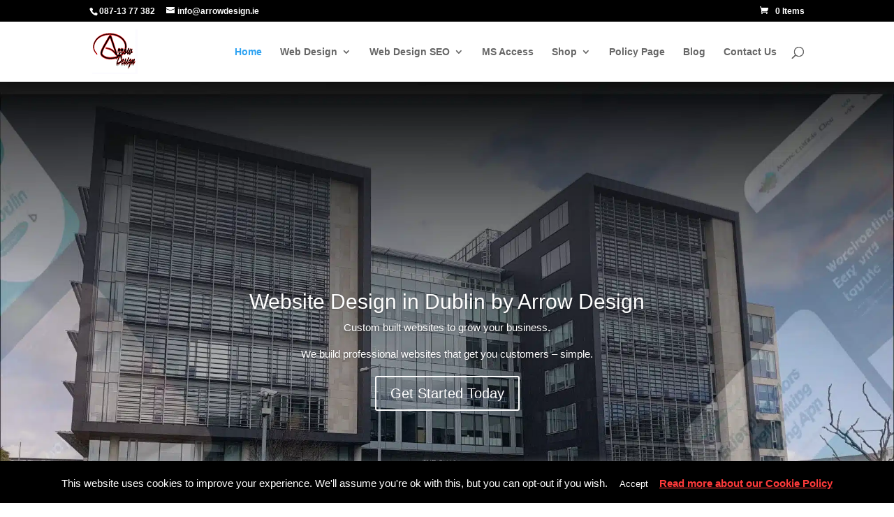

--- FILE ---
content_type: text/html; charset=UTF-8
request_url: https://arrowdesign.ie/
body_size: 69232
content:
<!DOCTYPE html>
<html lang="en-US">
<head>
	<meta charset="UTF-8" />
<meta http-equiv="X-UA-Compatible" content="IE=edge">
	<link rel="pingback" href="https://arrowdesign.ie/xmlrpc.php" />

	<script type="text/javascript">
		document.documentElement.className = 'js';
	</script>

	<meta name='robots' content='index, follow, max-image-preview:large, max-snippet:-1, max-video-preview:-1' />
<link rel="preload" as="image" href="https://arrowdesign.ie/wp-content/uploads/2025/12/arrow-design-office-image-v3-copy.webp" fetchpriority="high" />
<script type="text/javascript">
			let jqueryParams=[],jQuery=function(r){return jqueryParams=[...jqueryParams,r],jQuery},$=function(r){return jqueryParams=[...jqueryParams,r],$};window.jQuery=jQuery,window.$=jQuery;let customHeadScripts=!1;jQuery.fn=jQuery.prototype={},$.fn=jQuery.prototype={},jQuery.noConflict=function(r){if(window.jQuery)return jQuery=window.jQuery,$=window.jQuery,customHeadScripts=!0,jQuery.noConflict},jQuery.ready=function(r){jqueryParams=[...jqueryParams,r]},$.ready=function(r){jqueryParams=[...jqueryParams,r]},jQuery.load=function(r){jqueryParams=[...jqueryParams,r]},$.load=function(r){jqueryParams=[...jqueryParams,r]},jQuery.fn.ready=function(r){jqueryParams=[...jqueryParams,r]},$.fn.ready=function(r){jqueryParams=[...jqueryParams,r]};</script>
	<!-- This site is optimized with the Yoast SEO plugin v26.8 - https://yoast.com/product/yoast-seo-wordpress/ -->
	<title>Website Design Dublin - Professional and Affordable Web Design Ireland</title>
	<meta name="description" content="Website Design Dublin &amp; Software solutions by Arrow Design make sense for Dublin businesses. Dedicated Web Design Dublin services." />
	<link rel="canonical" href="https://arrowdesign.ie/" />
	<meta property="og:locale" content="en_US" />
	<meta property="og:type" content="website" />
	<meta property="og:title" content="Website Design Dublin - Professional and Affordable Web Design Ireland" />
	<meta property="og:description" content="Website Design Dublin &amp; Software solutions by Arrow Design make sense for Dublin businesses. Dedicated Web Design Dublin services." />
	<meta property="og:url" content="https://arrowdesign.ie/" />
	<meta property="og:site_name" content="Website Design Dublin" />
	<meta property="article:publisher" content="https://www.facebook.com/Arrow-Design-1653538054879526/" />
	<meta property="article:modified_time" content="2026-01-19T10:52:32+00:00" />
	<meta property="og:image" content="https://arrowdesign.ie/wp-content/uploads/2015/11/ArrowLogo1-255x250.png" />
	<meta property="og:image:width" content="255" />
	<meta property="og:image:height" content="250" />
	<meta property="og:image:type" content="image/png" />
	<meta name="twitter:card" content="summary_large_image" />
	<meta name="twitter:site" content="@ArrowDesignIE" />
	<script type="application/ld+json" class="yoast-schema-graph">{"@context":"https://schema.org","@graph":[{"@type":"WebPage","@id":"https://arrowdesign.ie/","url":"https://arrowdesign.ie/","name":"Website Design Dublin - Professional and Affordable Web Design Ireland","isPartOf":{"@id":"https://arrowdesign.ie/#website"},"about":{"@id":"https://arrowdesign.ie/#organization"},"primaryImageOfPage":{"@id":"https://arrowdesign.ie/#primaryimage"},"image":{"@id":"https://arrowdesign.ie/#primaryimage"},"thumbnailUrl":"https://arrowdesign.ie/wp-content/uploads/2015/11/ArrowLogo1-255x250.png","datePublished":"2018-05-29T11:22:49+00:00","dateModified":"2026-01-19T10:52:32+00:00","description":"Website Design Dublin & Software solutions by Arrow Design make sense for Dublin businesses. Dedicated Web Design Dublin services.","breadcrumb":{"@id":"https://arrowdesign.ie/#breadcrumb"},"inLanguage":"en-US","potentialAction":[{"@type":"ReadAction","target":["https://arrowdesign.ie/"]}]},{"@type":"ImageObject","inLanguage":"en-US","@id":"https://arrowdesign.ie/#primaryimage","url":"https://arrowdesign.ie/wp-content/uploads/2015/11/ArrowLogo1-255x250.png","contentUrl":"https://arrowdesign.ie/wp-content/uploads/2015/11/ArrowLogo1-255x250.png","width":255,"height":250,"caption":"Logo for Arrow Design the Dublin Website Design agency"},{"@type":"BreadcrumbList","@id":"https://arrowdesign.ie/#breadcrumb","itemListElement":[{"@type":"ListItem","position":1,"name":"Home Page"}]},{"@type":"WebSite","@id":"https://arrowdesign.ie/#website","url":"https://arrowdesign.ie/","name":"Website Design Dublin","description":"Arrow Deaign for Website Design in Dublin","publisher":{"@id":"https://arrowdesign.ie/#organization"},"potentialAction":[{"@type":"SearchAction","target":{"@type":"EntryPoint","urlTemplate":"https://arrowdesign.ie/?s={search_term_string}"},"query-input":{"@type":"PropertyValueSpecification","valueRequired":true,"valueName":"search_term_string"}}],"inLanguage":"en-US"},{"@type":"Organization","@id":"https://arrowdesign.ie/#organization","name":"Arrow Design","url":"https://arrowdesign.ie/","logo":{"@type":"ImageObject","inLanguage":"en-US","@id":"https://arrowdesign.ie/#/schema/logo/image/","url":"https://arrowdesign.ie/wp-content/uploads/2015/11/ArrowLogo1-150x150.png","contentUrl":"https://arrowdesign.ie/wp-content/uploads/2015/11/ArrowLogo1-150x150.png","width":150,"height":150,"caption":"Arrow Design"},"image":{"@id":"https://arrowdesign.ie/#/schema/logo/image/"},"sameAs":["https://www.facebook.com/Arrow-Design-1653538054879526/","https://x.com/ArrowDesignIE","https://www.instagram.com/arrowdesignie/","https://www.linkedin.com/in/cathal-byrne-230977b4/","https://www.pinterest.ie/adesign0251/_saved/","https://www.youtube.com/channel/UCr5LAOJOxLOMq0dskWG8fmg","https://en.wikipedia.org/wiki/User:CathalByrneAtArrowDesign"]}]}</script>
	<meta name="msvalidate.01" content="AF1074C5050E62E0E8AC15B4591E3DF4" />
	<meta name="google-site-verification" content="G-XnGpRCG3BEq3sygCgkNu62o0FN1J6asRPXHa2B754" />
	<!-- / Yoast SEO plugin. -->


<link rel="alternate" type="application/rss+xml" title="Website Design Dublin  &raquo; Feed" href="https://arrowdesign.ie/feed/" />
<link rel="alternate" type="application/rss+xml" title="Website Design Dublin  &raquo; Comments Feed" href="https://arrowdesign.ie/comments/feed/" />
<link rel="alternate" title="oEmbed (JSON)" type="application/json+oembed" href="https://arrowdesign.ie/wp-json/oembed/1.0/embed?url=https%3A%2F%2Farrowdesign.ie%2F" />
<link rel="alternate" title="oEmbed (XML)" type="text/xml+oembed" href="https://arrowdesign.ie/wp-json/oembed/1.0/embed?url=https%3A%2F%2Farrowdesign.ie%2F&#038;format=xml" />
<meta content="Arrow Design Custom Child Theme v.0.1.1" name="generator"/><link rel='stylesheet' id='wc-blocks-integration-css' href='//arrowdesign.ie/wp-content/plugins/woocommerce-subscriptions/vendor/woocommerce/subscriptions-core/build/index.css?ver=7.6.0' type='text/css' media='all' />
<link rel='stylesheet' id='admin_style_ecu_validator-css' href='//arrowdesign.ie/wp-content/plugins/ECU_remappingCalculator_validator/admin/styles/style.css?ver=6.9' type='text/css' media='all' />
<link rel='stylesheet' id='style-css' href='//arrowdesign.ie/wp-content/plugins/comments-deletion/admin/css/style.css?ver=6.9' type='text/css' media='all' />
<link rel='stylesheet' id='cookie-law-info-css' href='//arrowdesign.ie/wp-content/plugins/cookie-law-info/legacy/public/css/cookie-law-info-public.css?ver=3.3.9.1' type='text/css' media='all' />
<link rel='stylesheet' id='cookie-law-info-gdpr-css' href='//arrowdesign.ie/wp-content/plugins/cookie-law-info/legacy/public/css/cookie-law-info-gdpr.css?ver=3.3.9.1' type='text/css' media='all' />
<link rel='stylesheet' id='cis-slider-style-css' href='//arrowdesign.ie/wp-content/plugins/custom-image-slider/assets/css/slider.css?ver=0.3.0' type='text/css' media='all' />
<link rel='stylesheet' id='woocommerce-layout-css' href='//arrowdesign.ie/wp-content/plugins/woocommerce/assets/css/woocommerce-layout.css?ver=10.4.3' type='text/css' media='all' />
<link rel='stylesheet' id='woocommerce-smallscreen-css' href='//arrowdesign.ie/wp-content/plugins/woocommerce/assets/css/woocommerce-smallscreen.css?ver=10.4.3' type='text/css' media='only screen and (max-width: 768px)' />
<link rel='stylesheet' id='woocommerce-general-css' href='//arrowdesign.ie/wp-content/plugins/woocommerce/assets/css/woocommerce.css?ver=10.4.3' type='text/css' media='all' />
<style id='woocommerce-inline-inline-css' type='text/css'>
.woocommerce form .form-row .required { visibility: visible; }
/*# sourceURL=woocommerce-inline-inline-css */
</style>
<link rel='stylesheet' id='et_monarch-css-css' href='//arrowdesign.ie/wp-content/plugins/monarch/css/style.css?ver=1.4.14' type='text/css' media='all' />
<style id='divi-style-parent-inline-inline-css' type='text/css'>
/*!
Theme Name: Divi
Theme URI: http://www.elegantthemes.com/gallery/divi/
Version: 4.27.5
Description: Smart. Flexible. Beautiful. Divi is the most powerful theme in our collection.
Author: Elegant Themes
Author URI: http://www.elegantthemes.com
License: GNU General Public License v2
License URI: http://www.gnu.org/licenses/gpl-2.0.html
*/

a,abbr,acronym,address,applet,b,big,blockquote,body,center,cite,code,dd,del,dfn,div,dl,dt,em,fieldset,font,form,h1,h2,h3,h4,h5,h6,html,i,iframe,img,ins,kbd,label,legend,li,object,ol,p,pre,q,s,samp,small,span,strike,strong,sub,sup,tt,u,ul,var{margin:0;padding:0;border:0;outline:0;font-size:100%;-ms-text-size-adjust:100%;-webkit-text-size-adjust:100%;vertical-align:baseline;background:transparent}body{line-height:1}ol,ul{list-style:none}blockquote,q{quotes:none}blockquote:after,blockquote:before,q:after,q:before{content:"";content:none}blockquote{margin:20px 0 30px;border-left:5px solid;padding-left:20px}:focus{outline:0}del{text-decoration:line-through}pre{overflow:auto;padding:10px}figure{margin:0}table{border-collapse:collapse;border-spacing:0}article,aside,footer,header,hgroup,nav,section{display:block}body{font-family:Open Sans,Arial,sans-serif;font-size:14px;color:#666;background-color:#fff;line-height:1.7em;font-weight:500;-webkit-font-smoothing:antialiased;-moz-osx-font-smoothing:grayscale}body.page-template-page-template-blank-php #page-container{padding-top:0!important}body.et_cover_background{background-size:cover!important;background-position:top!important;background-repeat:no-repeat!important;background-attachment:fixed}a{color:#2ea3f2}a,a:hover{text-decoration:none}p{padding-bottom:1em}p:not(.has-background):last-of-type{padding-bottom:0}p.et_normal_padding{padding-bottom:1em}strong{font-weight:700}cite,em,i{font-style:italic}code,pre{font-family:Courier New,monospace;margin-bottom:10px}ins{text-decoration:none}sub,sup{height:0;line-height:1;position:relative;vertical-align:baseline}sup{bottom:.8em}sub{top:.3em}dl{margin:0 0 1.5em}dl dt{font-weight:700}dd{margin-left:1.5em}blockquote p{padding-bottom:0}embed,iframe,object,video{max-width:100%}h1,h2,h3,h4,h5,h6{color:#333;padding-bottom:10px;line-height:1em;font-weight:500}h1 a,h2 a,h3 a,h4 a,h5 a,h6 a{color:inherit}h1{font-size:30px}h2{font-size:26px}h3{font-size:22px}h4{font-size:18px}h5{font-size:16px}h6{font-size:14px}input{-webkit-appearance:none}input[type=checkbox]{-webkit-appearance:checkbox}input[type=radio]{-webkit-appearance:radio}input.text,input.title,input[type=email],input[type=password],input[type=tel],input[type=text],select,textarea{background-color:#fff;border:1px solid #bbb;padding:2px;color:#4e4e4e}input.text:focus,input.title:focus,input[type=text]:focus,select:focus,textarea:focus{border-color:#2d3940;color:#3e3e3e}input.text,input.title,input[type=text],select,textarea{margin:0}textarea{padding:4px}button,input,select,textarea{font-family:inherit}img{max-width:100%;height:auto}.clear{clear:both}br.clear{margin:0;padding:0}.pagination{clear:both}#et_search_icon:hover,.et-social-icon a:hover,.et_password_protected_form .et_submit_button,.form-submit .et_pb_buttontton.alt.disabled,.nav-single a,.posted_in a{color:#2ea3f2}.et-search-form,blockquote{border-color:#2ea3f2}#main-content{background-color:#fff}.container{width:80%;max-width:1080px;margin:auto;position:relative}body:not(.et-tb) #main-content .container,body:not(.et-tb-has-header) #main-content .container{padding-top:58px}.et_full_width_page #main-content .container:before{display:none}.main_title{margin-bottom:20px}.et_password_protected_form .et_submit_button:hover,.form-submit .et_pb_button:hover{background:rgba(0,0,0,.05)}.et_button_icon_visible .et_pb_button{padding-right:2em;padding-left:.7em}.et_button_icon_visible .et_pb_button:after{opacity:1;margin-left:0}.et_button_left .et_pb_button:hover:after{left:.15em}.et_button_left .et_pb_button:after{margin-left:0;left:1em}.et_button_icon_visible.et_button_left .et_pb_button,.et_button_left .et_pb_button:hover,.et_button_left .et_pb_module .et_pb_button:hover{padding-left:2em;padding-right:.7em}.et_button_icon_visible.et_button_left .et_pb_button:after,.et_button_left .et_pb_button:hover:after{left:.15em}.et_password_protected_form .et_submit_button:hover,.form-submit .et_pb_button:hover{padding:.3em 1em}.et_button_no_icon .et_pb_button:after{display:none}.et_button_no_icon.et_button_icon_visible.et_button_left .et_pb_button,.et_button_no_icon.et_button_left .et_pb_button:hover,.et_button_no_icon .et_pb_button,.et_button_no_icon .et_pb_button:hover{padding:.3em 1em!important}.et_button_custom_icon .et_pb_button:after{line-height:1.7em}.et_button_custom_icon.et_button_icon_visible .et_pb_button:after,.et_button_custom_icon .et_pb_button:hover:after{margin-left:.3em}#left-area .post_format-post-format-gallery .wp-block-gallery:first-of-type{padding:0;margin-bottom:-16px}.entry-content table:not(.variations){border:1px solid #eee;margin:0 0 15px;text-align:left;width:100%}.entry-content thead th,.entry-content tr th{color:#555;font-weight:700;padding:9px 24px}.entry-content tr td{border-top:1px solid #eee;padding:6px 24px}#left-area ul,.entry-content ul,.et-l--body ul,.et-l--footer ul,.et-l--header ul{list-style-type:disc;padding:0 0 23px 1em;line-height:26px}#left-area ol,.entry-content ol,.et-l--body ol,.et-l--footer ol,.et-l--header ol{list-style-type:decimal;list-style-position:inside;padding:0 0 23px;line-height:26px}#left-area ul li ul,.entry-content ul li ol{padding:2px 0 2px 20px}#left-area ol li ul,.entry-content ol li ol,.et-l--body ol li ol,.et-l--footer ol li ol,.et-l--header ol li ol{padding:2px 0 2px 35px}#left-area ul.wp-block-gallery{display:-webkit-box;display:-ms-flexbox;display:flex;-ms-flex-wrap:wrap;flex-wrap:wrap;list-style-type:none;padding:0}#left-area ul.products{padding:0!important;line-height:1.7!important;list-style:none!important}.gallery-item a{display:block}.gallery-caption,.gallery-item a{width:90%}#wpadminbar{z-index:100001}#left-area .post-meta{font-size:14px;padding-bottom:15px}#left-area .post-meta a{text-decoration:none;color:#666}#left-area .et_featured_image{padding-bottom:7px}.single .post{padding-bottom:25px}body.single .et_audio_content{margin-bottom:-6px}.nav-single a{text-decoration:none;color:#2ea3f2;font-size:14px;font-weight:400}.nav-previous{float:left}.nav-next{float:right}.et_password_protected_form p input{background-color:#eee;border:none!important;width:100%!important;border-radius:0!important;font-size:14px;color:#999!important;padding:16px!important;-webkit-box-sizing:border-box;box-sizing:border-box}.et_password_protected_form label{display:none}.et_password_protected_form .et_submit_button{font-family:inherit;display:block;float:right;margin:8px auto 0;cursor:pointer}.post-password-required p.nocomments.container{max-width:100%}.post-password-required p.nocomments.container:before{display:none}.aligncenter,div.post .new-post .aligncenter{display:block;margin-left:auto;margin-right:auto}.wp-caption{border:1px solid #ddd;text-align:center;background-color:#f3f3f3;margin-bottom:10px;max-width:96%;padding:8px}.wp-caption.alignleft{margin:0 30px 20px 0}.wp-caption.alignright{margin:0 0 20px 30px}.wp-caption img{margin:0;padding:0;border:0}.wp-caption p.wp-caption-text{font-size:12px;padding:0 4px 5px;margin:0}.alignright{float:right}.alignleft{float:left}img.alignleft{display:inline;float:left;margin-right:15px}img.alignright{display:inline;float:right;margin-left:15px}.page.et_pb_pagebuilder_layout #main-content{background-color:transparent}body #main-content .et_builder_inner_content>h1,body #main-content .et_builder_inner_content>h2,body #main-content .et_builder_inner_content>h3,body #main-content .et_builder_inner_content>h4,body #main-content .et_builder_inner_content>h5,body #main-content .et_builder_inner_content>h6{line-height:1.4em}body #main-content .et_builder_inner_content>p{line-height:1.7em}.wp-block-pullquote{margin:20px 0 30px}.wp-block-pullquote.has-background blockquote{border-left:none}.wp-block-group.has-background{padding:1.5em 1.5em .5em}@media (min-width:981px){#left-area{width:79.125%;padding-bottom:23px}#main-content .container:before{content:"";position:absolute;top:0;height:100%;width:1px;background-color:#e2e2e2}.et_full_width_page #left-area,.et_no_sidebar #left-area{float:none;width:100%!important}.et_full_width_page #left-area{padding-bottom:0}.et_no_sidebar #main-content .container:before{display:none}}@media (max-width:980px){#page-container{padding-top:80px}.et-tb #page-container,.et-tb-has-header #page-container{padding-top:0!important}#left-area,#sidebar{width:100%!important}#main-content .container:before{display:none!important}.et_full_width_page .et_gallery_item:nth-child(4n+1){clear:none}}@media print{#page-container{padding-top:0!important}}#wp-admin-bar-et-use-visual-builder a:before{font-family:ETmodules!important;content:"\e625";font-size:30px!important;width:28px;margin-top:-3px;color:#974df3!important}#wp-admin-bar-et-use-visual-builder:hover a:before{color:#fff!important}#wp-admin-bar-et-use-visual-builder:hover a,#wp-admin-bar-et-use-visual-builder a:hover{transition:background-color .5s ease;-webkit-transition:background-color .5s ease;-moz-transition:background-color .5s ease;background-color:#7e3bd0!important;color:#fff!important}* html .clearfix,:first-child+html .clearfix{zoom:1}.iphone .et_pb_section_video_bg video::-webkit-media-controls-start-playback-button{display:none!important;-webkit-appearance:none}.et_mobile_device .et_pb_section_parallax .et_pb_parallax_css{background-attachment:scroll}.et-social-facebook a.icon:before{content:"\e093"}.et-social-twitter a.icon:before{content:"\e094"}.et-social-google-plus a.icon:before{content:"\e096"}.et-social-instagram a.icon:before{content:"\e09a"}.et-social-rss a.icon:before{content:"\e09e"}.ai1ec-single-event:after{content:" ";display:table;clear:both}.evcal_event_details .evcal_evdata_cell .eventon_details_shading_bot.eventon_details_shading_bot{z-index:3}.wp-block-divi-layout{margin-bottom:1em}*{-webkit-box-sizing:border-box;box-sizing:border-box}#et-info-email:before,#et-info-phone:before,#et_search_icon:before,.comment-reply-link:after,.et-cart-info span:before,.et-pb-arrow-next:before,.et-pb-arrow-prev:before,.et-social-icon a:before,.et_audio_container .mejs-playpause-button button:before,.et_audio_container .mejs-volume-button button:before,.et_overlay:before,.et_password_protected_form .et_submit_button:after,.et_pb_button:after,.et_pb_contact_reset:after,.et_pb_contact_submit:after,.et_pb_font_icon:before,.et_pb_newsletter_button:after,.et_pb_pricing_table_button:after,.et_pb_promo_button:after,.et_pb_testimonial:before,.et_pb_toggle_title:before,.form-submit .et_pb_button:after,.mobile_menu_bar:before,a.et_pb_more_button:after{font-family:ETmodules!important;speak:none;font-style:normal;font-weight:400;-webkit-font-feature-settings:normal;font-feature-settings:normal;font-variant:normal;text-transform:none;line-height:1;-webkit-font-smoothing:antialiased;-moz-osx-font-smoothing:grayscale;text-shadow:0 0;direction:ltr}.et-pb-icon,.et_pb_custom_button_icon.et_pb_button:after,.et_pb_login .et_pb_custom_button_icon.et_pb_button:after,.et_pb_woo_custom_button_icon .button.et_pb_custom_button_icon.et_pb_button:after,.et_pb_woo_custom_button_icon .button.et_pb_custom_button_icon.et_pb_button:hover:after{content:attr(data-icon)}.et-pb-icon{font-family:ETmodules;speak:none;font-weight:400;-webkit-font-feature-settings:normal;font-feature-settings:normal;font-variant:normal;text-transform:none;line-height:1;-webkit-font-smoothing:antialiased;font-size:96px;font-style:normal;display:inline-block;-webkit-box-sizing:border-box;box-sizing:border-box;direction:ltr}#et-ajax-saving{display:none;-webkit-transition:background .3s,-webkit-box-shadow .3s;transition:background .3s,-webkit-box-shadow .3s;transition:background .3s,box-shadow .3s;transition:background .3s,box-shadow .3s,-webkit-box-shadow .3s;-webkit-box-shadow:rgba(0,139,219,.247059) 0 0 60px;box-shadow:0 0 60px rgba(0,139,219,.247059);position:fixed;top:50%;left:50%;width:50px;height:50px;background:#fff;border-radius:50px;margin:-25px 0 0 -25px;z-index:999999;text-align:center}#et-ajax-saving img{margin:9px}.et-safe-mode-indicator,.et-safe-mode-indicator:focus,.et-safe-mode-indicator:hover{-webkit-box-shadow:0 5px 10px rgba(41,196,169,.15);box-shadow:0 5px 10px rgba(41,196,169,.15);background:#29c4a9;color:#fff;font-size:14px;font-weight:600;padding:12px;line-height:16px;border-radius:3px;position:fixed;bottom:30px;right:30px;z-index:999999;text-decoration:none;font-family:Open Sans,sans-serif;-webkit-font-smoothing:antialiased;-moz-osx-font-smoothing:grayscale}.et_pb_button{font-size:20px;font-weight:500;padding:.3em 1em;line-height:1.7em!important;background-color:transparent;background-size:cover;background-position:50%;background-repeat:no-repeat;border:2px solid;border-radius:3px;-webkit-transition-duration:.2s;transition-duration:.2s;-webkit-transition-property:all!important;transition-property:all!important}.et_pb_button,.et_pb_button_inner{position:relative}.et_pb_button:hover,.et_pb_module .et_pb_button:hover{border:2px solid transparent;padding:.3em 2em .3em .7em}.et_pb_button:hover{background-color:hsla(0,0%,100%,.2)}.et_pb_bg_layout_light.et_pb_button:hover,.et_pb_bg_layout_light .et_pb_button:hover{background-color:rgba(0,0,0,.05)}.et_pb_button:after,.et_pb_button:before{font-size:32px;line-height:1em;content:"\35";opacity:0;position:absolute;margin-left:-1em;-webkit-transition:all .2s;transition:all .2s;text-transform:none;-webkit-font-feature-settings:"kern" off;font-feature-settings:"kern" off;font-variant:none;font-style:normal;font-weight:400;text-shadow:none}.et_pb_button.et_hover_enabled:hover:after,.et_pb_button.et_pb_hovered:hover:after{-webkit-transition:none!important;transition:none!important}.et_pb_button:before{display:none}.et_pb_button:hover:after{opacity:1;margin-left:0}.et_pb_column_1_3 h1,.et_pb_column_1_4 h1,.et_pb_column_1_5 h1,.et_pb_column_1_6 h1,.et_pb_column_2_5 h1{font-size:26px}.et_pb_column_1_3 h2,.et_pb_column_1_4 h2,.et_pb_column_1_5 h2,.et_pb_column_1_6 h2,.et_pb_column_2_5 h2{font-size:23px}.et_pb_column_1_3 h3,.et_pb_column_1_4 h3,.et_pb_column_1_5 h3,.et_pb_column_1_6 h3,.et_pb_column_2_5 h3{font-size:20px}.et_pb_column_1_3 h4,.et_pb_column_1_4 h4,.et_pb_column_1_5 h4,.et_pb_column_1_6 h4,.et_pb_column_2_5 h4{font-size:18px}.et_pb_column_1_3 h5,.et_pb_column_1_4 h5,.et_pb_column_1_5 h5,.et_pb_column_1_6 h5,.et_pb_column_2_5 h5{font-size:16px}.et_pb_column_1_3 h6,.et_pb_column_1_4 h6,.et_pb_column_1_5 h6,.et_pb_column_1_6 h6,.et_pb_column_2_5 h6{font-size:15px}.et_pb_bg_layout_dark,.et_pb_bg_layout_dark h1,.et_pb_bg_layout_dark h2,.et_pb_bg_layout_dark h3,.et_pb_bg_layout_dark h4,.et_pb_bg_layout_dark h5,.et_pb_bg_layout_dark h6{color:#fff!important}.et_pb_module.et_pb_text_align_left{text-align:left}.et_pb_module.et_pb_text_align_center{text-align:center}.et_pb_module.et_pb_text_align_right{text-align:right}.et_pb_module.et_pb_text_align_justified{text-align:justify}.clearfix:after{visibility:hidden;display:block;font-size:0;content:" ";clear:both;height:0}.et_pb_bg_layout_light .et_pb_more_button{color:#2ea3f2}.et_builder_inner_content{position:relative;z-index:1}header .et_builder_inner_content{z-index:2}.et_pb_css_mix_blend_mode_passthrough{mix-blend-mode:unset!important}.et_pb_image_container{margin:-20px -20px 29px}.et_pb_module_inner{position:relative}.et_hover_enabled_preview{z-index:2}.et_hover_enabled:hover{position:relative;z-index:2}.et_pb_all_tabs,.et_pb_module,.et_pb_posts_nav a,.et_pb_tab,.et_pb_with_background{position:relative;background-size:cover;background-position:50%;background-repeat:no-repeat}.et_pb_background_mask,.et_pb_background_pattern{bottom:0;left:0;position:absolute;right:0;top:0}.et_pb_background_mask{background-size:calc(100% + 2px) calc(100% + 2px);background-repeat:no-repeat;background-position:50%;overflow:hidden}.et_pb_background_pattern{background-position:0 0;background-repeat:repeat}.et_pb_with_border{position:relative;border:0 solid #333}.post-password-required .et_pb_row{padding:0;width:100%}.post-password-required .et_password_protected_form{min-height:0}body.et_pb_pagebuilder_layout.et_pb_show_title .post-password-required .et_password_protected_form h1,body:not(.et_pb_pagebuilder_layout) .post-password-required .et_password_protected_form h1{display:none}.et_pb_no_bg{padding:0!important}.et_overlay.et_pb_inline_icon:before,.et_pb_inline_icon:before{content:attr(data-icon)}.et_pb_more_button{color:inherit;text-shadow:none;text-decoration:none;display:inline-block;margin-top:20px}.et_parallax_bg_wrap{overflow:hidden;position:absolute;top:0;right:0;bottom:0;left:0}.et_parallax_bg{background-repeat:no-repeat;background-position:top;background-size:cover;position:absolute;bottom:0;left:0;width:100%;height:100%;display:block}.et_parallax_bg.et_parallax_bg__hover,.et_parallax_bg.et_parallax_bg_phone,.et_parallax_bg.et_parallax_bg_tablet,.et_parallax_gradient.et_parallax_gradient__hover,.et_parallax_gradient.et_parallax_gradient_phone,.et_parallax_gradient.et_parallax_gradient_tablet,.et_pb_section_parallax_hover:hover .et_parallax_bg:not(.et_parallax_bg__hover),.et_pb_section_parallax_hover:hover .et_parallax_gradient:not(.et_parallax_gradient__hover){display:none}.et_pb_section_parallax_hover:hover .et_parallax_bg.et_parallax_bg__hover,.et_pb_section_parallax_hover:hover .et_parallax_gradient.et_parallax_gradient__hover{display:block}.et_parallax_gradient{bottom:0;display:block;left:0;position:absolute;right:0;top:0}.et_pb_module.et_pb_section_parallax,.et_pb_posts_nav a.et_pb_section_parallax,.et_pb_tab.et_pb_section_parallax{position:relative}.et_pb_section_parallax .et_pb_parallax_css,.et_pb_slides .et_parallax_bg.et_pb_parallax_css{background-attachment:fixed}body.et-bfb .et_pb_section_parallax .et_pb_parallax_css,body.et-bfb .et_pb_slides .et_parallax_bg.et_pb_parallax_css{background-attachment:scroll;bottom:auto}.et_pb_section_parallax.et_pb_column .et_pb_module,.et_pb_section_parallax.et_pb_row .et_pb_column,.et_pb_section_parallax.et_pb_row .et_pb_module{z-index:9;position:relative}.et_pb_more_button:hover:after{opacity:1;margin-left:0}.et_pb_preload .et_pb_section_video_bg,.et_pb_preload>div{visibility:hidden}.et_pb_preload,.et_pb_section.et_pb_section_video.et_pb_preload{position:relative;background:#464646!important}.et_pb_preload:before{content:"";position:absolute;top:50%;left:50%;background:url(https://arrowdesign.ie/wp-content/themes/Divi/includes/builder/styles/images/preloader.gif) no-repeat;border-radius:32px;width:32px;height:32px;margin:-16px 0 0 -16px}.box-shadow-overlay{position:absolute;top:0;left:0;width:100%;height:100%;z-index:10;pointer-events:none}.et_pb_section>.box-shadow-overlay~.et_pb_row{z-index:11}body.safari .section_has_divider{will-change:transform}.et_pb_row>.box-shadow-overlay{z-index:8}.has-box-shadow-overlay{position:relative}.et_clickable{cursor:pointer}.screen-reader-text{border:0;clip:rect(1px,1px,1px,1px);-webkit-clip-path:inset(50%);clip-path:inset(50%);height:1px;margin:-1px;overflow:hidden;padding:0;position:absolute!important;width:1px;word-wrap:normal!important}.et_multi_view_hidden,.et_multi_view_hidden_image{display:none!important}@keyframes multi-view-image-fade{0%{opacity:0}10%{opacity:.1}20%{opacity:.2}30%{opacity:.3}40%{opacity:.4}50%{opacity:.5}60%{opacity:.6}70%{opacity:.7}80%{opacity:.8}90%{opacity:.9}to{opacity:1}}.et_multi_view_image__loading{visibility:hidden}.et_multi_view_image__loaded{-webkit-animation:multi-view-image-fade .5s;animation:multi-view-image-fade .5s}#et-pb-motion-effects-offset-tracker{visibility:hidden!important;opacity:0;position:absolute;top:0;left:0}.et-pb-before-scroll-animation{opacity:0}header.et-l.et-l--header:after{clear:both;display:block;content:""}.et_pb_module{-webkit-animation-timing-function:linear;animation-timing-function:linear;-webkit-animation-duration:.2s;animation-duration:.2s}@-webkit-keyframes fadeBottom{0%{opacity:0;-webkit-transform:translateY(10%);transform:translateY(10%)}to{opacity:1;-webkit-transform:translateY(0);transform:translateY(0)}}@keyframes fadeBottom{0%{opacity:0;-webkit-transform:translateY(10%);transform:translateY(10%)}to{opacity:1;-webkit-transform:translateY(0);transform:translateY(0)}}@-webkit-keyframes fadeLeft{0%{opacity:0;-webkit-transform:translateX(-10%);transform:translateX(-10%)}to{opacity:1;-webkit-transform:translateX(0);transform:translateX(0)}}@keyframes fadeLeft{0%{opacity:0;-webkit-transform:translateX(-10%);transform:translateX(-10%)}to{opacity:1;-webkit-transform:translateX(0);transform:translateX(0)}}@-webkit-keyframes fadeRight{0%{opacity:0;-webkit-transform:translateX(10%);transform:translateX(10%)}to{opacity:1;-webkit-transform:translateX(0);transform:translateX(0)}}@keyframes fadeRight{0%{opacity:0;-webkit-transform:translateX(10%);transform:translateX(10%)}to{opacity:1;-webkit-transform:translateX(0);transform:translateX(0)}}@-webkit-keyframes fadeTop{0%{opacity:0;-webkit-transform:translateY(-10%);transform:translateY(-10%)}to{opacity:1;-webkit-transform:translateX(0);transform:translateX(0)}}@keyframes fadeTop{0%{opacity:0;-webkit-transform:translateY(-10%);transform:translateY(-10%)}to{opacity:1;-webkit-transform:translateX(0);transform:translateX(0)}}@-webkit-keyframes fadeIn{0%{opacity:0}to{opacity:1}}@keyframes fadeIn{0%{opacity:0}to{opacity:1}}.et-waypoint:not(.et_pb_counters){opacity:0}@media (min-width:981px){.et_pb_section.et_section_specialty div.et_pb_row .et_pb_column .et_pb_column .et_pb_module.et-last-child,.et_pb_section.et_section_specialty div.et_pb_row .et_pb_column .et_pb_column .et_pb_module:last-child,.et_pb_section.et_section_specialty div.et_pb_row .et_pb_column .et_pb_row_inner .et_pb_column .et_pb_module.et-last-child,.et_pb_section.et_section_specialty div.et_pb_row .et_pb_column .et_pb_row_inner .et_pb_column .et_pb_module:last-child,.et_pb_section div.et_pb_row .et_pb_column .et_pb_module.et-last-child,.et_pb_section div.et_pb_row .et_pb_column .et_pb_module:last-child{margin-bottom:0}}@media (max-width:980px){.et_overlay.et_pb_inline_icon_tablet:before,.et_pb_inline_icon_tablet:before{content:attr(data-icon-tablet)}.et_parallax_bg.et_parallax_bg_tablet_exist,.et_parallax_gradient.et_parallax_gradient_tablet_exist{display:none}.et_parallax_bg.et_parallax_bg_tablet,.et_parallax_gradient.et_parallax_gradient_tablet{display:block}.et_pb_column .et_pb_module{margin-bottom:30px}.et_pb_row .et_pb_column .et_pb_module.et-last-child,.et_pb_row .et_pb_column .et_pb_module:last-child,.et_section_specialty .et_pb_row .et_pb_column .et_pb_module.et-last-child,.et_section_specialty .et_pb_row .et_pb_column .et_pb_module:last-child{margin-bottom:0}.et_pb_more_button{display:inline-block!important}.et_pb_bg_layout_light_tablet.et_pb_button,.et_pb_bg_layout_light_tablet.et_pb_module.et_pb_button,.et_pb_bg_layout_light_tablet .et_pb_more_button{color:#2ea3f2}.et_pb_bg_layout_light_tablet .et_pb_forgot_password a{color:#666}.et_pb_bg_layout_light_tablet h1,.et_pb_bg_layout_light_tablet h2,.et_pb_bg_layout_light_tablet h3,.et_pb_bg_layout_light_tablet h4,.et_pb_bg_layout_light_tablet h5,.et_pb_bg_layout_light_tablet h6{color:#333!important}.et_pb_module .et_pb_bg_layout_light_tablet.et_pb_button{color:#2ea3f2!important}.et_pb_bg_layout_light_tablet{color:#666!important}.et_pb_bg_layout_dark_tablet,.et_pb_bg_layout_dark_tablet h1,.et_pb_bg_layout_dark_tablet h2,.et_pb_bg_layout_dark_tablet h3,.et_pb_bg_layout_dark_tablet h4,.et_pb_bg_layout_dark_tablet h5,.et_pb_bg_layout_dark_tablet h6{color:#fff!important}.et_pb_bg_layout_dark_tablet.et_pb_button,.et_pb_bg_layout_dark_tablet.et_pb_module.et_pb_button,.et_pb_bg_layout_dark_tablet .et_pb_more_button{color:inherit}.et_pb_bg_layout_dark_tablet .et_pb_forgot_password a{color:#fff}.et_pb_module.et_pb_text_align_left-tablet{text-align:left}.et_pb_module.et_pb_text_align_center-tablet{text-align:center}.et_pb_module.et_pb_text_align_right-tablet{text-align:right}.et_pb_module.et_pb_text_align_justified-tablet{text-align:justify}}@media (max-width:767px){.et_pb_more_button{display:inline-block!important}.et_overlay.et_pb_inline_icon_phone:before,.et_pb_inline_icon_phone:before{content:attr(data-icon-phone)}.et_parallax_bg.et_parallax_bg_phone_exist,.et_parallax_gradient.et_parallax_gradient_phone_exist{display:none}.et_parallax_bg.et_parallax_bg_phone,.et_parallax_gradient.et_parallax_gradient_phone{display:block}.et-hide-mobile{display:none!important}.et_pb_bg_layout_light_phone.et_pb_button,.et_pb_bg_layout_light_phone.et_pb_module.et_pb_button,.et_pb_bg_layout_light_phone .et_pb_more_button{color:#2ea3f2}.et_pb_bg_layout_light_phone .et_pb_forgot_password a{color:#666}.et_pb_bg_layout_light_phone h1,.et_pb_bg_layout_light_phone h2,.et_pb_bg_layout_light_phone h3,.et_pb_bg_layout_light_phone h4,.et_pb_bg_layout_light_phone h5,.et_pb_bg_layout_light_phone h6{color:#333!important}.et_pb_module .et_pb_bg_layout_light_phone.et_pb_button{color:#2ea3f2!important}.et_pb_bg_layout_light_phone{color:#666!important}.et_pb_bg_layout_dark_phone,.et_pb_bg_layout_dark_phone h1,.et_pb_bg_layout_dark_phone h2,.et_pb_bg_layout_dark_phone h3,.et_pb_bg_layout_dark_phone h4,.et_pb_bg_layout_dark_phone h5,.et_pb_bg_layout_dark_phone h6{color:#fff!important}.et_pb_bg_layout_dark_phone.et_pb_button,.et_pb_bg_layout_dark_phone.et_pb_module.et_pb_button,.et_pb_bg_layout_dark_phone .et_pb_more_button{color:inherit}.et_pb_module .et_pb_bg_layout_dark_phone.et_pb_button{color:#fff!important}.et_pb_bg_layout_dark_phone .et_pb_forgot_password a{color:#fff}.et_pb_module.et_pb_text_align_left-phone{text-align:left}.et_pb_module.et_pb_text_align_center-phone{text-align:center}.et_pb_module.et_pb_text_align_right-phone{text-align:right}.et_pb_module.et_pb_text_align_justified-phone{text-align:justify}}@media (max-width:479px){a.et_pb_more_button{display:block}}@media (min-width:768px) and (max-width:980px){[data-et-multi-view-load-tablet-hidden=true]:not(.et_multi_view_swapped){display:none!important}}@media (max-width:767px){[data-et-multi-view-load-phone-hidden=true]:not(.et_multi_view_swapped){display:none!important}}.et_pb_menu.et_pb_menu--style-inline_centered_logo .et_pb_menu__menu nav ul{-webkit-box-pack:center;-ms-flex-pack:center;justify-content:center}@-webkit-keyframes multi-view-image-fade{0%{-webkit-transform:scale(1);transform:scale(1);opacity:1}50%{-webkit-transform:scale(1.01);transform:scale(1.01);opacity:1}to{-webkit-transform:scale(1);transform:scale(1);opacity:1}}
/*# sourceURL=divi-style-parent-inline-inline-css */
</style>
<style id='divi-dynamic-critical-inline-css' type='text/css'>
@font-face{font-family:ETmodules;font-display:block;src:url(//arrowdesign.ie/wp-content/themes/Divi/core/admin/fonts/modules/all/modules.eot);src:url(//arrowdesign.ie/wp-content/themes/Divi/core/admin/fonts/modules/all/modules.eot?#iefix) format("embedded-opentype"),url(//arrowdesign.ie/wp-content/themes/Divi/core/admin/fonts/modules/all/modules.woff) format("woff"),url(//arrowdesign.ie/wp-content/themes/Divi/core/admin/fonts/modules/all/modules.ttf) format("truetype"),url(//arrowdesign.ie/wp-content/themes/Divi/core/admin/fonts/modules/all/modules.svg#ETmodules) format("svg");font-weight:400;font-style:normal}
@media (min-width:981px){.et_pb_gutters3 .et_pb_column,.et_pb_gutters3.et_pb_row .et_pb_column{margin-right:5.5%}.et_pb_gutters3 .et_pb_column_4_4,.et_pb_gutters3.et_pb_row .et_pb_column_4_4{width:100%}.et_pb_gutters3 .et_pb_column_4_4 .et_pb_module,.et_pb_gutters3.et_pb_row .et_pb_column_4_4 .et_pb_module{margin-bottom:2.75%}.et_pb_gutters3 .et_pb_column_3_4,.et_pb_gutters3.et_pb_row .et_pb_column_3_4{width:73.625%}.et_pb_gutters3 .et_pb_column_3_4 .et_pb_module,.et_pb_gutters3.et_pb_row .et_pb_column_3_4 .et_pb_module{margin-bottom:3.735%}.et_pb_gutters3 .et_pb_column_2_3,.et_pb_gutters3.et_pb_row .et_pb_column_2_3{width:64.833%}.et_pb_gutters3 .et_pb_column_2_3 .et_pb_module,.et_pb_gutters3.et_pb_row .et_pb_column_2_3 .et_pb_module{margin-bottom:4.242%}.et_pb_gutters3 .et_pb_column_3_5,.et_pb_gutters3.et_pb_row .et_pb_column_3_5{width:57.8%}.et_pb_gutters3 .et_pb_column_3_5 .et_pb_module,.et_pb_gutters3.et_pb_row .et_pb_column_3_5 .et_pb_module{margin-bottom:4.758%}.et_pb_gutters3 .et_pb_column_1_2,.et_pb_gutters3.et_pb_row .et_pb_column_1_2{width:47.25%}.et_pb_gutters3 .et_pb_column_1_2 .et_pb_module,.et_pb_gutters3.et_pb_row .et_pb_column_1_2 .et_pb_module{margin-bottom:5.82%}.et_pb_gutters3 .et_pb_column_2_5,.et_pb_gutters3.et_pb_row .et_pb_column_2_5{width:36.7%}.et_pb_gutters3 .et_pb_column_2_5 .et_pb_module,.et_pb_gutters3.et_pb_row .et_pb_column_2_5 .et_pb_module{margin-bottom:7.493%}.et_pb_gutters3 .et_pb_column_1_3,.et_pb_gutters3.et_pb_row .et_pb_column_1_3{width:29.6667%}.et_pb_gutters3 .et_pb_column_1_3 .et_pb_module,.et_pb_gutters3.et_pb_row .et_pb_column_1_3 .et_pb_module{margin-bottom:9.27%}.et_pb_gutters3 .et_pb_column_1_4,.et_pb_gutters3.et_pb_row .et_pb_column_1_4{width:20.875%}.et_pb_gutters3 .et_pb_column_1_4 .et_pb_module,.et_pb_gutters3.et_pb_row .et_pb_column_1_4 .et_pb_module{margin-bottom:13.174%}.et_pb_gutters3 .et_pb_column_1_5,.et_pb_gutters3.et_pb_row .et_pb_column_1_5{width:15.6%}.et_pb_gutters3 .et_pb_column_1_5 .et_pb_module,.et_pb_gutters3.et_pb_row .et_pb_column_1_5 .et_pb_module{margin-bottom:17.628%}.et_pb_gutters3 .et_pb_column_1_6,.et_pb_gutters3.et_pb_row .et_pb_column_1_6{width:12.0833%}.et_pb_gutters3 .et_pb_column_1_6 .et_pb_module,.et_pb_gutters3.et_pb_row .et_pb_column_1_6 .et_pb_module{margin-bottom:22.759%}.et_pb_gutters3 .et_full_width_page.woocommerce-page ul.products li.product{width:20.875%;margin-right:5.5%;margin-bottom:5.5%}.et_pb_gutters3.et_left_sidebar.woocommerce-page #main-content ul.products li.product,.et_pb_gutters3.et_right_sidebar.woocommerce-page #main-content ul.products li.product{width:28.353%;margin-right:7.47%}.et_pb_gutters3.et_left_sidebar.woocommerce-page #main-content ul.products.columns-1 li.product,.et_pb_gutters3.et_right_sidebar.woocommerce-page #main-content ul.products.columns-1 li.product{width:100%;margin-right:0}.et_pb_gutters3.et_left_sidebar.woocommerce-page #main-content ul.products.columns-2 li.product,.et_pb_gutters3.et_right_sidebar.woocommerce-page #main-content ul.products.columns-2 li.product{width:48%;margin-right:4%}.et_pb_gutters3.et_left_sidebar.woocommerce-page #main-content ul.products.columns-2 li:nth-child(2n+2),.et_pb_gutters3.et_right_sidebar.woocommerce-page #main-content ul.products.columns-2 li:nth-child(2n+2){margin-right:0}.et_pb_gutters3.et_left_sidebar.woocommerce-page #main-content ul.products.columns-2 li:nth-child(3n+1),.et_pb_gutters3.et_right_sidebar.woocommerce-page #main-content ul.products.columns-2 li:nth-child(3n+1){clear:none}}
@media (min-width:981px){.et_pb_gutter.et_pb_gutters2 #left-area{width:77.25%}.et_pb_gutter.et_pb_gutters2 #sidebar{width:22.75%}.et_pb_gutters2.et_right_sidebar #left-area{padding-right:3%}.et_pb_gutters2.et_left_sidebar #left-area{padding-left:3%}.et_pb_gutter.et_pb_gutters2.et_right_sidebar #main-content .container:before{right:22.75%!important}.et_pb_gutter.et_pb_gutters2.et_left_sidebar #main-content .container:before{left:22.75%!important}.et_pb_gutters2 .et_pb_column,.et_pb_gutters2.et_pb_row .et_pb_column{margin-right:3%}.et_pb_gutters2 .et_pb_column_4_4,.et_pb_gutters2.et_pb_row .et_pb_column_4_4{width:100%}.et_pb_gutters2 .et_pb_column_4_4 .et_pb_module,.et_pb_gutters2.et_pb_row .et_pb_column_4_4 .et_pb_module{margin-bottom:1.5%}.et_pb_gutters2 .et_pb_column_3_4,.et_pb_gutters2.et_pb_row .et_pb_column_3_4{width:74.25%}.et_pb_gutters2 .et_pb_column_3_4 .et_pb_module,.et_pb_gutters2.et_pb_row .et_pb_column_3_4 .et_pb_module{margin-bottom:2.02%}.et_pb_gutters2 .et_pb_column_2_3,.et_pb_gutters2.et_pb_row .et_pb_column_2_3{width:65.667%}.et_pb_gutters2 .et_pb_column_2_3 .et_pb_module,.et_pb_gutters2.et_pb_row .et_pb_column_2_3 .et_pb_module{margin-bottom:2.284%}.et_pb_gutters2 .et_pb_column_3_5,.et_pb_gutters2.et_pb_row .et_pb_column_3_5{width:58.8%}.et_pb_gutters2 .et_pb_column_3_5 .et_pb_module,.et_pb_gutters2.et_pb_row .et_pb_column_3_5 .et_pb_module{margin-bottom:2.551%}.et_pb_gutters2 .et_pb_column_1_2,.et_pb_gutters2.et_pb_row .et_pb_column_1_2{width:48.5%}.et_pb_gutters2 .et_pb_column_1_2 .et_pb_module,.et_pb_gutters2.et_pb_row .et_pb_column_1_2 .et_pb_module{margin-bottom:3.093%}.et_pb_gutters2 .et_pb_column_2_5,.et_pb_gutters2.et_pb_row .et_pb_column_2_5{width:38.2%}.et_pb_gutters2 .et_pb_column_2_5 .et_pb_module,.et_pb_gutters2.et_pb_row .et_pb_column_2_5 .et_pb_module{margin-bottom:3.927%}.et_pb_gutters2 .et_pb_column_1_3,.et_pb_gutters2.et_pb_row .et_pb_column_1_3{width:31.3333%}.et_pb_gutters2 .et_pb_column_1_3 .et_pb_module,.et_pb_gutters2.et_pb_row .et_pb_column_1_3 .et_pb_module{margin-bottom:4.787%}.et_pb_gutters2 .et_pb_column_1_4,.et_pb_gutters2.et_pb_row .et_pb_column_1_4{width:22.75%}.et_pb_gutters2 .et_pb_column_1_4 .et_pb_module,.et_pb_gutters2.et_pb_row .et_pb_column_1_4 .et_pb_module{margin-bottom:6.593%}.et_pb_gutters2 .et_pb_column_1_5,.et_pb_gutters2.et_pb_row .et_pb_column_1_5{width:17.6%}.et_pb_gutters2 .et_pb_column_1_5 .et_pb_module,.et_pb_gutters2.et_pb_row .et_pb_column_1_5 .et_pb_module{margin-bottom:8.523%}.et_pb_gutters2 .et_pb_column_1_6,.et_pb_gutters2.et_pb_row .et_pb_column_1_6{width:14.1667%}.et_pb_gutters2 .et_pb_column_1_6 .et_pb_module,.et_pb_gutters2.et_pb_row .et_pb_column_1_6 .et_pb_module{margin-bottom:10.588%}.et_pb_gutters2 .et_full_width_page.woocommerce-page ul.products li.product{width:22.75%;margin-right:3%;margin-bottom:3%}.et_pb_gutters2.et_left_sidebar.woocommerce-page #main-content ul.products li.product,.et_pb_gutters2.et_right_sidebar.woocommerce-page #main-content ul.products li.product{width:30.64%;margin-right:4.04%}}
@media (min-width:981px){.et_pb_gutter.et_pb_gutters1 #left-area{width:75%}.et_pb_gutter.et_pb_gutters1 #sidebar{width:25%}.et_pb_gutters1.et_right_sidebar #left-area{padding-right:0}.et_pb_gutters1.et_left_sidebar #left-area{padding-left:0}.et_pb_gutter.et_pb_gutters1.et_right_sidebar #main-content .container:before{right:25%!important}.et_pb_gutter.et_pb_gutters1.et_left_sidebar #main-content .container:before{left:25%!important}.et_pb_gutters1 .et_pb_column,.et_pb_gutters1.et_pb_row .et_pb_column{margin-right:0}.et_pb_gutters1 .et_pb_column_4_4,.et_pb_gutters1.et_pb_row .et_pb_column_4_4{width:100%}.et_pb_gutters1 .et_pb_column_4_4 .et_pb_module,.et_pb_gutters1.et_pb_row .et_pb_column_4_4 .et_pb_module{margin-bottom:0}.et_pb_gutters1 .et_pb_column_3_4,.et_pb_gutters1.et_pb_row .et_pb_column_3_4{width:75%}.et_pb_gutters1 .et_pb_column_3_4 .et_pb_module,.et_pb_gutters1.et_pb_row .et_pb_column_3_4 .et_pb_module{margin-bottom:0}.et_pb_gutters1 .et_pb_column_2_3,.et_pb_gutters1.et_pb_row .et_pb_column_2_3{width:66.667%}.et_pb_gutters1 .et_pb_column_2_3 .et_pb_module,.et_pb_gutters1.et_pb_row .et_pb_column_2_3 .et_pb_module{margin-bottom:0}.et_pb_gutters1 .et_pb_column_3_5,.et_pb_gutters1.et_pb_row .et_pb_column_3_5{width:60%}.et_pb_gutters1 .et_pb_column_3_5 .et_pb_module,.et_pb_gutters1.et_pb_row .et_pb_column_3_5 .et_pb_module{margin-bottom:0}.et_pb_gutters1 .et_pb_column_1_2,.et_pb_gutters1.et_pb_row .et_pb_column_1_2{width:50%}.et_pb_gutters1 .et_pb_column_1_2 .et_pb_module,.et_pb_gutters1.et_pb_row .et_pb_column_1_2 .et_pb_module{margin-bottom:0}.et_pb_gutters1 .et_pb_column_2_5,.et_pb_gutters1.et_pb_row .et_pb_column_2_5{width:40%}.et_pb_gutters1 .et_pb_column_2_5 .et_pb_module,.et_pb_gutters1.et_pb_row .et_pb_column_2_5 .et_pb_module{margin-bottom:0}.et_pb_gutters1 .et_pb_column_1_3,.et_pb_gutters1.et_pb_row .et_pb_column_1_3{width:33.3333%}.et_pb_gutters1 .et_pb_column_1_3 .et_pb_module,.et_pb_gutters1.et_pb_row .et_pb_column_1_3 .et_pb_module{margin-bottom:0}.et_pb_gutters1 .et_pb_column_1_4,.et_pb_gutters1.et_pb_row .et_pb_column_1_4{width:25%}.et_pb_gutters1 .et_pb_column_1_4 .et_pb_module,.et_pb_gutters1.et_pb_row .et_pb_column_1_4 .et_pb_module{margin-bottom:0}.et_pb_gutters1 .et_pb_column_1_5,.et_pb_gutters1.et_pb_row .et_pb_column_1_5{width:20%}.et_pb_gutters1 .et_pb_column_1_5 .et_pb_module,.et_pb_gutters1.et_pb_row .et_pb_column_1_5 .et_pb_module{margin-bottom:0}.et_pb_gutters1 .et_pb_column_1_6,.et_pb_gutters1.et_pb_row .et_pb_column_1_6{width:16.6667%}.et_pb_gutters1 .et_pb_column_1_6 .et_pb_module,.et_pb_gutters1.et_pb_row .et_pb_column_1_6 .et_pb_module{margin-bottom:0}.et_pb_gutters1 .et_full_width_page.woocommerce-page ul.products li.product{width:25%;margin-right:0;margin-bottom:0}.et_pb_gutters1.et_left_sidebar.woocommerce-page #main-content ul.products li.product,.et_pb_gutters1.et_right_sidebar.woocommerce-page #main-content ul.products li.product{width:33.333%;margin-right:0}}@media (max-width:980px){.et_pb_gutters1 .et_pb_column,.et_pb_gutters1 .et_pb_column .et_pb_module,.et_pb_gutters1.et_pb_row .et_pb_column,.et_pb_gutters1.et_pb_row .et_pb_column .et_pb_module{margin-bottom:0}.et_pb_gutters1 .et_pb_row_1-2_1-4_1-4>.et_pb_column.et_pb_column_1_4,.et_pb_gutters1 .et_pb_row_1-4_1-4>.et_pb_column.et_pb_column_1_4,.et_pb_gutters1 .et_pb_row_1-4_1-4_1-2>.et_pb_column.et_pb_column_1_4,.et_pb_gutters1 .et_pb_row_1-5_1-5_3-5>.et_pb_column.et_pb_column_1_5,.et_pb_gutters1 .et_pb_row_3-5_1-5_1-5>.et_pb_column.et_pb_column_1_5,.et_pb_gutters1 .et_pb_row_4col>.et_pb_column.et_pb_column_1_4,.et_pb_gutters1 .et_pb_row_5col>.et_pb_column.et_pb_column_1_5,.et_pb_gutters1.et_pb_row_1-2_1-4_1-4>.et_pb_column.et_pb_column_1_4,.et_pb_gutters1.et_pb_row_1-4_1-4>.et_pb_column.et_pb_column_1_4,.et_pb_gutters1.et_pb_row_1-4_1-4_1-2>.et_pb_column.et_pb_column_1_4,.et_pb_gutters1.et_pb_row_1-5_1-5_3-5>.et_pb_column.et_pb_column_1_5,.et_pb_gutters1.et_pb_row_3-5_1-5_1-5>.et_pb_column.et_pb_column_1_5,.et_pb_gutters1.et_pb_row_4col>.et_pb_column.et_pb_column_1_4,.et_pb_gutters1.et_pb_row_5col>.et_pb_column.et_pb_column_1_5{width:50%;margin-right:0}.et_pb_gutters1 .et_pb_row_1-2_1-6_1-6_1-6>.et_pb_column.et_pb_column_1_6,.et_pb_gutters1 .et_pb_row_1-6_1-6_1-6>.et_pb_column.et_pb_column_1_6,.et_pb_gutters1 .et_pb_row_1-6_1-6_1-6_1-2>.et_pb_column.et_pb_column_1_6,.et_pb_gutters1 .et_pb_row_6col>.et_pb_column.et_pb_column_1_6,.et_pb_gutters1.et_pb_row_1-2_1-6_1-6_1-6>.et_pb_column.et_pb_column_1_6,.et_pb_gutters1.et_pb_row_1-6_1-6_1-6>.et_pb_column.et_pb_column_1_6,.et_pb_gutters1.et_pb_row_1-6_1-6_1-6_1-2>.et_pb_column.et_pb_column_1_6,.et_pb_gutters1.et_pb_row_6col>.et_pb_column.et_pb_column_1_6{width:33.333%;margin-right:0}.et_pb_gutters1 .et_pb_row_1-6_1-6_1-6_1-6>.et_pb_column.et_pb_column_1_6,.et_pb_gutters1.et_pb_row_1-6_1-6_1-6_1-6>.et_pb_column.et_pb_column_1_6{width:50%;margin-right:0}}@media (max-width:767px){.et_pb_gutters1 .et_pb_column,.et_pb_gutters1 .et_pb_column .et_pb_module,.et_pb_gutters1.et_pb_row .et_pb_column,.et_pb_gutters1.et_pb_row .et_pb_column .et_pb_module{margin-bottom:0}}@media (max-width:479px){.et_pb_gutters1 .et_pb_column,.et_pb_gutters1.et_pb_row .et_pb_column{margin:0!important}.et_pb_gutters1 .et_pb_column .et_pb_module,.et_pb_gutters1.et_pb_row .et_pb_column .et_pb_module{margin-bottom:0}}
.product{word-wrap:break-word}@media (max-width:980px){.et_pb_woo_custom_button_icon .et_pb_custom_button_icon.et_pb_button:after{content:attr(data-icon-tablet)}}@media (max-width:767px){.et_pb_woo_custom_button_icon .et_pb_custom_button_icon.et_pb_button:after{content:attr(data-icon-phone)}}.et-dynamic-content-woo a{color:inherit!important;font-family:inherit;font-weight:inherit;font-style:inherit;font-size:inherit;letter-spacing:inherit;line-height:inherit;text-align:inherit;text-shadow:inherit}.woocommerce-page #content input.button:hover .et_pb_widget li a:hover{color:#2ea3f2}.woocommerce.et_pb_pagebuilder_layout div.product div.summary{margin-bottom:0}.et_pb_pagebuilder_layout .rfq_form_wrap:after{content:" ";display:block;visibility:hidden;clear:both;height:0;font-size:0}@media (min-width:981px){.woocommerce-page:not(.et-tb-has-template) .et_pb_shop ul.products li.product:not(.first){clear:none}}@media (min-width:768px) and (max-width:980px){.woocommerce-page ul.products li.product:nth-child(n){margin:0 7.5% 7.5% 0!important;width:28.333%!important;clear:none;float:left!important}.woocommerce-page ul.products li.product:nth-child(3n){margin-right:0!important}.woocommerce-page ul.products li.product:nth-child(3n+1){clear:both}}@media (max-width:767px){.woocommerce-page ul.products li.product:nth-child(n){margin:0 9.5% 9.5% 0!important;width:45.25%!important;clear:none}.woocommerce-page ul.products li.product:nth-child(2n){margin-right:0!important}.woocommerce-page ul.products li.product:nth-child(odd){clear:both}}@media (max-width:479px){.woocommerce-page ul.products li.product:nth-child(n){margin:0 0 11.5%!important;width:100%!important}}
.woocommerce #content input.button.alt:after,.woocommerce #content input.button:after,.woocommerce #respond input#submit.alt:after,.woocommerce #respond input#submit:after,.woocommerce-page #content input.button.alt:after,.woocommerce-page #content input.button:after,.woocommerce-page #respond input#submit.alt:after,.woocommerce-page #respond input#submit:after,.woocommerce-page a.button.alt:after,.woocommerce-page a.button:after,.woocommerce-page button.button.alt:after,.woocommerce-page button.button:after,.woocommerce-page input.button.alt:after,.woocommerce-page input.button:after,.woocommerce a.button.alt:after,.woocommerce button.button.alt:after,.woocommerce button.button:after,.woocommerce button.single_add_to_cart_button.button:after,.woocommerce input.button.alt:after,.woocommerce input.button:after{font-family:ETmodules!important;speak:none;font-style:normal;font-weight:400;font-variant:normal;text-transform:none;line-height:1;-webkit-font-smoothing:antialiased;-moz-osx-font-smoothing:grayscale;text-shadow:0 0;direction:ltr}.et_pb_woo_custom_button_icon .et_pb_button[data-icon]:not([data-icon=""]):after{content:attr(data-icon)!important}.woocommerce-page .media-frame .media-frame-toolbar button.button,.woocommerce-page .media-frame .media-frame-toolbar button.post-nav .nav-links .button,.woocommerce-page .media-frame .media-frame-toolbar button.read-more-buttons,.woocommerce .media-frame .media-frame-toolbar button.button,.woocommerce .media-frame .media-frame-toolbar button.post-nav .nav-links .button,.woocommerce .media-frame .media-frame-toolbar button.read-more-buttons{float:left!important}.woocommerce-page .media-frame button.button,.woocommerce-page .media-frame button.post-nav .nav-links .button,.woocommerce-page .media-frame button.read-more-buttons,.woocommerce .media-frame button.button,.woocommerce .media-frame button.post-nav .nav-links .button,.woocommerce .media-frame button.read-more-buttons{margin-left:10px;margin-top:15px;padding:0 12px 2px!important;font-weight:400!important;font-size:13px!important;border-width:1px!important;border-color:#ccc!important;text-decoration:none!important;color:#555!important;background:#f7f7f7!important;-webkit-box-shadow:0 1px 0 #ccc!important;box-shadow:0 1px 0 #ccc!important;vertical-align:top!important}.woocommerce-page .media-frame button.button:after,.woocommerce-page .media-frame button.post-nav .nav-links .button:after,.woocommerce-page .media-frame button.read-more-buttons:after,.woocommerce .media-frame button.button:after,.woocommerce .media-frame button.post-nav .nav-links .button:after,.woocommerce .media-frame button.read-more-buttons:after{content:""!important}.woocommerce-page .media-frame button.button-primary,.woocommerce .media-frame button.button-primary{background:#0085ba!important;border-color:#0073aa #006799 #006799!important;-webkit-box-shadow:0 1px 0 #006799!important;box-shadow:0 1px 0 #006799!important;color:#fff!important;text-shadow:0 -1px 1px #006799,1px 0 1px #006799,0 1px 1px #006799,-1px 0 1px #006799!important}.woocommerce-page .media-frame button.button-primary:hover,.woocommerce .media-frame button.button-primary:hover{background:#008ec2!important;color:#fff!important;border-color:#0073aa #006799 #006799!important}.woocommerce-page .media-frame button.button-primary:active,.woocommerce .media-frame button.button-primary:active{background:#0073aa!important;-webkit-box-shadow:inset 0 2px 0 #006799!important;box-shadow:inset 0 2px 0 #006799!important;color:#fff!important;border-color:#0073aa #006799 #006799!important}.woocommerce-page .media-frame button.button-hero,.woocommerce .media-frame button.button-hero{font-size:14px!important;height:46px!important;line-height:44px;padding:0 36px!important}.woocommerce-page .media-frame button.button-hero:hover,.woocommerce .media-frame button.button-hero:hover{background:#fafafa!important;border-color:#999!important;color:#23282d!important}.woocommerce-page .media-frame button.button-hero:active,.woocommerce .media-frame button.button-hero:active{background:#eee!important;border-color:#999!important;-webkit-box-shadow:inset 0 2px 5px -3px rgba(0,0,0,.5)!important;box-shadow:inset 0 2px 5px -3px rgba(0,0,0,.5)!important;-webkit-transform:translateY(1px)!important;transform:translateY(1px)!important;outline:2px solid transparent!important;outline-offset:0!important}
#et-secondary-menu li,#top-menu li{word-wrap:break-word}.nav li ul,.et_mobile_menu{border-color:#2EA3F2}.mobile_menu_bar:before,.mobile_menu_bar:after,#top-menu li.current-menu-ancestor>a,#top-menu li.current-menu-item>a{color:#2EA3F2}#main-header{-webkit-transition:background-color 0.4s, color 0.4s, opacity 0.4s ease-in-out, -webkit-transform 0.4s;transition:background-color 0.4s, color 0.4s, opacity 0.4s ease-in-out, -webkit-transform 0.4s;transition:background-color 0.4s, color 0.4s, transform 0.4s, opacity 0.4s ease-in-out;transition:background-color 0.4s, color 0.4s, transform 0.4s, opacity 0.4s ease-in-out, -webkit-transform 0.4s}#main-header.et-disabled-animations *{-webkit-transition-duration:0s !important;transition-duration:0s !important}.container{text-align:left;position:relative}.et_fixed_nav.et_show_nav #page-container{padding-top:80px}.et_fixed_nav.et_show_nav.et-tb #page-container,.et_fixed_nav.et_show_nav.et-tb-has-header #page-container{padding-top:0 !important}.et_fixed_nav.et_show_nav.et_secondary_nav_enabled #page-container{padding-top:111px}.et_fixed_nav.et_show_nav.et_secondary_nav_enabled.et_header_style_centered #page-container{padding-top:177px}.et_fixed_nav.et_show_nav.et_header_style_centered #page-container{padding-top:147px}.et_fixed_nav #main-header{position:fixed}.et-cloud-item-editor #page-container{padding-top:0 !important}.et_header_style_left #et-top-navigation{padding-top:33px}.et_header_style_left #et-top-navigation nav>ul>li>a{padding-bottom:33px}.et_header_style_left .logo_container{position:absolute;height:100%;width:100%}.et_header_style_left #et-top-navigation .mobile_menu_bar{padding-bottom:24px}.et_hide_search_icon #et_top_search{display:none !important}#logo{width:auto;-webkit-transition:all 0.4s ease-in-out;transition:all 0.4s ease-in-out;margin-bottom:0;max-height:54%;display:inline-block;float:none;vertical-align:middle;-webkit-transform:translate3d(0, 0, 0)}.et_pb_svg_logo #logo{height:54%}.logo_container{-webkit-transition:all 0.4s ease-in-out;transition:all 0.4s ease-in-out}span.logo_helper{display:inline-block;height:100%;vertical-align:middle;width:0}.safari .centered-inline-logo-wrap{-webkit-transform:translate3d(0, 0, 0);-webkit-transition:all 0.4s ease-in-out;transition:all 0.4s ease-in-out}#et-define-logo-wrap img{width:100%}.gecko #et-define-logo-wrap.svg-logo{position:relative !important}#top-menu-nav,#top-menu{line-height:0}#et-top-navigation{font-weight:600}.et_fixed_nav #et-top-navigation{-webkit-transition:all 0.4s ease-in-out;transition:all 0.4s ease-in-out}.et-cart-info span:before{content:"\e07a";margin-right:10px;position:relative}nav#top-menu-nav,#top-menu,nav.et-menu-nav,.et-menu{float:left}#top-menu li{display:inline-block;font-size:14px;padding-right:22px}#top-menu>li:last-child{padding-right:0}.et_fullwidth_nav.et_non_fixed_nav.et_header_style_left #top-menu>li:last-child>ul.sub-menu{right:0}#top-menu a{color:rgba(0,0,0,0.6);text-decoration:none;display:block;position:relative;-webkit-transition:opacity 0.4s ease-in-out, background-color 0.4s ease-in-out;transition:opacity 0.4s ease-in-out, background-color 0.4s ease-in-out}#top-menu-nav>ul>li>a:hover{opacity:0.7;-webkit-transition:all 0.4s ease-in-out;transition:all 0.4s ease-in-out}#et_search_icon:before{content:"\55";font-size:17px;left:0;position:absolute;top:-3px}#et_search_icon:hover{cursor:pointer}#et_top_search{float:right;margin:3px 0 0 22px;position:relative;display:block;width:18px}#et_top_search.et_search_opened{position:absolute;width:100%}.et-search-form{top:0;bottom:0;right:0;position:absolute;z-index:1000;width:100%}.et-search-form input{width:90%;border:none;color:#333;position:absolute;top:0;bottom:0;right:30px;margin:auto;background:transparent}.et-search-form .et-search-field::-ms-clear{width:0;height:0;display:none}.et_search_form_container{-webkit-animation:none;animation:none;-o-animation:none}.container.et_search_form_container{position:relative;opacity:0;height:1px}.container.et_search_form_container.et_pb_search_visible{z-index:999;-webkit-animation:fadeInTop 1s 1 cubic-bezier(0.77, 0, 0.175, 1);animation:fadeInTop 1s 1 cubic-bezier(0.77, 0, 0.175, 1)}.et_pb_search_visible.et_pb_no_animation{opacity:1}.et_pb_search_form_hidden{-webkit-animation:fadeOutTop 1s 1 cubic-bezier(0.77, 0, 0.175, 1);animation:fadeOutTop 1s 1 cubic-bezier(0.77, 0, 0.175, 1)}span.et_close_search_field{display:block;width:30px;height:30px;z-index:99999;position:absolute;right:0;cursor:pointer;top:0;bottom:0;margin:auto}span.et_close_search_field:after{font-family:'ETmodules';content:'\4d';speak:none;font-weight:normal;font-variant:normal;text-transform:none;line-height:1;-webkit-font-smoothing:antialiased;font-size:32px;display:inline-block;-webkit-box-sizing:border-box;box-sizing:border-box}.container.et_menu_container{z-index:99}.container.et_search_form_container.et_pb_search_form_hidden{z-index:1 !important}.et_search_outer{width:100%;overflow:hidden;position:absolute;top:0}.container.et_pb_menu_hidden{z-index:-1}form.et-search-form{background:rgba(0,0,0,0) !important}input[type="search"]::-webkit-search-cancel-button{-webkit-appearance:none}.et-cart-info{color:inherit}#et-top-navigation .et-cart-info{float:left;margin:-2px 0 0 22px;font-size:16px}#et-top-navigation{float:right}#top-menu li li{padding:0 20px;margin:0}#top-menu li li a{padding:6px 20px;width:200px}.nav li.et-touch-hover>ul{opacity:1;visibility:visible}#top-menu .menu-item-has-children>a:first-child:after,#et-secondary-nav .menu-item-has-children>a:first-child:after{font-family:'ETmodules';content:"3";font-size:16px;position:absolute;right:0;top:0;font-weight:800}#top-menu .menu-item-has-children>a:first-child,#et-secondary-nav .menu-item-has-children>a:first-child{padding-right:20px}#top-menu li .menu-item-has-children>a:first-child{padding-right:40px}#top-menu li .menu-item-has-children>a:first-child:after{right:20px;top:6px}#top-menu li.mega-menu{position:inherit}#top-menu li.mega-menu>ul{padding:30px 20px;position:absolute !important;width:100%;left:0 !important}#top-menu li.mega-menu ul li{margin:0;float:left !important;display:block !important;padding:0 !important}#top-menu li.mega-menu>ul>li:nth-of-type(4n){clear:right}#top-menu li.mega-menu>ul>li:nth-of-type(4n+1){clear:left}#top-menu li.mega-menu ul li li{width:100%}#top-menu li.mega-menu li>ul{-webkit-animation:none !important;animation:none !important;padding:0px;border:none;left:auto;top:auto;width:90% !important;position:relative;-webkit-box-shadow:none;box-shadow:none}#top-menu li.mega-menu li ul{visibility:visible;opacity:1;display:none}#top-menu li.mega-menu.et-hover li ul{display:block}#top-menu li.mega-menu.et-hover>ul{opacity:1 !important;visibility:visible !important}#top-menu li.mega-menu>ul>li>a{width:90%;padding:0 20px 10px}#top-menu li.mega-menu>ul>li>a:first-child{padding-top:0 !important;font-weight:bold;border-bottom:1px solid rgba(0,0,0,0.03)}#top-menu li.mega-menu>ul>li>a:first-child:hover{background-color:transparent !important}#top-menu li.mega-menu li>a{width:100%}#top-menu li.mega-menu.mega-menu-parent li li,#top-menu li.mega-menu.mega-menu-parent li>a{width:100% !important}#top-menu li.mega-menu.mega-menu-parent li>.sub-menu{float:left;width:100% !important}#top-menu li.mega-menu>ul>li{width:25%;margin:0}#top-menu li.mega-menu.mega-menu-parent-3>ul>li{width:33.33%}#top-menu li.mega-menu.mega-menu-parent-2>ul>li{width:50%}#top-menu li.mega-menu.mega-menu-parent-1>ul>li{width:100%}#top-menu li.mega-menu .menu-item-has-children>a:first-child:after{display:none}#top-menu li.mega-menu>ul>li>ul>li{width:100%;margin:0}#et_mobile_nav_menu{float:right;display:none}.mobile_menu_bar{position:relative;display:block;line-height:0}.mobile_menu_bar:before,.et_toggle_slide_menu:after{content:"\61";font-size:32px;left:0;position:relative;top:0;cursor:pointer}.mobile_nav .select_page{display:none}.et_pb_menu_hidden #top-menu,.et_pb_menu_hidden #et_search_icon:before,.et_pb_menu_hidden .et-cart-info{opacity:0;-webkit-animation:fadeOutBottom 1s 1 cubic-bezier(0.77, 0, 0.175, 1);animation:fadeOutBottom 1s 1 cubic-bezier(0.77, 0, 0.175, 1)}.et_pb_menu_visible #top-menu,.et_pb_menu_visible #et_search_icon:before,.et_pb_menu_visible .et-cart-info{z-index:99;opacity:1;-webkit-animation:fadeInBottom 1s 1 cubic-bezier(0.77, 0, 0.175, 1);animation:fadeInBottom 1s 1 cubic-bezier(0.77, 0, 0.175, 1)}.et_pb_menu_hidden #top-menu,.et_pb_menu_hidden #et_search_icon:before,.et_pb_menu_hidden .mobile_menu_bar{opacity:0;-webkit-animation:fadeOutBottom 1s 1 cubic-bezier(0.77, 0, 0.175, 1);animation:fadeOutBottom 1s 1 cubic-bezier(0.77, 0, 0.175, 1)}.et_pb_menu_visible #top-menu,.et_pb_menu_visible #et_search_icon:before,.et_pb_menu_visible .mobile_menu_bar{z-index:99;opacity:1;-webkit-animation:fadeInBottom 1s 1 cubic-bezier(0.77, 0, 0.175, 1);animation:fadeInBottom 1s 1 cubic-bezier(0.77, 0, 0.175, 1)}.et_pb_no_animation #top-menu,.et_pb_no_animation #et_search_icon:before,.et_pb_no_animation .mobile_menu_bar,.et_pb_no_animation.et_search_form_container{animation:none !important;-o-animation:none !important;-webkit-animation:none !important;-moz-animation:none !important}body.admin-bar.et_fixed_nav #main-header{top:32px}body.et-wp-pre-3_8.admin-bar.et_fixed_nav #main-header{top:28px}body.et_fixed_nav.et_secondary_nav_enabled #main-header{top:30px}body.admin-bar.et_fixed_nav.et_secondary_nav_enabled #main-header{top:63px}@media all and (min-width: 981px){.et_hide_primary_logo #main-header:not(.et-fixed-header) .logo_container,.et_hide_fixed_logo #main-header.et-fixed-header .logo_container{height:0;opacity:0;-webkit-transition:all 0.4s ease-in-out;transition:all 0.4s ease-in-out}.et_hide_primary_logo #main-header:not(.et-fixed-header) .centered-inline-logo-wrap,.et_hide_fixed_logo #main-header.et-fixed-header .centered-inline-logo-wrap{height:0;opacity:0;padding:0}.et-animated-content#page-container{-webkit-transition:margin-top 0.4s ease-in-out;transition:margin-top 0.4s ease-in-out}.et_hide_nav #page-container{-webkit-transition:none;transition:none}.et_fullwidth_nav .et-search-form,.et_fullwidth_nav .et_close_search_field{right:30px}#main-header.et-fixed-header{-webkit-box-shadow:0 0 7px rgba(0,0,0,0.1) !important;box-shadow:0 0 7px rgba(0,0,0,0.1) !important}.et_header_style_left .et-fixed-header #et-top-navigation{padding-top:20px}.et_header_style_left .et-fixed-header #et-top-navigation nav>ul>li>a{padding-bottom:20px}.et_hide_nav.et_fixed_nav #main-header{opacity:0}.et_hide_nav.et_fixed_nav .et-fixed-header#main-header{-webkit-transform:translateY(0px) !important;transform:translateY(0px) !important;opacity:1}.et_hide_nav .centered-inline-logo-wrap,.et_hide_nav.et_fixed_nav #main-header,.et_hide_nav.et_fixed_nav #main-header,.et_hide_nav .centered-inline-logo-wrap{-webkit-transition-duration:.7s;transition-duration:.7s}.et_hide_nav #page-container{padding-top:0 !important}.et_primary_nav_dropdown_animation_fade #et-top-navigation ul li:hover>ul,.et_secondary_nav_dropdown_animation_fade #et-secondary-nav li:hover>ul{-webkit-transition:all .2s ease-in-out;transition:all .2s ease-in-out}.et_primary_nav_dropdown_animation_slide #et-top-navigation ul li:hover>ul,.et_secondary_nav_dropdown_animation_slide #et-secondary-nav li:hover>ul{-webkit-animation:fadeLeft .4s ease-in-out;animation:fadeLeft .4s ease-in-out}.et_primary_nav_dropdown_animation_expand #et-top-navigation ul li:hover>ul,.et_secondary_nav_dropdown_animation_expand #et-secondary-nav li:hover>ul{-webkit-transform-origin:0 0;transform-origin:0 0;-webkit-animation:Grow .4s ease-in-out;animation:Grow .4s ease-in-out;-webkit-backface-visibility:visible !important;backface-visibility:visible !important}.et_primary_nav_dropdown_animation_flip #et-top-navigation ul li ul li:hover>ul,.et_secondary_nav_dropdown_animation_flip #et-secondary-nav ul li:hover>ul{-webkit-animation:flipInX .6s ease-in-out;animation:flipInX .6s ease-in-out;-webkit-backface-visibility:visible !important;backface-visibility:visible !important}.et_primary_nav_dropdown_animation_flip #et-top-navigation ul li:hover>ul,.et_secondary_nav_dropdown_animation_flip #et-secondary-nav li:hover>ul{-webkit-animation:flipInY .6s ease-in-out;animation:flipInY .6s ease-in-out;-webkit-backface-visibility:visible !important;backface-visibility:visible !important}.et_fullwidth_nav #main-header .container{width:100%;max-width:100%;padding-right:32px;padding-left:30px}.et_non_fixed_nav.et_fullwidth_nav.et_header_style_left #main-header .container{padding-left:0}.et_non_fixed_nav.et_fullwidth_nav.et_header_style_left .logo_container{padding-left:30px}}@media all and (max-width: 980px){.et_fixed_nav.et_show_nav.et_secondary_nav_enabled #page-container,.et_fixed_nav.et_show_nav #page-container{padding-top:80px}.et_fixed_nav.et_show_nav.et-tb #page-container,.et_fixed_nav.et_show_nav.et-tb-has-header #page-container{padding-top:0 !important}.et_non_fixed_nav #page-container{padding-top:0}.et_fixed_nav.et_secondary_nav_only_menu.admin-bar #main-header{top:32px !important}.et_hide_mobile_logo #main-header .logo_container{display:none;opacity:0;-webkit-transition:all 0.4s ease-in-out;transition:all 0.4s ease-in-out}#top-menu{display:none}.et_hide_nav.et_fixed_nav #main-header{-webkit-transform:translateY(0px) !important;transform:translateY(0px) !important;opacity:1}#et-top-navigation{margin-right:0;-webkit-transition:none;transition:none}.et_fixed_nav #main-header{position:absolute}.et_header_style_left .et-fixed-header #et-top-navigation,.et_header_style_left #et-top-navigation{padding-top:24px;display:block}.et_fixed_nav #main-header{-webkit-transition:none;transition:none}.et_fixed_nav_temp #main-header{top:0 !important}#logo,.logo_container,#main-header,.container{-webkit-transition:none;transition:none}.et_header_style_left #logo{max-width:50%}#et_top_search{margin:0 35px 0 0;float:left}#et_search_icon:before{top:7px}.et_header_style_left .et-search-form{width:50% !important;max-width:50% !important}#et_mobile_nav_menu{display:block}#et-top-navigation .et-cart-info{margin-top:5px}}@media screen and (max-width: 782px){body.admin-bar.et_fixed_nav #main-header{top:46px}}@media all and (max-width: 767px){#et-top-navigation{margin-right:0}body.admin-bar.et_fixed_nav #main-header{top:46px}}@media all and (max-width: 479px){#et-top-navigation{margin-right:0}}@media print{#top-header,#main-header{position:relative !important;top:auto !important;right:auto !important;bottom:auto !important;left:auto !important}}
@-webkit-keyframes fadeOutTop{0%{opacity:1;-webkit-transform:translatey(0);transform:translatey(0)}to{opacity:0;-webkit-transform:translatey(-60%);transform:translatey(-60%)}}@keyframes fadeOutTop{0%{opacity:1;-webkit-transform:translatey(0);transform:translatey(0)}to{opacity:0;-webkit-transform:translatey(-60%);transform:translatey(-60%)}}@-webkit-keyframes fadeInTop{0%{opacity:0;-webkit-transform:translatey(-60%);transform:translatey(-60%)}to{opacity:1;-webkit-transform:translatey(0);transform:translatey(0)}}@keyframes fadeInTop{0%{opacity:0;-webkit-transform:translatey(-60%);transform:translatey(-60%)}to{opacity:1;-webkit-transform:translatey(0);transform:translatey(0)}}@-webkit-keyframes fadeInBottom{0%{opacity:0;-webkit-transform:translatey(60%);transform:translatey(60%)}to{opacity:1;-webkit-transform:translatey(0);transform:translatey(0)}}@keyframes fadeInBottom{0%{opacity:0;-webkit-transform:translatey(60%);transform:translatey(60%)}to{opacity:1;-webkit-transform:translatey(0);transform:translatey(0)}}@-webkit-keyframes fadeOutBottom{0%{opacity:1;-webkit-transform:translatey(0);transform:translatey(0)}to{opacity:0;-webkit-transform:translatey(60%);transform:translatey(60%)}}@keyframes fadeOutBottom{0%{opacity:1;-webkit-transform:translatey(0);transform:translatey(0)}to{opacity:0;-webkit-transform:translatey(60%);transform:translatey(60%)}}@-webkit-keyframes Grow{0%{opacity:0;-webkit-transform:scaleY(.5);transform:scaleY(.5)}to{opacity:1;-webkit-transform:scale(1);transform:scale(1)}}@keyframes Grow{0%{opacity:0;-webkit-transform:scaleY(.5);transform:scaleY(.5)}to{opacity:1;-webkit-transform:scale(1);transform:scale(1)}}/*!
	  * Animate.css - http://daneden.me/animate
	  * Licensed under the MIT license - http://opensource.org/licenses/MIT
	  * Copyright (c) 2015 Daniel Eden
	 */@-webkit-keyframes flipInX{0%{-webkit-transform:perspective(400px) rotateX(90deg);transform:perspective(400px) rotateX(90deg);-webkit-animation-timing-function:ease-in;animation-timing-function:ease-in;opacity:0}40%{-webkit-transform:perspective(400px) rotateX(-20deg);transform:perspective(400px) rotateX(-20deg);-webkit-animation-timing-function:ease-in;animation-timing-function:ease-in}60%{-webkit-transform:perspective(400px) rotateX(10deg);transform:perspective(400px) rotateX(10deg);opacity:1}80%{-webkit-transform:perspective(400px) rotateX(-5deg);transform:perspective(400px) rotateX(-5deg)}to{-webkit-transform:perspective(400px);transform:perspective(400px)}}@keyframes flipInX{0%{-webkit-transform:perspective(400px) rotateX(90deg);transform:perspective(400px) rotateX(90deg);-webkit-animation-timing-function:ease-in;animation-timing-function:ease-in;opacity:0}40%{-webkit-transform:perspective(400px) rotateX(-20deg);transform:perspective(400px) rotateX(-20deg);-webkit-animation-timing-function:ease-in;animation-timing-function:ease-in}60%{-webkit-transform:perspective(400px) rotateX(10deg);transform:perspective(400px) rotateX(10deg);opacity:1}80%{-webkit-transform:perspective(400px) rotateX(-5deg);transform:perspective(400px) rotateX(-5deg)}to{-webkit-transform:perspective(400px);transform:perspective(400px)}}@-webkit-keyframes flipInY{0%{-webkit-transform:perspective(400px) rotateY(90deg);transform:perspective(400px) rotateY(90deg);-webkit-animation-timing-function:ease-in;animation-timing-function:ease-in;opacity:0}40%{-webkit-transform:perspective(400px) rotateY(-20deg);transform:perspective(400px) rotateY(-20deg);-webkit-animation-timing-function:ease-in;animation-timing-function:ease-in}60%{-webkit-transform:perspective(400px) rotateY(10deg);transform:perspective(400px) rotateY(10deg);opacity:1}80%{-webkit-transform:perspective(400px) rotateY(-5deg);transform:perspective(400px) rotateY(-5deg)}to{-webkit-transform:perspective(400px);transform:perspective(400px)}}@keyframes flipInY{0%{-webkit-transform:perspective(400px) rotateY(90deg);transform:perspective(400px) rotateY(90deg);-webkit-animation-timing-function:ease-in;animation-timing-function:ease-in;opacity:0}40%{-webkit-transform:perspective(400px) rotateY(-20deg);transform:perspective(400px) rotateY(-20deg);-webkit-animation-timing-function:ease-in;animation-timing-function:ease-in}60%{-webkit-transform:perspective(400px) rotateY(10deg);transform:perspective(400px) rotateY(10deg);opacity:1}80%{-webkit-transform:perspective(400px) rotateY(-5deg);transform:perspective(400px) rotateY(-5deg)}to{-webkit-transform:perspective(400px);transform:perspective(400px)}}
#main-header{line-height:23px;font-weight:500;top:0;background-color:#fff;width:100%;-webkit-box-shadow:0 1px 0 rgba(0,0,0,.1);box-shadow:0 1px 0 rgba(0,0,0,.1);position:relative;z-index:99999}.nav li li{padding:0 20px;margin:0}.et-menu li li a{padding:6px 20px;width:200px}.nav li{position:relative;line-height:1em}.nav li li{position:relative;line-height:2em}.nav li ul{position:absolute;padding:20px 0;z-index:9999;width:240px;background:#fff;visibility:hidden;opacity:0;border-top:3px solid #2ea3f2;box-shadow:0 2px 5px rgba(0,0,0,.1);-moz-box-shadow:0 2px 5px rgba(0,0,0,.1);-webkit-box-shadow:0 2px 5px rgba(0,0,0,.1);-webkit-transform:translateZ(0);text-align:left}.nav li.et-hover>ul{visibility:visible}.nav li.et-touch-hover>ul,.nav li:hover>ul{opacity:1;visibility:visible}.nav li li ul{z-index:1000;top:-23px;left:240px}.nav li.et-reverse-direction-nav li ul{left:auto;right:240px}.nav li:hover{visibility:inherit}.et_mobile_menu li a,.nav li li a{font-size:14px;-webkit-transition:opacity .2s ease-in-out,background-color .2s ease-in-out;transition:opacity .2s ease-in-out,background-color .2s ease-in-out}.et_mobile_menu li a:hover,.nav ul li a:hover{background-color:rgba(0,0,0,.03);opacity:.7}.et-dropdown-removing>ul{display:none}.mega-menu .et-dropdown-removing>ul{display:block}.et-menu .menu-item-has-children>a:first-child:after{font-family:ETmodules;content:"3";font-size:16px;position:absolute;right:0;top:0;font-weight:800}.et-menu .menu-item-has-children>a:first-child{padding-right:20px}.et-menu li li.menu-item-has-children>a:first-child:after{right:20px;top:6px}.et-menu-nav li.mega-menu{position:inherit}.et-menu-nav li.mega-menu>ul{padding:30px 20px;position:absolute!important;width:100%;left:0!important}.et-menu-nav li.mega-menu ul li{margin:0;float:left!important;display:block!important;padding:0!important}.et-menu-nav li.mega-menu li>ul{-webkit-animation:none!important;animation:none!important;padding:0;border:none;left:auto;top:auto;width:240px!important;position:relative;box-shadow:none;-webkit-box-shadow:none}.et-menu-nav li.mega-menu li ul{visibility:visible;opacity:1;display:none}.et-menu-nav li.mega-menu.et-hover li ul,.et-menu-nav li.mega-menu:hover li ul{display:block}.et-menu-nav li.mega-menu:hover>ul{opacity:1!important;visibility:visible!important}.et-menu-nav li.mega-menu>ul>li>a:first-child{padding-top:0!important;font-weight:700;border-bottom:1px solid rgba(0,0,0,.03)}.et-menu-nav li.mega-menu>ul>li>a:first-child:hover{background-color:transparent!important}.et-menu-nav li.mega-menu li>a{width:200px!important}.et-menu-nav li.mega-menu.mega-menu-parent li>a,.et-menu-nav li.mega-menu.mega-menu-parent li li{width:100%!important}.et-menu-nav li.mega-menu.mega-menu-parent li>.sub-menu{float:left;width:100%!important}.et-menu-nav li.mega-menu>ul>li{width:25%;margin:0}.et-menu-nav li.mega-menu.mega-menu-parent-3>ul>li{width:33.33%}.et-menu-nav li.mega-menu.mega-menu-parent-2>ul>li{width:50%}.et-menu-nav li.mega-menu.mega-menu-parent-1>ul>li{width:100%}.et_pb_fullwidth_menu li.mega-menu .menu-item-has-children>a:first-child:after,.et_pb_menu li.mega-menu .menu-item-has-children>a:first-child:after{display:none}.et_fullwidth_nav #top-menu li.mega-menu>ul{width:auto;left:30px!important;right:30px!important}.et_mobile_menu{position:absolute;left:0;padding:5%;background:#fff;width:100%;visibility:visible;opacity:1;display:none;z-index:9999;border-top:3px solid #2ea3f2;box-shadow:0 2px 5px rgba(0,0,0,.1);-moz-box-shadow:0 2px 5px rgba(0,0,0,.1);-webkit-box-shadow:0 2px 5px rgba(0,0,0,.1)}#main-header .et_mobile_menu li ul,.et_pb_fullwidth_menu .et_mobile_menu li ul,.et_pb_menu .et_mobile_menu li ul{visibility:visible!important;display:block!important;padding-left:10px}.et_mobile_menu li li{padding-left:5%}.et_mobile_menu li a{border-bottom:1px solid rgba(0,0,0,.03);color:#666;padding:10px 5%;display:block}.et_mobile_menu .menu-item-has-children>a{font-weight:700;background-color:rgba(0,0,0,.03)}.et_mobile_menu li .menu-item-has-children>a{background-color:transparent}.et_mobile_nav_menu{float:right;display:none}.mobile_menu_bar{position:relative;display:block;line-height:0}.mobile_menu_bar:before{content:"a";font-size:32px;position:relative;left:0;top:0;cursor:pointer}.et_pb_module .mobile_menu_bar:before{top:2px}.mobile_nav .select_page{display:none}
#et-secondary-menu li{word-wrap:break-word}#top-header,#et-secondary-nav li ul{background-color:#2EA3F2}#top-header{font-size:12px;line-height:13px;z-index:100000;color:#ffffff}#top-header a,#top-header a{color:#ffffff}#top-header,#et-secondary-nav{-webkit-transition:background-color 0.4s, opacity 0.4s ease-in-out, -webkit-transform 0.4s;transition:background-color 0.4s, opacity 0.4s ease-in-out, -webkit-transform 0.4s;transition:background-color 0.4s, transform 0.4s, opacity 0.4s ease-in-out;transition:background-color 0.4s, transform 0.4s, opacity 0.4s ease-in-out, -webkit-transform 0.4s}#top-header .container{padding-top:.75em;font-weight:600}#top-header,#top-header .container,#top-header #et-info,#top-header .et-social-icon a{line-height:1em}.et_fixed_nav #top-header{top:0;left:0;right:0;position:fixed}#et-info{float:left}#et-info-phone,#et-info-email{position:relative}#et-info-phone:before{content:"\e090";position:relative;top:2px;margin-right:2px}#et-info-phone{margin-right:13px}#et-info-email:before{content:"\e076";margin-right:4px}#top-header .et-social-icons{float:none;display:inline-block}#et-secondary-menu .et-social-icons{margin-right:20px}#top-header .et-social-icons li{margin-left:12px;margin-top:-2px}#top-header .et-social-icon a{font-size:14px}#et-secondary-menu{float:right}#et-info,#et-secondary-menu>ul>li a{padding-bottom:.75em;display:block}#et-secondary-nav,#et-secondary-nav li{display:inline-block}#et-secondary-nav a{-webkit-transition:background-color 0.4s, color 0.4s ease-in-out;transition:background-color 0.4s, color 0.4s ease-in-out}#et-secondary-nav li{margin-right:15px}#et-secondary-nav>li:last-child{margin-right:0}#et-secondary-menu>ul>li>a:hover,#et-info-email:hover{opacity:0.7;-webkit-transition:all 0.4s ease-in-out;transition:all 0.4s ease-in-out}#et-secondary-nav li{position:relative;text-align:right}#et-secondary-nav li ul{position:absolute;right:0;padding:1em 0}#et-secondary-nav li ul ul{right:220px;top:0;margin-top:-1em}#et-secondary-nav li ul li{display:block}#et-secondary-nav li ul{z-index:999999;visibility:hidden;opacity:0;-webkit-box-shadow:0 2px 5px rgba(0,0,0,0.1);box-shadow:0 2px 5px rgba(0,0,0,0.1)}#et-secondary-nav li ul{-webkit-transform:translate3d(0, 0, 0)}#et-secondary-nav li.et-hover>ul{visibility:visible}#et-secondary-nav li>ul{width:220px}#et-secondary-nav li:hover>ul,#et-secondary-nav li.et-touch-hover>ul{opacity:1;visibility:visible}#et-secondary-nav li li{padding:0 2em;margin:0}#et-secondary-nav li li a{padding:1em;width:100%;font-size:12px;line-height:1em;margin-right:0;display:block;-webkit-transition:all 0.2s ease-in-out;transition:all 0.2s ease-in-out}#et-secondary-nav ul li a:hover{background-color:rgba(0,0,0,0.03)}#et-secondary-nav li:hover{visibility:inherit}#top-header .et-cart-info{margin-left:15px}#et-secondary-nav .menu-item-has-children>a:first-child:after{top:0}#et-secondary-nav li .menu-item-has-children>a:first-child:after{top:.67em;right:auto;left:2.3em}body.admin-bar.et_fixed_nav #top-header{top:32px}body.et-wp-pre-3_8.admin-bar.et_fixed_nav #top-header{top:28px}@media all and (min-width: 981px){.et_fullwidth_secondary_nav #top-header .container{width:100%;max-width:100%;padding-right:30px;padding-left:30px}.et_hide_nav.et_fixed_nav #top-header{opacity:0}.et_hide_nav.et_fixed_nav .et-fixed-header#top-header{-webkit-transform:translateY(0px) !important;transform:translateY(0px) !important;opacity:1}.et_hide_nav.et_fixed_nav #top-header,.et_hide_nav.et_fixed_nav #top-header{-webkit-transition-duration:.7s;transition-duration:.7s}}@media all and (max-width: 980px){.et_fixed_nav.et_show_nav.et_secondary_nav_enabled.et-tb #page-container,.et_fixed_nav.et_show_nav.et_secondary_nav_enabled.et-tb-has-header #page-container{padding-top:0 !important}.et_secondary_nav_only_menu #top-header{display:none}#top-header{-webkit-transition:none;transition:none}.et_fixed_nav #top-header{position:absolute}.et_hide_nav.et_fixed_nav #top-header{-webkit-transform:translateY(0px) !important;transform:translateY(0px) !important;opacity:1}#top-header .container{padding-top:0}#et-info{padding-top:0.75em}#et-secondary-nav,#et-secondary-menu{display:none !important}.et_secondary_nav_only_menu #main-header,.et_secondary_nav_only_menu #main-header{top:0 !important}#top-header .et-social-icons{margin-bottom:0}#top-header .et-cart-info{margin-left:0}}@media screen and (max-width: 782px){body.admin-bar.et_fixed_nav #top-header{top:46px}.et_fixed_nav.et_secondary_nav_only_menu.admin-bar #main-header{top:46px !important}body.admin-bar.et_fixed_nav.et_secondary_nav_enabled #main-header{top:80px}}@media all and (max-width: 767px){#et-info .et-social-icons{display:none}#et-secondary-menu .et_duplicate_social_icons{display:inline-block}body.et_fixed_nav.et_secondary_nav_two_panels #main-header{top:58px}#et-info,#et-secondary-menu{text-align:center;display:block;float:none}.et_secondary_nav_two_panels #et-secondary-menu{margin-top:12px}body.admin-bar.et_fixed_nav #top-header{top:46px}body.admin-bar.et_fixed_nav.et_secondary_nav_two_panels #main-header{top:104px}}
.et-social-icons{float:right}.et-social-icons li{display:inline-block;margin-left:20px}.et-social-icon a{display:inline-block;font-size:24px;position:relative;text-align:center;-webkit-transition:color 300ms ease 0s;transition:color 300ms ease 0s;color:#666;text-decoration:none}.et-social-icons a:hover{opacity:0.7;-webkit-transition:all 0.4s ease-in-out;transition:all 0.4s ease-in-out}.et-social-icon span{display:none}.et_duplicate_social_icons{display:none}@media all and (max-width: 980px){.et-social-icons{float:none;text-align:center}}@media all and (max-width: 980px){.et-social-icons{margin:0 0 5px}}
.et_pb_widget{float:left;max-width:100%;word-wrap:break-word}.et_pb_widget a{text-decoration:none;color:#666}.et_pb_widget li a:hover{color:#82c0c7}.et_pb_widget ol li,.et_pb_widget ul li{margin-bottom:.5em}.et_pb_widget ol li ol li,.et_pb_widget ul li ul li{margin-left:15px}.et_pb_widget select{width:100%;height:28px;padding:0 5px}.et_pb_widget_area .et_pb_widget a{color:inherit}.et_pb_bg_layout_light .et_pb_widget li a{color:#666}.et_pb_bg_layout_dark .et_pb_widget li a{color:inherit}
.et_pb_scroll_top.et-pb-icon{text-align:center;background:rgba(0,0,0,0.4);text-decoration:none;position:fixed;z-index:99999;bottom:125px;right:0px;-webkit-border-top-left-radius:5px;-webkit-border-bottom-left-radius:5px;-moz-border-radius-topleft:5px;-moz-border-radius-bottomleft:5px;border-top-left-radius:5px;border-bottom-left-radius:5px;display:none;cursor:pointer;font-size:30px;padding:5px;color:#fff}.et_pb_scroll_top:before{content:'2'}.et_pb_scroll_top.et-visible{opacity:1;-webkit-animation:fadeInRight 1s 1 cubic-bezier(0.77, 0, 0.175, 1);animation:fadeInRight 1s 1 cubic-bezier(0.77, 0, 0.175, 1)}.et_pb_scroll_top.et-hidden{opacity:0;-webkit-animation:fadeOutRight 1s 1 cubic-bezier(0.77, 0, 0.175, 1);animation:fadeOutRight 1s 1 cubic-bezier(0.77, 0, 0.175, 1)}@-webkit-keyframes fadeOutRight{0%{opacity:1;-webkit-transform:translateX(0);transform:translateX(0)}100%{opacity:0;-webkit-transform:translateX(100%);transform:translateX(100%)}}@keyframes fadeOutRight{0%{opacity:1;-webkit-transform:translateX(0);transform:translateX(0)}100%{opacity:0;-webkit-transform:translateX(100%);transform:translateX(100%)}}@-webkit-keyframes fadeInRight{0%{opacity:0;-webkit-transform:translateX(100%);transform:translateX(100%)}100%{opacity:1;-webkit-transform:translateX(0);transform:translateX(0)}}@keyframes fadeInRight{0%{opacity:0;-webkit-transform:translateX(100%);transform:translateX(100%)}100%{opacity:1;-webkit-transform:translateX(0);transform:translateX(0)}}
.woocommerce .woocommerce-error,.woocommerce .woocommerce-info,.woocommerce .woocommerce-message{background:#2EA3F2}.entry-summary p.price ins,.woocommerce div.product span.price,.woocommerce-page div.product span.price,.woocommerce #content div.product span.price,.woocommerce-page #content div.product span.price,.woocommerce div.product p.price,.woocommerce-page div.product p.price,.woocommerce #content div.product p.price,.woocommerce-page #content div.product p.price,.woocommerce .star-rating span:before,.woocommerce-page .star-rating span:before,.woocommerce a.button.alt,.woocommerce-page a.button.alt,.woocommerce button.button.alt,.woocommerce button.button.alt.disabled,.woocommerce-page button.button.alt,.woocommerce-page button.button.alt.disabled,.woocommerce input.button.alt,.woocommerce-page input.button.alt,.woocommerce #respond input#submit.alt,.woocommerce-page #respond input#submit.alt,.woocommerce #content input.button.alt,.woocommerce-page #content input.button.alt,.woocommerce a.button,.woocommerce-page a.button,.woocommerce button.button,.woocommerce-page button.button,.woocommerce input.button,.woocommerce-page input.button,.woocommerce #respond input#submit,.woocommerce-page #respond input#submit,.woocommerce #content input.button,.woocommerce-page #content input.button,.woocommerce a.button.alt:hover,.woocommerce-page a.button.alt:hover,.woocommerce button.button.alt:hover,.woocommerce button.button.alt.disabled:hover,.woocommerce-page button.button.alt:hover,.woocommerce-page button.button.alt.disabled:hover,.woocommerce input.button.alt:hover,.woocommerce-page input.button.alt:hover,.woocommerce #respond input#submit.alt:hover,.woocommerce-page #respond input#submit.alt:hover,.woocommerce #content input.button.alt:hover,.woocommerce-page #content input.button.alt:hover,.woocommerce a.button:hover,.woocommerce-page a.button:hover,.woocommerce button.button,.woocommerce-page button.button:hover,.woocommerce input.button:hover,.woocommerce-page input.button:hover,.woocommerce #respond input#submit:hover,.woocommerce-page #respond input#submit:hover,.woocommerce #content input.button:hover{color:#2EA3F2}.woocommerce a.button.alt,.woocommerce-page a.button.alt,.woocommerce button.button.alt,.woocommerce button.button.alt.disabled,.woocommerce-page button.button.alt,.woocommerce-page button.button.alt.disabled,.woocommerce input.button.alt,.woocommerce-page input.button.alt,.woocommerce #respond input#submit.alt,.woocommerce-page #respond input#submit.alt,.woocommerce #content input.button.alt,.woocommerce-page #content input.button.alt,.woocommerce a.button,.woocommerce-page a.button,.woocommerce button.button,.woocommerce-page button.button,.woocommerce input.button,.woocommerce-page input.button,.woocommerce #respond input#submit,.woocommerce-page #respond input#submit,.woocommerce #content input.button,.woocommerce-page #content input.button,.woocommerce button.button:disabled,.woocommerce button.button:disabled[disabled]{font-size:20px;font-weight:500;padding:0.3em 1em;line-height:1.7em !important;background:transparent;position:relative;border:2px solid;border-radius:3px;-webkit-transition:all 0.2s;transition:all 0.2s}.woocommerce a.button.alt,.woocommerce-page a.button.alt{border-color:#2EA3F2}.woocommerce a.button.alt:hover,.woocommerce-page a.button.alt:hover,.woocommerce button.button.alt:hover,.woocommerce button.button.alt.disabled:hover,.woocommerce-page button.button.alt:hover,.woocommerce-page button.button.alt.disabled:hover,.woocommerce input.button.alt:hover,.woocommerce-page input.button.alt:hover,.woocommerce #respond input#submit.alt:hover,.woocommerce-page #respond input#submit.alt:hover,.woocommerce #content input.button.alt:hover,.woocommerce-page #content input.button.alt:hover,.woocommerce a.button:hover,.woocommerce-page a.button:hover,.woocommerce button.button:hover,.woocommerce-page button.button:hover,.woocommerce input.button:hover,.woocommerce-page input.button:hover,.woocommerce #respond input#submit:hover,.woocommerce-page #respond input#submit:hover,.woocommerce #content input.button:hover,.woocommerce-page #content input.button:hover,.woocommerce button.button:disabled:hover,.woocommerce-page button.button:disabled:hover{border:2px solid transparent;padding:0.3em 2em 0.3em 1em}.woocommerce a.button.alt:hover,.woocommerce-page a.button.alt:hover,.woocommerce button.button.alt:hover,.woocommerce button.button.alt.disabled:hover,.woocommerce-page button.button.alt:hover,.woocommerce-page button.button.alt.disabled:hover,.woocommerce input.button.alt:hover,.woocommerce-page input.button.alt:hover,.woocommerce #respond input#submit.alt:hover,.woocommerce-page #respond input#submit.alt:hover,.woocommerce #content input.button.alt:hover,.woocommerce-page #content input.button.alt:hover,.woocommerce a.button:hover,.woocommerce-page a.button:hover,.woocommerce button.button:hover,.woocommerce-page button.button:hover,.woocommerce input.button:hover,.woocommerce-page input.button:hover,.woocommerce #respond input#submit:hover,.woocommerce-page #respond input#submit:hover,.woocommerce #content input.button:hover,.woocommerce-page #content input.button:hover{background:rgba(0,0,0,0.05)}.woocommerce a.button.alt:after,.woocommerce-page a.button.alt:after,.woocommerce button.button.alt:after,.woocommerce-page button.button.alt:after,.woocommerce input.button.alt:after,.woocommerce-page input.button.alt:after,.woocommerce #respond input#submit.alt:after,.woocommerce-page #respond input#submit.alt:after,.woocommerce #content input.button.alt:after,.woocommerce-page #content input.button.alt:after,.woocommerce a.button:after,.woocommerce-page a.button:after,.woocommerce button.button:not(.button-confirm):after,.woocommerce-page button.button:not(.button-confirm):after,.woocommerce input.button:after,.woocommerce-page input.button:after,.woocommerce #respond input#submit:after,.woocommerce-page #respond input#submit:after,.woocommerce #content input.button:after,.woocommerce-page #content input.button:after,.woocommerce a.button:before,.woocommerce-page a.button:before,.woocommerce button.button:before,.woocommerce-page button.button:before,.woocommerce input.button:before,.woocommerce-page input.button:before,.woocommerce #respond input#submit:before,.woocommerce-page #respond input#submit:before,.woocommerce #content input.button:before,.woocommerce-page #content input.button:before{font-family:"ETmodules";font-size:32px;line-height:1em;content:"\35";opacity:0;position:absolute;margin-left:-1em;-webkit-transition:all 0.2s;transition:all 0.2s}.woocommerce a.button:before,.woocommerce-page a.button:before,.woocommerce button.button:before,.woocommerce-page button.button:before,.woocommerce input.button:before,.woocommerce-page input.button:before,.woocommerce #respond input#submit:before,.woocommerce-page #respond input#submit:before,.woocommerce #content input.button:before,.woocommerce-page #content input.button:before{display:none}.et_button_icon_visible.woocommerce a.button.alt,.et_button_icon_visible.woocommerce-page a.button.alt,.et_button_icon_visible.woocommerce button.button.alt,.et_button_icon_visible.woocommerce button.button.alt.disabled,.et_button_icon_visible.woocommerce-page button.button.alt,.et_button_icon_visible.woocommerce-page button.button.alt.disabled,.et_button_icon_visible.woocommerce input.button.alt,.et_button_icon_visible.woocommerce-page input.button.alt,.et_button_icon_visible.woocommerce #respond input#submit.alt,.et_button_icon_visible.woocommerce-page #respond input#submit.alt,.et_button_icon_visible.woocommerce #content input.button.alt,.et_button_icon_visible.woocommerce-page #content input.button.alt,.et_button_icon_visible.woocommerce a.button,.et_button_icon_visible.woocommerce-page a.button,.et_button_icon_visible.woocommerce button.button,.et_button_icon_visible.woocommerce-page button.button,.et_button_icon_visible.woocommerce input.button,.et_button_icon_visible.woocommerce-page input.button,.et_button_icon_visible.woocommerce #respond input#submit,.et_button_icon_visible.woocommerce-page #respond input#submit,.et_button_icon_visible.woocommerce #content input.button,.et_button_icon_visible.woocommerce-page #content input.button{padding-right:2em;padding-left:0.7em}.et_button_icon_visible.woocommerce a.button.alt:after,.et_button_icon_visible.woocommerce-page a.button.alt:after,.et_button_icon_visible.woocommerce button.button.alt:after,.et_button_icon_visible.woocommerce-page button.button.alt:after,.et_button_icon_visible.woocommerce input.button.alt:after,.et_button_icon_visible.woocommerce-page input.button.alt:after,.et_button_icon_visible.woocommerce #respond input#submit.alt:after,.et_button_icon_visible.woocommerce-page #respond input#submit.alt:after,.et_button_icon_visible.woocommerce #content input.button.alt:after,.et_button_icon_visible.woocommerce-page #content input.button.alt:after,.et_button_icon_visible.woocommerce a.button:after,.et_button_icon_visible.woocommerce-page a.button:after,.et_button_icon_visible.woocommerce button.button:after,.et_button_icon_visible.woocommerce-page button.button:after,.et_button_icon_visible.woocommerce input.button:after,.et_button_icon_visible.woocommerce-page input.button:after,.et_button_icon_visible.woocommerce #respond input#submit:after,.et_button_icon_visible.woocommerce-page #respond input#submit:after,.et_button_icon_visible.woocommerce #content input.button:after,.et_button_icon_visible.woocommerce-page #content input.button:after{opacity:1;margin-left:0}.et_button_left.et_button_icon_visible.woocommerce a.button.alt:hover:after,.et_button_left.et_button_icon_visible.woocommerce-page a.button.alt:hover:after,.et_button_left.et_button_icon_visible.woocommerce button.button.alt:hover:after,.et_button_left.et_button_icon_visible.woocommerce-page button.button.alt:hover:after,.et_button_left.et_button_icon_visible.woocommerce input.button.alt:hover:after,.et_button_left.et_button_icon_visible.woocommerce-page input.button.alt:hover:after,.et_button_left.et_button_icon_visible.woocommerce #respond input#submit.alt:hover:after,.et_button_left.et_button_icon_visible.woocommerce-page #respond input#submit.alt:hover:after,.et_button_left.et_button_icon_visible.woocommerce #content input.button.alt:hover:after,.et_button_left.et_button_icon_visible.woocommerce-page #content input.button.alt:hover:after,.et_button_left.et_button_icon_visible.woocommerce a.button:hover:after,.et_button_left.et_button_icon_visible.woocommerce-page a.button:hover:after,.et_button_left.et_button_icon_visible.woocommerce button.button:hover:after,.et_button_left.et_button_icon_visible.woocommerce-page button.button:hover:after,.et_button_left.et_button_icon_visible.woocommerce input.button:hover:after,.et_button_left.et_button_icon_visible.woocommerce-page input.button:hover:after,.et_button_left.et_button_icon_visible.woocommerce #respond input#submit:hover:after,.et_button_left.et_button_icon_visible.woocommerce-page #respond input#submit:hover:after,.et_button_left.et_button_icon_visible.woocommerce #content input.button:hover:after,.et_button_left.et_button_icon_visible.woocommerce-page #content input.button:hover:after{left:0.15em}.woocommerce a.button.alt:hover:after,.woocommerce-page a.button.alt:hover:after,.woocommerce button.button.alt:hover:after,.woocommerce-page button.button.alt:hover:after,.woocommerce input.button.alt:hover:after,.woocommerce-page input.button.alt:hover:after,.woocommerce #respond input#submit.alt:hover:after,.woocommerce-page #respond input#submit.alt:hover:after,.woocommerce #content input.button.alt:hover:after,.woocommerce-page #content input.button.alt:hover:after,.woocommerce a.button:hover:after,.woocommerce-page a.button:hover:after,.woocommerce button.button:hover:after,.woocommerce-page button.button:hover:after,.woocommerce input.button:hover:after,.woocommerce-page input.button:hover:after,.woocommerce #respond input#submit:hover:after,.woocommerce-page #respond input#submit:hover:after,.woocommerce #content input.button:hover:after,.woocommerce-page #content input.button:hover:after{opacity:1;margin-left:0}.et_button_left.woocommerce a.button.alt:after,.et_button_left.woocommerce-page a.button.alt:after,.et_button_left.woocommerce button.button.alt:after,.et_button_left.woocommerce-page button.button.alt:after,.et_button_left.woocommerce input.button.alt:after,.et_button_left.woocommerce-page input.button.alt:after,.et_button_left.woocommerce #respond input#submit.alt:after,.et_button_left.woocommerce-page #respond input#submit.alt:after,.et_button_left.woocommerce #content input.button.alt:after,.et_button_left.woocommerce-page #content input.button.alt:after,.et_button_left.woocommerce a.button:after,.et_button_left.woocommerce-page a.button:after,.et_button_left.woocommerce button.button:after,.et_button_left.woocommerce-page button.button:after,.et_button_left.woocommerce input.button:after,.et_button_left.woocommerce-page input.button:after,.et_button_left.woocommerce #respond input#submit:after,.et_button_left.woocommerce-page #respond input#submit:after,.et_button_left.woocommerce #content input.button:after,.et_button_left.woocommerce-page #content input.button:after{margin-left:0;left:1em}.et_button_left.woocommerce a.button.alt:hover,.et_button_left.woocommerce-page a.button.alt:hover,.et_button_left.woocommerce button.button.alt:hover,.et_button_left.woocommerce button.button.alt.disabled:hover,.et_button_left.woocommerce-page button.button.alt:hover,.et_button_left.woocommerce-page button.button.alt.disabled:hover,.et_button_left.woocommerce input.button.alt:hover,.et_button_left.woocommerce-page input.button.alt:hover,.et_button_left.woocommerce #respond input#submit.alt:hover,.et_button_left.woocommerce-page #respond input#submit.alt:hover,.et_button_left.woocommerce #content input.button.alt:hover,.et_button_left.woocommerce-page #content input.button.alt:hover,.et_button_left.woocommerce a.button:hover,.et_button_left.woocommerce-page a.button:hover,.et_button_left.woocommerce button.button:hover,.et_button_left.woocommerce-page button.button:hover,.et_button_left.woocommerce input.button:hover,.et_button_left.woocommerce-page input.button:hover,.et_button_left.woocommerce #respond input#submit:hover,.et_button_left.woocommerce-page #respond input#submit:hover,.et_button_left.woocommerce #content input.button:hover,.et_button_left.woocommerce-page #content input.button:hover,.et_button_icon_visible.et_button_left.woocommerce a.button.alt,.et_button_icon_visible.et_button_left.woocommerce-page a.button.alt,.et_button_icon_visible.et_button_left.woocommerce button.button.alt,.et_button_icon_visible.et_button_left.woocommerce button.button.alt.disabled,.et_button_icon_visible.et_button_left.woocommerce-page button.button.alt,.et_button_icon_visible.et_button_left.woocommerce-page button.button.alt.disabled,.et_button_icon_visible.et_button_left.woocommerce input.button.alt,.et_button_icon_visible.et_button_left.woocommerce-page input.button.alt,.et_button_icon_visible.et_button_left.woocommerce #respond input#submit.alt,.et_button_icon_visible.et_button_left.woocommerce-page #respond input#submit.alt,.et_button_icon_visible.et_button_left.woocommerce #content input.button.alt,.et_button_icon_visible.et_button_left.woocommerce-page #content input.button.alt,.et_button_icon_visible.et_button_left.woocommerce a.button,.et_button_icon_visible.et_button_left.woocommerce-page a.button,.et_button_icon_visible.et_button_left.woocommerce button.button,.et_button_icon_visible.et_button_left.woocommerce-page button.button,.et_button_icon_visible.et_button_left.woocommerce input.button,.et_button_icon_visible.et_button_left.woocommerce-page input.button,.et_button_icon_visible.et_button_left.woocommerce #respond input#submit,.et_button_icon_visible.et_button_left.woocommerce-page #respond input#submit,.et_button_icon_visible.et_button_left.woocommerce #content input.button,.et_button_icon_visible.et_button_left.woocommerce-page #content input.button{padding-left:2em;padding-right:0.7em}.et_button_left.woocommerce a.button.alt:hover:after,.et_button_left.woocommerce-page a.button.alt:hover:after,.et_button_left.woocommerce button.button.alt:hover:after,.et_button_left.woocommerce-page button.button.alt:hover:after,.et_button_left.woocommerce input.button.alt:hover:after,.et_button_left.woocommerce-page input.button.alt:hover:after,.et_button_left.woocommerce #respond input#submit.alt:hover:after,.et_button_left.woocommerce-page #respond input#submit.alt:hover:after,.et_button_left.woocommerce #content input.button.alt:hover:after,.et_button_left.woocommerce-page #content input.button.alt:hover:after,.et_button_left.woocommerce a.button:hover:after,.et_button_left.woocommerce-page a.button:hover:after,.et_button_left.woocommerce button.button:hover:after,.et_button_left.woocommerce-page button.button:hover:after,.et_button_left.woocommerce input.button:hover:after,.et_button_left.woocommerce-page input.button:hover:after,.et_button_left.woocommerce #respond input#submit:hover:after,.et_button_left.woocommerce-page #respond input#submit:hover:after,.et_button_left.woocommerce #content input.button:hover:after,.et_button_left.woocommerce-page #content input.button:hover:after,.et_button_icon_visible.et_button_left.woocommerce a.button.alt:after,.et_button_icon_visible.et_button_left.woocommerce-page a.button.alt:after,.et_button_icon_visible.et_button_left.woocommerce button.button.alt:after,.et_button_icon_visible.et_button_left.woocommerce-page button.button.alt:after,.et_button_icon_visible.et_button_left.woocommerce input.button.alt:after,.et_button_icon_visible.et_button_left.woocommerce-page input.button.alt:after,.et_button_icon_visible.et_button_left.woocommerce #respond input#submit.alt:after,.et_button_icon_visible.et_button_left.woocommerce-page #respond input#submit.alt:after,.et_button_icon_visible.et_button_left.woocommerce #content input.button.alt:after,.et_button_icon_visible.et_button_left.woocommerce-page #content input.button.alt:after,.et_button_icon_visible.et_button_left.woocommerce a.button:after,.et_button_icon_visible.et_button_left.woocommerce-page a.button:after,.et_button_icon_visible.et_button_left.woocommerce button.button:after,.et_button_icon_visible.et_button_left.woocommerce-page button.button:after,.et_button_icon_visible.et_button_left.woocommerce input.button:after,.et_button_icon_visible.et_button_left.woocommerce-page input.button:after,.et_button_icon_visible.et_button_left.woocommerce #respond input#submit:after,.et_button_icon_visible.et_button_left.woocommerce-page #respond input#submit:after,.et_button_icon_visible.et_button_left.woocommerce #content input.button:after,.et_button_icon_visible.et_button_left.woocommerce-page #content input.button:after{left:0.15em}.woocommerce #respond input#submit:hover,.woocommerce-page #respond input#submit:hover{padding:0.3em 1em}.et_button_no_icon.woocommerce a.button.alt:after,.et_button_no_icon.woocommerce-page a.button.alt:after,.et_button_no_icon.woocommerce button.button.alt:after,.et_button_no_icon.woocommerce-page button.button.alt:after,.et_button_no_icon.woocommerce input.button.alt:after,.et_button_no_icon.woocommerce-page input.button.alt:after,.et_button_no_icon.woocommerce #respond input#submit.alt:after,.et_button_no_icon.woocommerce-page #respond input#submit.alt:after,.et_button_no_icon.woocommerce #content input.button.alt:after,.et_button_no_icon.woocommerce-page #content input.button.alt:after,.et_button_no_icon.woocommerce a.button:after,.et_button_no_icon.woocommerce-page a.button:after,.et_button_no_icon.woocommerce button.button:after,.et_button_no_icon.woocommerce-page button.button:after,.et_button_no_icon.woocommerce input.button:after,.et_button_no_icon.woocommerce-page input.button:after,.et_button_no_icon.woocommerce #respond input#submit:after,.et_button_no_icon.woocommerce-page #respond input#submit:after,.et_button_no_icon.woocommerce #content input.button:after,.et_button_no_icon.woocommerce-page #content input.button:after{display:none}.et_button_no_icon.woocommerce a.button.alt,.et_button_no_icon.woocommerce-page a.button.alt,.et_button_no_icon.woocommerce button.button.alt,.et_button_no_icon.woocommerce button.button.alt.disabled,.et_button_no_icon.woocommerce-page button.button.alt,.et_button_no_icon.woocommerce-page button.button.alt.disabled,.et_button_no_icon.woocommerce input.button.alt,.et_button_no_icon.woocommerce-page input.button.alt,.et_button_no_icon.woocommerce #respond input#submit.alt,.et_button_no_icon.woocommerce-page #respond input#submit.alt,.et_button_no_icon.woocommerce #content input.button.alt,.et_button_no_icon.woocommerce-page #content input.button.alt,.et_button_no_icon.woocommerce a.button,.et_button_no_icon.woocommerce-page a.button,.et_button_no_icon.woocommerce button.button,.et_button_no_icon.woocommerce-page button.button,.et_button_no_icon.woocommerce input.button,.et_button_no_icon.woocommerce-page input.button,.et_button_no_icon.woocommerce #respond input#submit,.et_button_no_icon.woocommerce-page #respond input#submit,.et_button_no_icon.woocommerce #content input.button,.et_button_no_icon.woocommerce-page #content input.button,.et_button_no_icon.woocommerce a.button.alt:hover,.et_button_no_icon.woocommerce-page a.button.alt:hover,.et_button_no_icon.woocommerce button.button.alt:hover,.et_button_no_icon.woocommerce button.button.alt.disabled:hover,.et_button_no_icon.woocommerce-page button.button.alt:hover,.et_button_no_icon.woocommerce-page button.button.alt.disabled:hover,.et_button_no_icon.woocommerce input.button.alt:hover,.et_button_no_icon.woocommerce-page input.button.alt:hover,.et_button_no_icon.woocommerce #respond input#submit.alt:hover,.et_button_no_icon.woocommerce-page #respond input#submit.alt:hover,.et_button_no_icon.woocommerce #content input.button.alt:hover,.et_button_no_icon.woocommerce-page #content input.button.alt:hover,.et_button_no_icon.woocommerce a.button:hover,.et_button_no_icon.woocommerce-page a.button:hover,.et_button_no_icon.woocommerce button.button:hover,.et_button_no_icon.woocommerce-page button.button:hover,.et_button_no_icon.woocommerce input.button:hover,.et_button_no_icon.woocommerce-page input.button:hover,.et_button_no_icon.woocommerce #respond input#submit:hover,.et_button_no_icon.woocommerce-page #respond input#submit:hover,.et_button_no_icon.woocommerce #content input.button:hover,.et_button_no_icon.woocommerce-page #content input.button:hover,.et_button_no_icon.et_button_icon_visible.et_button_left.woocommerce a.button.alt,.et_button_no_icon.et_button_icon_visible.et_button_left.woocommerce-page a.button.alt,.et_button_no_icon.et_button_icon_visible.et_button_left.woocommerce button.button.alt,.et_button_no_icon.et_button_icon_visible.et_button_left.woocommerce button.button.alt.disabled,.et_button_no_icon.et_button_icon_visible.et_button_left.woocommerce-page button.button.alt,.et_button_no_icon.et_button_icon_visible.et_button_left.woocommerce-page button.button.alt.disabled,.et_button_no_icon.et_button_icon_visible.et_button_left.woocommerce input.button.alt,.et_button_no_icon.et_button_icon_visible.et_button_left.woocommerce-page input.button.alt,.et_button_no_icon.et_button_icon_visible.et_button_left.woocommerce #respond input#submit.alt,.et_button_no_icon.et_button_icon_visible.et_button_left.woocommerce-page #respond input#submit.alt,.et_button_no_icon.et_button_icon_visible.et_button_left.woocommerce #content input.button.alt,.et_button_no_icon.et_button_icon_visible.et_button_left.woocommerce-page #content input.button.alt,.et_button_no_icon.et_button_icon_visible.et_button_left.woocommerce a.button,.et_button_no_icon.et_button_icon_visible.et_button_left.woocommerce-page a.button,.et_button_no_icon.et_button_icon_visible.et_button_left.woocommerce button.button,.et_button_no_icon.et_button_icon_visible.et_button_left.woocommerce-page button.button,.et_button_no_icon.et_button_icon_visible.et_button_left.woocommerce input.button,.et_button_no_icon.et_button_icon_visible.et_button_left.woocommerce-page input.button,.et_button_no_icon.et_button_icon_visible.et_button_left.woocommerce #respond input#submit,.et_button_no_icon.et_button_icon_visible.et_button_left.woocommerce-page #respond input#submit,.et_button_no_icon.et_button_icon_visible.et_button_left.woocommerce #content input.button,.et_button_no_icon.et_button_icon_visible.et_button_left.woocommerce-page #content input.button,.et_button_no_icon.et_button_left.woocommerce a.button.alt:hover,.et_button_no_icon.et_button_left.woocommerce-page a.button.alt:hover,.et_button_no_icon.et_button_left.woocommerce button.button.alt:hover,.et_button_no_icon.et_button_left.woocommerce button.button.alt.disabled:hover,.et_button_no_icon.et_button_left.woocommerce-page button.button.alt:hover,.et_button_no_icon.et_button_left.woocommerce-page button.button.alt.disabled:hover,.et_button_no_icon.et_button_left.woocommerce input.button.alt:hover,.et_button_no_icon.et_button_left.woocommerce-page input.button.alt:hover,.et_button_no_icon.et_button_left.woocommerce #respond input#submit.alt:hover,.et_button_no_icon.et_button_left.woocommerce-page #respond input#submit.alt:hover,.et_button_no_icon.et_button_left.woocommerce #content input.button.alt:hover,.et_button_no_icon.et_button_left.woocommerce-page #content input.button.alt:hover,.et_button_no_icon.et_button_left.woocommerce a.button:hover,.et_button_no_icon.et_button_left.woocommerce-page a.button:hover,.et_button_no_icon.et_button_left.woocommerce button.button:hover,.et_button_no_icon.et_button_left.woocommerce-page button.button:hover,.et_button_no_icon.et_button_left.woocommerce input.button:hover,.et_button_no_icon.et_button_left.woocommerce-page input.button:hover,.et_button_no_icon.et_button_left.woocommerce #respond input#submit:hover,.et_button_no_icon.et_button_left.woocommerce-page #respond input#submit:hover,.et_button_no_icon.et_button_left.woocommerce #content input.button:hover,.et_button_no_icon.et_button_left.woocommerce-page #content input.button:hover,.woocommerce input.button,.woocommerce input.button:hover{padding:0.3em 1em !important}.et_button_custom_icon.woocommerce a.button.alt:after,.et_button_custom_icon.woocommerce-page a.button.alt:after,.et_button_custom_icon.woocommerce button.button.alt:after,.et_button_custom_icon.woocommerce-page button.button.alt:after,.et_button_custom_icon.woocommerce input.button.alt:after,.et_button_custom_icon.woocommerce-page input.button.alt:after,.et_button_custom_icon.woocommerce #respond input#submit.alt:after,.et_button_custom_icon.woocommerce-page #respond input#submit.alt:after,.et_button_custom_icon.woocommerce #content input.button.alt:after,.et_button_custom_icon.woocommerce-page #content input.button.alt:after,.et_button_custom_icon.woocommerce a.button:after,.et_button_custom_icon.woocommerce-page a.button:after,.et_button_custom_icon.woocommerce button.button:after,.et_button_custom_icon.woocommerce-page button.button:after,.et_button_custom_icon.woocommerce input.button:after,.et_button_custom_icon.woocommerce-page input.button:after,.et_button_custom_icon.woocommerce #respond input#submit:after,.et_button_custom_icon.woocommerce-page #respond input#submit:after,.et_button_custom_icon.woocommerce #content input.button:after,.et_button_custom_icon.woocommerce-page #content input.button:after{line-height:1.7em}.et_button_custom_icon.woocommerce a.button.alt:hover:after,.et_button_custom_icon.woocommerce-page a.button.alt:hover:after,.et_button_custom_icon.woocommerce button.button.alt:hover:after,.et_button_custom_icon.woocommerce-page button.button.alt:hover:after,.et_button_custom_icon.woocommerce input.button.alt:hover:after,.et_button_custom_icon.woocommerce-page input.button.alt:hover:after,.et_button_custom_icon.woocommerce #respond input#submit.alt:hover:after,.et_button_custom_icon.woocommerce-page #respond input#submit.alt:hover:after,.et_button_custom_icon.woocommerce #content input.button.alt:hover:after,.et_button_custom_icon.woocommerce-page #content input.button.alt:hover:after,.et_button_custom_icon.woocommerce a.button:hover:after,.et_button_custom_icon.woocommerce-page a.button:hover:after,.et_button_custom_icon.woocommerce button.button:hover:after,.et_button_custom_icon.woocommerce-page button.button:hover:after,.et_button_custom_icon.woocommerce input.button:hover:after,.et_button_custom_icon.woocommerce-page input.button:hover:after,.et_button_custom_icon.woocommerce #respond input#submit:hover:after,.et_button_left.woocommerce-page #respond input#submit:hover:after,.et_button_custom_icon.woocommerce #content input.button:hover:after,.et_button_custom_icon.woocommerce-page #content input.button:hover:after,.et_button_custom_icon.et_button_icon_visible.woocommerce a.button.alt:after,.et_button_custom_icon.et_button_icon_visible.woocommerce-page a.button.alt:after,.et_button_custom_icon.et_button_icon_visible.woocommerce button.button.alt:after,.et_button_custom_icon.et_button_icon_visible.woocommerce-page button.button.alt:after,.et_button_custom_icon.et_button_icon_visible.woocommerce input.button.alt:after,.et_button_custom_icon.et_button_icon_visible.woocommerce-page input.button.alt:after,.et_button_custom_icon.et_button_icon_visible.woocommerce #respond input#submit.alt:after,.et_button_custom_icon.et_button_icon_visible.woocommerce-page #respond input#submit.alt:after,.et_button_custom_icon.et_button_icon_visible.woocommerce #content input.button.alt:after,.et_button_custom_icon.et_button_icon_visible.woocommerce-page #content input.button.alt:after,.et_button_custom_icon.et_button_icon_visible.woocommerce a.button:after,.et_button_custom_icon.et_button_icon_visible.woocommerce-page a.button:after,.et_button_custom_icon.et_button_icon_visible.woocommerce button.button:after,.et_button_custom_icon.et_button_icon_visible.woocommerce-page button.button:after,.et_button_custom_icon.et_button_icon_visible.woocommerce input.button:after,.et_button_custom_icon.et_button_icon_visible.woocommerce-page input.button:after,.et_button_custom_icon.et_button_icon_visible.woocommerce #respond input#submit:after,.et_button_custom_icon.et_button_icon_visible.woocommerce-page #respond input#submit:after,.et_button_custom_icon.et_button_icon_visible.woocommerce #content input.button:after,.et_button_custom_icon.et_button_icon_visible.woocommerce-page #content input.button:after{margin-left:.3em}p.demo_store{position:fixed !important;bottom:0 !important;top:auto !important;z-index:100000}.entry-content address,.comment-content address,body.et-pb-preview #main-content .container address{line-height:24px;margin-bottom:12px}.woocommerce-info a,.woocommerce-message a{color:#fff}.shop_table .actions .submit{float:right}.shop_table .actions .checkout-button{clear:both}.col2-set.addresses{margin-top:20px}table.shop_table{margin-bottom:30px !important}.woocommerce-message a.button.wc-forward{border:none;background:#fff}.woocommerce-message a.button.wc-forward:hover{border:none;background:#fff}p.woocommerce-result-count{font-weight:500;font-size:14px;color:#999;padding-bottom:40px}.entry-summary .entry-title{padding-bottom:14px !important}.et_pb_widget .buttons a{margin-top:10px !important}.product_meta{border-width:0;border-style:solid;border-color:#dadada;border-top:1px solid #dadada;font-size:14px;color:#666;padding-top:6px}.posted_in a,.tagged_as a{font-weight:500;color:#2ea3f2;text-decoration:none}.product .related h2{font-size:26px !important;padding-bottom:16px}.et_fixed_nav.et_transparent_nav.et-db.et_full_width_page #left-area>.woocommerce-notices-wrapper{opacity:0}.woocommerce ul.products li.product a img,.woocommerce-page ul.products li.product a img{-webkit-box-shadow:none !important;box-shadow:none !important;margin:0 0 9px !important}.woocommerce ul.products li.product h3,.woocommerce-page ul.products li.product h3{padding:.3em 0}.woocommerce ul.products li.product .onsale,.woocommerce-page ul.products li.product .onsale{left:10px !important;margin:0 !important;right:auto !important}.woocommerce span.onsale,.woocommerce-page span.onsale{z-index:2;background:#ef8f61 !important;border-radius:3px !important;-webkit-box-shadow:none !important;box-shadow:none !important;color:#fff;font-size:20px;font-weight:500 !important;left:10px !important;line-height:inherit !important;margin:0 !important;min-height:0 !important;min-width:0 !important;padding:6px 18px !important;position:absolute;text-shadow:none !important;top:10px !important}.woocommerce div.product div.images img,.woocommerce-page div.product div.images img,.woocommerce #content div.product div.images img,.woocommerce-page #content div.product div.images img{-webkit-box-shadow:none !important;box-shadow:none !important}.woocommerce div.product div.images div.thumbnails,.woocommerce-page div.product div.images div.thumbnails,.woocommerce #content div.product div.images div.thumbnails,.woocommerce-page #content div.product div.images div.thumbnails{padding-top:20px !important}.woocommerce .woocommerce-pagination ul.page-numbers,.woocommerce-page .woocommerce-pagination ul.page-numbers{list-style:none !important;padding:0 !important}.woocommerce .products .star-rating,.woocommerce-page .products .star-rating{margin:4px 0 .3em 0 !important}.woocommerce .star-rating:before,.woocommerce-page .star-rating:before{content:"\53\53\53\53\53" !important;color:#ccc !important}.woocommerce ul.products li.product .price,.woocommerce-page ul.products li.product .price,.woocommerce ul.products li.product .price del,.woocommerce-page ul.products li.product .price del{color:#666 !important;font-size:14px;margin:0 !important}.entry-summary p.price span{font-size:26px !important}.entry-summary p.price del{color:#999;margin-right:10px}.cart_table_item .quantity{margin:0 !important;width:100px !important}.woocommerce-checkout #main-content .cart-subtotal td{border-top:1px solid #eee}table.cart th,#main-content table.cart th,table.cart td,#main-content table.cart td,table.cart tr,#main-content table.cart tr,#content-area table tr,#content-area table td,#content-area table th{padding:.857em 0.587em;max-width:100%}table.cart td.actions .button.alt,#main-content table.cart td.actions .button.alt{margin:19px 0 9px}table.cart td.actions .checkout-button{margin:0 !important}.orderby,.woocommerce div.product form.cart .variations td select{background-color:#ececec;border:none;border-radius:3px;border-width:0;color:#666 !important;font-size:12px;padding:4px 8px;font-weight:500;font-family:'Open Sans', Arial, sans-serif}.cart_totals h2,.shipping_calculator h2{margin-bottom:10px}.woocommerce div.product form.cart,.woocommerce-page div.product form.cart,.woocommerce #content div.product form.cart,.woocommerce-page #content div.product form.cart{margin:24px 0 39px}.woocommerce div.product .et_pb_wc_add_to_cart:last-child form.cart,.woocommerce-page div.product .et_pb_wc_add_to_cart:last-child form.cart,.woocommerce #content div.product .et_pb_wc_add_to_cart:last-child form.cart,.woocommerce-page #content div.product .et_pb_wc_add_to_cart:last-child form.cart{margin-bottom:0 !important}.woocommerce div.product form.cart div.quantity,.woocommerce-page div.product form.cart div.quantity,.woocommerce #content div.product form.cart div.quantity,.woocommerce-page #content div.product form.cart div.quantity{margin:0 20px 0 0 !important;width:auto;overflow:hidden}.woocommerce .quantity input.qty::-webkit-input-placeholder, .woocommerce-page .quantity input.qty::-webkit-input-placeholder, .woocommerce #content .quantity input.qty::-webkit-input-placeholder, .woocommerce-page #content .quantity input.qty::-webkit-input-placeholder, .woocommerce-cart table.cart td.actions .coupon .input-text::-webkit-input-placeholder, .woocommerce form .form-row input.input-text::-webkit-input-placeholder, .woocommerce form .form-row textarea::-webkit-input-placeholder{color:#999}.woocommerce .quantity input.qty::-moz-placeholder, .woocommerce-page .quantity input.qty::-moz-placeholder, .woocommerce #content .quantity input.qty::-moz-placeholder, .woocommerce-page #content .quantity input.qty::-moz-placeholder, .woocommerce-cart table.cart td.actions .coupon .input-text::-moz-placeholder, .woocommerce form .form-row input.input-text::-moz-placeholder, .woocommerce form .form-row textarea::-moz-placeholder{color:#999}.woocommerce .quantity input.qty:-ms-input-placeholder, .woocommerce-page .quantity input.qty:-ms-input-placeholder, .woocommerce #content .quantity input.qty:-ms-input-placeholder, .woocommerce-page #content .quantity input.qty:-ms-input-placeholder, .woocommerce-cart table.cart td.actions .coupon .input-text:-ms-input-placeholder, .woocommerce form .form-row input.input-text:-ms-input-placeholder, .woocommerce form .form-row textarea:-ms-input-placeholder{color:#999}.woocommerce .quantity input.qty::-ms-input-placeholder, .woocommerce-page .quantity input.qty::-ms-input-placeholder, .woocommerce #content .quantity input.qty::-ms-input-placeholder, .woocommerce-page #content .quantity input.qty::-ms-input-placeholder, .woocommerce-cart table.cart td.actions .coupon .input-text::-ms-input-placeholder, .woocommerce form .form-row input.input-text::-ms-input-placeholder, .woocommerce form .form-row textarea::-ms-input-placeholder{color:#999}.woocommerce .quantity input.qty::placeholder,.woocommerce-page .quantity input.qty::placeholder,.woocommerce #content .quantity input.qty::placeholder,.woocommerce-page #content .quantity input.qty::placeholder,.woocommerce-cart table.cart td.actions .coupon .input-text::placeholder,.woocommerce form .form-row input.input-text::placeholder,.woocommerce form .form-row textarea::placeholder{color:#999}.woocommerce .quantity input.qty,.woocommerce-page .quantity input.qty,.woocommerce #content .quantity input.qty,.woocommerce-page #content .quantity input.qty,.woocommerce-cart table.cart td.actions .coupon .input-text,.woocommerce form .form-row input.input-text,.woocommerce form .form-row textarea,.et_pb_wc_cart_totals .select2-container--default .select2-selection--single,.et_pb_wc_checkout_billing .select2-container--default .select2-selection--single,.et_pb_wc_checkout_shipping .select2-container--default .select2-selection--single{-webkit-appearance:none;background-color:#eee;max-width:100%;border-width:0;border-radius:0;color:#999;font-size:14px;padding:16px;line-height:1.7em;border-style:solid}.woocommerce .quantity input.qty{width:4.3em}.et_pb_wc_cart_totals .select2-container .select2-selection--single,.et_pb_wc_checkout_billing .select2-container .select2-selection--single,.et_pb_wc_checkout_shipping .select2-container .select2-selection--single{min-height:50px;padding:15px}.et_pb_wc_cart_totals .select2-container .select2-selection--single .select2-selection__rendered,.et_pb_wc_checkout_billing .select2-container .select2-selection--single .select2-selection__rendered,.et_pb_wc_checkout_shipping .select2-container .select2-selection--single .select2-selection__rendered{color:#999;line-height:22px;padding-left:0}.woocommerce .quantity input.qty:focus,.woocommerce-page .quantity input.qty:focus,.woocommerce form .form-row input.input-text:focus,.woocommerce form .form-row textarea.input-text:focus,.woocommerce-page form .form-row input.input-text:focus,.woocommerce-page form .form-row textarea.input-text:focus,.woocommerce #content .quantity input.qty:focus,.woocommerce-page #content .quantity input.qty:focus,.woocommerce-cart table.cart td.actions .coupon .input-text:focus,.et_pb_wc_cart_totals .select2-container.select2-container--open .select2-selection__rendered,.et_pb_wc_checkout_billing .select2-container.select2-container--open .select2-selection__rendered,.et_pb_wc_checkout_shipping .select2-container.select2-container--open .select2-selection__rendered{color:#3e3e3e}.et_pb_wc_cart_totals .select2-container--default .select2-selection--single .select2-selection__arrow,.et_pb_wc_checkout_billing .select2-container--default .select2-selection--single .select2-selection__arrow,.et_pb_wc_checkout_shipping .select2-container--default .select2-selection--single .select2-selection__arrow{height:inherit;top:50%;right:10px}.woocommerce-cart table.cart td.actions .coupon .input-text{width:150px;margin-right:10px}.woocommerce .quantity .plus,.woocommerce-page .quantity .plus,.woocommerce #content .quantity .plus,.woocommerce-page #content .quantity .plus,.woocommerce .quantity .minus,.woocommerce-page .quantity .minus,.woocommerce #content .quantity .minus,.woocommerce-page #content .quantity .minus{background:#fff !important;-webkit-box-shadow:none !important;box-shadow:none !important;color:#BCC8C9 !important;font-size:20px !important;font-weight:300 !important;height:24px !important;text-decoration:none !important;text-shadow:none !important;width:30px !important;border-bottom-left-radius:0 !important;border-top-left-radius:0 !important;border:1px solid #BCC8C9 !important}.woocommerce #content .quantity,.woocommerce .quantity,.woocommerce-page #content .quantity,.woocommerce-page .quantity{width:100px;margin:0}.woocommerce div.product form.cart .variations td{padding:0 20px 20px 0 !important;max-width:none !important;line-height:1.3em}.woocommerce div.product form.cart .variations td:last-child{padding-right:0 !important}.woocommerce ul.cart_list li,.woocommerce ul.product_list_widget li,.woocommerce-page ul.cart_list li,.woocommerce-page ul.product_list_widget li{padding:6px 0}.woocommerce .woocommerce-orders-table .woocommerce-orders-table__cell-order-actions a{padding:0.3em 2em 0.3em 1.5em}.woocommerce div.product .woocommerce-tabs ul.tabs:before,.woocommerce-page div.product .woocommerce-tabs ul.tabs:before,.woocommerce #content div.product .woocommerce-tabs ul.tabs:before,.woocommerce-page #content div.product .woocommerce-tabs ul.tabs:before{border-bottom-color:#d9d9d9}body.woocommerce .woocommerce-tabs{border:1px solid #d9d9d9;margin:30px 0 45px}body.woocommerce div.product .woocommerce-tabs ul.tabs,body.woocommerce #content-area div.product .woocommerce-tabs ul.tabs{margin:0 !important;padding:0 !important;background:#f4f4f4}body.woocommerce div.product .woocommerce-tabs ul.tabs li,body.woocommerce #content-area div.product .woocommerce-tabs ul.tabs li,body.woocommerce div.product .woocommerce-tabs ul.tabs li.active,body.woocommerce #content-area div.product .woocommerce-tabs ul.tabs li.active{background:none;border-radius:0;border:none;background:#f4f4f4;border-right:1px solid #d9d9d9;padding:0;-webkit-box-shadow:none;box-shadow:none;margin:0 -2px}body.woocommerce #content-area div.product .woocommerce-tabs ul.tabs li.active{background:#fff !important}body.woocommerce div.product .woocommerce-tabs ul.tabs li a,body.woocommerce #content-area div.product .woocommerce-tabs ul.tabs li a{color:#666666 !important;padding:4px 22px !important}body.woocommerce div.product .woocommerce-tabs ul.tabs li:before,body.woocommerce #content-area div.product .woocommerce-tabs ul.tabs li:before,body.woocommerce div.product .woocommerce-tabs ul.tabs li:after,body.woocommerce #content-area div.product .woocommerce-tabs ul.tabs li:after{display:none}body.woocommerce div.product .woocommerce-tabs ul.tabs li.active a,body.woocommerce #content-area div.product .woocommerce-tabs ul.tabs li.active a{color:#000 !important}body.woocommerce div.product .woocommerce-tabs .panel,body.woocommerce #content-area div.product .woocommerce-tabs .panel{padding:30px;margin:0}#reviews .commentlist{padding-bottom:0 !important}.woocommerce #reviews #comments ol.commentlist li,.woocommerce-page #reviews #comments ol.commentlist li{margin-bottom:40px !important}.woocommerce #reviews #comments ol.commentlist li .comment-text,.woocommerce-page #reviews #comments ol.commentlist li .comment-text{border:none !important;padding:0 !important;margin:0 0 0 100px !important}.woocommerce #reviews #comments ol.commentlist li img.avatar,.woocommerce-page #reviews #comments ol.commentlist li img.avatar{width:auto !important;padding:0 !important;border:none}.woocommerce #reviews #comments ol.commentlist li .comment-text p.meta,.woocommerce-page #reviews #comments ol.commentlist li .comment-text p.meta{font-size:inherit !important;margin:0 0 2px !important;padding:0 !important}.woocommerce #reviews .commentlist .star-rating{float:none !important;margin-bottom:6px !important}.woocommerce #reviews #comments h2,.woocommerce-page #reviews #comments h2,.woocommerce #reviews #comments h1,.woocommerce-page #reviews #comments h1,.woocommerce #reviews #comments h3,.woocommerce-page #reviews #comments h3,.woocommerce #reviews #comments h4,.woocommerce-page #reviews #comments h4,.woocommerce #reviews #comments h5,.woocommerce-page #reviews #comments h5,.woocommerce #reviews #comments h6,.woocommerce-page #reviews #comments h6{margin-bottom:30px !important}.woocommerce-message,.woocommerce-error,.woocommerce-info{-webkit-box-shadow:none !important;box-shadow:none !important;text-shadow:none !important;font-size:18px !important;color:#fff !important;padding:15px !important;border:none}.woocommerce-message:before,.woocommerce-error:before,.woocommerce-info:before{display:none !important;color:#FFF !important}.woocommerce-page #reviews #commentform,.woocommerce-page #review_form #respond p.form-submit{padding-bottom:0;margin-bottom:0}.woocommerce .pswp{z-index:999999}div.pp_pic_holder{z-index:100001}div.pp_overlay{z-index:100000}figure.woocommerce-product-gallery__wrapper{margin:0}.woocommerce div.product div.images .flex-control-thumbs{margin-top:6.6666%}.woocommerce div.product div.images .flex-control-thumbs li{width:20%;margin-right:6.6666%;margin-bottom:6.6666%}.woocommerce div.product div.images .flex-control-thumbs li:nth-of-type(4n){margin-right:0}.woocommerce div.product div.images.woocommerce-product-gallery{margin-bottom:0}.woocommerce div.product div.images .flex-control-thumbs li img{-webkit-transition:opacity .5s ease;transition:opacity .5s ease}.woocommerce form.checkout_coupon,.woocommerce form.login,.woocommerce form.register{border-color:#eeeeee}.checkout #payment,.checkout #payment{border-style:solid;border-color:#eeeeee}@media all and (min-width: 981px){.et_full_width_page.woocommerce-page ul.products li.product:nth-child(4n),.et_pb_row .et_full_width_page.woocommerce-page ul.products li.product:nth-child(4n),.single.et_left_sidebar.woocommerce-page #main-content ul.products li.product:nth-child(3n),.archive.et_left_sidebar.woocommerce-page #main-content ul.products li.product:nth-child(3n),.et_pb_row .et_left_sidebar.woocommerce-page #main-content ul.products li.product:nth-child(3n),.single.et_right_sidebar.woocommerce-page #main-content ul.products li.product:nth-child(3n),.archive.et_right_sidebar.woocommerce-page #main-content ul.products li.product:nth-child(3n),.et_pb_row .et_right_sidebar.woocommerce-page #main-content ul.products li.product:nth-child(3n){margin-right:0}.single.et_left_sidebar.woocommerce-page #main-content .et_pb_wc_related_products ul.products.columns-4 li.product:nth-child(3n),.single.et_left_sidebar.woocommerce-page #main-content .et_pb_wc_upsells ul.products.columns-4 li.product:nth-child(3n),.single.et_right_sidebar.woocommerce-page #main-content .et_pb_wc_related_products ul.products.columns-4 li.product:nth-child(3n),.single.et_right_sidebar.woocommerce-page #main-content .et_pb_wc_upsells ul.products.columns-4 li.product:nth-child(3n),.single.et_left_sidebar.woocommerce-page #main-content .et_pb_wc_related_products ul.products.columns-5 li.product:nth-child(3n),.single.et_left_sidebar.woocommerce-page #main-content .et_pb_wc_upsells ul.products.columns-5 li.product:nth-child(3n),.single.et_right_sidebar.woocommerce-page #main-content .et_pb_wc_related_products ul.products.columns-5 li.product:nth-child(3n),.single.et_right_sidebar.woocommerce-page #main-content .et_pb_wc_upsells ul.products.columns-5 li.product:nth-child(3n),.single.et_left_sidebar.woocommerce-page #main-content .et_pb_wc_related_products ul.products.columns-6 li.product:nth-child(3n):not(.last),.single.et_left_sidebar.woocommerce-page #main-content .et_pb_wc_upsells ul.products.columns-6 li.product:nth-child(3n):not(.last),.single.et_right_sidebar.woocommerce-page #main-content .et_pb_wc_related_products ul.products.columns-6 li.product:nth-child(3n):not(.last),.single.et_right_sidebar.woocommerce-page #main-content .et_pb_wc_upsells ul.products.columns-6 li.product:nth-child(3n):not(.last){margin-right:3.8%}.et_full_width_page.woocommerce-page ul.products li.product:nth-child(4n+1),.et_left_sidebar.woocommerce-page #main-content ul.products li.product:nth-child(3n+1),.et_right_sidebar.woocommerce-page #main-content ul.products li.product:nth-child(3n+1){clear:both}.et_left_sidebar.woocommerce-page #main-content .et_pb_wc_related_products ul.products.columns-4 li.product:nth-child(3n+1),.et_left_sidebar.woocommerce-page #main-content .et_pb_wc_upsells ul.products.columns-4 li.product:nth-child(3n+1),.et_right_sidebar.woocommerce-page #main-content .et_pb_wc_related_products ul.products.columns-4 li.product:nth-child(3n+1),ul.products.columns-4 li.product:nth-child(3n+1) .et_right_sidebar.woocommerce-page #main-content .et_pb_wc_upsells,.et_left_sidebar.woocommerce-page #main-content .et_pb_wc_related_products ul.products.columns-5 li.product:nth-child(3n+1),.et_left_sidebar.woocommerce-page #main-content .et_pb_wc_upsells ul.products.columns-5 li.product:nth-child(3n+1),.et_right_sidebar.woocommerce-page #main-content .et_pb_wc_related_products ul.products.columns-5 li.product:nth-child(3n+1),ul.products.columns-5 li.product:nth-child(3n+1) .et_right_sidebar.woocommerce-page #main-content .et_pb_wc_upsells,.et_left_sidebar.woocommerce-page #main-content .et_pb_wc_related_products ul.products.columns-6 li.product:nth-child(3n+1):not(.first),.et_left_sidebar.woocommerce-page #main-content .et_pb_wc_upsells ul.products.columns-6 li.product:nth-child(3n+1):not(.first),.et_right_sidebar.woocommerce-page #main-content .et_pb_wc_related_products ul.products.columns-6 li.product:nth-child(3n+1):not(.first),ul.products.columns-6 li.product:nth-child(3n+1):not(.first) .et_right_sidebar.woocommerce-page #main-content .et_pb_wc_upsells{clear:none}}@media all and (max-width: 980px){.et_full_width_page.woocommerce-page ul.products li.product:nth-child(4n+1){clear:none}.woocommerce .cart-collaterals>div,.woocommerce .cart-collaterals>form{width:100% !important;float:none !important}.shop_table .coupon{margin-bottom:5px !important}.checkout .form-row,.checkout .col-1,.checkout .col-2{float:none !important;width:auto !important}.checkout .col-1,.checkout .col-2{margin-bottom:25px !important}}@media all and (max-width: 768px){table.cart th,#main-content table.cart th,table.cart td,#main-content table.cart td,table.cart tr,#main-content table.cart tr,.woocommerce-cart #content-area table tr,.woocommerce-cart #content-area table td,.woocommerce-cart #content-area table th{max-width:100%}table.cart tr,#main-content table.cart tr,#content-area table tr{padding:0}.woocommerce .cart_item .quantity{width:auto}.woocommerce-cart table.cart td.actions .coupon .input-text{width:50%;margin-right:0}.woocommerce-cart table.cart td.actions .button[name="update_cart"]{width:100%}}@media all and (max-width: 767px){body.woocommerce div.product .woocommerce-tabs ul.tabs li,body.woocommerce #content-area div.product .woocommerce-tabs ul.tabs li,body.woocommerce div.product .woocommerce-tabs ul.tabs li.active,body.woocommerce #content-area div.product .woocommerce-tabs ul.tabs li.active{display:block !important;border-bottom:1px solid #E0DADF !important}body.woocommerce div.product .woocommerce-tabs ul.tabs li a,body.woocommerce #content-area div.product .woocommerce-tabs ul.tabs li a{display:block !important}.woocommerce .form-row{float:none !important;width:auto !important}}@media all and (max-width: 479px){table.cart th,#content table.cart th,table.cart td,#content table.cart td,table.cart tr,#content table.cart tr{padding:.857em 0.287em !important}.woocommerce-cart table.cart td.actions .coupon .input-text{margin-bottom:10px}.woocommerce-cart table.cart td.actions .coupon .input-text,.woocommerce-cart table.cart td.actions .button{width:100%}}
.et_pb_section{position:relative;background-color:#fff;background-position:50%;background-size:100%;background-size:cover}.et_pb_section--absolute,.et_pb_section--fixed{width:100%}.et_pb_section.et_section_transparent{background-color:transparent}.et_pb_fullwidth_section{padding:0}.et_pb_fullwidth_section>.et_pb_module:not(.et_pb_post_content):not(.et_pb_fullwidth_post_content) .et_pb_row{padding:0!important}.et_pb_inner_shadow{-webkit-box-shadow:inset 0 0 7px rgba(0,0,0,.07);box-shadow:inset 0 0 7px rgba(0,0,0,.07)}.et_pb_bottom_inside_divider,.et_pb_top_inside_divider{display:block;background-repeat-y:no-repeat;height:100%;position:absolute;pointer-events:none;width:100%;left:0;right:0}.et_pb_bottom_inside_divider.et-no-transition,.et_pb_top_inside_divider.et-no-transition{-webkit-transition:none!important;transition:none!important}.et-fb .section_has_divider.et_fb_element_controls_visible--child>.et_pb_bottom_inside_divider,.et-fb .section_has_divider.et_fb_element_controls_visible--child>.et_pb_top_inside_divider{z-index:1}.et_pb_section_video:not(.et_pb_section--with-menu){overflow:hidden;position:relative}.et_pb_column>.et_pb_section_video_bg{z-index:-1}.et_pb_section_video_bg{visibility:visible;position:absolute;top:0;left:0;width:100%;height:100%;overflow:hidden;display:block;pointer-events:none;-webkit-transition:display .3s;transition:display .3s}.et_pb_section_video_bg.et_pb_section_video_bg_hover,.et_pb_section_video_bg.et_pb_section_video_bg_phone,.et_pb_section_video_bg.et_pb_section_video_bg_tablet,.et_pb_section_video_bg.et_pb_section_video_bg_tablet_only{display:none}.et_pb_section_video_bg .mejs-controls,.et_pb_section_video_bg .mejs-overlay-play{display:none!important}.et_pb_section_video_bg embed,.et_pb_section_video_bg iframe,.et_pb_section_video_bg object,.et_pb_section_video_bg video{max-width:none}.et_pb_section_video_bg .mejs-video{left:50%;position:absolute;max-width:none}.et_pb_section_video_bg .mejs-overlay-loading{display:none!important}.et_pb_social_network_link .et_pb_section_video{overflow:visible}.et_pb_section_video_on_hover:hover>.et_pb_section_video_bg{display:none}.et_pb_section_video_on_hover:hover>.et_pb_section_video_bg_hover,.et_pb_section_video_on_hover:hover>.et_pb_section_video_bg_hover_inherit{display:block}@media (min-width:981px){.et_pb_section{padding:4% 0}body.et_pb_pagebuilder_layout.et_pb_show_title .post-password-required .et_pb_section,body:not(.et_pb_pagebuilder_layout) .post-password-required .et_pb_section{padding-top:0}.et_pb_fullwidth_section{padding:0}.et_pb_section_video_bg.et_pb_section_video_bg_desktop_only{display:block}}@media (max-width:980px){.et_pb_section{padding:50px 0}body.et_pb_pagebuilder_layout.et_pb_show_title .post-password-required .et_pb_section,body:not(.et_pb_pagebuilder_layout) .post-password-required .et_pb_section{padding-top:0}.et_pb_fullwidth_section{padding:0}.et_pb_section_video_bg.et_pb_section_video_bg_tablet{display:block}.et_pb_section_video_bg.et_pb_section_video_bg_desktop_only{display:none}}@media (min-width:768px){.et_pb_section_video_bg.et_pb_section_video_bg_desktop_tablet{display:block}}@media (min-width:768px) and (max-width:980px){.et_pb_section_video_bg.et_pb_section_video_bg_tablet_only{display:block}}@media (max-width:767px){.et_pb_section_video_bg.et_pb_section_video_bg_phone{display:block}.et_pb_section_video_bg.et_pb_section_video_bg_desktop_tablet{display:none}}
.et_pb_row{width:80%;max-width:1080px;margin:auto;position:relative}body.safari .section_has_divider,body.uiwebview .section_has_divider{-webkit-perspective:2000px;perspective:2000px}.section_has_divider .et_pb_row{z-index:5}.et_pb_row_inner{width:100%;position:relative}.et_pb_row.et_pb_row_empty,.et_pb_row_inner:nth-of-type(n+2).et_pb_row_empty{display:none}.et_pb_row:after,.et_pb_row_inner:after{content:"";display:block;clear:both;visibility:hidden;line-height:0;height:0;width:0}.et_pb_row_4col .et-last-child,.et_pb_row_4col .et-last-child-2,.et_pb_row_6col .et-last-child,.et_pb_row_6col .et-last-child-2,.et_pb_row_6col .et-last-child-3{margin-bottom:0}.et_pb_column{float:left;background-size:cover;background-position:50%;position:relative;z-index:2;min-height:1px}.et_pb_column--with-menu{z-index:3}.et_pb_column.et_pb_column_empty{min-height:1px}.et_pb_row .et_pb_column.et-last-child,.et_pb_row .et_pb_column:last-child,.et_pb_row_inner .et_pb_column.et-last-child,.et_pb_row_inner .et_pb_column:last-child{margin-right:0!important}.et_pb_column.et_pb_section_parallax{position:relative}.et_pb_column,.et_pb_row,.et_pb_row_inner{background-size:cover;background-position:50%;background-repeat:no-repeat}@media (min-width:981px){.et_pb_row{padding:2% 0}body.et_pb_pagebuilder_layout.et_pb_show_title .post-password-required .et_pb_row,body:not(.et_pb_pagebuilder_layout) .post-password-required .et_pb_row{padding:0;width:100%}.et_pb_column_3_4 .et_pb_row_inner{padding:3.735% 0}.et_pb_column_2_3 .et_pb_row_inner{padding:4.2415% 0}.et_pb_column_1_2 .et_pb_row_inner,.et_pb_column_3_5 .et_pb_row_inner{padding:5.82% 0}.et_section_specialty>.et_pb_row{padding:0}.et_pb_row_inner{width:100%}.et_pb_column_single{padding:2.855% 0}.et_pb_column_single .et_pb_module.et-first-child,.et_pb_column_single .et_pb_module:first-child{margin-top:0}.et_pb_column_single .et_pb_module.et-last-child,.et_pb_column_single .et_pb_module:last-child{margin-bottom:0}.et_pb_row .et_pb_column.et-last-child,.et_pb_row .et_pb_column:last-child,.et_pb_row_inner .et_pb_column.et-last-child,.et_pb_row_inner .et_pb_column:last-child{margin-right:0!important}.et_pb_row.et_pb_equal_columns,.et_pb_row_inner.et_pb_equal_columns,.et_pb_section.et_pb_equal_columns>.et_pb_row{display:-webkit-box;display:-ms-flexbox;display:flex}.rtl .et_pb_row.et_pb_equal_columns,.rtl .et_pb_row_inner.et_pb_equal_columns,.rtl .et_pb_section.et_pb_equal_columns>.et_pb_row{-webkit-box-orient:horizontal;-webkit-box-direction:reverse;-ms-flex-direction:row-reverse;flex-direction:row-reverse}.et_pb_row.et_pb_equal_columns>.et_pb_column,.et_pb_section.et_pb_equal_columns>.et_pb_row>.et_pb_column{-webkit-box-ordinal-group:2;-ms-flex-order:1;order:1}}@media (max-width:980px){.et_pb_row{max-width:1080px}body.et_pb_pagebuilder_layout.et_pb_show_title .post-password-required .et_pb_row,body:not(.et_pb_pagebuilder_layout) .post-password-required .et_pb_row{padding:0;width:100%}.et_pb_column .et_pb_row_inner,.et_pb_row{padding:30px 0}.et_section_specialty>.et_pb_row{padding:0}.et_pb_column{width:100%;margin-bottom:30px}.et_pb_bottom_divider .et_pb_row:nth-last-child(2) .et_pb_column:last-child,.et_pb_row .et_pb_column.et-last-child,.et_pb_row .et_pb_column:last-child{margin-bottom:0}.et_section_specialty .et_pb_row>.et_pb_column{padding-bottom:0}.et_pb_column.et_pb_column_empty{display:none}.et_pb_row_1-2_1-4_1-4,.et_pb_row_1-2_1-6_1-6_1-6,.et_pb_row_1-4_1-4,.et_pb_row_1-4_1-4_1-2,.et_pb_row_1-5_1-5_3-5,.et_pb_row_1-6_1-6_1-6,.et_pb_row_1-6_1-6_1-6_1-2,.et_pb_row_1-6_1-6_1-6_1-6,.et_pb_row_3-5_1-5_1-5,.et_pb_row_4col,.et_pb_row_5col,.et_pb_row_6col{display:-webkit-box;display:-ms-flexbox;display:flex;-ms-flex-wrap:wrap;flex-wrap:wrap}.et_pb_row_1-4_1-4>.et_pb_column.et_pb_column_1_4,.et_pb_row_1-4_1-4_1-2>.et_pb_column.et_pb_column_1_4,.et_pb_row_4col>.et_pb_column.et_pb_column_1_4{width:47.25%;margin-right:5.5%}.et_pb_row_1-4_1-4>.et_pb_column.et_pb_column_1_4:nth-child(2n),.et_pb_row_1-4_1-4_1-2>.et_pb_column.et_pb_column_1_4:nth-child(2n),.et_pb_row_4col>.et_pb_column.et_pb_column_1_4:nth-child(2n){margin-right:0}.et_pb_row_1-2_1-4_1-4>.et_pb_column.et_pb_column_1_4{width:47.25%;margin-right:5.5%}.et_pb_row_1-2_1-4_1-4>.et_pb_column.et_pb_column_1_2,.et_pb_row_1-2_1-4_1-4>.et_pb_column.et_pb_column_1_4:nth-child(odd){margin-right:0}.et_pb_row_1-2_1-4_1-4 .et_pb_column:nth-last-child(-n+2),.et_pb_row_1-4_1-4 .et_pb_column:nth-last-child(-n+2),.et_pb_row_4col .et_pb_column:nth-last-child(-n+2){margin-bottom:0}.et_pb_row_1-5_1-5_3-5>.et_pb_column.et_pb_column_1_5,.et_pb_row_5col>.et_pb_column.et_pb_column_1_5{width:47.25%;margin-right:5.5%}.et_pb_row_1-5_1-5_3-5>.et_pb_column.et_pb_column_1_5:nth-child(2n),.et_pb_row_5col>.et_pb_column.et_pb_column_1_5:nth-child(2n){margin-right:0}.et_pb_row_3-5_1-5_1-5>.et_pb_column.et_pb_column_1_5{width:47.25%;margin-right:5.5%}.et_pb_row_3-5_1-5_1-5>.et_pb_column.et_pb_column_1_5:nth-child(odd),.et_pb_row_3-5_1-5_1-5>.et_pb_column.et_pb_column_3_5{margin-right:0}.et_pb_row_3-5_1-5_1-5 .et_pb_column:nth-last-child(-n+2),.et_pb_row_5col .et_pb_column:last-child{margin-bottom:0}.et_pb_row_1-6_1-6_1-6_1-2>.et_pb_column.et_pb_column_1_6,.et_pb_row_6col>.et_pb_column.et_pb_column_1_6{width:29.666%;margin-right:5.5%}.et_pb_row_1-6_1-6_1-6_1-2>.et_pb_column.et_pb_column_1_6:nth-child(3n),.et_pb_row_6col>.et_pb_column.et_pb_column_1_6:nth-child(3n){margin-right:0}.et_pb_row_1-2_1-6_1-6_1-6>.et_pb_column.et_pb_column_1_6{width:29.666%;margin-right:5.5%}.et_pb_row_1-2_1-6_1-6_1-6>.et_pb_column.et_pb_column_1_2,.et_pb_row_1-2_1-6_1-6_1-6>.et_pb_column.et_pb_column_1_6:last-child{margin-right:0}.et_pb_row_1-2_1-2 .et_pb_column.et_pb_column_1_2,.et_pb_row_1-2_1-6_1-6_1-6 .et_pb_column:nth-last-child(-n+3),.et_pb_row_6col .et_pb_column:nth-last-child(-n+3){margin-bottom:0}.et_pb_row_1-2_1-2 .et_pb_column.et_pb_column_1_2 .et_pb_column.et_pb_column_1_6{width:29.666%;margin-right:5.5%;margin-bottom:0}.et_pb_row_1-2_1-2 .et_pb_column.et_pb_column_1_2 .et_pb_column.et_pb_column_1_6:last-child{margin-right:0}.et_pb_row_1-6_1-6_1-6_1-6>.et_pb_column.et_pb_column_1_6{width:47.25%;margin-right:5.5%}.et_pb_row_1-6_1-6_1-6_1-6>.et_pb_column.et_pb_column_1_6:nth-child(2n){margin-right:0}.et_pb_row_1-6_1-6_1-6_1-6:nth-last-child(-n+3){margin-bottom:0}}@media (max-width:479px){.et_pb_row .et_pb_column.et_pb_column_1_4,.et_pb_row .et_pb_column.et_pb_column_1_5,.et_pb_row .et_pb_column.et_pb_column_1_6{width:100%;margin:0 0 30px}.et_pb_row .et_pb_column.et_pb_column_1_4.et-last-child,.et_pb_row .et_pb_column.et_pb_column_1_4:last-child,.et_pb_row .et_pb_column.et_pb_column_1_5.et-last-child,.et_pb_row .et_pb_column.et_pb_column_1_5:last-child,.et_pb_row .et_pb_column.et_pb_column_1_6.et-last-child,.et_pb_row .et_pb_column.et_pb_column_1_6:last-child{margin-bottom:0}.et_pb_row_1-2_1-2 .et_pb_column.et_pb_column_1_2 .et_pb_column.et_pb_column_1_6{width:100%;margin:0 0 30px}.et_pb_row_1-2_1-2 .et_pb_column.et_pb_column_1_2 .et_pb_column.et_pb_column_1_6.et-last-child,.et_pb_row_1-2_1-2 .et_pb_column.et_pb_column_1_2 .et_pb_column.et_pb_column_1_6:last-child{margin-bottom:0}.et_pb_column{width:100%!important}}
.et_pb_slider .et_pb_container{width:100%;margin:0 auto;position:relative;z-index:2}.et_pb_with_border .et_pb_slide_image img{border:0 solid #333}.et_pb_slides .et_pb_container{display:table;table-layout:fixed}.et_pb_slides .et_pb_slider_container_inner{display:table-cell;width:100%;vertical-align:middle}.et_pb_slides .et_pb_empty_slide.et_pb_container,.et_pb_slides .et_pb_empty_slide .et_pb_slider_container_inner{display:block}.et_pb_slide_content{font-size:14px;font-weight:400;color:#333}.et_pb_slide_content p:last-of-type{padding-bottom:0}.et_pb_bg_layout_dark .et_pb_slide_content{color:#fff}.et_pb_slider_with_text_overlay .et_pb_text_overlay_wrapper{padding:30px;border-radius:3px}.et_pb_slide_description{word-wrap:break-word}.et-pb-active-slide .et_pb_slide_description{-webkit-animation-duration:.7s;animation-duration:.7s;-webkit-animation-delay:.9s;animation-delay:.9s;-webkit-animation-timing-function:ease-in-out;animation-timing-function:ease-in-out;-webkit-animation-fill-mode:both;animation-fill-mode:both;-webkit-animation-name:fadeBottom;animation-name:fadeBottom}.et_pb_bg_layout_dark .et_pb_slide_description{text-shadow:0 1px 3px rgba(0,0,0,.3)}.et_pb_slide_description,.et_pb_slider_fullwidth_off .et_pb_slide_description{padding:16% 8%;width:auto;margin:auto}.et_pb_slide_with_image .et_pb_slide_description{width:47.25%;padding-left:0;padding-right:0;text-align:left;float:right}.et_pb_slide_description .et_pb_slide_title{font-weight:300;margin-top:0;font-size:46px}.et_pb_slide_image{position:absolute;bottom:0}.et_pb_slide_video{position:absolute;top:50%;bottom:auto}.et_pb_slide:first-child .et_pb_slide_image img{opacity:0}.et_pb_slide:first-child .et_pb_slide_image img.active{opacity:1;-webkit-animation-duration:.7s;animation-duration:.7s;-webkit-animation-delay:.6s;animation-delay:.6s;-webkit-animation-timing-function:ease-in-out;animation-timing-function:ease-in-out;-webkit-animation-fill-mode:both;animation-fill-mode:both;-webkit-animation-name:fadeLeft;animation-name:fadeLeft}.et_pb_media_alignment_center .et_pb_slide_image{bottom:auto;top:50%}.et-pb-active-slide .et_pb_slide_image,.et-pb-active-slide .et_pb_slide_video{-webkit-animation-duration:.7s;animation-duration:.7s;-webkit-animation-delay:.6s;animation-delay:.6s;-webkit-animation-timing-function:ease-in-out;animation-timing-function:ease-in-out;-webkit-animation-fill-mode:both;animation-fill-mode:both}.et-pb-active-slide .et_pb_slide_image{-webkit-animation-name:fadeLeft;animation-name:fadeLeft}.et_pb_slide_image img{width:auto;vertical-align:bottom}.et_pb_slide_image,.et_pb_slide_video{width:47.25%;margin-right:5.5%}.et_pb_slide_video .mejs-mediaelement{position:relative}.et_pb_slide_video .mejs-mediaelement .wp-video-shortcode{display:block}.et_pb_slide_video .wp-video-shortcode video,.et_pb_slide_video video.wp-video-shortcode{height:auto}.et_pb_slider_with_overlay .et_pb_slide_overlay_container{position:absolute;width:100%;height:100%;left:0;top:0;z-index:1}.et_pb_bg_layout_light.et_pb_slider_with_overlay .et_pb_slide_overlay_container,.et_pb_bg_layout_light.et_pb_slider_with_text_overlay .et_pb_text_overlay_wrapper{background-color:hsla(0,0%,100%,.9)}.et_pb_bg_layout_dark.et_pb_slider_with_overlay .et_pb_slide_overlay_container,.et_pb_bg_layout_dark.et_pb_slider_with_text_overlay .et_pb_text_overlay_wrapper{background-color:rgba(0,0,0,.3)}.et_pb_column_1_2 .et_pb_slider_fullwidth_off .et_pb_slide_description,.et_pb_column_1_3 .et_pb_slider_fullwidth_off .et_pb_slide_description,.et_pb_column_2_5 .et_pb_slider_fullwidth_off .et_pb_slide_description,.et_pb_column_3_5 .et_pb_slider_fullwidth_off .et_pb_slide_description,.et_pb_column_3_8 .et_pb_slider_fullwidth_off .et_pb_slide_description{text-align:center}.et_pb_column_1_4 .et_pb_slider_fullwidth_off .et_pb_slide_content,.et_pb_column_1_4 .et_pb_slider_fullwidth_off .et_pb_slide_image,.et_pb_column_1_4 .et_pb_slider_fullwidth_off .et_pb_slide_video,.et_pb_column_1_5 .et_pb_slider_fullwidth_off .et_pb_slide_content,.et_pb_column_1_5 .et_pb_slider_fullwidth_off .et_pb_slide_image,.et_pb_column_1_5 .et_pb_slider_fullwidth_off .et_pb_slide_video,.et_pb_column_1_6 .et_pb_slider_fullwidth_off .et_pb_slide_content,.et_pb_column_1_6 .et_pb_slider_fullwidth_off .et_pb_slide_image,.et_pb_column_1_6 .et_pb_slider_fullwidth_off .et_pb_slide_video{display:none}.et_pb_column_1_4 .et_pb_slider_fullwidth_off .et_pb_slide_description,.et_pb_column_1_4 .et_pb_slider_fullwidth_off .et_pb_slide_with_image .et_pb_slide_description,.et_pb_column_1_5 .et_pb_slider_fullwidth_off .et_pb_slide_description,.et_pb_column_1_5 .et_pb_slider_fullwidth_off .et_pb_slide_with_image .et_pb_slide_description,.et_pb_column_1_6 .et_pb_slider_fullwidth_off .et_pb_slide_description,.et_pb_column_1_6 .et_pb_slider_fullwidth_off .et_pb_slide_with_image .et_pb_slide_description{text-align:center}.et_pb_column_1_2 .et_pb_slider_fullwidth_off .et_pb_slide_image,.et_pb_column_1_2 .et_pb_slider_fullwidth_off .et_pb_slide_video,.et_pb_column_1_3 .et_pb_slider_fullwidth_off .et_pb_slide_image,.et_pb_column_1_3 .et_pb_slider_fullwidth_off .et_pb_slide_video,.et_pb_column_1_3 .et_pb_slider_fullwidth_off .et_pb_slide_with_image .et_pb_slide_content,.et_pb_column_2_5 .et_pb_slider_fullwidth_off .et_pb_slide_image,.et_pb_column_2_5 .et_pb_slider_fullwidth_off .et_pb_slide_video,.et_pb_column_2_5 .et_pb_slider_fullwidth_off .et_pb_slide_with_image .et_pb_slide_content,.et_pb_column_3_5 .et_pb_slider_fullwidth_off .et_pb_slide_image,.et_pb_column_3_5 .et_pb_slider_fullwidth_off .et_pb_slide_video,.et_pb_column_3_8 .et_pb_slider_fullwidth_off .et_pb_slide_image,.et_pb_column_3_8 .et_pb_slider_fullwidth_off .et_pb_slide_video,.et_pb_column_3_8 .et_pb_slider_fullwidth_off .et_pb_slide_with_image .et_pb_slide_content{display:none}.et_pb_column_1_2 .et_pb_slide_content,.et_pb_column_1_3 .et_pb_slide_content,.et_pb_column_1_4 .et_pb_slide_content,.et_pb_column_1_5 .et_pb_slide_content,.et_pb_column_1_6 .et_pb_slide_content,.et_pb_column_2_5 .et_pb_slide_content,.et_pb_column_3_4 .et_pb_column_3_8 .et_pb_slide_content,.et_pb_column_3_5 .et_pb_slide_content{font-size:14px}.et_pb_column .et_pb_slider_fullwidth_off .et_pb_slide_content,.et_pb_column .et_pb_slider_fullwidth_off .et_pb_slide_image,.et_pb_column .et_pb_slider_fullwidth_off .et_pb_slide_video,.et_pb_column .et_pb_slider_fullwidth_off .et_pb_slide_with_image .et_pb_slide_content{display:block}.et_pb_column_1_2 .et_pb_slide_description h2.et_pb_slide_title,.et_pb_column_3_4 .et_pb_column_3_8 .et_pb_slide_description h2.et_pb_slide_title,.et_pb_column_3_5 .et_pb_slide_description h2.et_pb_slide_title{font-size:26px;font-weight:400}.et_pb_column_1_3 .et_pb_slide_description h2.et_pb_slide_title,.et_pb_column_1_4 .et_pb_slide_description h2.et_pb_slide_title,.et_pb_column_1_5 .et_pb_slide_description h2.et_pb_slide_title,.et_pb_column_1_6 .et_pb_slide_description h2.et_pb_slide_title,.et_pb_column_2_5 .et_pb_slide_description h2.et_pb_slide_title{font-size:22px;font-weight:400}@media (min-width:981px) and (max-width:1100px){.et_pb_column_1_2 .et_pb_slide_content,.et_pb_column_1_3 .et_pb_slide_content,.et_pb_column_1_4 .et_pb_slide_content,.et_pb_column_1_5 .et_pb_slide_content,.et_pb_column_1_6 .et_pb_slide_content,.et_pb_column_2_3 .et_pb_slide_content,.et_pb_column_2_5 .et_pb_slide_content,.et_pb_column_3_5 .et_pb_slide_content{font-size:14px}.et_pb_column_1_2 .et_pb_slide_description h2.et_pb_slide_title,.et_pb_column_1_3 .et_pb_slide_description h2.et_pb_slide_title,.et_pb_column_1_4 .et_pb_slide_description h2.et_pb_slide_title,.et_pb_column_1_5 .et_pb_slide_description h2.et_pb_slide_title,.et_pb_column_1_6 .et_pb_slide_description h2.et_pb_slide_title,.et_pb_column_2_3 .et_pb_slide_description h2.et_pb_slide_title,.et_pb_column_2_5 .et_pb_slide_description h2.et_pb_slide_title,.et_pb_column_3_5 .et_pb_slide_description h2.et_pb_slide_title{font-size:18px}}@media (min-width:981px){.et_pb_column_1_2 .et_pb_slide_image,.et_pb_column_1_2 .et_pb_slide_video,.et_pb_column_1_3 .et_pb_slide_image,.et_pb_column_1_3 .et_pb_slide_video,.et_pb_column_1_4 .et_pb_slide_image,.et_pb_column_1_4 .et_pb_slide_video,.et_pb_column_1_5 .et_pb_slide_image,.et_pb_column_1_5 .et_pb_slide_video,.et_pb_column_1_6 .et_pb_slide_image,.et_pb_column_1_6 .et_pb_slide_video,.et_pb_column_2_5 .et_pb_slide_image,.et_pb_column_2_5 .et_pb_slide_video,.et_pb_column_3_5 .et_pb_slide_image,.et_pb_column_3_5 .et_pb_slide_video,.et_pb_column_3_8 .et_pb_slide_image,.et_pb_column_3_8 .et_pb_slide_video{top:auto;bottom:auto;position:relative}.et_pb_column_1_2 .et_pb_slide_image,.et_pb_column_1_2 .et_pb_slide_video,.et_pb_column_1_2 .et_pb_slide_with_image .et_pb_slide_description,.et_pb_column_1_3 .et_pb_slide_image,.et_pb_column_1_3 .et_pb_slide_video,.et_pb_column_1_3 .et_pb_slide_with_image .et_pb_slide_description,.et_pb_column_1_4 .et_pb_slide_image,.et_pb_column_1_4 .et_pb_slide_video,.et_pb_column_1_4 .et_pb_slide_with_image .et_pb_slide_description,.et_pb_column_1_5 .et_pb_slide_image,.et_pb_column_1_5 .et_pb_slide_video,.et_pb_column_1_5 .et_pb_slide_with_image .et_pb_slide_description,.et_pb_column_1_6 .et_pb_slide_image,.et_pb_column_1_6 .et_pb_slide_video,.et_pb_column_1_6 .et_pb_slide_with_image .et_pb_slide_description,.et_pb_column_2_5 .et_pb_slide_image,.et_pb_column_2_5 .et_pb_slide_video,.et_pb_column_2_5 .et_pb_slide_with_image .et_pb_slide_description,.et_pb_column_3_5 .et_pb_slide_image,.et_pb_column_3_5 .et_pb_slide_video,.et_pb_column_3_5 .et_pb_slide_with_image .et_pb_slide_description,.et_pb_column_3_8 .et_pb_slide_image,.et_pb_column_3_8 .et_pb_slide_video,.et_pb_column_3_8 .et_pb_slide_with_image .et_pb_slide_description{width:100%!important}.et_pb_column_1_2 .et_pb_slide_image,.et_pb_column_1_2 .et_pb_slide_video,.et_pb_column_1_3 .et_pb_slide_image,.et_pb_column_1_3 .et_pb_slide_video,.et_pb_column_1_4 .et_pb_slide_image,.et_pb_column_1_4 .et_pb_slide_video,.et_pb_column_1_5 .et_pb_slide_image,.et_pb_column_1_5 .et_pb_slide_video,.et_pb_column_1_6 .et_pb_slide_image,.et_pb_column_1_6 .et_pb_slide_video,.et_pb_column_2_5 .et_pb_slide_image,.et_pb_column_2_5 .et_pb_slide_video,.et_pb_column_3_5 .et_pb_slide_image,.et_pb_column_3_5 .et_pb_slide_video,.et_pb_column_3_8 .et_pb_slide_image,.et_pb_column_3_8 .et_pb_slide_video{padding:0;margin:10% 0 0!important}.et_pb_column_1_3 .et_pb_slide_description,.et_pb_column_2_5 .et_pb_slide_description{padding-bottom:26%}.et_pb_column_1_4 .et_pb_slide .et_pb_slide_description,.et_pb_column_1_5 .et_pb_slide .et_pb_slide_description,.et_pb_column_1_6 .et_pb_slide .et_pb_slide_description{padding-bottom:34%}}@media (max-width:980px){.et_pb_column_1_4 .et_pb_slider_fullwidth_off h2,.et_pb_column_1_5 .et_pb_slider_fullwidth_off h2,.et_pb_column_1_6 .et_pb_slider_fullwidth_off h2,.et_pb_slide_description h2.et_pb_slide_title{font-size:26px;font-weight:500}.et_pb_slide_description .et_pb_slide_title{font-weight:500}.et_pb_slide_content{font-size:13px;font-weight:400}.et_pb_slide_description{text-align:center}.et_pb_slide_with_image .et_pb_slide_description{text-align:left}.et_pb_column_1_4 .et_pb_slider_fullwidth_off .et_pb_container,.et_pb_column_1_5 .et_pb_slider_fullwidth_off .et_pb_container,.et_pb_column_1_6 .et_pb_slider_fullwidth_off .et_pb_container{min-height:auto}.et_pb_column_1_4 .et_pb_slider_fullwidth_off .et_pb_slide_content,.et_pb_column_1_5 .et_pb_slider_fullwidth_off .et_pb_slide_content,.et_pb_column_1_6 .et_pb_slider_fullwidth_off .et_pb_slide_content{display:block}.et_pb_bg_layout_light_tablet.et_pb_slider_with_overlay .et_pb_slide_overlay_container,.et_pb_bg_layout_light_tablet.et_pb_slider_with_text_overlay .et_pb_text_overlay_wrapper{background-color:hsla(0,0%,100%,.9)}.et_pb_bg_layout_dark_tablet.et_pb_slider_with_overlay .et_pb_slide_overlay_container,.et_pb_bg_layout_dark_tablet.et_pb_slider_with_text_overlay .et_pb_text_overlay_wrapper{background-color:rgba(0,0,0,.3)}}@media (max-width:767px){.et_pb_slide_content{font-size:12px}.et_pb_slider.et_pb_module .et_pb_slides .et_pb_slide_content{font-size:14px}.et_pb_slide_description h2.et_pb_slide_title{font-size:24px}.et_pb_slider.et_pb_module .et_pb_slides .et_pb_slide_description h2.et_pb_slide_title{font-size:20px}.et_pb_slide_description,.et_pb_slide_with_image .et_pb_slide_description,.et_pb_slider_fullwidth_off .et_pb_slide_description{text-align:center}.et_pb_slide_with_image .et_pb_slide_description{float:none;text-align:center;width:100%}.et_pb_media_alignment_center .et_pb_slide_image{top:0}.et_pb_slide_image,.et_pb_slide_video,.et_pb_slide_with_image .et_pb_slide_description{width:100%}.et_pb_slider_show_image .et_pb_slide_image,.et_pb_slider_show_image .et_pb_slide_video{display:block!important}.et_pb_slide_image,.et_pb_slide_video{display:none!important;position:relative;top:auto;margin:50px auto 0;padding:0;margin-top:6%!important}.et_pb_slide_video{float:none}.et_pb_slide_image img{max-height:300px}.et_pb_section_first .et_pb_slide_image img{max-height:300px!important}.et_pb_section_first .et_pb_slide_image{margin:0!important;top:20px}.et_pb_slider_with_overlay .et_pb_slide_image,.et_pb_slider_with_overlay .et_pb_slide_video,.et_pb_slider_with_overlay .et_pb_slide_with_image .et_pb_slide_description{width:100%}.et_pb_slider_with_overlay .et_pb_slide_image{margin-top:0!important;padding-top:6%}.et_pb_bg_layout_light_phone .et_pb_slide_content{color:#333}.et_pb_bg_layout_dark_phone .et_pb_slide_description{text-shadow:0 1px 3px rgba(0,0,0,.3)}.et_pb_bg_layout_dark_phone .et_pb_slide_content{color:#fff}}@media (min-width:480px){.et_pb_column_1_4 .et_pb_slide_description,.et_pb_column_1_5 .et_pb_slide_description,.et_pb_column_1_6 .et_pb_slide_description{padding-bottom:26%}}@media (max-width:479px){.et_pb_slide_description h2.et_pb_slide_title{font-size:20px}.et_pb_slide_content{font-weight:400;font-size:10px;display:block}.et_pb_slider_fullwidth_off .et_pb_more_button,.et_pb_slider_fullwidth_off .et_pb_slide_content{display:none}}
.et_pb_slider{position:relative;overflow:hidden}.et_pb_slide{padding:0 6%;background-size:cover;background-position:50%;background-repeat:no-repeat}.et_pb_slider .et_pb_slide{display:none;float:left;margin-right:-100%;position:relative;width:100%;text-align:center;list-style:none!important;background-position:50%;background-size:100%;background-size:cover}.et_pb_slider .et_pb_slide:first-child{display:list-item}.et-pb-controllers{position:absolute;bottom:20px;left:0;width:100%;text-align:center;z-index:10}.et-pb-controllers a{display:inline-block;background-color:hsla(0,0%,100%,.5);text-indent:-9999px;border-radius:7px;width:7px;height:7px;margin-right:10px;padding:0;opacity:.5}.et-pb-controllers .et-pb-active-control{opacity:1}.et-pb-controllers a:last-child{margin-right:0}.et-pb-controllers .et-pb-active-control{background-color:#fff}.et_pb_slides .et_pb_temp_slide{display:block}.et_pb_slides:after{content:"";display:block;clear:both;visibility:hidden;line-height:0;height:0;width:0}@media (max-width:980px){.et_pb_bg_layout_light_tablet .et-pb-controllers .et-pb-active-control{background-color:#333}.et_pb_bg_layout_light_tablet .et-pb-controllers a{background-color:rgba(0,0,0,.3)}.et_pb_bg_layout_light_tablet .et_pb_slide_content{color:#333}.et_pb_bg_layout_dark_tablet .et_pb_slide_description{text-shadow:0 1px 3px rgba(0,0,0,.3)}.et_pb_bg_layout_dark_tablet .et_pb_slide_content{color:#fff}.et_pb_bg_layout_dark_tablet .et-pb-controllers .et-pb-active-control{background-color:#fff}.et_pb_bg_layout_dark_tablet .et-pb-controllers a{background-color:hsla(0,0%,100%,.5)}}@media (max-width:767px){.et-pb-controllers{position:absolute;bottom:5%;left:0;width:100%;text-align:center;z-index:10;height:14px}.et_transparent_nav .et_pb_section:first-child .et-pb-controllers{bottom:18px}.et_pb_bg_layout_light_phone.et_pb_slider_with_overlay .et_pb_slide_overlay_container,.et_pb_bg_layout_light_phone.et_pb_slider_with_text_overlay .et_pb_text_overlay_wrapper{background-color:hsla(0,0%,100%,.9)}.et_pb_bg_layout_light_phone .et-pb-controllers .et-pb-active-control{background-color:#333}.et_pb_bg_layout_dark_phone.et_pb_slider_with_overlay .et_pb_slide_overlay_container,.et_pb_bg_layout_dark_phone.et_pb_slider_with_text_overlay .et_pb_text_overlay_wrapper,.et_pb_bg_layout_light_phone .et-pb-controllers a{background-color:rgba(0,0,0,.3)}.et_pb_bg_layout_dark_phone .et-pb-controllers .et-pb-active-control{background-color:#fff}.et_pb_bg_layout_dark_phone .et-pb-controllers a{background-color:hsla(0,0%,100%,.5)}}.et_mobile_device .et_pb_slider_parallax .et_pb_slide,.et_mobile_device .et_pb_slides .et_parallax_bg.et_pb_parallax_css{background-attachment:scroll}
.et-pb-arrow-next,.et-pb-arrow-prev{position:absolute;top:50%;z-index:100;font-size:48px;color:#fff;margin-top:-24px;-webkit-transition:all .2s ease-in-out;transition:all .2s ease-in-out;opacity:0}.et_pb_bg_layout_light .et-pb-arrow-next,.et_pb_bg_layout_light .et-pb-arrow-prev{color:#333}.et_pb_slider:hover .et-pb-arrow-prev{left:22px;opacity:1}.et_pb_slider:hover .et-pb-arrow-next{right:22px;opacity:1}.et_pb_bg_layout_light .et-pb-controllers .et-pb-active-control{background-color:#333}.et_pb_bg_layout_light .et-pb-controllers a{background-color:rgba(0,0,0,.3)}.et-pb-arrow-next:hover,.et-pb-arrow-prev:hover{text-decoration:none}.et-pb-arrow-next span,.et-pb-arrow-prev span{display:none}.et-pb-arrow-prev{left:-22px}.et-pb-arrow-next{right:-22px}.et-pb-arrow-prev:before{content:"4"}.et-pb-arrow-next:before{content:"5"}.format-gallery .et-pb-arrow-next,.format-gallery .et-pb-arrow-prev{color:#fff}.et_pb_column_1_3 .et_pb_slider:hover .et-pb-arrow-prev,.et_pb_column_1_4 .et_pb_slider:hover .et-pb-arrow-prev,.et_pb_column_1_5 .et_pb_slider:hover .et-pb-arrow-prev,.et_pb_column_1_6 .et_pb_slider:hover .et-pb-arrow-prev,.et_pb_column_2_5 .et_pb_slider:hover .et-pb-arrow-prev{left:0}.et_pb_column_1_3 .et_pb_slider:hover .et-pb-arrow-next,.et_pb_column_1_4 .et_pb_slider:hover .et-pb-arrow-prev,.et_pb_column_1_5 .et_pb_slider:hover .et-pb-arrow-prev,.et_pb_column_1_6 .et_pb_slider:hover .et-pb-arrow-prev,.et_pb_column_2_5 .et_pb_slider:hover .et-pb-arrow-next{right:0}.et_pb_column_1_4 .et_pb_slider .et_pb_slide,.et_pb_column_1_5 .et_pb_slider .et_pb_slide,.et_pb_column_1_6 .et_pb_slider .et_pb_slide{min-height:170px}.et_pb_column_1_4 .et_pb_slider:hover .et-pb-arrow-next,.et_pb_column_1_5 .et_pb_slider:hover .et-pb-arrow-next,.et_pb_column_1_6 .et_pb_slider:hover .et-pb-arrow-next{right:0}@media (max-width:980px){.et_pb_bg_layout_light_tablet .et-pb-arrow-next,.et_pb_bg_layout_light_tablet .et-pb-arrow-prev{color:#333}.et_pb_bg_layout_dark_tablet .et-pb-arrow-next,.et_pb_bg_layout_dark_tablet .et-pb-arrow-prev{color:#fff}}@media (max-width:767px){.et_pb_slider:hover .et-pb-arrow-prev{left:0;opacity:1}.et_pb_slider:hover .et-pb-arrow-next{right:0;opacity:1}.et_pb_bg_layout_light_phone .et-pb-arrow-next,.et_pb_bg_layout_light_phone .et-pb-arrow-prev{color:#333}.et_pb_bg_layout_dark_phone .et-pb-arrow-next,.et_pb_bg_layout_dark_phone .et-pb-arrow-prev{color:#fff}}.et_mobile_device .et-pb-arrow-prev{left:22px;opacity:1}.et_mobile_device .et-pb-arrow-next{right:22px;opacity:1}@media (max-width:767px){.et_mobile_device .et-pb-arrow-prev{left:0;opacity:1}.et_mobile_device .et-pb-arrow-next{right:0;opacity:1}}
.et_pb_button[data-icon]:not([data-icon=""]):after{content:attr(data-icon)}@media (max-width:980px){.et_pb_button[data-icon-tablet]:not([data-icon-tablet=""]):after{content:attr(data-icon-tablet)}}@media (max-width:767px){.et_pb_button[data-icon-phone]:not([data-icon-phone=""]):after{content:attr(data-icon-phone)}}
.et_pb_text{word-wrap:break-word}.et_pb_text ol,.et_pb_text ul{padding-bottom:1em}.et_pb_text>:last-child{padding-bottom:0}.et_pb_text_inner{position:relative}
.et_pb_with_border .et_pb_image_wrap{border:0 solid #333}.et_pb_image{margin-left:auto;margin-right:auto;line-height:0}.et_pb_image.aligncenter{text-align:center}.et_pb_image.et_pb_has_overlay a.et_pb_lightbox_image{display:block;position:relative}.et_pb_image{display:block}.et_pb_image .et_pb_image_wrap{display:inline-block;position:relative;max-width:100%}.et_pb_image .et_pb_image_wrap img[src*=".svg"]{width:auto}.et_pb_image img{position:relative}.et_pb_image_sticky{margin-bottom:0!important;display:inherit}.et_pb_image.et_pb_has_overlay .et_pb_image_wrap:hover .et_overlay{z-index:3;opacity:1}@media (min-width:981px){.et_pb_section_sticky,.et_pb_section_sticky.et_pb_bottom_divider .et_pb_row:nth-last-child(2),.et_pb_section_sticky .et_pb_column_single,.et_pb_section_sticky .et_pb_row.et-last-child,.et_pb_section_sticky .et_pb_row:last-child,.et_pb_section_sticky .et_pb_specialty_column .et_pb_row_inner.et-last-child,.et_pb_section_sticky .et_pb_specialty_column .et_pb_row_inner:last-child{padding-bottom:0!important}}@media (max-width:980px){.et_pb_image_sticky_tablet{margin-bottom:0!important;display:inherit}.et_pb_section_sticky_mobile,.et_pb_section_sticky_mobile.et_pb_bottom_divider .et_pb_row:nth-last-child(2),.et_pb_section_sticky_mobile .et_pb_column_single,.et_pb_section_sticky_mobile .et_pb_row.et-last-child,.et_pb_section_sticky_mobile .et_pb_row:last-child,.et_pb_section_sticky_mobile .et_pb_specialty_column .et_pb_row_inner.et-last-child,.et_pb_section_sticky_mobile .et_pb_specialty_column .et_pb_row_inner:last-child{padding-bottom:0!important}.et_pb_section_sticky .et_pb_row.et-last-child .et_pb_column.et_pb_row_sticky.et-last-child,.et_pb_section_sticky .et_pb_row:last-child .et_pb_column.et_pb_row_sticky:last-child{margin-bottom:0}.et_pb_image_bottom_space_tablet{margin-bottom:30px!important;display:block}.et_always_center_on_mobile{text-align:center!important;margin-left:auto!important;margin-right:auto!important}}@media (max-width:767px){.et_pb_image_sticky_phone{margin-bottom:0!important;display:inherit}.et_pb_image_bottom_space_phone{margin-bottom:30px!important;display:block}}
.et_overlay{z-index:-1;position:absolute;top:0;left:0;display:block;width:100%;height:100%;background:hsla(0,0%,100%,.9);opacity:0;pointer-events:none;-webkit-transition:all .3s;transition:all .3s;border:1px solid #e5e5e5;-webkit-box-sizing:border-box;box-sizing:border-box;-webkit-backface-visibility:hidden;backface-visibility:hidden;-webkit-font-smoothing:antialiased}.et_overlay:before{color:#2ea3f2;content:"\E050";position:absolute;top:50%;left:50%;-webkit-transform:translate(-50%,-50%);transform:translate(-50%,-50%);font-size:32px;-webkit-transition:all .4s;transition:all .4s}.et_portfolio_image,.et_shop_image{position:relative;display:block}.et_pb_has_overlay:not(.et_pb_image):hover .et_overlay,.et_portfolio_image:hover .et_overlay,.et_shop_image:hover .et_overlay{z-index:3;opacity:1}#ie7 .et_overlay,#ie8 .et_overlay{display:none}.et_pb_module.et_pb_has_overlay{position:relative}.et_pb_module.et_pb_has_overlay .et_overlay,article.et_pb_has_overlay{border:none}
.et_pb_bg_layout_light.et_pb_module.et_pb_button{color:#2ea3f2}.et_pb_module.et_pb_button{display:inline-block;color:inherit}.et_pb_button_module_wrapper.et_pb_button_alignment_left{text-align:left}.et_pb_button_module_wrapper.et_pb_button_alignment_right{text-align:right}.et_pb_button_module_wrapper.et_pb_button_alignment_center{text-align:center}.et_pb_button_module_wrapper>a{display:inline-block}@media (max-width:980px){.et_pb_button_module_wrapper.et_pb_button_alignment_tablet_left{text-align:left}.et_pb_button_module_wrapper.et_pb_button_alignment_tablet_right{text-align:right}.et_pb_button_module_wrapper.et_pb_button_alignment_tablet_center{text-align:center}}@media (max-width:767px){.et_pb_button_module_wrapper.et_pb_button_alignment_phone_left{text-align:left}.et_pb_button_module_wrapper.et_pb_button_alignment_phone_right{text-align:right}.et_pb_button_module_wrapper.et_pb_button_alignment_phone_center{text-align:center}}
/*# sourceURL=divi-dynamic-critical-inline-css */
</style>
<link   rel='preload' id='divi-dynamic-late-css' href='//arrowdesign.ie/wp-content/et-cache/25752/et-divi-dynamic-25752-late.css?ver=1768921888' as='style' media='all' onload="this.onload=null;this.rel='stylesheet'" />
<link   rel='preload' id='divi-dynamic-css' href='//arrowdesign.ie/wp-content/et-cache/25752/et-divi-dynamic-25752.css?ver=1768921888' as='style' media='all' onload="this.onload=null;this.rel='stylesheet'" />
<link rel='stylesheet' id='searchwp-live-search-css' href='//arrowdesign.ie/wp-content/plugins/searchwp-live-ajax-search/assets/styles/style.min.css?ver=1.8.7' type='text/css' media='all' />
<style id='searchwp-live-search-inline-css' type='text/css'>
.searchwp-live-search-result .searchwp-live-search-result--title a {
  font-size: 16px;
}
.searchwp-live-search-result .searchwp-live-search-result--price {
  font-size: 14px;
}
.searchwp-live-search-result .searchwp-live-search-result--add-to-cart .button {
  font-size: 14px;
}

/*# sourceURL=searchwp-live-search-inline-css */
</style>
<link rel='stylesheet' id='divi-style-css' href='//arrowdesign.ie/wp-content/themes/website-design-dublin/style.css?ver=4.27.5' type='text/css' media='all' />
<script type="text/javascript" src="//arrowdesign.ie/wp-includes/js/jquery/jquery.min.js?ver=3.7.1" id="jquery-core-js"></script>
<script type="text/javascript" src="//arrowdesign.ie/wp-includes/js/jquery/jquery-migrate.min.js?ver=3.4.1" id="jquery-migrate-js"></script>
<script type="text/javascript" id="jquery-js-after">
/* <![CDATA[ */
jqueryParams.length&&$.each(jqueryParams,function(e,r){if("function"==typeof r){var n=String(r);n.replace("$","jQuery");var a=new Function("return "+n)();$(document).ready(a)}});
//# sourceURL=jquery-js-after
/* ]]> */
</script>
<script type="text/javascript" src="//arrowdesign.ie/wp-content/plugins/comments-deletion/admin/js/logic.js?ver=6.9" id="arrowdesign_delete_all_the_comments_logic_file-js"></script>
<script type="text/javascript" id="cookie-law-info-js-extra">
/* <![CDATA[ */
var Cli_Data = {"nn_cookie_ids":[],"cookielist":[],"non_necessary_cookies":[],"ccpaEnabled":"","ccpaRegionBased":"","ccpaBarEnabled":"","strictlyEnabled":["necessary","obligatoire"],"ccpaType":"gdpr","js_blocking":"","custom_integration":"","triggerDomRefresh":"","secure_cookies":""};
var cli_cookiebar_settings = {"animate_speed_hide":"500","animate_speed_show":"500","background":"#000000","border":"#85a2bf","border_on":"","button_1_button_colour":"#000","button_1_button_hover":"#000000","button_1_link_colour":"#fff","button_1_as_button":"1","button_1_new_win":"","button_2_button_colour":"#333","button_2_button_hover":"#292929","button_2_link_colour":"#ff3a3a","button_2_as_button":"","button_2_hidebar":"","button_3_button_colour":"#000","button_3_button_hover":"#000000","button_3_link_colour":"#fff","button_3_as_button":"1","button_3_new_win":"","button_4_button_colour":"#000","button_4_button_hover":"#000000","button_4_link_colour":"#fff","button_4_as_button":"1","button_7_button_colour":"#000000","button_7_button_hover":"#000000","button_7_link_colour":"#fff","button_7_as_button":"1","button_7_new_win":"","font_family":"inherit","header_fix":"","notify_animate_hide":"1","notify_animate_show":"","notify_div_id":"#cookie-law-info-bar","notify_position_horizontal":"right","notify_position_vertical":"bottom","scroll_close":"","scroll_close_reload":"","accept_close_reload":"","reject_close_reload":"","showagain_tab":"1","showagain_background":"#fff","showagain_border":"#000","showagain_div_id":"#cookie-law-info-again","showagain_x_position":"100px","text":"#ffffff","show_once_yn":"","show_once":"10000","logging_on":"","as_popup":"","popup_overlay":"1","bar_heading_text":"","cookie_bar_as":"banner","popup_showagain_position":"bottom-right","widget_position":"left"};
var log_object = {"ajax_url":"https://arrowdesign.ie/wp-admin/admin-ajax.php"};
//# sourceURL=cookie-law-info-js-extra
/* ]]> */
</script>
<script type="text/javascript" src="//arrowdesign.ie/wp-content/plugins/cookie-law-info/legacy/public/js/cookie-law-info-public.js?ver=3.3.9.1" id="cookie-law-info-js"></script>
<script type="text/javascript" src="//arrowdesign.ie/wp-content/plugins/woocommerce/assets/js/jquery-blockui/jquery.blockUI.min.js?ver=2.7.0-wc.10.4.3" id="wc-jquery-blockui-js" defer="defer" data-wp-strategy="defer"></script>
<script type="text/javascript" id="wc-add-to-cart-js-extra">
/* <![CDATA[ */
var wc_add_to_cart_params = {"ajax_url":"/wp-admin/admin-ajax.php","wc_ajax_url":"/?wc-ajax=%%endpoint%%","i18n_view_cart":"View cart","cart_url":"https://arrowdesign.ie/cart/","is_cart":"","cart_redirect_after_add":"yes"};
//# sourceURL=wc-add-to-cart-js-extra
/* ]]> */
</script>
<script type="text/javascript" src="//arrowdesign.ie/wp-content/plugins/woocommerce/assets/js/frontend/add-to-cart.min.js?ver=10.4.3" id="wc-add-to-cart-js" defer="defer" data-wp-strategy="defer"></script>
<script type="text/javascript" src="//arrowdesign.ie/wp-content/plugins/woocommerce/assets/js/js-cookie/js.cookie.min.js?ver=2.1.4-wc.10.4.3" id="wc-js-cookie-js" defer="defer" data-wp-strategy="defer"></script>
<script type="text/javascript" id="woocommerce-js-extra">
/* <![CDATA[ */
var woocommerce_params = {"ajax_url":"/wp-admin/admin-ajax.php","wc_ajax_url":"/?wc-ajax=%%endpoint%%","i18n_password_show":"Show password","i18n_password_hide":"Hide password"};
//# sourceURL=woocommerce-js-extra
/* ]]> */
</script>
<script type="text/javascript" src="//arrowdesign.ie/wp-content/plugins/woocommerce/assets/js/frontend/woocommerce.min.js?ver=10.4.3" id="woocommerce-js" defer="defer" data-wp-strategy="defer"></script>
<link rel="https://api.w.org/" href="https://arrowdesign.ie/wp-json/" /><link rel="alternate" title="JSON" type="application/json" href="https://arrowdesign.ie/wp-json/wp/v2/pages/25752" /><link rel="EditURI" type="application/rsd+xml" title="RSD" href="https://arrowdesign.ie/xmlrpc.php?rsd" />
<meta name="generator" content="WordPress 6.9" />
<meta name="generator" content="WooCommerce 10.4.3" />
<link rel='shortlink' href='https://arrowdesign.ie/' />
<script type="text/javascript">
(function(url){
	if(/(?:Chrome\/26\.0\.1410\.63 Safari\/537\.31|WordfenceTestMonBot)/.test(navigator.userAgent)){ return; }
	var addEvent = function(evt, handler) {
		if (window.addEventListener) {
			document.addEventListener(evt, handler, false);
		} else if (window.attachEvent) {
			document.attachEvent('on' + evt, handler);
		}
	};
	var removeEvent = function(evt, handler) {
		if (window.removeEventListener) {
			document.removeEventListener(evt, handler, false);
		} else if (window.detachEvent) {
			document.detachEvent('on' + evt, handler);
		}
	};
	var evts = 'contextmenu dblclick drag dragend dragenter dragleave dragover dragstart drop keydown keypress keyup mousedown mousemove mouseout mouseover mouseup mousewheel scroll'.split(' ');
	var logHuman = function() {
		if (window.wfLogHumanRan) { return; }
		window.wfLogHumanRan = true;
		var wfscr = document.createElement('script');
		wfscr.type = 'text/javascript';
		wfscr.async = true;
		wfscr.src = url + '&r=' + Math.random();
		(document.getElementsByTagName('head')[0]||document.getElementsByTagName('body')[0]).appendChild(wfscr);
		for (var i = 0; i < evts.length; i++) {
			removeEvent(evts[i], logHuman);
		}
	};
	for (var i = 0; i < evts.length; i++) {
		addEvent(evts[i], logHuman);
	}
})('//arrowdesign.ie/?wordfence_lh=1&hid=CFDFC415E5C3D3CB26F08E099127BEC1');
</script><meta name="ti-site-data" content="eyJyIjoiMTowITc6MCEzMDo3IiwibyI6Imh0dHBzOlwvXC9hcnJvd2Rlc2lnbi5pZVwvd3AtYWRtaW5cL2FkbWluLWFqYXgucGhwP2FjdGlvbj10aV9vbmxpbmVfdXNlcnNfZ29vZ2xlJmFtcDtwPSUyRiZhbXA7X3dwbm9uY2U9NTExZmQ5NzgzYyJ9" /><style type="text/css" id="et-social-custom-css">
				 
			</style><meta name="viewport" content="width=device-width, initial-scale=1.0, maximum-scale=1.0, user-scalable=0" /><link rel="shortcut icon" href="https://arrowdesign.ie/wp-content/uploads/2015/11/ArrowLogo1-150x150.png" />	<noscript><style>.woocommerce-product-gallery{ opacity: 1 !important; }</style></noscript>
	<script>
var chatPlugin_poweredBySection = document.getElementsByClassName('powered-by-section')[0];
	if(chatPlugin_poweredBySection){
	chatPlugin_poweredBySection.style.display='none';
	}
</script>

<meta name="msvalidate.01" content="AF1074C5050E62E0E8AC15B4591E3DF4">
<meta name="google-site-verification" content="G-XnGpRCG3BEq3sygCgkNu62o0FN1J6asRPXHa2B754">

<!-- Global site tag (gtag.js) - Google Analytics -->
<script async src="https://www.googletagmanager.com/gtag/js?id=UA-61946040-2"></script>
<script>
  window.dataLayer = window.dataLayer || [];
  function gtag(){dataLayer.push(arguments);}
  gtag('js', new Date());

  gtag('config', 'UA-61946040-2');
</script>

<!-- Google Tag Manager -->
<script>(function(w,d,s,l,i){w[l]=w[l]||[];w[l].push({'gtm.start':
new Date().getTime(),event:'gtm.js'});var f=d.getElementsByTagName(s)[0],
j=d.createElement(s),dl=l!='dataLayer'?'&l='+l:'';j.async=true;j.src=
'https://www.googletagmanager.com/gtm.js?id='+i+dl;f.parentNode.insertBefore(j,f);
})(window,document,'script','dataLayer','GTM-5J5ZPRQ');</script>
<!-- End Google Tag Manager -->

<link rel="stylesheet" id="et-divi-customizer-global-cached-inline-styles" href="https://arrowdesign.ie/wp-content/et-cache/global/et-divi-customizer-global.min.css?ver=1768921884" /><style id='global-styles-inline-css' type='text/css'>
:root{--wp--preset--aspect-ratio--square: 1;--wp--preset--aspect-ratio--4-3: 4/3;--wp--preset--aspect-ratio--3-4: 3/4;--wp--preset--aspect-ratio--3-2: 3/2;--wp--preset--aspect-ratio--2-3: 2/3;--wp--preset--aspect-ratio--16-9: 16/9;--wp--preset--aspect-ratio--9-16: 9/16;--wp--preset--color--black: #000000;--wp--preset--color--cyan-bluish-gray: #abb8c3;--wp--preset--color--white: #ffffff;--wp--preset--color--pale-pink: #f78da7;--wp--preset--color--vivid-red: #cf2e2e;--wp--preset--color--luminous-vivid-orange: #ff6900;--wp--preset--color--luminous-vivid-amber: #fcb900;--wp--preset--color--light-green-cyan: #7bdcb5;--wp--preset--color--vivid-green-cyan: #00d084;--wp--preset--color--pale-cyan-blue: #8ed1fc;--wp--preset--color--vivid-cyan-blue: #0693e3;--wp--preset--color--vivid-purple: #9b51e0;--wp--preset--gradient--vivid-cyan-blue-to-vivid-purple: linear-gradient(135deg,rgb(6,147,227) 0%,rgb(155,81,224) 100%);--wp--preset--gradient--light-green-cyan-to-vivid-green-cyan: linear-gradient(135deg,rgb(122,220,180) 0%,rgb(0,208,130) 100%);--wp--preset--gradient--luminous-vivid-amber-to-luminous-vivid-orange: linear-gradient(135deg,rgb(252,185,0) 0%,rgb(255,105,0) 100%);--wp--preset--gradient--luminous-vivid-orange-to-vivid-red: linear-gradient(135deg,rgb(255,105,0) 0%,rgb(207,46,46) 100%);--wp--preset--gradient--very-light-gray-to-cyan-bluish-gray: linear-gradient(135deg,rgb(238,238,238) 0%,rgb(169,184,195) 100%);--wp--preset--gradient--cool-to-warm-spectrum: linear-gradient(135deg,rgb(74,234,220) 0%,rgb(151,120,209) 20%,rgb(207,42,186) 40%,rgb(238,44,130) 60%,rgb(251,105,98) 80%,rgb(254,248,76) 100%);--wp--preset--gradient--blush-light-purple: linear-gradient(135deg,rgb(255,206,236) 0%,rgb(152,150,240) 100%);--wp--preset--gradient--blush-bordeaux: linear-gradient(135deg,rgb(254,205,165) 0%,rgb(254,45,45) 50%,rgb(107,0,62) 100%);--wp--preset--gradient--luminous-dusk: linear-gradient(135deg,rgb(255,203,112) 0%,rgb(199,81,192) 50%,rgb(65,88,208) 100%);--wp--preset--gradient--pale-ocean: linear-gradient(135deg,rgb(255,245,203) 0%,rgb(182,227,212) 50%,rgb(51,167,181) 100%);--wp--preset--gradient--electric-grass: linear-gradient(135deg,rgb(202,248,128) 0%,rgb(113,206,126) 100%);--wp--preset--gradient--midnight: linear-gradient(135deg,rgb(2,3,129) 0%,rgb(40,116,252) 100%);--wp--preset--font-size--small: 13px;--wp--preset--font-size--medium: 20px;--wp--preset--font-size--large: 36px;--wp--preset--font-size--x-large: 42px;--wp--preset--spacing--20: 0.44rem;--wp--preset--spacing--30: 0.67rem;--wp--preset--spacing--40: 1rem;--wp--preset--spacing--50: 1.5rem;--wp--preset--spacing--60: 2.25rem;--wp--preset--spacing--70: 3.38rem;--wp--preset--spacing--80: 5.06rem;--wp--preset--shadow--natural: 6px 6px 9px rgba(0, 0, 0, 0.2);--wp--preset--shadow--deep: 12px 12px 50px rgba(0, 0, 0, 0.4);--wp--preset--shadow--sharp: 6px 6px 0px rgba(0, 0, 0, 0.2);--wp--preset--shadow--outlined: 6px 6px 0px -3px rgb(255, 255, 255), 6px 6px rgb(0, 0, 0);--wp--preset--shadow--crisp: 6px 6px 0px rgb(0, 0, 0);}:root { --wp--style--global--content-size: 823px;--wp--style--global--wide-size: 1080px; }:where(body) { margin: 0; }.wp-site-blocks > .alignleft { float: left; margin-right: 2em; }.wp-site-blocks > .alignright { float: right; margin-left: 2em; }.wp-site-blocks > .aligncenter { justify-content: center; margin-left: auto; margin-right: auto; }:where(.is-layout-flex){gap: 0.5em;}:where(.is-layout-grid){gap: 0.5em;}.is-layout-flow > .alignleft{float: left;margin-inline-start: 0;margin-inline-end: 2em;}.is-layout-flow > .alignright{float: right;margin-inline-start: 2em;margin-inline-end: 0;}.is-layout-flow > .aligncenter{margin-left: auto !important;margin-right: auto !important;}.is-layout-constrained > .alignleft{float: left;margin-inline-start: 0;margin-inline-end: 2em;}.is-layout-constrained > .alignright{float: right;margin-inline-start: 2em;margin-inline-end: 0;}.is-layout-constrained > .aligncenter{margin-left: auto !important;margin-right: auto !important;}.is-layout-constrained > :where(:not(.alignleft):not(.alignright):not(.alignfull)){max-width: var(--wp--style--global--content-size);margin-left: auto !important;margin-right: auto !important;}.is-layout-constrained > .alignwide{max-width: var(--wp--style--global--wide-size);}body .is-layout-flex{display: flex;}.is-layout-flex{flex-wrap: wrap;align-items: center;}.is-layout-flex > :is(*, div){margin: 0;}body .is-layout-grid{display: grid;}.is-layout-grid > :is(*, div){margin: 0;}body{padding-top: 0px;padding-right: 0px;padding-bottom: 0px;padding-left: 0px;}:root :where(.wp-element-button, .wp-block-button__link){background-color: #32373c;border-width: 0;color: #fff;font-family: inherit;font-size: inherit;font-style: inherit;font-weight: inherit;letter-spacing: inherit;line-height: inherit;padding-top: calc(0.667em + 2px);padding-right: calc(1.333em + 2px);padding-bottom: calc(0.667em + 2px);padding-left: calc(1.333em + 2px);text-decoration: none;text-transform: inherit;}.has-black-color{color: var(--wp--preset--color--black) !important;}.has-cyan-bluish-gray-color{color: var(--wp--preset--color--cyan-bluish-gray) !important;}.has-white-color{color: var(--wp--preset--color--white) !important;}.has-pale-pink-color{color: var(--wp--preset--color--pale-pink) !important;}.has-vivid-red-color{color: var(--wp--preset--color--vivid-red) !important;}.has-luminous-vivid-orange-color{color: var(--wp--preset--color--luminous-vivid-orange) !important;}.has-luminous-vivid-amber-color{color: var(--wp--preset--color--luminous-vivid-amber) !important;}.has-light-green-cyan-color{color: var(--wp--preset--color--light-green-cyan) !important;}.has-vivid-green-cyan-color{color: var(--wp--preset--color--vivid-green-cyan) !important;}.has-pale-cyan-blue-color{color: var(--wp--preset--color--pale-cyan-blue) !important;}.has-vivid-cyan-blue-color{color: var(--wp--preset--color--vivid-cyan-blue) !important;}.has-vivid-purple-color{color: var(--wp--preset--color--vivid-purple) !important;}.has-black-background-color{background-color: var(--wp--preset--color--black) !important;}.has-cyan-bluish-gray-background-color{background-color: var(--wp--preset--color--cyan-bluish-gray) !important;}.has-white-background-color{background-color: var(--wp--preset--color--white) !important;}.has-pale-pink-background-color{background-color: var(--wp--preset--color--pale-pink) !important;}.has-vivid-red-background-color{background-color: var(--wp--preset--color--vivid-red) !important;}.has-luminous-vivid-orange-background-color{background-color: var(--wp--preset--color--luminous-vivid-orange) !important;}.has-luminous-vivid-amber-background-color{background-color: var(--wp--preset--color--luminous-vivid-amber) !important;}.has-light-green-cyan-background-color{background-color: var(--wp--preset--color--light-green-cyan) !important;}.has-vivid-green-cyan-background-color{background-color: var(--wp--preset--color--vivid-green-cyan) !important;}.has-pale-cyan-blue-background-color{background-color: var(--wp--preset--color--pale-cyan-blue) !important;}.has-vivid-cyan-blue-background-color{background-color: var(--wp--preset--color--vivid-cyan-blue) !important;}.has-vivid-purple-background-color{background-color: var(--wp--preset--color--vivid-purple) !important;}.has-black-border-color{border-color: var(--wp--preset--color--black) !important;}.has-cyan-bluish-gray-border-color{border-color: var(--wp--preset--color--cyan-bluish-gray) !important;}.has-white-border-color{border-color: var(--wp--preset--color--white) !important;}.has-pale-pink-border-color{border-color: var(--wp--preset--color--pale-pink) !important;}.has-vivid-red-border-color{border-color: var(--wp--preset--color--vivid-red) !important;}.has-luminous-vivid-orange-border-color{border-color: var(--wp--preset--color--luminous-vivid-orange) !important;}.has-luminous-vivid-amber-border-color{border-color: var(--wp--preset--color--luminous-vivid-amber) !important;}.has-light-green-cyan-border-color{border-color: var(--wp--preset--color--light-green-cyan) !important;}.has-vivid-green-cyan-border-color{border-color: var(--wp--preset--color--vivid-green-cyan) !important;}.has-pale-cyan-blue-border-color{border-color: var(--wp--preset--color--pale-cyan-blue) !important;}.has-vivid-cyan-blue-border-color{border-color: var(--wp--preset--color--vivid-cyan-blue) !important;}.has-vivid-purple-border-color{border-color: var(--wp--preset--color--vivid-purple) !important;}.has-vivid-cyan-blue-to-vivid-purple-gradient-background{background: var(--wp--preset--gradient--vivid-cyan-blue-to-vivid-purple) !important;}.has-light-green-cyan-to-vivid-green-cyan-gradient-background{background: var(--wp--preset--gradient--light-green-cyan-to-vivid-green-cyan) !important;}.has-luminous-vivid-amber-to-luminous-vivid-orange-gradient-background{background: var(--wp--preset--gradient--luminous-vivid-amber-to-luminous-vivid-orange) !important;}.has-luminous-vivid-orange-to-vivid-red-gradient-background{background: var(--wp--preset--gradient--luminous-vivid-orange-to-vivid-red) !important;}.has-very-light-gray-to-cyan-bluish-gray-gradient-background{background: var(--wp--preset--gradient--very-light-gray-to-cyan-bluish-gray) !important;}.has-cool-to-warm-spectrum-gradient-background{background: var(--wp--preset--gradient--cool-to-warm-spectrum) !important;}.has-blush-light-purple-gradient-background{background: var(--wp--preset--gradient--blush-light-purple) !important;}.has-blush-bordeaux-gradient-background{background: var(--wp--preset--gradient--blush-bordeaux) !important;}.has-luminous-dusk-gradient-background{background: var(--wp--preset--gradient--luminous-dusk) !important;}.has-pale-ocean-gradient-background{background: var(--wp--preset--gradient--pale-ocean) !important;}.has-electric-grass-gradient-background{background: var(--wp--preset--gradient--electric-grass) !important;}.has-midnight-gradient-background{background: var(--wp--preset--gradient--midnight) !important;}.has-small-font-size{font-size: var(--wp--preset--font-size--small) !important;}.has-medium-font-size{font-size: var(--wp--preset--font-size--medium) !important;}.has-large-font-size{font-size: var(--wp--preset--font-size--large) !important;}.has-x-large-font-size{font-size: var(--wp--preset--font-size--x-large) !important;}
/*# sourceURL=global-styles-inline-css */
</style>
<link rel='stylesheet' id='wc-stripe-blocks-checkout-style-css' href='//arrowdesign.ie/wp-content/plugins/woocommerce-gateway-stripe/build/upe-blocks.css?ver=5149cca93b0373758856' type='text/css' media='all' />
<link rel='stylesheet' id='wc-blocks-style-css' href='//arrowdesign.ie/wp-content/plugins/woocommerce/assets/client/blocks/wc-blocks.css?ver=wc-10.4.3' type='text/css' media='all' />
<link rel='stylesheet' id='arrowD-reviews-style-css' href='//arrowdesign.ie/wp-content/plugins/google-reviews/assets/css/google-reviews.css?ver=0.3.1' type='text/css' media='all' />
<style id='wp-block-library-inline-css' type='text/css'>
:root{--wp-block-synced-color:#7a00df;--wp-block-synced-color--rgb:122,0,223;--wp-bound-block-color:var(--wp-block-synced-color);--wp-editor-canvas-background:#ddd;--wp-admin-theme-color:#007cba;--wp-admin-theme-color--rgb:0,124,186;--wp-admin-theme-color-darker-10:#006ba1;--wp-admin-theme-color-darker-10--rgb:0,107,160.5;--wp-admin-theme-color-darker-20:#005a87;--wp-admin-theme-color-darker-20--rgb:0,90,135;--wp-admin-border-width-focus:2px}@media (min-resolution:192dpi){:root{--wp-admin-border-width-focus:1.5px}}.wp-element-button{cursor:pointer}:root .has-very-light-gray-background-color{background-color:#eee}:root .has-very-dark-gray-background-color{background-color:#313131}:root .has-very-light-gray-color{color:#eee}:root .has-very-dark-gray-color{color:#313131}:root .has-vivid-green-cyan-to-vivid-cyan-blue-gradient-background{background:linear-gradient(135deg,#00d084,#0693e3)}:root .has-purple-crush-gradient-background{background:linear-gradient(135deg,#34e2e4,#4721fb 50%,#ab1dfe)}:root .has-hazy-dawn-gradient-background{background:linear-gradient(135deg,#faaca8,#dad0ec)}:root .has-subdued-olive-gradient-background{background:linear-gradient(135deg,#fafae1,#67a671)}:root .has-atomic-cream-gradient-background{background:linear-gradient(135deg,#fdd79a,#004a59)}:root .has-nightshade-gradient-background{background:linear-gradient(135deg,#330968,#31cdcf)}:root .has-midnight-gradient-background{background:linear-gradient(135deg,#020381,#2874fc)}:root{--wp--preset--font-size--normal:16px;--wp--preset--font-size--huge:42px}.has-regular-font-size{font-size:1em}.has-larger-font-size{font-size:2.625em}.has-normal-font-size{font-size:var(--wp--preset--font-size--normal)}.has-huge-font-size{font-size:var(--wp--preset--font-size--huge)}.has-text-align-center{text-align:center}.has-text-align-left{text-align:left}.has-text-align-right{text-align:right}.has-fit-text{white-space:nowrap!important}#end-resizable-editor-section{display:none}.aligncenter{clear:both}.items-justified-left{justify-content:flex-start}.items-justified-center{justify-content:center}.items-justified-right{justify-content:flex-end}.items-justified-space-between{justify-content:space-between}.screen-reader-text{border:0;clip-path:inset(50%);height:1px;margin:-1px;overflow:hidden;padding:0;position:absolute;width:1px;word-wrap:normal!important}.screen-reader-text:focus{background-color:#ddd;clip-path:none;color:#444;display:block;font-size:1em;height:auto;left:5px;line-height:normal;padding:15px 23px 14px;text-decoration:none;top:5px;width:auto;z-index:100000}html :where(.has-border-color){border-style:solid}html :where([style*=border-top-color]){border-top-style:solid}html :where([style*=border-right-color]){border-right-style:solid}html :where([style*=border-bottom-color]){border-bottom-style:solid}html :where([style*=border-left-color]){border-left-style:solid}html :where([style*=border-width]){border-style:solid}html :where([style*=border-top-width]){border-top-style:solid}html :where([style*=border-right-width]){border-right-style:solid}html :where([style*=border-bottom-width]){border-bottom-style:solid}html :where([style*=border-left-width]){border-left-style:solid}html :where(img[class*=wp-image-]){height:auto;max-width:100%}:where(figure){margin:0 0 1em}html :where(.is-position-sticky){--wp-admin--admin-bar--position-offset:var(--wp-admin--admin-bar--height,0px)}@media screen and (max-width:600px){html :where(.is-position-sticky){--wp-admin--admin-bar--position-offset:0px}}
/*wp_block_styles_on_demand_placeholder:69781e8023ff4*/
/*# sourceURL=wp-block-library-inline-css */
</style>
</head>
<body data-rsssl=1 class="home wp-singular page-template-default page page-id-25752 wp-theme-Divi wp-child-theme-website-design-dublin theme-Divi woocommerce-no-js et_monarch et_pb_button_helper_class et_fixed_nav et_show_nav et_secondary_nav_enabled et_secondary_nav_two_panels et_primary_nav_dropdown_animation_fade et_secondary_nav_dropdown_animation_fade et_header_style_left et_pb_footer_columns4 et_cover_background et_pb_gutter osx et_pb_gutters3 et_pb_pagebuilder_layout et_no_sidebar et_divi_theme et-db">
	<div id="page-container">

					<div id="top-header">
			<div class="container clearfix">

			
				<div id="et-info">
									<span id="et-info-phone">087-13 77 382</span>
				
									<a href="mailto:info@arrowdesign.ie"><span id="et-info-email">info@arrowdesign.ie</span></a>
				
				<ul class="et-social-icons">


</ul>				</div>

			
				<div id="et-secondary-menu">
				<div class="et_duplicate_social_icons">
								<ul class="et-social-icons">


</ul>
							</div><a href="https://arrowdesign.ie/cart/" class="et-cart-info">
				<span>0 Items</span>
			</a>				</div>

			</div>
		</div>
		
	
			<header id="main-header" data-height-onload="72">
			<div class="container clearfix et_menu_container">
							<div class="logo_container">
					<span class="logo_helper"></span>
					<a href="https://arrowdesign.ie/">
						<img src="https://arrowdesign.ie/wp-content/uploads/2018/09/ArrowDesignLogo_65x64.png" width="65" height="64" alt="Website Design Dublin " id="logo" data-height-percentage="74" />
					</a>
				</div>
							<div id="et-top-navigation" data-height="72" data-fixed-height="40">
											<nav id="top-menu-nav">
						<ul id="top-menu" class="nav"><li id="menu-item-25895" class="menu-item menu-item-type-post_type menu-item-object-page menu-item-home current-menu-item page_item page-item-25752 current_page_item menu-item-25895"><a href="https://arrowdesign.ie/" aria-current="page">Home</a></li>
<li id="menu-item-182" class="menu-item menu-item-type-post_type menu-item-object-page menu-item-has-children menu-item-182"><a href="https://arrowdesign.ie/web-design/">Web Design</a>
<ul class="sub-menu">
	<li id="menu-item-252" class="menu-item menu-item-type-post_type menu-item-object-page menu-item-252"><a href="https://arrowdesign.ie/ecommerce-websites-by-arrow-design/">Ecommerce Websites</a></li>
	<li id="menu-item-248" class="menu-item menu-item-type-post_type menu-item-object-page menu-item-248"><a href="https://arrowdesign.ie/responsive-website-design-by-arrow-design/">Responsive Web Design</a></li>
	<li id="menu-item-244" class="menu-item menu-item-type-post_type menu-item-object-page menu-item-244"><a href="https://arrowdesign.ie/content-management-systems-by-arrow-design/">Content Management</a></li>
	<li id="menu-item-206" class="menu-item menu-item-type-post_type menu-item-object-page menu-item-206"><a href="https://arrowdesign.ie/website-development-professionals/">Development Stages</a></li>
	<li id="menu-item-28596" class="testing menu-item menu-item-type-post_type menu-item-object-page menu-item-28596"><a href="https://arrowdesign.ie/website-design/">Website Design Dublin</a></li>
	<li id="menu-item-25888" class="menu-item menu-item-type-post_type menu-item-object-page menu-item-25888"><a href="https://arrowdesign.ie/website-design-cost/">Website Design Cost</a></li>
	<li id="menu-item-36118" class="menu-item menu-item-type-post_type menu-item-object-page menu-item-36118"><a href="https://arrowdesign.ie/?page_id=36094">Website Design Dublin</a></li>
</ul>
</li>
<li id="menu-item-25887" class="menu-item menu-item-type-post_type menu-item-object-page menu-item-has-children menu-item-25887"><a href="https://arrowdesign.ie/web-design-seo/">Web Design SEO</a>
<ul class="sub-menu">
	<li id="menu-item-36344" class="menu-item menu-item-type-post_type menu-item-object-page menu-item-36344"><a href="https://arrowdesign.ie/web-design-seo/on-page-seo-services/">On-Page SEO Services</a></li>
	<li id="menu-item-36349" class="menu-item menu-item-type-post_type menu-item-object-page menu-item-36349"><a href="https://arrowdesign.ie/web-design-seo/off-page-seo/">Off-Page SEO</a></li>
	<li id="menu-item-36354" class="menu-item menu-item-type-post_type menu-item-object-page menu-item-36354"><a href="https://arrowdesign.ie/web-design-seo/content-seo-and-content-strategy/">Content SEO and Content Strategy</a></li>
	<li id="menu-item-36359" class="menu-item menu-item-type-post_type menu-item-object-page menu-item-36359"><a href="https://arrowdesign.ie/web-design-seo/e-e-a-t-seo-optimisation/">E-E-A-T SEO Optimisation</a></li>
	<li id="menu-item-36364" class="menu-item menu-item-type-post_type menu-item-object-page menu-item-36364"><a href="https://arrowdesign.ie/web-design-seo/mobile-seo-and-ux-seo/">Mobile SEO and UX SEO</a></li>
	<li id="menu-item-36370" class="menu-item menu-item-type-post_type menu-item-object-page menu-item-36370"><a href="https://arrowdesign.ie/web-design-seo/conversion-rate-optimisation-for-seo/">Conversion Rate Optimisation for SEO</a></li>
	<li id="menu-item-36377" class="menu-item menu-item-type-post_type menu-item-object-page menu-item-36377"><a href="https://arrowdesign.ie/web-design-seo/voice-search-seo/">Voice Search SEO</a></li>
	<li id="menu-item-36383" class="menu-item menu-item-type-post_type menu-item-object-page menu-item-36383"><a href="https://arrowdesign.ie/web-design-seo/schema-and-structured-data-seo/">Schema and Structured Data SEO</a></li>
	<li id="menu-item-36388" class="menu-item menu-item-type-post_type menu-item-object-page menu-item-36388"><a href="https://arrowdesign.ie/web-design-seo/analytics-and-reporting-seo/">Analytics and Reporting SEO</a></li>
	<li id="menu-item-36398" class="menu-item menu-item-type-post_type menu-item-object-page menu-item-36398"><a href="https://arrowdesign.ie/web-design-seo/technical-seo-for-dublin/">Technical SEO for Dublin</a></li>
</ul>
</li>
<li id="menu-item-36940" class="menu-item menu-item-type-post_type menu-item-object-page menu-item-36940"><a href="https://arrowdesign.ie/ms-access-development/">MS Access</a></li>
<li id="menu-item-25971" class="menu-item menu-item-type-post_type menu-item-object-page menu-item-has-children menu-item-25971"><a href="https://arrowdesign.ie/shop-2-2/">Shop</a>
<ul class="sub-menu">
	<li id="menu-item-25902" class="menu-item menu-item-type-post_type menu-item-object-page menu-item-25902"><a href="https://arrowdesign.ie/my-account/">My Account</a></li>
	<li id="menu-item-25903" class="menu-item menu-item-type-post_type menu-item-object-page menu-item-25903"><a href="https://arrowdesign.ie/checkout/">Checkout</a></li>
</ul>
</li>
<li id="menu-item-25926" class="menu-item menu-item-type-post_type menu-item-object-page menu-item-25926"><a href="https://arrowdesign.ie/policy-page/">Policy Page</a></li>
<li id="menu-item-36939" class="menu-item menu-item-type-post_type menu-item-object-page menu-item-36939"><a href="https://arrowdesign.ie/web-design-blog/">Blog</a></li>
<li id="menu-item-25886" class="menu-item menu-item-type-post_type menu-item-object-page menu-item-25886"><a href="https://arrowdesign.ie/contact-arrow-design-2/">Contact Us</a></li>
</ul>						</nav>
					
					
					
											<div id="et_top_search">
							<span id="et_search_icon"></span>
						</div>
					
					<div id="et_mobile_nav_menu">
				<div class="mobile_nav closed">
					<span class="select_page">Select Page</span>
					<span class="mobile_menu_bar mobile_menu_bar_toggle"></span>
				</div>
			</div>				</div> <!-- #et-top-navigation -->
			</div> <!-- .container -->
						<div class="et_search_outer">
				<div class="container et_search_form_container">
					<form role="search" method="get" class="et-search-form" action="https://arrowdesign.ie/">
					<input type="search" class="et-search-field" placeholder="Search &hellip;" value="" name="s" title="Search for:" />					</form>
					<span class="et_close_search_field"></span>
				</div>
			</div>
					</header> <!-- #main-header -->
			<div id="et-main-area">
	
<div id="main-content">


			
				<article id="post-25752" class="post-25752 page type-page status-publish has-post-thumbnail hentry">

				
					<div class="entry-content">
					<div class="et-l et-l--post">
			<div class="et_builder_inner_content et_pb_gutters3">
		<div class="et_pb_section et_pb_section_0 et_pb_fullwidth_section et_section_regular" >
				
				
				
				
				
				
				<div class="et_pb_module et_pb_fullwidth_slider_0 ad-top-fullwidth-slider et_pb_slider">
				<div class="et_pb_slides">
					<div class="et_pb_slide et_pb_slide_0 et_pb_bg_layout_dark et_pb_media_alignment_center et-pb-active-slide" data-slide-id="et_pb_slide_0">
				
				
				<div class="et_pb_container clearfix">
					<div class="et_pb_slider_container_inner">
						
						<div class="et_pb_slide_description">
							<div class="et_pb_slide_content"><h1> Website Design in Dublin by Arrow Design</h1>
<p>Custom built websites to grow your business.</p>
<p>We build professional websites that get you customers &#8211; simple.</div>
							<div class="et_pb_button_wrapper"><a class="et_pb_button et_pb_more_button" href="#">Get Started Today</a></div>
						</div>
					</div>
				</div>
				
				
				
			</div>
			
				</div>
				
			</div>
			
				
				
			</div><div class="et_pb_section et_pb_section_1 et_section_regular" >
				
				
				
				
				
				
				<div class="et_pb_row et_pb_row_0 ad-row-width">
				<div class="et_pb_column et_pb_column_1_2 et_pb_column_0  et_pb_css_mix_blend_mode_passthrough">
				
				
				
				
				<div class="et_pb_module et_pb_text et_pb_text_0 light-background-text-styling  et_pb_text_align_center et_pb_bg_layout_light">
				
				
				
				
				<div class="et_pb_text_inner"><h2>5 star rated Dublin based Web Design Agency</h2>
<p>Our team of website designers based in Dublin, develop and maintain websites that consistently rank at the top of Google in Ireland &#8211; our clients recommend us, time and time again.</p></div>
			</div><div class="et_pb_module et_pb_image et_pb_image_0">
				
				
				
				
				<span class="et_pb_image_wrap "><img fetchpriority="high" decoding="async" width="800" height="267" src="https://arrowdesign.ie/wp-content/uploads/2025/12/5-star-rated-website-design-company-based-in-dublin.webp" alt="" title="5 star rated website design company based in dublin" srcset="https://arrowdesign.ie/wp-content/uploads/2025/12/5-star-rated-website-design-company-based-in-dublin.webp 800w, https://arrowdesign.ie/wp-content/uploads/2025/12/5-star-rated-website-design-company-based-in-dublin-480x160.webp 480w" sizes="(min-width: 0px) and (max-width: 480px) 480px, (min-width: 481px) 800px, 100vw" class="wp-image-36098" /></span>
			</div><div class="et_pb_module et_pb_text et_pb_text_1 light-background-text-styling  et_pb_text_align_center et_pb_bg_layout_light">
				
				
				
				
				<div class="et_pb_text_inner"><p>Based in Dublin, Arrow Design specialises in creating custom websites, developing tailored web solutions, and delivering effective SEO strategies. We support start-ups, growing businesses, and established companies across Ireland with custom made website design, reliable web development, ongoing site maintenance, and SEO services that drive results.</p></div>
			</div><div class="et_pb_button_module_wrapper et_pb_button_0_wrapper et_pb_button_alignment_center et_pb_module ">
				<a class="et_pb_button et_pb_button_0 ad-button-styling et_pb_bg_layout_light" href="">View Our Website Design Services</a>
			</div>
			</div><div class="et_pb_column et_pb_column_1_2 et_pb_column_1  et_pb_css_mix_blend_mode_passthrough et-last-child">
				
				
				
				
				<div class="et_pb_module et_pb_text et_pb_text_2 light-background-text-styling  et_pb_text_align_center et_pb_bg_layout_light">
				
				
				
				
				<div class="et_pb_text_inner"><h2>Building Great Websites &#8211; Since 2006</h2>
<p> We provide professional website design services, with straight forward pricing and no hidden costs. We are reliable and ensure 100% customer satisfaction &#8211; always.</p></div>
			</div><div class="et_pb_module et_pb_text et_pb_text_3  et_pb_text_align_left et_pb_bg_layout_light">
				
				
				
				
				<div class="et_pb_text_inner"><div class="website_design_2_col_parent_div" style="width: 100%; display: flex; border: 1px solid; padding: 40px 10px 10px 10px; border-radius: 6px;">
<div class="website_design_2_col_child_div_left" style="width: 50%;">
<ul>
<li class="website_design_checkMark_list">
<h3><span class="website_design_checkMark" style="color: red; margin-right: 10px;">&#x2714;</span>Website Packages</h3>
</li>
<li class="website_design_checkMark_list">
<h3><span class="website_design_checkMark" style="color: red; margin-right: 10px;">&#x2714;</span>SEO Packages</h3>
</li>
<li class="website_design_checkMark_list">
<h3><span class="website_design_checkMark" style="color: red; margin-right: 10px;">&#x2714;</span>Website Logos</h3>
</li>
<li class="website_design_checkMark_list">
<h3><span class="website_design_checkMark" style="color: red; margin-right: 10px;">&#x2714;</span><a href="https://arrowdesign.ie/responsive-website-design-by-arrow-design/">Website Redesign</a></h3>
</li>
<li class="website_design_checkMark_list">
<h3><span class="website_design_checkMark" style="color: red; margin-right: 10px;">&#x2714;</span>Dublin Designer</h3>
</li>
<li class="website_design_checkMark_list">
<h3><span class="website_design_checkMark" style="color: red; margin-right: 10px;">&#x2714;</span><a href="https://arrowdesign.ie/responsive-website-design-by-arrow-design/">Responsive Websites</a></h3>
</li>
<li class="website_design_checkMark_list">
<h3><span class="website_design_checkMark" style="color: red; margin-right: 10px;">&#x2714;</span>WordPress Websites</h3>
</li>
<li class="website_design_checkMark_list">
<h3><span class="website_design_checkMark" style="color: red; margin-right: 10px;">&#x2714;</span><a href="https://arrowdesign.ie/gdpr-website-design-package/">GDPR Web Design</a></h3>
</li>
<li class="website_design_checkMark_list">
<h3><span class="website_design_checkMark" style="color: red; margin-right: 10px;">&#x2714;</span><a href="https://arrowdesign.ie/website-design/">Local Web Design</a></h3>
</li>
</ul>
</div>
<div class="website_design_2_col_child_div_right" style="width: 50%;">
<ul>
<li class="website_design_checkMark_list">
<h3><span class="website_design_checkMark" style="color: red; margin-right: 10px;">&#x2714;</span>Plugin Design</h3>
</li>
<li class="website_design_checkMark_list">
<h3><span class="website_design_checkMark" style="color: red; margin-right: 10px;">&#x2714;</span>Website Maintenance</h3>
</li>
<li class="website_design_checkMark_list">
<h3><span class="website_design_checkMark" style="color: red; margin-right: 10px;">&#x2714;</span><a href="https://arrowdesign.ie/ecommerce-websites-by-arrow-design/">e-Commerce Websites</a></h3>
</li>
<li class="website_design_checkMark_list">
<h3><span class="website_design_checkMark" style="color: red; margin-right: 10px;">&#x2714;</span><a href="https://arrowdesign.ie/website-development-professionals/">Website Professionals</a></h3>
</li>
<li class="website_design_checkMark_list">
<h3><span class="website_design_checkMark" style="color: red; margin-right: 10px;">&#x2714;</span>Local Website Design</h3>
</li>
<li class="website_design_checkMark_list">
<h3><span class="website_design_checkMark" style="color: red; margin-right: 10px;">&#x2714;</span><a href="https://arrowdesign.ie/content-management-systems-by-arrow-design/">CMS</a></h3>
</li>
<li class="website_design_checkMark_list">
<h3><span class="website_design_checkMark" style="color: red; margin-right: 10px;">&#x2714;</span>From €500</h3>
</li>
<li class="website_design_checkMark_list">
<h3><span class="website_design_checkMark" style="color: red; margin-right: 10px;">&#x2714;</span><a href="https://arrowdesign.ie/website-maintenance-services/">Website Maintenance</a></h3>
</li>
<li class="website_design_checkMark_list">
<h3><span class="website_design_checkMark" style="color: red; margin-right: 10px;">&#x2714;</span><a href="https://arrowdesign.ie/website-ssl-integration-options/">Websites SSL</a></h3>
</li>
</ul>
<p>&nbsp;</p>
</div>
</div></div>
			</div><div class="et_pb_module et_pb_text et_pb_text_4  et_pb_text_align_left et_pb_bg_layout_light">
				
				
				
				
				<div class="et_pb_text_inner"><div class="website_design_2_col_parent_div">
<ul>
<li class="website_design_checkMark_list">
<h3><span class="website_design_checkMark" style="color: red; margin-right: 8px;">&#x2714;</span>Website Packages</h3>
</li>
<li class="website_design_checkMark_list">
<h3><span class="website_design_checkMark" style="color: red; margin-right: 8px;">&#x2714;</span>SEO Packages</h3>
</li>
<li class="website_design_checkMark_list">
<h3><span class="website_design_checkMark" style="color: red; margin-right: 8px;">&#x2714;</span>Website Logos</h3>
</li>
<li class="website_design_checkMark_list">
<h3><span class="website_design_checkMark" style="color: red; margin-right: 8px;">&#x2714;</span>Website Redesign</h3>
</li>
<li class="website_design_checkMark_list">
<h3><span class="website_design_checkMark" style="color: red; margin-right: 8px;">&#x2714;</span>Dublin Designer</h3>
</li>
<li class="website_design_checkMark_list">
<h3><span class="website_design_checkMark" style="color: red; margin-right: 8px;">&#x2714;</span>Responsive Websites</h3>
</li>
<li class="website_design_checkMark_list">
<h3><span class="website_design_checkMark" style="color: red; margin-right: 8px;">&#x2714;</span>WordPress Websites</h3>
</li>
<li class="website_design_checkMark_list">
<h3><span class="website_design_checkMark" style="color: red; margin-right: 8px;">&#x2714;</span>Plugin Design</h3>
</li>
<li class="website_design_checkMark_list">
<h3><span class="website_design_checkMark" style="color: red; margin-right: 8px;">&#x2714;</span>Website Maintenance</h3>
</li>
<li class="website_design_checkMark_list">
<h3><span class="website_design_checkMark" style="color: red; margin-right: 8px;">&#x2714;</span>e-Commerce Websites</h3>
</li>
<li class="website_design_checkMark_list">
<h3><span class="website_design_checkMark" style="color: red; margin-right: 8px;">&#x2714;</span>Local Website Design</h3>
</li>
<li class="website_design_checkMark_list">
<h3><span class="website_design_checkMark" style="color: red; margin-right: 8px;">&#x2714;</span>Website Content</h3>
</li>
<li class="website_design_checkMark_list">
<h3><span class="website_design_checkMark" style="color: red; margin-right: 8px;">&#x2714;</span>From €500</h3>
</li>
<li class="website_design_checkMark_list">
<h3><span class="website_design_checkMark" style="color: red; margin-right: 8px;">&#x2714;</span>Full Control Websites</h3>
</li>
</ul>
</div></div>
			</div><div class="et_pb_module et_pb_text et_pb_text_5 light-background-text-styling  et_pb_text_align_left et_pb_bg_layout_light">
				
				
				
				
				<div class="et_pb_text_inner"><p>We specialise in professional website design in Dublin, WordPress development, eCommerce solutions, SEO, and ongoing website maintenance. We provide professional website design services, with straight forward pricing &#8211; no hidden costs. We are reliable, always ensuring that our website services in Dublin and beyond, are affordable website designs &#8211; while maintaining absolute <span>professionalism</span>.</p></div>
			</div>
			</div>
				
				
				
				
			</div>
				
				
			</div><div class="et_pb_section et_pb_section_2 et_pb_with_background et_section_regular" >
				
				
				
				
				
				
				<div class="et_pb_row et_pb_row_1">
				<div class="et_pb_column et_pb_column_3_5 et_pb_column_2  et_pb_css_mix_blend_mode_passthrough">
				
				
				
				
				<div class="et_pb_module et_pb_text et_pb_text_6 websiteDesign_BlackBackgroundCls  et_pb_text_align_left et_pb_bg_layout_light">
				
				
				
				
				<div class="et_pb_text_inner"><h2>Dublin Web Design Company</h2>
<h2>Supporting Businesses Since 2006</h2>
<h2></h2>
<p>20 Years&#8230; almost 🙂</p>
<p>We specialise in <strong>professional website design in Dublin</strong>, WordPress development, eCommerce solutions, SEO, and ongoing website maintenance. We provide professional website design services, with straight forward pricing &#8211; no hidden costs. We are reliable, always ensuring that our website services in Dublin and beyond, are affordable website designs &#8211; while maintaining absolute <span>professionalism</span>.</p>
<p>All our website design packages have clear pricing and we don&#8217;t believe in hidden costs. Our website design process is straight forward because we have been doing this for so many years. We ensure that we make the whole process enjoyable &#8211; we do the hard parts, and let you continue your business as normal.</p>
<p>We create <strong>a website design prototype in less than 10 days</strong>. From here, the process is even faster &#8211; you review our design (including the website content that we have created for you) and advise of any changes you want. All changes are implemented ASAP (usually within a few hours) and if you are happy with the changes, we do everything to put your new website live. Of course, if you have more changes, we are only too happy to make them. We change it is much or as little as you wish, but always make sure that you are 100% happy with your new website, or redesigned website, prior to going live.</p>
<p>Having ( almost 🙂 ) <strong>20 years experience providing expert website design services in Dublin</strong>, we’ve helped many Irish businesses to grow, by growing their online presence and ensuring that there website ranks exceptionally well on google.</p>
<p>Choose Arrow Design as your trusted Dublin web design company in Dublin &#8211; regardless of where you or your business live.</p></div>
			</div>
			</div><div class="et_pb_column et_pb_column_2_5 et_pb_column_3  et_pb_css_mix_blend_mode_passthrough et-last-child">
				
				
				
				
				<div class="et_pb_module et_pb_image et_pb_image_1">
				
				
				
				
				<span class="et_pb_image_wrap "><img loading="lazy" decoding="async" width="400" height="600" src="https://arrowdesign.ie/wp-content/uploads/2025/12/affordable-websites-in-dublin.webp" alt="affordable-websites-in-dublin" title="affordable-websites-in-dublin" srcset="https://arrowdesign.ie/wp-content/uploads/2025/12/affordable-websites-in-dublin.webp 400w, https://arrowdesign.ie/wp-content/uploads/2025/12/affordable-websites-in-dublin-200x300.webp 200w" sizes="(max-width: 400px) 100vw, 400px" class="wp-image-36121" /></span>
			</div>
			</div>
				
				
				
				
			</div>
				
				
			</div><div class="et_pb_section et_pb_section_3 et_pb_with_background et_section_regular" >
				
				
				
				
				
				
				<div class="et_pb_row et_pb_row_2">
				<div class="et_pb_column et_pb_column_4_4 et_pb_column_4  et_pb_css_mix_blend_mode_passthrough et-last-child">
				
				
				
				
				<div class="et_pb_module et_pb_text et_pb_text_7 websiteDesign_BlackBackgroundCls  et_pb_text_align_left et_pb_bg_layout_light">
				
				
				
				
				<div class="et_pb_text_inner"><p>&nbsp;</p>
<h2>Dublin Web Design Company</h2>
<h2>Supporting Businesses Since 2006</h2>
<h2></h2>
<p>&nbsp;</p>
<h2>20 Years&#8230; almost 🙂</h2>
<p>&nbsp;</p>
<p>We specialise in <strong>professional website design in Dublin</strong>, WordPress development, eCommerce solutions, SEO, and ongoing website maintenance. We provide professional website design services, with straight forward pricing &#8211; no hidden costs. We are reliable, always ensuring that our website services in Dublin and beyond, are affordable website designs &#8211; while maintaining absolute <span>professionalism</span>.</p>
<p>All our website design packages have clear pricing and we don&#8217;t believe in hidden costs. Our website design process is straight forward because we have been doing this for so many years. We ensure that we make the whole process enjoyable &#8211; we do the hard parts, and let you continue your business as normal.</p>
<p>We create <strong>a website design prototype in less than 10 days</strong>. From here, the process is even faster &#8211; you review our design (including the website content that we have created for you) and advise of any changes you want. All changes are implemented ASAP (usually within a few hours) and if you are happy with the changes, we do everything to put your new website live. Of course, if you have more changes, we are only too happy to make them. We change it is much or as little as you wish, but always make sure that you are 100% happy with your new website, or redesigned website, prior to going live.</p>
<p>Having ( almost 🙂 ) <strong>20 years experience providing expert website design services in Dublin</strong>, we’ve helped many Irish businesses to grow, by growing their online presence and ensuring that there website ranks exceptionally well on google.</p>
<p>Choose Arrow Design as your trusted Dublin web design company in Dublin &#8211; regardless of where you or your business live.</p></div>
			</div><div class="et_pb_module et_pb_image et_pb_image_2">
				
				
				
				
				<span class="et_pb_image_wrap "><img loading="lazy" decoding="async" width="400" height="600" src="https://arrowdesign.ie/wp-content/uploads/2025/12/affordable-websites-in-dublin.webp" alt="affordable-websites-in-dublin" title="affordable-websites-in-dublin" srcset="https://arrowdesign.ie/wp-content/uploads/2025/12/affordable-websites-in-dublin.webp 400w, https://arrowdesign.ie/wp-content/uploads/2025/12/affordable-websites-in-dublin-200x300.webp 200w" sizes="(max-width: 400px) 100vw, 400px" class="wp-image-36121" /></span>
			</div><div class="et_pb_button_module_wrapper et_pb_button_1_wrapper et_pb_button_alignment_center et_pb_module ">
				<a class="et_pb_button et_pb_button_1 ad-button-styling et_pb_bg_layout_light" href="">Get Started Today</a>
			</div>
			</div>
				
				
				
				
			</div>
				
				
			</div><div class="et_pb_section et_pb_section_4 et_section_regular" >
				
				
				
				
				
				
				<div class="et_pb_row et_pb_row_3 ad-row-width">
				<div class="et_pb_column et_pb_column_4_4 et_pb_column_5  et_pb_css_mix_blend_mode_passthrough et-last-child">
				
				
				
				
				<div class="et_pb_module et_pb_text et_pb_text_8 light-background-text-styling  et_pb_text_align_center et_pb_bg_layout_light">
				
				
				
				
				<div class="et_pb_text_inner"><h1>Client Reviews for our Web Design Services in Dublin</h1>
<h2>Helping many Businesses Across all Dublin</h2>
<p>We provide website design services for builders, financial institutions, healthcare, retail, beauty, service industries and more. All our websites are custom built with pride and created to drive more customers by generating traffic, generating leads, and boosting calls.</p>
<p>Every website design project benefits from our expert advice and we always ensure full mobile optimisation and great loading speeds.</p>
<p>Our dedicated support is available 24/7, 365 days a year.</p></div>
			</div>
			</div>
				
				
				
				
			</div><div class="et_pb_row et_pb_row_4 ad-row-width">
				<div class="et_pb_column et_pb_column_4_4 et_pb_column_6  et_pb_css_mix_blend_mode_passthrough et-last-child">
				
				
				
				
				<div class="et_pb_module et_pb_text et_pb_text_9  et_pb_text_align_left et_pb_bg_layout_light">
				
				
				
				
				<div class="et_pb_text_inner">    <div class="arrowD-reviews-slider">
        <div class="arrowD-reviews-track">
                            <article class="arrowD-review-slide">
                    <header class="arrowD-review-header">
                        <div class="arrowD-review-avatar">
                            <img decoding="async" src="https://lh3.googleusercontent.com/a/ACg8ocLxU3WvxyfslcC2o5GR2SYS4do3R2JyUn4clIos6Uo8fvPr6OI=s64-c-rp-mo-br100"
                                 alt="Colm Mclaughlin">
                        </div>
                        <div>
                            <div class="arrowD-review-name">
                                Colm Mclaughlin                            </div>
                            <div class="arrowD-review-meta">
                                <span class="arrowD-review-stars">
                                    ★★★★★                                </span>
                                <span class="arrowD-review-dot">·</span>
                                <span class="arrowD-review-date">
                                                                    </span>
                                <span class="arrowD-review-source">Google review</span>
                            </div>
                        </div>
                    </header>

                    <p class="arrowD-review-text">
                                            </p>
                </article>
                            <article class="arrowD-review-slide">
                    <header class="arrowD-review-header">
                        <div class="arrowD-review-avatar">
                            <img decoding="async" src="https://lh3.googleusercontent.com/a-/ALV-UjW0IRpZdH5v6tVxUwMIW40I80DkH6EoPVqqmS0jgli9pXTiXSs=s64-c-rp-mo-br100"
                                 alt="Brendan Mc Donald">
                        </div>
                        <div>
                            <div class="arrowD-review-name">
                                Brendan Mc Donald                            </div>
                            <div class="arrowD-review-meta">
                                <span class="arrowD-review-stars">
                                    ★★★★★                                </span>
                                <span class="arrowD-review-dot">·</span>
                                <span class="arrowD-review-date">
                                                                    </span>
                                <span class="arrowD-review-source">Google review</span>
                            </div>
                        </div>
                    </header>

                    <p class="arrowD-review-text">
                        Great professional service - would strongly recommend                    </p>
                </article>
                            <article class="arrowD-review-slide">
                    <header class="arrowD-review-header">
                        <div class="arrowD-review-avatar">
                            <img decoding="async" src="https://lh3.googleusercontent.com/a/ACg8ocJrLgnEJG_XzZkXFJGCS4rJYDe8GDX4zp5jcKZv1VjbRln_Cg=s64-c-rp-mo-br100"
                                 alt="Mark Heverin">
                        </div>
                        <div>
                            <div class="arrowD-review-name">
                                Mark Heverin                            </div>
                            <div class="arrowD-review-meta">
                                <span class="arrowD-review-stars">
                                    ★★★★★                                </span>
                                <span class="arrowD-review-dot">·</span>
                                <span class="arrowD-review-date">
                                                                    </span>
                                <span class="arrowD-review-source">Google review</span>
                            </div>
                        </div>
                    </header>

                    <p class="arrowD-review-text">
                        Excellent customer service. Highly responsive to the website needs of my team and I as the evolved and excellent value for such a responsive and customised service.                    </p>
                </article>
                            <article class="arrowD-review-slide">
                    <header class="arrowD-review-header">
                        <div class="arrowD-review-avatar">
                            <img decoding="async" src="https://lh3.googleusercontent.com/a/ACg8ocJGhUNlgPgYx7xYK_RNaIt59fBILmgzFlx6JtJe9lTPbDrt1w=s64-c-rp-mo-br100"
                                 alt="Karol Scollan">
                        </div>
                        <div>
                            <div class="arrowD-review-name">
                                Karol Scollan                            </div>
                            <div class="arrowD-review-meta">
                                <span class="arrowD-review-stars">
                                    ★★★★★                                </span>
                                <span class="arrowD-review-dot">·</span>
                                <span class="arrowD-review-date">
                                                                    </span>
                                <span class="arrowD-review-source">Google review</span>
                            </div>
                        </div>
                    </header>

                    <p class="arrowD-review-text">
                        Cathal provides an excellent service and is an absolute gentleman to deal with                    </p>
                </article>
                            <article class="arrowD-review-slide">
                    <header class="arrowD-review-header">
                        <div class="arrowD-review-avatar">
                            <img decoding="async" src="https://lh3.googleusercontent.com/a/ACg8ocI4ny6IxWymu6YJ3QZPi0HIqrdTQUSh1AcvvDyYic_WAvIF1Q=s64-c-rp-mo-ba2-br100"
                                 alt="Neville Dowling">
                        </div>
                        <div>
                            <div class="arrowD-review-name">
                                Neville Dowling                            </div>
                            <div class="arrowD-review-meta">
                                <span class="arrowD-review-stars">
                                    ★★★★★                                </span>
                                <span class="arrowD-review-dot">·</span>
                                <span class="arrowD-review-date">
                                                                    </span>
                                <span class="arrowD-review-source">Google review</span>
                            </div>
                        </div>
                    </header>

                    <p class="arrowD-review-text">
                        Great experience from start to finish with no hassle. I&#039;m delighted with my website &amp; have got lots of new business from it. Would recommend to all.                    </p>
                </article>
                            <article class="arrowD-review-slide">
                    <header class="arrowD-review-header">
                        <div class="arrowD-review-avatar">
                            <img decoding="async" src="https://lh3.googleusercontent.com/a/ACg8ocIJDPmPUn2v9vv8YJYvbxpdZGfiPHP9VSyPbD1iYTdrw0hJHg=s64-c-rp-mo-br100"
                                 alt="Chris O brien">
                        </div>
                        <div>
                            <div class="arrowD-review-name">
                                Chris O brien                            </div>
                            <div class="arrowD-review-meta">
                                <span class="arrowD-review-stars">
                                    ★★★★★                                </span>
                                <span class="arrowD-review-dot">·</span>
                                <span class="arrowD-review-date">
                                                                    </span>
                                <span class="arrowD-review-source">Google review</span>
                            </div>
                        </div>
                    </header>

                    <p class="arrowD-review-text">
                        Excellent service from start to finish, Cathel explained everything perfectly and was very helpful throughout.                    </p>
                </article>
                            <article class="arrowD-review-slide">
                    <header class="arrowD-review-header">
                        <div class="arrowD-review-avatar">
                            <img decoding="async" src="https://lh3.googleusercontent.com/a/ACg8ocKEDuR78FRPjepHVfLt02INugRHhE4qfj7OEakg7v3IFqlHBQ=s64-c-rp-mo-br100"
                                 alt="Aindreas Kugler">
                        </div>
                        <div>
                            <div class="arrowD-review-name">
                                Aindreas Kugler                            </div>
                            <div class="arrowD-review-meta">
                                <span class="arrowD-review-stars">
                                    ★★★★★                                </span>
                                <span class="arrowD-review-dot">·</span>
                                <span class="arrowD-review-date">
                                                                    </span>
                                <span class="arrowD-review-source">Google review</span>
                            </div>
                        </div>
                    </header>

                    <p class="arrowD-review-text">
                        Easy to talk to and took the time to meet me and discuss everything I needed for the website. I never thought getting a website would be so easy. Thank you Arrow Design                    </p>
                </article>
                            <article class="arrowD-review-slide">
                    <header class="arrowD-review-header">
                        <div class="arrowD-review-avatar">
                            <img decoding="async" src="https://lh3.googleusercontent.com/a/ACg8ocK7ZCdvDP_XxwoLhsd4WsJIO8vFsl3Jg4mQRnHuHwNghQoGsA=s64-c-rp-mo-br100"
                                 alt="Sonia Estevez">
                        </div>
                        <div>
                            <div class="arrowD-review-name">
                                Sonia Estevez                            </div>
                            <div class="arrowD-review-meta">
                                <span class="arrowD-review-stars">
                                    ★★★★★                                </span>
                                <span class="arrowD-review-dot">·</span>
                                <span class="arrowD-review-date">
                                                                    </span>
                                <span class="arrowD-review-source">Google review</span>
                            </div>
                        </div>
                    </header>

                    <p class="arrowD-review-text">
                        I totally recommend Arrow Design. Very professional and reasonable price.                    </p>
                </article>
                            <article class="arrowD-review-slide">
                    <header class="arrowD-review-header">
                        <div class="arrowD-review-avatar">
                            <img decoding="async" src="https://lh3.googleusercontent.com/a-/ALV-UjX8LfaQqIFv8JmBoz6kc4Q0w_trnJvwrpnfx-9mseBfIFFW95M=s64-c-rp-mo-br100"
                                 alt="Gerard Kooijman">
                        </div>
                        <div>
                            <div class="arrowD-review-name">
                                Gerard Kooijman                            </div>
                            <div class="arrowD-review-meta">
                                <span class="arrowD-review-stars">
                                    ★★★★★                                </span>
                                <span class="arrowD-review-dot">·</span>
                                <span class="arrowD-review-date">
                                                                    </span>
                                <span class="arrowD-review-source">Google review</span>
                            </div>
                        </div>
                    </header>

                    <p class="arrowD-review-text">
                        Thanks a lot for the excellent service regarding my plugin for wordpress. I am glad with the result and my website is working great again.                    </p>
                </article>
                            <article class="arrowD-review-slide">
                    <header class="arrowD-review-header">
                        <div class="arrowD-review-avatar">
                            <img decoding="async" src="https://lh3.googleusercontent.com/a/ACg8ocK1XsuW9Z3xKVqnkSJKYiCS_MywrD2C81Vww_9ZeBpPtQhc2Q=s64-c-rp-mo-br100"
                                 alt="Daphne Lynch">
                        </div>
                        <div>
                            <div class="arrowD-review-name">
                                Daphne Lynch                            </div>
                            <div class="arrowD-review-meta">
                                <span class="arrowD-review-stars">
                                    ★★★★★                                </span>
                                <span class="arrowD-review-dot">·</span>
                                <span class="arrowD-review-date">
                                                                    </span>
                                <span class="arrowD-review-source">Google review</span>
                            </div>
                        </div>
                    </header>

                    <p class="arrowD-review-text">
                        Fantastic service. So helpful and easy to deal with. Made the whole process stress free. We would highly recommend and we are absolutely delighted with the finished product. Thank you.                    </p>
                </article>
                            <article class="arrowD-review-slide">
                    <header class="arrowD-review-header">
                        <div class="arrowD-review-avatar">
                            <img decoding="async" src="https://lh3.googleusercontent.com/a-/ALV-UjVJcoRWXHESYvht696nkqol_Kc_YlHZp8drG-OVMggMXzpLQ-Zh=s64-c-rp-mo-br100"
                                 alt="Liskilly Vets Ltd">
                        </div>
                        <div>
                            <div class="arrowD-review-name">
                                Liskilly Vets Ltd                            </div>
                            <div class="arrowD-review-meta">
                                <span class="arrowD-review-stars">
                                    ★★★★★                                </span>
                                <span class="arrowD-review-dot">·</span>
                                <span class="arrowD-review-date">
                                                                    </span>
                                <span class="arrowD-review-source">Google review</span>
                            </div>
                        </div>
                    </header>

                    <p class="arrowD-review-text">
                        Cathal is great to work with and we appreciated all his help getting our website up and running 🙂                    </p>
                </article>
                            <article class="arrowD-review-slide">
                    <header class="arrowD-review-header">
                        <div class="arrowD-review-avatar">
                            <img decoding="async" src="https://lh3.googleusercontent.com/a/ACg8ocJuSFsclGqMK5IOvxGEIqUbbxPeVbpt6OwJQV40uI7835NNUQ=s64-c-rp-mo-br100"
                                 alt="Rebecca Stuart">
                        </div>
                        <div>
                            <div class="arrowD-review-name">
                                Rebecca Stuart                            </div>
                            <div class="arrowD-review-meta">
                                <span class="arrowD-review-stars">
                                    ★★★★★                                </span>
                                <span class="arrowD-review-dot">·</span>
                                <span class="arrowD-review-date">
                                                                    </span>
                                <span class="arrowD-review-source">Google review</span>
                            </div>
                        </div>
                    </header>

                    <p class="arrowD-review-text">
                        Cathal and his team sorted out my website quickly and professionally, and they are always easy to contact when needed...                    </p>
                </article>
                            <article class="arrowD-review-slide">
                    <header class="arrowD-review-header">
                        <div class="arrowD-review-avatar">
                            <img decoding="async" src="https://lh3.googleusercontent.com/a-/ALV-UjUVLeGzVSl6LlWr_I2dhtXK6H16KVu84JQbtWAlhmcI-BOywPM=s64-c-rp-mo-br100"
                                 alt="Karl Doyle">
                        </div>
                        <div>
                            <div class="arrowD-review-name">
                                Karl Doyle                            </div>
                            <div class="arrowD-review-meta">
                                <span class="arrowD-review-stars">
                                    ★★★★★                                </span>
                                <span class="arrowD-review-dot">·</span>
                                <span class="arrowD-review-date">
                                                                    </span>
                                <span class="arrowD-review-source">Google review</span>
                            </div>
                        </div>
                    </header>

                    <p class="arrowD-review-text">
                        Fantastic service, quality work and always on the other end of the phone when needed! Appreciate all the work and help you&#039;ve provided for me to date Cathal! Highly Recommended                    </p>
                </article>
                            <article class="arrowD-review-slide">
                    <header class="arrowD-review-header">
                        <div class="arrowD-review-avatar">
                            <img decoding="async" src="https://lh3.googleusercontent.com/a/ACg8ocISU4CrTI9H8NhGGMsPi2PEIERd7NWepPAJQRIHuQydL2zMUQ=s64-c-rp-mo-br100"
                                 alt="Jonathan Cooke">
                        </div>
                        <div>
                            <div class="arrowD-review-name">
                                Jonathan Cooke                            </div>
                            <div class="arrowD-review-meta">
                                <span class="arrowD-review-stars">
                                    ★★★★★                                </span>
                                <span class="arrowD-review-dot">·</span>
                                <span class="arrowD-review-date">
                                                                    </span>
                                <span class="arrowD-review-source">Google review</span>
                            </div>
                        </div>
                    </header>

                    <p class="arrowD-review-text">
                        Cathal has extensive knowledge of web design and IT and would highly recommend him and his company to all.                    </p>
                </article>
                            <article class="arrowD-review-slide">
                    <header class="arrowD-review-header">
                        <div class="arrowD-review-avatar">
                            <img decoding="async" src="https://lh3.googleusercontent.com/a/ACg8ocIiwFOnxhnG64d8EO42N2RPK9T3G0xN9thEG2V32ZnL8ZcEI64=s64-c-rp-mo-br100"
                                 alt="Darragh Duffy">
                        </div>
                        <div>
                            <div class="arrowD-review-name">
                                Darragh Duffy                            </div>
                            <div class="arrowD-review-meta">
                                <span class="arrowD-review-stars">
                                    ★★★★★                                </span>
                                <span class="arrowD-review-dot">·</span>
                                <span class="arrowD-review-date">
                                                                    </span>
                                <span class="arrowD-review-source">Google review</span>
                            </div>
                        </div>
                    </header>

                    <p class="arrowD-review-text">
                        Delighted I chose arrow design to create my website cathal personally took on creating my website and he was a pleasure to deal with he made sure over a 3 week...                    </p>
                </article>
                            <article class="arrowD-review-slide">
                    <header class="arrowD-review-header">
                        <div class="arrowD-review-avatar">
                            <img decoding="async" src="https://lh3.googleusercontent.com/a/ACg8ocKNN7dMYx5VQLGsIncgIfyfOU_z_0xLpB-RhR3Xp-FR5zjQkw=s64-c-rp-mo-br100"
                                 alt="Fingal Film Festival">
                        </div>
                        <div>
                            <div class="arrowD-review-name">
                                Fingal Film Festival                            </div>
                            <div class="arrowD-review-meta">
                                <span class="arrowD-review-stars">
                                    ★★★★★                                </span>
                                <span class="arrowD-review-dot">·</span>
                                <span class="arrowD-review-date">
                                                                    </span>
                                <span class="arrowD-review-source">Google review</span>
                            </div>
                        </div>
                    </header>

                    <p class="arrowD-review-text">
                        Cathal is a true professional and fantastic to work with on ideas and input on our website . I would highly recommend ARROW DESIGN to all my colleagues seeking a new website plus also up grading their sites                    </p>
                </article>
                            <article class="arrowD-review-slide">
                    <header class="arrowD-review-header">
                        <div class="arrowD-review-avatar">
                            <img decoding="async" src="https://lh3.googleusercontent.com/a-/ALV-UjVOTM_9mu5SpFqlrMn1gAUXC8zmDLkDm5PysdHDUWCNnpmHeJoC=s64-c-rp-mo-br100"
                                 alt="Torc">
                        </div>
                        <div>
                            <div class="arrowD-review-name">
                                Torc                            </div>
                            <div class="arrowD-review-meta">
                                <span class="arrowD-review-stars">
                                    ★★★★★                                </span>
                                <span class="arrowD-review-dot">·</span>
                                <span class="arrowD-review-date">
                                                                    </span>
                                <span class="arrowD-review-source">Google review</span>
                            </div>
                        </div>
                    </header>

                    <p class="arrowD-review-text">
                        Great expertise and high quality work! Cathal is very engaged, knowledgeable and offering his time &amp; valuable advice whenever support is needed. Highly recommend!                    </p>
                </article>
                            <article class="arrowD-review-slide">
                    <header class="arrowD-review-header">
                        <div class="arrowD-review-avatar">
                            <img decoding="async" src="https://lh3.googleusercontent.com/a-/ALV-UjV8-oQupQyoE5E6gtA9KmVts_Uwl3DU-Ras9onKn-JbxHWqwOw=s64-c-rp-mo-br100"
                                 alt="John Russell">
                        </div>
                        <div>
                            <div class="arrowD-review-name">
                                John Russell                            </div>
                            <div class="arrowD-review-meta">
                                <span class="arrowD-review-stars">
                                    ★★★★★                                </span>
                                <span class="arrowD-review-dot">·</span>
                                <span class="arrowD-review-date">
                                                                    </span>
                                <span class="arrowD-review-source">Google review</span>
                            </div>
                        </div>
                    </header>

                    <p class="arrowD-review-text">
                        Our business recently experienced a serious website error that was apparently insolvable in the opinion of several developers. Cathal Byrne of Arrow Design...                    </p>
                </article>
                            <article class="arrowD-review-slide">
                    <header class="arrowD-review-header">
                        <div class="arrowD-review-avatar">
                            <img decoding="async" src="https://lh3.googleusercontent.com/a/ACg8ocIYMuXjB4tboXdbZo15fxhfL0nNfNidpN20wtAVwE9tVB3PVg=s64-c-rp-mo-ba2-br100"
                                 alt="Romina">
                        </div>
                        <div>
                            <div class="arrowD-review-name">
                                Romina                            </div>
                            <div class="arrowD-review-meta">
                                <span class="arrowD-review-stars">
                                    ★★★★★                                </span>
                                <span class="arrowD-review-dot">·</span>
                                <span class="arrowD-review-date">
                                                                    </span>
                                <span class="arrowD-review-source">Google review</span>
                            </div>
                        </div>
                    </header>

                    <p class="arrowD-review-text">
                        Excellent service from the get go! Cathal was very helpful and professional and always eager to help with all the changes that needed to be done and in no time...                    </p>
                </article>
                            <article class="arrowD-review-slide">
                    <header class="arrowD-review-header">
                        <div class="arrowD-review-avatar">
                            <img decoding="async" src="https://lh3.googleusercontent.com/a/ACg8ocJJZRMqn7eaM-xP659_pFul8VorXbKEXymm6kT8mEii_qwaBw=s64-c-rp-mo-br100"
                                 alt="John Byrne">
                        </div>
                        <div>
                            <div class="arrowD-review-name">
                                John Byrne                            </div>
                            <div class="arrowD-review-meta">
                                <span class="arrowD-review-stars">
                                    ★★★★★                                </span>
                                <span class="arrowD-review-dot">·</span>
                                <span class="arrowD-review-date">
                                                                    </span>
                                <span class="arrowD-review-source">Google review</span>
                            </div>
                        </div>
                    </header>

                    <p class="arrowD-review-text">
                        I had a problem with my website when some of the text changed color without me doing so . Cathal in Arrow Design was able to diagnose and fix the error in a...                    </p>
                </article>
                            <article class="arrowD-review-slide">
                    <header class="arrowD-review-header">
                        <div class="arrowD-review-avatar">
                            <img decoding="async" src="https://lh3.googleusercontent.com/a/ACg8ocKSsaGSmToPndWSywTQi9Acq787GKh4MkxLcL97vJWqOZVrYA=s64-c-rp-mo-br100"
                                 alt="Brian Nolan">
                        </div>
                        <div>
                            <div class="arrowD-review-name">
                                Brian Nolan                            </div>
                            <div class="arrowD-review-meta">
                                <span class="arrowD-review-stars">
                                    ★★★★★                                </span>
                                <span class="arrowD-review-dot">·</span>
                                <span class="arrowD-review-date">
                                                                    </span>
                                <span class="arrowD-review-source">Google review</span>
                            </div>
                        </div>
                    </header>

                    <p class="arrowD-review-text">
                        Cathal at Arrow Design did the website for my company. The process was very easy from start to finish. We are very happy with our website and would recommend...                    </p>
                </article>
                            <article class="arrowD-review-slide">
                    <header class="arrowD-review-header">
                        <div class="arrowD-review-avatar">
                            <img decoding="async" src="https://lh3.googleusercontent.com/a/ACg8ocLU-PWjKLpOYSCbH1W1KZ9De0MilLmfVhrHzm1qp690D27D5Q=s64-c-rp-mo-br100"
                                 alt="RONNIE CARROLL">
                        </div>
                        <div>
                            <div class="arrowD-review-name">
                                RONNIE CARROLL                            </div>
                            <div class="arrowD-review-meta">
                                <span class="arrowD-review-stars">
                                    ★★★★★                                </span>
                                <span class="arrowD-review-dot">·</span>
                                <span class="arrowD-review-date">
                                                                    </span>
                                <span class="arrowD-review-source">Google review</span>
                            </div>
                        </div>
                    </header>

                    <p class="arrowD-review-text">
                        Our site and emails were down with another company that could not sort it.Cathal spent a full morning sorting everything out...                    </p>
                </article>
                            <article class="arrowD-review-slide">
                    <header class="arrowD-review-header">
                        <div class="arrowD-review-avatar">
                            <img decoding="async" src="https://lh3.googleusercontent.com/a/ACg8ocIQWIlW7sjG7HNh01GLX8RI0P1Kc1XTQgfBOw_gua3R2rDy0g78=s64-c-rp-mo-ba3-br100"
                                 alt="Cathal Murphy">
                        </div>
                        <div>
                            <div class="arrowD-review-name">
                                Cathal Murphy                            </div>
                            <div class="arrowD-review-meta">
                                <span class="arrowD-review-stars">
                                    ★★★★★                                </span>
                                <span class="arrowD-review-dot">·</span>
                                <span class="arrowD-review-date">
                                                                    </span>
                                <span class="arrowD-review-source">Google review</span>
                            </div>
                        </div>
                    </header>

                    <p class="arrowD-review-text">
                        The service provided by Arrow Design was second to none. We were looking for an eCommerce site for our new e-cigarette &amp; vape store in Mulhuddart, D.15 to help...                    </p>
                </article>
                            <article class="arrowD-review-slide">
                    <header class="arrowD-review-header">
                        <div class="arrowD-review-avatar">
                            <img decoding="async" src="https://lh3.googleusercontent.com/a/ACg8ocLR5Kbs9kQsSfPwrhAB-EPInkqZ8yT-rLteSb2vBdRXFcgGfQ=s64-c-rp-mo-ba3-br100"
                                 alt="Ann Kelly">
                        </div>
                        <div>
                            <div class="arrowD-review-name">
                                Ann Kelly                            </div>
                            <div class="arrowD-review-meta">
                                <span class="arrowD-review-stars">
                                    ★★★★★                                </span>
                                <span class="arrowD-review-dot">·</span>
                                <span class="arrowD-review-date">
                                                                    </span>
                                <span class="arrowD-review-source">Google review</span>
                            </div>
                        </div>
                    </header>

                    <p class="arrowD-review-text">
                        Cathal is highly professional and a great communicator. He dealt with all our questions and issues in great detail and amazing patience...                    </p>
                </article>
                            <article class="arrowD-review-slide">
                    <header class="arrowD-review-header">
                        <div class="arrowD-review-avatar">
                            <img decoding="async" src="https://lh3.googleusercontent.com/a-/ALV-UjXbLkvDd2uGxjunYZsDfK0hChclvFY2D4JiPLoTmEC1Oab_IHc=s64-c-rp-mo-br100"
                                 alt="Jim Scully">
                        </div>
                        <div>
                            <div class="arrowD-review-name">
                                Jim Scully                            </div>
                            <div class="arrowD-review-meta">
                                <span class="arrowD-review-stars">
                                    ★★★★★                                </span>
                                <span class="arrowD-review-dot">·</span>
                                <span class="arrowD-review-date">
                                                                    </span>
                                <span class="arrowD-review-source">Google review</span>
                            </div>
                        </div>
                    </header>

                    <p class="arrowD-review-text">
                        I transferred the hosting and maintenance of my ecommerce website to Arrow Design and I am delighted with the attention and professional service I have...                    </p>
                </article>
                            <article class="arrowD-review-slide">
                    <header class="arrowD-review-header">
                        <div class="arrowD-review-avatar">
                            <img decoding="async" src="https://lh3.googleusercontent.com/a-/ALV-UjX8VvchMkDDKt1L4L3g4i7HgSXD1SeIiUz8B_J8ORjWLEcy7io=s64-c-rp-mo-br100"
                                 alt="Susan McAteer">
                        </div>
                        <div>
                            <div class="arrowD-review-name">
                                Susan McAteer                            </div>
                            <div class="arrowD-review-meta">
                                <span class="arrowD-review-stars">
                                    ★★★★★                                </span>
                                <span class="arrowD-review-dot">·</span>
                                <span class="arrowD-review-date">
                                                                    </span>
                                <span class="arrowD-review-source">Google review</span>
                            </div>
                        </div>
                    </header>

                    <p class="arrowD-review-text">
                        Can thoroughly recommend Cathal and Arrow Design. He was so prompt and so helpful, even though I am such a small customer. What a great service!                    </p>
                </article>
                            <article class="arrowD-review-slide">
                    <header class="arrowD-review-header">
                        <div class="arrowD-review-avatar">
                            <img decoding="async" src="https://lh3.googleusercontent.com/a/ACg8ocLu6KJwKPvkc3_p6YP96b48jyL-yK7g4k5hzohmh_6SaZyG7g=s64-c-rp-mo-br100"
                                 alt="Graham Stephenson">
                        </div>
                        <div>
                            <div class="arrowD-review-name">
                                Graham Stephenson                            </div>
                            <div class="arrowD-review-meta">
                                <span class="arrowD-review-stars">
                                    ★★★★★                                </span>
                                <span class="arrowD-review-dot">·</span>
                                <span class="arrowD-review-date">
                                                                    </span>
                                <span class="arrowD-review-source">Google review</span>
                            </div>
                        </div>
                    </header>

                    <p class="arrowD-review-text">
                        I found Arrow Design to be very reasonable in terms of cost and helpful at all times. All requests and modifications were accommodated without any quibbles,...                    </p>
                </article>
                            <article class="arrowD-review-slide">
                    <header class="arrowD-review-header">
                        <div class="arrowD-review-avatar">
                            <img decoding="async" src="https://lh3.googleusercontent.com/a-/ALV-UjX4T73R7onisDrCcKcQYkTN-57LCjBnBwCqWdGYQVkfnnPDefE=s64-c-rp-mo-br100"
                                 alt="Michelle Doonan">
                        </div>
                        <div>
                            <div class="arrowD-review-name">
                                Michelle Doonan                            </div>
                            <div class="arrowD-review-meta">
                                <span class="arrowD-review-stars">
                                    ★★★★★                                </span>
                                <span class="arrowD-review-dot">·</span>
                                <span class="arrowD-review-date">
                                                                    </span>
                                <span class="arrowD-review-source">Google review</span>
                            </div>
                        </div>
                    </header>

                    <p class="arrowD-review-text">
                        Arrow Design recently designed my website for my new small business. I am very pleased with the final result and found Cathal to be very professional, patient...                    </p>
                </article>
                            <article class="arrowD-review-slide">
                    <header class="arrowD-review-header">
                        <div class="arrowD-review-avatar">
                            <img decoding="async" src="https://lh3.googleusercontent.com/a-/ALV-UjWShF5gDTDy9s3myrfmj97IKXN0BLLT2eOJxUymSvSkqgTZMHY=s64-c-rp-mo-ba2-br100"
                                 alt="Barry O&#039;Connell">
                        </div>
                        <div>
                            <div class="arrowD-review-name">
                                Barry O&#039;Connell                            </div>
                            <div class="arrowD-review-meta">
                                <span class="arrowD-review-stars">
                                    ★★★★★                                </span>
                                <span class="arrowD-review-dot">·</span>
                                <span class="arrowD-review-date">
                                                                    </span>
                                <span class="arrowD-review-source">Google review</span>
                            </div>
                        </div>
                    </header>

                    <p class="arrowD-review-text">
                        Cathal is a very straightforward and helpful guy who understood what I needed (... than I did) and didn&#039;t bother me with jargon. It&#039;s nice to see Irish...                    </p>
                </article>
                            <article class="arrowD-review-slide">
                    <header class="arrowD-review-header">
                        <div class="arrowD-review-avatar">
                            <img decoding="async" src="https://lh3.googleusercontent.com/a-/ALV-UjXAY38l2XcOQM4zwlaBJk0Z7ANnrM0QMETUCmh2FfSyGLGPI_E-kg=s64-c-rp-mo-br100"
                                 alt="Miriam Smithers">
                        </div>
                        <div>
                            <div class="arrowD-review-name">
                                Miriam Smithers                            </div>
                            <div class="arrowD-review-meta">
                                <span class="arrowD-review-stars">
                                    ★★★★★                                </span>
                                <span class="arrowD-review-dot">·</span>
                                <span class="arrowD-review-date">
                                                                    </span>
                                <span class="arrowD-review-source">Google review</span>
                            </div>
                        </div>
                    </header>

                    <p class="arrowD-review-text">
                        Cathal and his team at Arrow Design recently designed my new website for my Art Business and I&#039;m delighted with the results..Cathal is professional, patient and...                    </p>
                </article>
                            <article class="arrowD-review-slide">
                    <header class="arrowD-review-header">
                        <div class="arrowD-review-avatar">
                            <img decoding="async" src="https://lh3.googleusercontent.com/a/ACg8ocJT4BcHv4pykWSnSCu6Sq20UgmBGW1GVBcpEGt9RVnKAxs5xQ=s64-c-rp-mo-br100"
                                 alt="darpow">
                        </div>
                        <div>
                            <div class="arrowD-review-name">
                                darpow                            </div>
                            <div class="arrowD-review-meta">
                                <span class="arrowD-review-stars">
                                    ★★★★★                                </span>
                                <span class="arrowD-review-dot">·</span>
                                <span class="arrowD-review-date">
                                                                    </span>
                                <span class="arrowD-review-source">Google review</span>
                            </div>
                        </div>
                    </header>

                    <p class="arrowD-review-text">
                        Cathal was extremely helpful in setting up email, designing and advising on my website. Walked me through how to edit my own site which is very important for my...                    </p>
                </article>
                            <article class="arrowD-review-slide">
                    <header class="arrowD-review-header">
                        <div class="arrowD-review-avatar">
                            <img decoding="async" src="https://lh3.googleusercontent.com/a-/ALV-UjVBPTCclApff2SfHT-jOvLNmGK-l01Sd6HJjLPSVnvPPo66-TWZ=s64-c-rp-mo-br100"
                                 alt="Thomas van Genderen">
                        </div>
                        <div>
                            <div class="arrowD-review-name">
                                Thomas van Genderen                            </div>
                            <div class="arrowD-review-meta">
                                <span class="arrowD-review-stars">
                                    ★★★★★                                </span>
                                <span class="arrowD-review-dot">·</span>
                                <span class="arrowD-review-date">
                                                                    </span>
                                <span class="arrowD-review-source">Google review</span>
                            </div>
                        </div>
                    </header>

                    <p class="arrowD-review-text">
                        Cathal from Arrow Design helped me in a excellent way with my question considering a Wordpress plugin developed by Arrow Design. I got a quick reply from Cathal...                    </p>
                </article>
                            <article class="arrowD-review-slide">
                    <header class="arrowD-review-header">
                        <div class="arrowD-review-avatar">
                            <img decoding="async" src="https://lh3.googleusercontent.com/a-/ALV-UjVOSZIsSUigu8-mwtJ82r54GAUoYoYQ-r23lN6YM-1WeUP1Bos=s64-c-rp-mo-br100"
                                 alt="Chris Fallon">
                        </div>
                        <div>
                            <div class="arrowD-review-name">
                                Chris Fallon                            </div>
                            <div class="arrowD-review-meta">
                                <span class="arrowD-review-stars">
                                    ★★★★★                                </span>
                                <span class="arrowD-review-dot">·</span>
                                <span class="arrowD-review-date">
                                                                    </span>
                                <span class="arrowD-review-source">Google review</span>
                            </div>
                        </div>
                    </header>

                    <p class="arrowD-review-text">
                        Cathal @ Arrow Design id highly recommend. He has been invaluable to me in his advice, assistance &amp; guidance throughout the whole process. Most importantly when...                    </p>
                </article>
                            <article class="arrowD-review-slide">
                    <header class="arrowD-review-header">
                        <div class="arrowD-review-avatar">
                            <img decoding="async" src="https://lh3.googleusercontent.com/a-/ALV-UjVHsCvZwDRmEpVfwUUz9XqTQJDEsrO3qKwf89E3E_brWYEfmzU=s64-c-rp-mo-br100"
                                 alt="Agri Vetstore">
                        </div>
                        <div>
                            <div class="arrowD-review-name">
                                Agri Vetstore                            </div>
                            <div class="arrowD-review-meta">
                                <span class="arrowD-review-stars">
                                    ★★★★★                                </span>
                                <span class="arrowD-review-dot">·</span>
                                <span class="arrowD-review-date">
                                                                    </span>
                                <span class="arrowD-review-source">Google review</span>
                            </div>
                        </div>
                    </header>

                    <p class="arrowD-review-text">
                        Cathal and his team at Arrow Design have been nothing short of amazing throughout our journey of setting up our new ecommerce website. Cathal is very...                    </p>
                </article>
                            <article class="arrowD-review-slide">
                    <header class="arrowD-review-header">
                        <div class="arrowD-review-avatar">
                            <img decoding="async" src="https://lh3.googleusercontent.com/a-/ALV-UjU22ZEeaBQhgcoLgBen6HhWNgDmaRV4Cd9Y2aMyivd_32EXc8w=s64-c-rp-mo-br100"
                                 alt="Peter Kennedy">
                        </div>
                        <div>
                            <div class="arrowD-review-name">
                                Peter Kennedy                            </div>
                            <div class="arrowD-review-meta">
                                <span class="arrowD-review-stars">
                                    ★★★★★                                </span>
                                <span class="arrowD-review-dot">·</span>
                                <span class="arrowD-review-date">
                                                                    </span>
                                <span class="arrowD-review-source">Google review</span>
                            </div>
                        </div>
                    </header>

                    <p class="arrowD-review-text">
                        We are delighted with our new website. Cathal and his team at Arrow Design are extremely professional and helpful. Always on hand to answer any questions and...                    </p>
                </article>
                            <article class="arrowD-review-slide">
                    <header class="arrowD-review-header">
                        <div class="arrowD-review-avatar">
                            <img decoding="async" src="https://lh3.googleusercontent.com/a/ACg8ocJyD20r2yDwwp9nzlt6jCNttVC2P-PtJGNcurHrU1pGAB9Kfg=s64-c-rp-mo-br100"
                                 alt="Pat Hanlon">
                        </div>
                        <div>
                            <div class="arrowD-review-name">
                                Pat Hanlon                            </div>
                            <div class="arrowD-review-meta">
                                <span class="arrowD-review-stars">
                                    ★★★★★                                </span>
                                <span class="arrowD-review-dot">·</span>
                                <span class="arrowD-review-date">
                                                                    </span>
                                <span class="arrowD-review-source">Google review</span>
                            </div>
                        </div>
                    </header>

                    <p class="arrowD-review-text">
                        Cathal/Arrow Design has developed an extensive website to enable me market my Watercolor Artwork Worldwide. I am 100% satisfied with his work and the final...                    </p>
                </article>
                            <article class="arrowD-review-slide">
                    <header class="arrowD-review-header">
                        <div class="arrowD-review-avatar">
                            <img decoding="async" src="https://lh3.googleusercontent.com/a/ACg8ocLJCVEKgf3L8gY2_UG2L4nUZu5xgWYdSTrlPMpjQPR85OVeYA=s64-c-rp-mo-br100"
                                 alt="info compuhire">
                        </div>
                        <div>
                            <div class="arrowD-review-name">
                                info compuhire                            </div>
                            <div class="arrowD-review-meta">
                                <span class="arrowD-review-stars">
                                    ★★★★★                                </span>
                                <span class="arrowD-review-dot">·</span>
                                <span class="arrowD-review-date">
                                                                    </span>
                                <span class="arrowD-review-source">Google review</span>
                            </div>
                        </div>
                    </header>

                    <p class="arrowD-review-text">
                        Rare Find! Prompt, Professional, Delivers the job completed and at a very Reasonable price! How often do you get that? Cathal is an excellent service provider...                    </p>
                </article>
                            <article class="arrowD-review-slide">
                    <header class="arrowD-review-header">
                        <div class="arrowD-review-avatar">
                            <img decoding="async" src="https://lh3.googleusercontent.com/a/ACg8ocLD1SXlhmdwAOVJmwGxV-0C0Qwbdu0kfqugIwT0vuvN1Egypw=s64-c-rp-mo-br100"
                                 alt="Tim Fitzgibbon">
                        </div>
                        <div>
                            <div class="arrowD-review-name">
                                Tim Fitzgibbon                            </div>
                            <div class="arrowD-review-meta">
                                <span class="arrowD-review-stars">
                                    ★★★★★                                </span>
                                <span class="arrowD-review-dot">·</span>
                                <span class="arrowD-review-date">
                                    9 months ago                                </span>
                                <span class="arrowD-review-source">Google review</span>
                            </div>
                        </div>
                    </header>

                    <p class="arrowD-review-text">
                        Cathal was of great support when we were updating our systems. I felt I was in  good hands. I trust Cathal with what are core tools for our company and found him to be a patient and insightful collaborator. Recommended!                    </p>
                </article>
                            <article class="arrowD-review-slide">
                    <header class="arrowD-review-header">
                        <div class="arrowD-review-avatar">
                            <img decoding="async" src="https://lh3.googleusercontent.com/a-/ALV-UjX0a07t7ZeRMKm7bE64wAdSIjf_77y97nOXr5ky2j6dDNWdFgc=s64-c-rp-mo-br100"
                                 alt="Paul Carson">
                        </div>
                        <div>
                            <div class="arrowD-review-name">
                                Paul Carson                            </div>
                            <div class="arrowD-review-meta">
                                <span class="arrowD-review-stars">
                                    ★★★★★                                </span>
                                <span class="arrowD-review-dot">·</span>
                                <span class="arrowD-review-date">
                                    9 months ago                                </span>
                                <span class="arrowD-review-source">Google review</span>
                            </div>
                        </div>
                    </header>

                    <p class="arrowD-review-text">
                        Amazing service from start to finish. Highly recommended!                    </p>
                </article>
                            <article class="arrowD-review-slide">
                    <header class="arrowD-review-header">
                        <div class="arrowD-review-avatar">
                            <img decoding="async" src="https://lh3.googleusercontent.com/a/ACg8ocITSpSYbZT3cmHjf57XMr3ZnB0ACtWIBSKRosSA05zNpWzQIw=s64-c-rp-mo-br100"
                                 alt="Una Lawless">
                        </div>
                        <div>
                            <div class="arrowD-review-name">
                                Una Lawless                            </div>
                            <div class="arrowD-review-meta">
                                <span class="arrowD-review-stars">
                                    ★★★★★                                </span>
                                <span class="arrowD-review-dot">·</span>
                                <span class="arrowD-review-date">
                                    14 days ago                                </span>
                                <span class="arrowD-review-source">Google review</span>
                            </div>
                        </div>
                    </header>

                    <p class="arrowD-review-text">
                        Thank you so much Cathal for the amazing job you did on my fabulous new website. From the first email I sent to launch, everything was clear,  professional and fast.                    </p>
                </article>
                    </div>

        <button class="arrowD-slider-btn arrowD-prev" type="button">‹</button>
        <button class="arrowD-slider-btn arrowD-next" type="button">›</button>
    </div>
    </div>
			</div>
			</div>
				
				
				
				
			</div>
				
				
			</div><div class="et_pb_section et_pb_section_5 et_pb_with_background et_section_regular" >
				
				
				
				
				
				
				<div class="et_pb_row et_pb_row_5 et_pb_gutters2">
				<div class="et_pb_column et_pb_column_2_5 et_pb_column_7  et_pb_css_mix_blend_mode_passthrough">
				
				
				
				
				<div class="et_pb_module et_pb_image et_pb_image_3">
				
				
				
				
				<span class="et_pb_image_wrap "><img loading="lazy" decoding="async" width="753" height="1024" src="https://arrowdesign.ie/wp-content/uploads/2025/12/website-design-illustration.webp" alt="" title="website-design-illustration" srcset="https://arrowdesign.ie/wp-content/uploads/2025/12/website-design-illustration.webp 753w, https://arrowdesign.ie/wp-content/uploads/2025/12/website-design-illustration-480x653.webp 480w" sizes="(min-width: 0px) and (max-width: 480px) 480px, (min-width: 481px) 753px, 100vw" class="wp-image-36100" /></span>
			</div>
			</div><div class="et_pb_column et_pb_column_3_5 et_pb_column_8  et_pb_css_mix_blend_mode_passthrough et-last-child">
				
				
				
				
				<div class="et_pb_module et_pb_text et_pb_text_10 websiteDesign_BlackBackgroundCls  et_pb_text_align_left et_pb_bg_layout_light">
				
				
				
				
				<div class="et_pb_text_inner"><p>&nbsp;</p>
<h2 class="websiteDesign_h2">Website Design Dublin</h2>
<p><strong>We offer professional website design services in Dublin</strong>, creating stylish, modern, and fully responsive websites. Our designs focus on user experience, speed, and conversions, helping Dublin-based businesses stand out online and attract more customers.</p>
<p>We custom design, custom code, resolve website issues, resolve SEO issues and offer website maintenance as standard. We train you how to update your website and also ensure that your website does what it is supposed to : <strong>your website should get you noticed</strong>.</p></div>
			</div><div class="et_pb_module et_pb_text et_pb_text_11 websiteDesign_BlackBackgroundCls  et_pb_text_align_left et_pb_bg_layout_light">
				
				
				
				
				<div class="et_pb_text_inner"><h2 class="websiteDesign_h2">Irish Web Design &amp; SEO Agency Supporting 200+ Businesses</h2>
<p>We are a trusted Irish web design and SEO agency helping over 200 businesses grow online. Our team specialises in creating modern websites, improving search rankings, and driving real results for companies across Ireland. Whether you’re starting fresh or scaling up, we deliver digital solutions that make an impact.</p>
<h2 class="websiteDesign_h2">Client Reviews for Web Design &amp; SEO Services in Ireland</h2>
<p>Our clients across Ireland consistently rate us highly for our commitment, expertise, and measurable results. From small local brands to national businesses, we take pride in delivering quality web design and effective SEO strategies. Read our reviews to see why so many companies trust us with their online success.</p>
<h2 class="websiteDesign_h2">Affordable Web Design &amp; Development Services</h2>
<p>We provide affordable web design and development services without compromising on quality. Every website we create is fast, secure, mobile-friendly, and tailored to your business goals. Our cost-effective packages are ideal for startups, SMEs, and growing businesses looking for value and performance.</p>
<h2 class="websiteDesign_h2">Website Design Dublin</h2>
<p>We offer professional website design services in Dublin, creating stylish, modern, and fully responsive websites. Our designs focus on user experience, speed, and conversions, helping Dublin-based businesses stand out online and attract more customers.</p>
<h2 class="websiteDesign_h2"><a href="https://arrowdesign.ie/software-development/">Website Software Development</a></h2>
<p>We don&#8217;t just create standard websites. We go much futher and create custom sofware development, accessed online, to accomplish almost anything you need. From <a href="https://arrowdesign.ie/bed-and-breakfast-booking-software/">B&amp;B booking systems</a>, to Continual Professional Development Systems for financial institues, we tailor make solutions for our clients needs. Our team are full stack developers, meaning we can create website systems using a wide range of coding and technolgies. Need something different? Contact Us &#8211; we can do it!</p>
<h2 class="websiteDesign_h2">MS Access &#8211; web based or offline</h2>
<p>We create, fix and upgrade all versions of MS Access database. Ms Access may not be as widely used as some of the most recent website design technologies, but it is still widely used in financial services and in general offices. Our MS Access services are unparrallelled in Dublin. If you need help, we are here&#8230; for 20 years.</p>
<h2 class="websiteDesign_h2"><a href="https://arrowdesign.ie/app-development-dublin/">App Development</a></h2>
<p>App Development by Arrow Design can be fun, makes you money and get you noticed. Our Apps can ensure that you get exactly the App you want for a price that is much less than you though possible. We specialise in App Design that is made for business and can create an app that works along side your website to keep your customers informed and get you more customers.</p></div>
			</div><div class="et_pb_button_module_wrapper et_pb_button_2_wrapper et_pb_button_alignment_center et_pb_module ">
				<a class="et_pb_button et_pb_button_2 ad-button-styling et_pb_bg_layout_light" href="">Get Started Today</a>
			</div>
			</div>
				
				
				
				
			</div>
				
				
			</div><div class="et_pb_section et_pb_section_6 et_pb_with_background et_section_regular" >
				
				
				
				
				
				
				<div class="et_pb_row et_pb_row_6">
				<div class="et_pb_column et_pb_column_4_4 et_pb_column_9  et_pb_css_mix_blend_mode_passthrough et-last-child">
				
				
				
				
				<div class="et_pb_module et_pb_image et_pb_image_4">
				
				
				
				
				<span class="et_pb_image_wrap "><img loading="lazy" decoding="async" width="753" height="1024" src="https://arrowdesign.ie/wp-content/uploads/2025/12/website-design-illustration.webp" alt="" title="website-design-illustration" srcset="https://arrowdesign.ie/wp-content/uploads/2025/12/website-design-illustration.webp 753w, https://arrowdesign.ie/wp-content/uploads/2025/12/website-design-illustration-480x653.webp 480w" sizes="(min-width: 0px) and (max-width: 480px) 480px, (min-width: 481px) 753px, 100vw" class="wp-image-36100" /></span>
			</div>
			</div>
				
				
				
				
			</div><div class="et_pb_row et_pb_row_7">
				<div class="et_pb_column et_pb_column_4_4 et_pb_column_10  et_pb_css_mix_blend_mode_passthrough et-last-child">
				
				
				
				
				<div class="et_pb_module et_pb_text et_pb_text_12 websiteDesign_BlackBackgroundCls  et_pb_text_align_left et_pb_bg_layout_light">
				
				
				
				
				<div class="et_pb_text_inner"><p>&nbsp;</p>
<h2 class="websiteDesign_h2">Website Design Dublin</h2>
<p><strong>We offer professional website design services in Dublin</strong>, creating stylish, modern, and fully responsive websites. Our designs focus on user experience, speed, and conversions, helping Dublin-based businesses stand out online and attract more customers.</p>
<p>We custom design, custom code, resolve website issues, resolve SEO issues and offer website maintenance as standard. We train you how to update your website and also ensure that your website does what it is supposed to : <strong>your website should get you noticed</strong>.</p></div>
			</div><div class="et_pb_module et_pb_text et_pb_text_13 websiteDesign_BlackBackgroundCls  et_pb_text_align_left et_pb_bg_layout_light">
				
				
				
				
				<div class="et_pb_text_inner"><h2 class="websiteDesign_h2">Irish Web Design &amp; SEO Agency Supporting 200+ Businesses</h2>
<p>We are a trusted Irish web design and SEO agency helping over 200 businesses grow online. Our team specialises in creating modern websites, improving search rankings, and driving real results for companies across Ireland. Whether you’re starting fresh or scaling up, we deliver digital solutions that make an impact.</p>
<h2 class="websiteDesign_h2">Client Reviews for Web Design &amp; SEO Services in Ireland</h2>
<p>Our clients across Ireland consistently rate us highly for our commitment, expertise, and measurable results. From small local brands to national businesses, we take pride in delivering quality web design and effective SEO strategies. Read our reviews to see why so many companies trust us with their online success.</p>
<h2 class="websiteDesign_h2">Affordable Web Design &amp; Development Services</h2>
<p>We provide affordable web design and development services without compromising on quality. Every website we create is fast, secure, mobile-friendly, and tailored to your business goals. Our cost-effective packages are ideal for startups, SMEs, and growing businesses looking for value and performance.</p>
<h2 class="websiteDesign_h2">Website Design Dublin</h2>
<p>We offer professional website design services in Dublin, creating stylish, modern, and fully responsive websites. Our designs focus on user experience, speed, and conversions, helping Dublin-based businesses stand out online and attract more customers.</p></div>
			</div><div class="et_pb_button_module_wrapper et_pb_button_3_wrapper et_pb_button_alignment_center et_pb_module ">
				<a class="et_pb_button et_pb_button_3 ad-button-styling et_pb_bg_layout_light" href="">Get Started Today</a>
			</div>
			</div>
				
				
				
				
			</div>
				
				
			</div><div class="et_pb_section et_pb_section_7 et_section_regular" >
				
				
				
				
				
				
				<div class="et_pb_row et_pb_row_8 ad-row-width">
				<div class="et_pb_column et_pb_column_4_4 et_pb_column_11  et_pb_css_mix_blend_mode_passthrough et-last-child">
				
				
				
				
				<div class="et_pb_module et_pb_text et_pb_text_14 light-background-text-styling  et_pb_text_align_center et_pb_bg_layout_light">
				
				
				
				
				<div class="et_pb_text_inner"><h2 style="text-align: center">Sample of our Web Design in Dublin</h2>
<h3 style="text-align: center">Helping many Businesses Across all Dublin</h3></div>
			</div>
			</div>
				
				
				
				
			</div><div class="et_pb_row et_pb_row_9 ad-row-width">
				<div class="et_pb_column et_pb_column_4_4 et_pb_column_12  et_pb_css_mix_blend_mode_passthrough et-last-child">
				
				
				
				
				<div class="et_pb_module et_pb_text et_pb_text_15  et_pb_text_align_left et_pb_bg_layout_light">
				
				
				
				
				<div class="et_pb_text_inner"><p><span>    <div class="cis-slider-wrapper" style="max-width:100%;margin:0 auto;">
        <button class="cis-prev">&#10094;</button>

        <div class="cis-slider"
             data-slides-desktop="4"
             data-slides-tablet="3"
             data-slides-mobile="1"
             data-slide-inner-width="100%"
             data-slide-bg=""
             data-remaining='[{&quot;id&quot;:&quot;9&quot;,&quot;slider_id&quot;:&quot;2&quot;,&quot;image_url&quot;:&quot;https:\/\/arrowdesign.ie\/wp-content\/uploads\/2025\/12\/website-design-example-for-Dublin-1-based-optician.webp&quot;,&quot;alt_text&quot;:&quot;&quot;,&quot;title_text&quot;:&quot;&quot;,&quot;click_action&quot;:&quot;none&quot;,&quot;click_url&quot;:&quot;&quot;,&quot;sort_order&quot;:&quot;0&quot;,&quot;created_at&quot;:&quot;2025-12-06 10:31:25&quot;},{&quot;id&quot;:&quot;10&quot;,&quot;slider_id&quot;:&quot;2&quot;,&quot;image_url&quot;:&quot;https:\/\/arrowdesign.ie\/wp-content\/uploads\/2025\/12\/website-design-example-for-Blackrock-based-business.webp&quot;,&quot;alt_text&quot;:&quot;&quot;,&quot;title_text&quot;:&quot;&quot;,&quot;click_action&quot;:&quot;none&quot;,&quot;click_url&quot;:&quot;&quot;,&quot;sort_order&quot;:&quot;0&quot;,&quot;created_at&quot;:&quot;2025-12-06 10:31:44&quot;},{&quot;id&quot;:&quot;11&quot;,&quot;slider_id&quot;:&quot;2&quot;,&quot;image_url&quot;:&quot;https:\/\/arrowdesign.ie\/wp-content\/uploads\/2025\/12\/website-design-example-for-Clondalkin-Business.webp&quot;,&quot;alt_text&quot;:&quot;&quot;,&quot;title_text&quot;:&quot;&quot;,&quot;click_action&quot;:&quot;none&quot;,&quot;click_url&quot;:&quot;&quot;,&quot;sort_order&quot;:&quot;0&quot;,&quot;created_at&quot;:&quot;2025-12-06 10:32:06&quot;},{&quot;id&quot;:&quot;12&quot;,&quot;slider_id&quot;:&quot;2&quot;,&quot;image_url&quot;:&quot;https:\/\/arrowdesign.ie\/wp-content\/uploads\/2025\/12\/website-design-example-Dublin-Politician.webp&quot;,&quot;alt_text&quot;:&quot;&quot;,&quot;title_text&quot;:&quot;&quot;,&quot;click_action&quot;:&quot;none&quot;,&quot;click_url&quot;:&quot;&quot;,&quot;sort_order&quot;:&quot;0&quot;,&quot;created_at&quot;:&quot;2025-12-06 10:32:26&quot;},{&quot;id&quot;:&quot;13&quot;,&quot;slider_id&quot;:&quot;2&quot;,&quot;image_url&quot;:&quot;https:\/\/arrowdesign.ie\/wp-content\/uploads\/2025\/12\/website-design-example-Clontarf.webp&quot;,&quot;alt_text&quot;:&quot;&quot;,&quot;title_text&quot;:&quot;&quot;,&quot;click_action&quot;:&quot;none&quot;,&quot;click_url&quot;:&quot;&quot;,&quot;sort_order&quot;:&quot;0&quot;,&quot;created_at&quot;:&quot;2025-12-06 10:32:40&quot;},{&quot;id&quot;:&quot;14&quot;,&quot;slider_id&quot;:&quot;2&quot;,&quot;image_url&quot;:&quot;https:\/\/arrowdesign.ie\/wp-content\/uploads\/2025\/12\/website-design-example-Clonmel-Tipperary.webp&quot;,&quot;alt_text&quot;:&quot;&quot;,&quot;title_text&quot;:&quot;&quot;,&quot;click_action&quot;:&quot;none&quot;,&quot;click_url&quot;:&quot;&quot;,&quot;sort_order&quot;:&quot;0&quot;,&quot;created_at&quot;:&quot;2025-12-06 10:32:56&quot;},{&quot;id&quot;:&quot;15&quot;,&quot;slider_id&quot;:&quot;2&quot;,&quot;image_url&quot;:&quot;https:\/\/arrowdesign.ie\/wp-content\/uploads\/2025\/12\/website-design-example-Clondalkin-Dublin.webp&quot;,&quot;alt_text&quot;:&quot;&quot;,&quot;title_text&quot;:&quot;&quot;,&quot;click_action&quot;:&quot;none&quot;,&quot;click_url&quot;:&quot;&quot;,&quot;sort_order&quot;:&quot;0&quot;,&quot;created_at&quot;:&quot;2025-12-06 10:33:21&quot;},{&quot;id&quot;:&quot;16&quot;,&quot;slider_id&quot;:&quot;2&quot;,&quot;image_url&quot;:&quot;https:\/\/arrowdesign.ie\/wp-content\/uploads\/2025\/12\/website-design-example-Cabinteely-Dublin.webp&quot;,&quot;alt_text&quot;:&quot;&quot;,&quot;title_text&quot;:&quot;&quot;,&quot;click_action&quot;:&quot;none&quot;,&quot;click_url&quot;:&quot;&quot;,&quot;sort_order&quot;:&quot;0&quot;,&quot;created_at&quot;:&quot;2025-12-06 10:33:41&quot;},{&quot;id&quot;:&quot;17&quot;,&quot;slider_id&quot;:&quot;2&quot;,&quot;image_url&quot;:&quot;https:\/\/arrowdesign.ie\/wp-content\/uploads\/2025\/12\/website-design-example-Bellfied-Dublin.webp&quot;,&quot;alt_text&quot;:&quot;&quot;,&quot;title_text&quot;:&quot;&quot;,&quot;click_action&quot;:&quot;none&quot;,&quot;click_url&quot;:&quot;&quot;,&quot;sort_order&quot;:&quot;0&quot;,&quot;created_at&quot;:&quot;2025-12-06 10:33:57&quot;}]'>
                            <div class="cis-slide">
                    <div class="cis-slide-inner">
                                                    <img decoding="async" src="https://arrowdesign.ie/wp-content/uploads/2025/12/website-design-example-Blanchardstown-Dublin.webp"
                                 class="cis-slide-img"
                                 alt=""
                                 title=""
                                 data-click-action="none"
                                 data-click-url="" />
                                            </div>
                </div>
                            <div class="cis-slide">
                    <div class="cis-slide-inner">
                                                    <img decoding="async" src="https://arrowdesign.ie/wp-content/uploads/2025/12/website-design-example-for-Swords-Co-Dublin-businesswebp.webp"
                                 class="cis-slide-img"
                                 alt=""
                                 title=""
                                 data-click-action="none"
                                 data-click-url="" />
                                            </div>
                </div>
                            <div class="cis-slide">
                    <div class="cis-slide-inner">
                                                    <img decoding="async" src="https://arrowdesign.ie/wp-content/uploads/2025/12/website-design-example-for-Sandyford-Co-Dublin-business.webp"
                                 class="cis-slide-img"
                                 alt=""
                                 title=""
                                 data-click-action="none"
                                 data-click-url="" />
                                            </div>
                </div>
                            <div class="cis-slide">
                    <div class="cis-slide-inner">
                                                    <img decoding="async" src="https://arrowdesign.ie/wp-content/uploads/2025/12/website-design-example-for-Dublin-Bridal-Company.webp"
                                 class="cis-slide-img"
                                 alt=""
                                 title=""
                                 data-click-action="none"
                                 data-click-url="" />
                                            </div>
                </div>
                    </div>

        <button class="cis-next">&#10095;</button>
    </div>

    <div id="cis-lightbox" class="cis-lightbox">
        <span class="cis-lightbox-close">&times;</span>
        <img id="cis-lightbox-img" alt="" />
    </div>
    </span></p></div>
			</div><div class="et_pb_button_module_wrapper et_pb_button_4_wrapper et_pb_button_alignment_center et_pb_module ">
				<a class="et_pb_button et_pb_button_4 ad-button-styling et_pb_bg_layout_light" href="https://arrowdesign.ie/website-design-projects/">View More Of Our Dublin Web Design Projects</a>
			</div>
			</div>
				
				
				
				
			</div>
				
				
			</div><div class="et_pb_section et_pb_section_8 et_pb_section_parallax et_pb_with_background et_section_regular" >
				
				<span class="et_parallax_bg_wrap"><span
						class="et_parallax_bg"
						style="background-image: url(https://arrowdesign.ie/wp-content/uploads/2025/12/website-design-agency-illustration.webp);"
					></span></span>
				
				
				
				
				<div class="et_pb_row et_pb_row_10 ad-row-width">
				<div class="et_pb_column et_pb_column_4_4 et_pb_column_13  et_pb_css_mix_blend_mode_passthrough et-last-child">
				
				
				
				
				<div class="et_pb_module et_pb_text et_pb_text_16  et_pb_text_align_left et_pb_bg_layout_light">
				
				
				
				
				
			</div>
			</div>
				
				
				
				
			</div>
				
				
			</div><div class="et_pb_section et_pb_section_9 et_pb_with_background et_section_regular" >
				
				
				
				
				
				
				<div class="et_pb_row et_pb_row_11 ad-row-width">
				<div class="et_pb_column et_pb_column_4_4 et_pb_column_14  et_pb_css_mix_blend_mode_passthrough et-last-child">
				
				
				
				
				<div class="et_pb_module et_pb_text et_pb_text_17 light-background-text-styling  et_pb_text_align_center et_pb_bg_layout_light">
				
				
				
				
				<div class="et_pb_text_inner"><h3>Web Design Dublin, SEO &amp; Development Services for Dublin Businesses</h3></div>
			</div>
			</div>
				
				
				
				
			</div><div class="et_pb_row et_pb_row_12 ad-row-width et_pb_gutters2">
				<div class="et_pb_column et_pb_column_1_3 et_pb_column_15  et_pb_css_mix_blend_mode_passthrough">
				
				
				
				
				<div class="et_pb_module et_pb_blurb et_pb_blurb_0 ad-image-blurb-on-dark-bg  et_pb_text_align_left  et_pb_blurb_position_top et_pb_bg_layout_light">
				
				
				
				
				<div class="et_pb_blurb_content">
					<div class="et_pb_main_blurb_image"><span class="et_pb_image_wrap et_pb_only_image_mode_wrap"><img loading="lazy" decoding="async" width="565" height="283" src="https://arrowdesign.ie/wp-content/uploads/2025/12/web-desgin-in-dublin.png" alt="" srcset="https://arrowdesign.ie/wp-content/uploads/2025/12/web-desgin-in-dublin.png 565w, https://arrowdesign.ie/wp-content/uploads/2025/12/web-desgin-in-dublin-480x240.png 480w" sizes="(min-width: 0px) and (max-width: 480px) 480px, (min-width: 481px) 565px, 100vw" class="et-waypoint et_pb_animation_top et_pb_animation_top_tablet et_pb_animation_top_phone wp-image-36102" /></span></div>
					<div class="et_pb_blurb_container">
						
						<div class="et_pb_blurb_description"><h4><span style="color: #00ccff"><a href="https://arrowdesign.ie/responsive-website-design-by-arrow-design/" style="color: #00ccff">Responsive Web Design Dublin</a></span></h4>
<p>We create responsive web design solutions for Dublin businesses that look great on all devices. Every website we build is mobile-friendly, fast-loading, and optimised for user experience, helping your customers browse with ease whether on desktop, tablet, or mobile.</p></div>
					</div>
				</div>
			</div>
			</div><div class="et_pb_column et_pb_column_1_3 et_pb_column_16  et_pb_css_mix_blend_mode_passthrough">
				
				
				
				
				<div class="et_pb_module et_pb_blurb et_pb_blurb_1 ad-image-blurb-on-dark-bg  et_pb_text_align_left  et_pb_blurb_position_top et_pb_bg_layout_light">
				
				
				
				
				<div class="et_pb_blurb_content">
					<div class="et_pb_main_blurb_image"><span class="et_pb_image_wrap et_pb_only_image_mode_wrap"><img loading="lazy" decoding="async" width="800" height="459" src="https://arrowdesign.ie/wp-content/uploads/2025/12/Website-Design-For-Local-Dublin-Businesses.webp" alt="" srcset="https://arrowdesign.ie/wp-content/uploads/2025/12/Website-Design-For-Local-Dublin-Businesses.webp 800w, https://arrowdesign.ie/wp-content/uploads/2025/12/Website-Design-For-Local-Dublin-Businesses-480x275.webp 480w" sizes="(min-width: 0px) and (max-width: 480px) 480px, (min-width: 481px) 800px, 100vw" class="et-waypoint et_pb_animation_top et_pb_animation_top_tablet et_pb_animation_top_phone wp-image-36103" /></span></div>
					<div class="et_pb_blurb_container">
						<h4 class="et_pb_module_header"><span>Small Business Website Design</span></h4>
						<div class="et_pb_blurb_description"><p>Our small business website design services are perfect for startups and growing companies. We build affordable, professional websites designed to attract customers, build trust, and give your business a strong presence online from day one.</p></div>
					</div>
				</div>
			</div>
			</div><div class="et_pb_column et_pb_column_1_3 et_pb_column_17  et_pb_css_mix_blend_mode_passthrough et-last-child">
				
				
				
				
				<div class="et_pb_module et_pb_blurb et_pb_blurb_2 ad-image-blurb-on-dark-bg  et_pb_text_align_left  et_pb_blurb_position_top et_pb_bg_layout_light">
				
				
				
				
				<div class="et_pb_blurb_content">
					<div class="et_pb_main_blurb_image"><span class="et_pb_image_wrap et_pb_only_image_mode_wrap"><img loading="lazy" decoding="async" width="565" height="283" src="https://arrowdesign.ie/wp-content/uploads/2025/12/website-desgin-for-businesses-in-dublin.png" alt="" srcset="https://arrowdesign.ie/wp-content/uploads/2025/12/website-desgin-for-businesses-in-dublin.png 565w, https://arrowdesign.ie/wp-content/uploads/2025/12/website-desgin-for-businesses-in-dublin-480x240.png 480w" sizes="(min-width: 0px) and (max-width: 480px) 480px, (min-width: 481px) 565px, 100vw" class="et-waypoint et_pb_animation_top et_pb_animation_top_tablet et_pb_animation_top_phone wp-image-36104" /></span></div>
					<div class="et_pb_blurb_container">
						
						<div class="et_pb_blurb_description"><h4><span style="color: #00ccff"><a href="https://arrowdesign.ie/content-management-systems-by-arrow-design/" style="color: #00ccff">Content Management Systems</a></span></h4>
<p>Content management systems, such as wordpress, give you the ability to easily manage your websites content, including orders, products and more. We build websites using the latest technologies to ensure that your website not only performs excellent, but is also easy to manage.</p></div>
					</div>
				</div>
			</div>
			</div>
				
				
				
				
			</div><div class="et_pb_row et_pb_row_13 ad-row-width et_pb_gutters2">
				<div class="et_pb_column et_pb_column_1_3 et_pb_column_18  et_pb_css_mix_blend_mode_passthrough">
				
				
				
				
				<div class="et_pb_module et_pb_blurb et_pb_blurb_3 ad-image-blurb-on-dark-bg  et_pb_text_align_left  et_pb_blurb_position_top et_pb_bg_layout_light">
				
				
				
				
				<div class="et_pb_blurb_content">
					<div class="et_pb_main_blurb_image"><span class="et_pb_image_wrap et_pb_only_image_mode_wrap"><img loading="lazy" decoding="async" width="565" height="283" src="https://arrowdesign.ie/wp-content/uploads/2025/12/website-desgin-for-builders-in-dublin.webp" alt="" srcset="https://arrowdesign.ie/wp-content/uploads/2025/12/website-desgin-for-builders-in-dublin.webp 565w, https://arrowdesign.ie/wp-content/uploads/2025/12/website-desgin-for-builders-in-dublin-480x240.webp 480w" sizes="(min-width: 0px) and (max-width: 480px) 480px, (min-width: 481px) 565px, 100vw" class="et-waypoint et_pb_animation_top et_pb_animation_top_tablet et_pb_animation_top_phone wp-image-36105" /></span></div>
					<div class="et_pb_blurb_container">
						<h4 class="et_pb_module_header"><span>Professional Services Website Design</span></h4>
						<div class="et_pb_blurb_description"><p>We specialise in designing websites for professional service businesses, including consultants, accountants, legal firms, and healthcare providers. Our designs focus on clarity, trust, and usability, helping your clients engage with your services effortlessly.</p></div>
					</div>
				</div>
			</div>
			</div><div class="et_pb_column et_pb_column_1_3 et_pb_column_19  et_pb_css_mix_blend_mode_passthrough">
				
				
				
				
				<div class="et_pb_module et_pb_blurb et_pb_blurb_4 ad-image-blurb-on-dark-bg  et_pb_text_align_left  et_pb_blurb_position_top et_pb_bg_layout_light">
				
				
				
				
				<div class="et_pb_blurb_content">
					<div class="et_pb_main_blurb_image"><span class="et_pb_image_wrap et_pb_only_image_mode_wrap"><img loading="lazy" decoding="async" width="565" height="283" src="https://arrowdesign.ie/wp-content/uploads/2025/12/web-desgin-professional-in-dublin.png" alt="" srcset="https://arrowdesign.ie/wp-content/uploads/2025/12/web-desgin-professional-in-dublin.png 565w, https://arrowdesign.ie/wp-content/uploads/2025/12/web-desgin-professional-in-dublin-480x240.png 480w" sizes="(min-width: 0px) and (max-width: 480px) 480px, (min-width: 481px) 565px, 100vw" class="et-waypoint et_pb_animation_top et_pb_animation_top_tablet et_pb_animation_top_phone wp-image-36106" /></span></div>
					<div class="et_pb_blurb_container">
						<h4 class="et_pb_module_header"><span>Dublin Web Design for Irish SMEs</span></h4>
						<div class="et_pb_blurb_description"><p>As a leading Dublin web design and development company, we support Irish SMEs with modern websites built for growth. From design to custom development, we deliver secure, scalable, and high-performing digital solutions tailored to your business goals.</p></div>
					</div>
				</div>
			</div>
			</div><div class="et_pb_column et_pb_column_1_3 et_pb_column_20  et_pb_css_mix_blend_mode_passthrough et-last-child">
				
				
				
				
				<div class="et_pb_module et_pb_blurb et_pb_blurb_5 ad-image-blurb-on-dark-bg  et_pb_text_align_left  et_pb_blurb_position_top et_pb_bg_layout_light">
				
				
				
				
				<div class="et_pb_blurb_content">
					<div class="et_pb_main_blurb_image"><span class="et_pb_image_wrap et_pb_only_image_mode_wrap"><img loading="lazy" decoding="async" width="565" height="283" src="https://arrowdesign.ie/wp-content/uploads/2025/12/responsive-website-desgin-in-dublin.png" alt="" srcset="https://arrowdesign.ie/wp-content/uploads/2025/12/responsive-website-desgin-in-dublin.png 565w, https://arrowdesign.ie/wp-content/uploads/2025/12/responsive-website-desgin-in-dublin-480x240.png 480w" sizes="(min-width: 0px) and (max-width: 480px) 480px, (min-width: 481px) 565px, 100vw" class="et-waypoint et_pb_animation_top et_pb_animation_top_tablet et_pb_animation_top_phone wp-image-36107" /></span></div>
					<div class="et_pb_blurb_container">
						<h4 class="et_pb_module_header"><span>Affordable SEO Packages Ireland</span></h4>
						<div class="et_pb_blurb_description"><p>Our affordable SEO packages give Irish businesses access to expert optimisation without the high price tag. We focus on keyword research, on-page improvements, content optimisation, and ongoing support to help your website grow steadily and sustainably.</p></div>
					</div>
				</div>
			</div>
			</div>
				
				
				
				
			</div><div class="et_pb_row et_pb_row_14 ad-row-width et_pb_gutters2">
				<div class="et_pb_column et_pb_column_1_3 et_pb_column_21  et_pb_css_mix_blend_mode_passthrough">
				
				
				
				
				<div class="et_pb_module et_pb_blurb et_pb_blurb_6 ad-image-blurb-on-dark-bg  et_pb_text_align_left  et_pb_blurb_position_top et_pb_bg_layout_light">
				
				
				
				
				<div class="et_pb_blurb_content">
					<div class="et_pb_main_blurb_image"><span class="et_pb_image_wrap et_pb_only_image_mode_wrap"><img loading="lazy" decoding="async" width="565" height="283" src="https://arrowdesign.ie/wp-content/uploads/2025/12/professional-website-desgin-in-dublin.png" alt="" srcset="https://arrowdesign.ie/wp-content/uploads/2025/12/professional-website-desgin-in-dublin.png 565w, https://arrowdesign.ie/wp-content/uploads/2025/12/professional-website-desgin-in-dublin-480x240.png 480w" sizes="(min-width: 0px) and (max-width: 480px) 480px, (min-width: 481px) 565px, 100vw" class="et-waypoint et_pb_animation_top et_pb_animation_top_tablet et_pb_animation_top_phone wp-image-36108" /></span></div>
					<div class="et_pb_blurb_container">
						
						<div class="et_pb_blurb_description"><h4><a href="https://arrowdesign.ie/responsive-website-design-by-arrow-design/"><span style="color: #00ccff">Website Redesign</span></a></h4>
<p>Wesbite redesign can change how people perceive your company. A website is usually the last thing a busy business thinks about. Make sure that it doesn&#8217;t slow down by letting us ensure that your customers see you for the trusted business that you are. We make the process simple.</p></div>
					</div>
				</div>
			</div>
			</div><div class="et_pb_column et_pb_column_1_3 et_pb_column_22  et_pb_css_mix_blend_mode_passthrough">
				
				
				
				
				<div class="et_pb_module et_pb_blurb et_pb_blurb_7 ad-image-blurb-on-dark-bg  et_pb_text_align_left  et_pb_blurb_position_top et_pb_bg_layout_light">
				
				
				
				
				<div class="et_pb_blurb_content">
					<div class="et_pb_main_blurb_image"><span class="et_pb_image_wrap et_pb_only_image_mode_wrap"><img loading="lazy" decoding="async" width="565" height="283" src="https://arrowdesign.ie/wp-content/uploads/2025/12/website-desgin-custom-coding.png" alt="" srcset="https://arrowdesign.ie/wp-content/uploads/2025/12/website-desgin-custom-coding.png 565w, https://arrowdesign.ie/wp-content/uploads/2025/12/website-desgin-custom-coding-480x240.png 480w" sizes="(min-width: 0px) and (max-width: 480px) 480px, (min-width: 481px) 565px, 100vw" class="et-waypoint et_pb_animation_top et_pb_animation_top_tablet et_pb_animation_top_phone wp-image-36109" /></span></div>
					<div class="et_pb_blurb_container">
						
						<div class="et_pb_blurb_description"><h4><span style="color: #00ccff"><a href="https://arrowdesign.ie/website-maintenance-services/" style="color: #00ccff">Website Maintenance Dublin</a></span></h4>
<p>We offer website maintenance from our offices in South and North Dublin. Seruity updates, fixes, patches and more. Your website, just like your car, needs regular updates to keep in running smoothly and we make the process easy by handling all the technical prcesses needed. </p></div>
					</div>
				</div>
			</div>
			</div><div class="et_pb_column et_pb_column_1_3 et_pb_column_23  et_pb_css_mix_blend_mode_passthrough et-last-child">
				
				
				
				
				<div class="et_pb_module et_pb_blurb et_pb_blurb_8 ad-image-blurb-on-dark-bg  et_pb_text_align_left  et_pb_blurb_position_top et_pb_bg_layout_light">
				
				
				
				
				<div class="et_pb_blurb_content">
					<div class="et_pb_main_blurb_image"><span class="et_pb_image_wrap et_pb_only_image_mode_wrap"><img loading="lazy" decoding="async" width="565" height="283" src="https://arrowdesign.ie/wp-content/uploads/2025/12/website-desgin-for-vets-in-dublin.png" alt="" srcset="https://arrowdesign.ie/wp-content/uploads/2025/12/website-desgin-for-vets-in-dublin.png 565w, https://arrowdesign.ie/wp-content/uploads/2025/12/website-desgin-for-vets-in-dublin-480x240.png 480w" sizes="(min-width: 0px) and (max-width: 480px) 480px, (min-width: 481px) 565px, 100vw" class="et-waypoint et_pb_animation_top et_pb_animation_top_tablet et_pb_animation_top_phone wp-image-36110" /></span></div>
					<div class="et_pb_blurb_container">
						
						<div class="et_pb_blurb_description"><h4><span style="color: #00ccff"><a href="https://arrowdesign.ie/ecommerce-websites-by-arrow-design/" style="color: #00ccff">e-Commerce Website Design</a></span></h4>
<p>Our eCommerce SEO services in Dublin help online stores increase visibility, attract targeted customers, and grow sales. We optimise product pages, category structures, site speed, and user experience to ensure your store ranks higher and converts more effectively.</p></div>
					</div>
				</div>
			</div>
			</div>
				
				
				
				
			</div>
				
				
			</div><div class="et_pb_section et_pb_section_10 et_section_regular" >
				
				
				
				
				
				
				<div class="et_pb_row et_pb_row_15 et_pb_equal_columns et_pb_gutters1">
				<div class="et_pb_column et_pb_column_1_2 et_pb_column_24  et_pb_css_mix_blend_mode_passthrough">
				
				
				
				
				<div class="et_pb_module et_pb_image et_pb_image_5">
				
				
				
				
				<span class="et_pb_image_wrap "><img loading="lazy" decoding="async" width="837" height="600" src="https://arrowdesign.ie/wp-content/uploads/2025/12/website-design-example-for-UK-Based-Company.webp" alt="" title="website design example for UK Based Company" srcset="https://arrowdesign.ie/wp-content/uploads/2025/12/website-design-example-for-UK-Based-Company.webp 837w, https://arrowdesign.ie/wp-content/uploads/2025/12/website-design-example-for-UK-Based-Company-480x344.webp 480w" sizes="(min-width: 0px) and (max-width: 480px) 480px, (min-width: 481px) 837px, 100vw" class="wp-image-36111" /></span>
			</div>
			</div><div class="et_pb_column et_pb_column_1_2 et_pb_column_25  et_pb_css_mix_blend_mode_passthrough et-last-child">
				
				
				
				
				<div class="et_pb_module et_pb_text et_pb_text_18  et_pb_text_align_left et_pb_bg_layout_light">
				
				
				
				
				<div class="et_pb_text_inner"><h2 class="websiteDesign_h2">Web Development Dublin</h2>
<p>Our Dublin web development team builds robust, scalable websites using the latest technologies. From custom functionality to seamless integrations, we deliver solutions that are fast, reliable, and tailored to your needs. Perfect for businesses seeking high-quality development in Dublin.</p>
<h2 class="websiteDesign_h2">SEO Services Dublin</h2>
<p>Improve your Google rankings with our expert SEO services in Dublin. We optimise your website for speed, content, structure, and keywords to ensure long-term organic growth. Our SEO strategies help Dublin businesses boost visibility, traffic, and conversions.</p>
<h2 class="websiteDesign_h2">Website Maintenance &amp; Security</h2>
<p>Keep your website fast, secure, and up to date with our maintenance and security services. We handle updates, backups, performance checks, malware protection, and ongoing monitoring to ensure your site stays healthy and protected around the clock.</p>
<h2 class="websiteDesign_h2">eCommerce Web Design Dublin</h2>
<p>We design high-performing eCommerce websites for Dublin businesses using platforms like WooCommerce and Shopify. Our online stores are built for speed, security, and conversions, helping you increase sales and deliver a smooth shopping experience to your customers.</p>
<p>&nbsp;</p></div>
			</div><div class="et_pb_button_module_wrapper et_pb_button_5_wrapper et_pb_button_alignment_center et_pb_module ">
				<a class="et_pb_button et_pb_button_5 ad-button-styling et_pb_bg_layout_light" href="">Get Started Today</a>
			</div>
			</div>
				
				
				
				
			</div>
				
				
			</div><div class="et_pb_section et_pb_section_11 et_section_regular" >
				
				
				
				
				
				
				<div class="et_pb_row et_pb_row_16">
				<div class="et_pb_column et_pb_column_4_4 et_pb_column_26  et_pb_css_mix_blend_mode_passthrough et-last-child">
				
				
				
				
				<div class="et_pb_module et_pb_text et_pb_text_19  et_pb_text_align_left et_pb_bg_layout_light">
				
				
				
				
				<div class="et_pb_text_inner"><p><span>    <div class="cis-slider-wrapper" style="max-width:100%;margin:0 auto;background-color:#000000;">
        <button class="cis-prev">&#10094;</button>

        <div class="cis-slider"
             data-slides-desktop="4"
             data-slides-tablet="3"
             data-slides-mobile="1"
             data-slide-inner-width="100%"
             data-slide-bg="#000000"
             data-remaining='[{&quot;id&quot;:&quot;18&quot;,&quot;slider_id&quot;:&quot;1&quot;,&quot;image_url&quot;:&quot;https:\/\/arrowdesign.ie\/wp-content\/uploads\/2025\/12\/howth-decor.webp&quot;,&quot;alt_text&quot;:&quot;&quot;,&quot;title_text&quot;:&quot;&quot;,&quot;click_action&quot;:&quot;none&quot;,&quot;click_url&quot;:&quot;&quot;,&quot;sort_order&quot;:&quot;0&quot;,&quot;created_at&quot;:&quot;2025-12-08 08:26:43&quot;},{&quot;id&quot;:&quot;19&quot;,&quot;slider_id&quot;:&quot;1&quot;,&quot;image_url&quot;:&quot;https:\/\/arrowdesign.ie\/wp-content\/uploads\/2025\/12\/iipm-logo.webp&quot;,&quot;alt_text&quot;:&quot;&quot;,&quot;title_text&quot;:&quot;&quot;,&quot;click_action&quot;:&quot;none&quot;,&quot;click_url&quot;:&quot;&quot;,&quot;sort_order&quot;:&quot;0&quot;,&quot;created_at&quot;:&quot;2025-12-08 08:27:00&quot;},{&quot;id&quot;:&quot;21&quot;,&quot;slider_id&quot;:&quot;1&quot;,&quot;image_url&quot;:&quot;https:\/\/arrowdesign.ie\/wp-content\/uploads\/2025\/12\/the-bagel-factory.webp&quot;,&quot;alt_text&quot;:&quot;&quot;,&quot;title_text&quot;:&quot;&quot;,&quot;click_action&quot;:&quot;none&quot;,&quot;click_url&quot;:&quot;&quot;,&quot;sort_order&quot;:&quot;0&quot;,&quot;created_at&quot;:&quot;2025-12-08 08:27:49&quot;},{&quot;id&quot;:&quot;22&quot;,&quot;slider_id&quot;:&quot;1&quot;,&quot;image_url&quot;:&quot;https:\/\/arrowdesign.ie\/wp-content\/uploads\/2025\/12\/rtai-logo.webp&quot;,&quot;alt_text&quot;:&quot;&quot;,&quot;title_text&quot;:&quot;&quot;,&quot;click_action&quot;:&quot;none&quot;,&quot;click_url&quot;:&quot;&quot;,&quot;sort_order&quot;:&quot;0&quot;,&quot;created_at&quot;:&quot;2025-12-08 08:28:08&quot;},{&quot;id&quot;:&quot;24&quot;,&quot;slider_id&quot;:&quot;1&quot;,&quot;image_url&quot;:&quot;https:\/\/arrowdesign.ie\/wp-content\/uploads\/2025\/12\/website-design-logo-for-dublin-client-auto-link.webp&quot;,&quot;alt_text&quot;:&quot;&quot;,&quot;title_text&quot;:&quot;&quot;,&quot;click_action&quot;:&quot;none&quot;,&quot;click_url&quot;:&quot;&quot;,&quot;sort_order&quot;:&quot;0&quot;,&quot;created_at&quot;:&quot;2025-12-08 09:06:15&quot;},{&quot;id&quot;:&quot;25&quot;,&quot;slider_id&quot;:&quot;1&quot;,&quot;image_url&quot;:&quot;https:\/\/arrowdesign.ie\/wp-content\/uploads\/2025\/12\/website-design-logo-for-dublin-client-mizzonis-pizza.webp&quot;,&quot;alt_text&quot;:&quot;&quot;,&quot;title_text&quot;:&quot;&quot;,&quot;click_action&quot;:&quot;none&quot;,&quot;click_url&quot;:&quot;&quot;,&quot;sort_order&quot;:&quot;0&quot;,&quot;created_at&quot;:&quot;2025-12-08 09:21:59&quot;},{&quot;id&quot;:&quot;26&quot;,&quot;slider_id&quot;:&quot;1&quot;,&quot;image_url&quot;:&quot;https:\/\/arrowdesign.ie\/wp-content\/uploads\/2025\/12\/cmg-training.webp&quot;,&quot;alt_text&quot;:&quot;&quot;,&quot;title_text&quot;:&quot;&quot;,&quot;click_action&quot;:&quot;none&quot;,&quot;click_url&quot;:&quot;&quot;,&quot;sort_order&quot;:&quot;0&quot;,&quot;created_at&quot;:&quot;2025-12-16 07:31:51&quot;},{&quot;id&quot;:&quot;27&quot;,&quot;slider_id&quot;:&quot;1&quot;,&quot;image_url&quot;:&quot;https:\/\/arrowdesign.ie\/wp-content\/uploads\/2025\/12\/St-Vincents-Hospital-Fairview.webp&quot;,&quot;alt_text&quot;:&quot;&quot;,&quot;title_text&quot;:&quot;&quot;,&quot;click_action&quot;:&quot;none&quot;,&quot;click_url&quot;:&quot;&quot;,&quot;sort_order&quot;:&quot;0&quot;,&quot;created_at&quot;:&quot;2025-12-16 09:08:25&quot;}]'>
                            <div class="cis-slide">
                    <div class="cis-slide-inner">
                                                    <a href="https://www.gov.ie/en/department-of-children-disability-and-equality/" target="_blank" rel="noopener">
                                <img decoding="async" src="https://arrowdesign.ie/wp-content/uploads/2025/12/government-of-ireland-logo.webp"
                                     class="cis-slide-img"
                                     alt="Government Of Ireland - Department Of Children Logo"
                                     title="Government Of Ireland - Logo"
                                     data-click-action="new"
                                     data-click-url="https://www.gov.ie/en/department-of-children-disability-and-equality/" />
                            </a>
                                            </div>
                </div>
                            <div class="cis-slide">
                    <div class="cis-slide-inner">
                                                    <a href="https://www.musgravemarketplace.ie/" target="_blank" rel="noopener">
                                <img decoding="async" src="https://arrowdesign.ie/wp-content/uploads/2025/12/musgraves-logo.webp"
                                     class="cis-slide-img"
                                     alt="Musgrave Marketplace Logo"
                                     title="Musgraves Logo"
                                     data-click-action="new"
                                     data-click-url="https://www.musgravemarketplace.ie/" />
                            </a>
                                            </div>
                </div>
                            <div class="cis-slide">
                    <div class="cis-slide-inner">
                                                    <a href="https://www.obriens.ie/" target="_blank" rel="noopener">
                                <img decoding="async" src="https://arrowdesign.ie/wp-content/uploads/2025/12/obriens.webp"
                                     class="cis-slide-img"
                                     alt="O\\\\\\\\\\\\\\\\\\\\\\\\\\\\\\\\\\\\\\\\\\\\\\\\\\\\\\\\\\\\\\\\\\\\\\\\\\\\\\\\\\\\\\\\\\\\\\\\\\\\\\\\\\\\\\\\\\\\\\\\\\\\\\\&#039;Birens Swords Logo"
                                     title="O\\\\\\\\\\\\\\\\\\\\\\\\\\\\\\\\\\\\\\\\\\\\\\\\\\\\\\\\\\\\\\\\\\\\\\\\\\\\\\\\\\\\\\\\\\\\\\\\\\\\\\\\\\\\\\\\\\\\\\\\\\\\\\\&#039;Birens Swords Logo"
                                     data-click-action="new"
                                     data-click-url="https://www.obriens.ie/" />
                            </a>
                                            </div>
                </div>
                            <div class="cis-slide">
                    <div class="cis-slide-inner">
                                                    <a href="https://www.hse.ie/" target="_blank" rel="noopener">
                                <img decoding="async" src="https://arrowdesign.ie/wp-content/uploads/2025/12/the-health-service-executive.webp"
                                     class="cis-slide-img"
                                     alt="The Health Service Executive Logo"
                                     title="The Health Service Executive Logo"
                                     data-click-action="new"
                                     data-click-url="https://www.hse.ie/" />
                            </a>
                                            </div>
                </div>
                    </div>

        <button class="cis-next">&#10095;</button>
    </div>

    <div id="cis-lightbox" class="cis-lightbox">
        <span class="cis-lightbox-close">&times;</span>
        <img id="cis-lightbox-img" alt="" />
    </div>
    </span></p></div>
			</div>
			</div>
				
				
				
				
			</div>
				
				
			</div><div class="et_pb_section et_pb_section_12 et_section_regular" >
				
				
				
				
				
				
				<div class="et_pb_row et_pb_row_17 et_pb_equal_columns et_pb_gutters1">
				<div class="et_pb_column et_pb_column_1_3 et_pb_column_27  et_pb_css_mix_blend_mode_passthrough">
				
				
				
				
				<div class="et_pb_module et_pb_toggle et_pb_toggle_0 ad-grey-toggle et_pb_toggle_item  et_pb_toggle_close">
				
				
				
				
				<h2 class="et_pb_toggle_title">Website Design For Healthcare</h2>
				<div class="et_pb_toggle_content clearfix"><p><img loading="lazy" decoding="async" src="https://arrowdesign.ie/wp-content/uploads/2025/12/Website-Design-For-Healthcare-Illustration.webp" width="300" height="274" alt="" /></p>
<h3 class="websiteDesign_h3">Custom websites for doctors, clinics, dentists and healthcare providers</h3>
<p>We design professional healthcare websites that build trust and make it easy for patients to find the information they need. From appointment bookings and service pages to security and accessibility, our healthcare web design solutions are built to meet the needs of doctors, dentists, clinics, physiotherapists and medical practices across Ireland. Clear layouts, mobile-ready designs and fast loading help improve patient experience and support your clinic’s reputation.</p>
<p><a href="https://arrowdesign.ie/website-design-dublin-example/web-design-for-healthcare/">Click here to see an example of our Healthcare projects!</a></p></div>
			</div><div class="et_pb_module et_pb_toggle et_pb_toggle_1 ad-grey-toggle et_pb_toggle_item  et_pb_toggle_close">
				
				
				
				
				<h2 class="et_pb_toggle_title">Web Design for Local Businesses</h2>
				<div class="et_pb_toggle_content clearfix"><p><img loading="lazy" decoding="async" src="https://arrowdesign.ie/wp-content/uploads/2025/12/Website-Design-For-Local-Businesses-Illustration.webp" width="300" height="274" alt="" /></p>
<h3 class="websiteDesign_h3">Websites for trades, services, shops and growing Irish businesses</h3>
<p>We work with local businesses across Ireland to deliver modern, reliable websites tailored to their sector. From tradespeople and community services to small shops and local brands, we create websites designed to attract customers and support long-term business growth. Every site is built to be easy to manage, fast, and optimised for search engines.</p>
<p><a href="https://arrowdesign.ie/website-design-dublin-example/website-design-for-a-restoration-company/">Click here to see an example of our Local Businesses projects!</a></p></div>
			</div><div class="et_pb_module et_pb_toggle et_pb_toggle_2 ad-grey-toggle et_pb_toggle_item  et_pb_toggle_close">
				
				
				
				
				<h2 class="et_pb_toggle_title">Website Design for Artists </h2>
				<div class="et_pb_toggle_content clearfix"><p><img loading="lazy" decoding="async" src="https://arrowdesign.ie/wp-content/uploads/2025/12/Website-Design-For-Artists-Illustration.webp" width="300" height="274" alt="" /></p>
<h3 class="websiteDesign_h3">Showcase portfolios for artists, photographers and creators</h3>
<p>We create artistic portfolio websites that highlight your creativity and help you connect with your audience. Suitable for painters, photographers, designers and performers, our designs are clean, visually driven and easy to update. Whether you want to display your work, sell prints or promote exhibitions, we build websites that put your art centre-stage.</p>
<p><a href="https://arrowdesign.ie/website-design-dublin-example/website-design-for-an-artist/">Click here to see an example of our Artists projects!</a></p></div>
			</div><div class="et_pb_module et_pb_toggle et_pb_toggle_3 ad-grey-toggle et_pb_toggle_item  et_pb_toggle_close">
				
				
				
				
				<h2 class="et_pb_toggle_title">Web Design for Builders</h2>
				<div class="et_pb_toggle_content clearfix"><p><img loading="lazy" decoding="async" src="https://arrowdesign.ie/wp-content/uploads/2025/12/Website-Design-For-Builders-Illustration.webp" width="300" height="274" alt="" /></p>
<h3 class="websiteDesign_h3">Websites for builders, contractors and trades professionals</h3>
<p>We build strong, professional construction websites that showcase your work, services and capabilities. Designed for builders, contractors and tradespeople, our sites include project galleries, service pages and quote request forms. Built for performance and visibility, your construction website will help win more contracts and build trust with clients across Ireland.</p>
<p><a href="https://arrowdesign.ie/website-design-dublin-example/website-design-for-builder-company/">Click here to see an example of our Builders projects!</a></p></div>
			</div><div class="et_pb_module et_pb_toggle et_pb_toggle_4 ad-grey-toggle et_pb_toggle_item  et_pb_toggle_close">
				
				
				
				
				<h2 class="et_pb_toggle_title">Web Design for IT &amp; Technology </h2>
				<div class="et_pb_toggle_content clearfix"><p><img loading="lazy" decoding="async" src="https://arrowdesign.ie/wp-content/uploads/2025/12/Website-Design-For-IT-and-Technology-Illustration.webp" width="300" height="274" alt="" /></p>
<h3 class="websiteDesign_h3">High-performance websites for tech companies and digital services</h3>
<p>Our IT and technology website designs focus on clarity, innovation and professionalism. We create websites for software companies, IT consultants, cybersecurity firms and digital service providers across Ireland. Built for speed, conversion and credibility, our designs help establish trust and communicate your technical expertise effectively.</p>
<p><a href="https://arrowdesign.ie/app-development-dublin/">Click here to see an example of our IT &amp; Technology projects!</a></p></div>
			</div><div class="et_pb_module et_pb_toggle et_pb_toggle_5 ad-grey-toggle et_pb_toggle_item  et_pb_toggle_close">
				
				
				
				
				<h2 class="et_pb_toggle_title">Web Design for Carpenters</h2>
				<div class="et_pb_toggle_content clearfix"><p><img loading="lazy" decoding="async" src="https://arrowdesign.ie/wp-content/uploads/2025/12/Website-Design-For-Carpenters-Illustration.webp" width="300" height="274" alt="" /></p>
<p>xxx</p>
<p><a href="https://arrowdesign.ie/website-design-dublin-example/website-design-for-carpentry-services/">Click here to see an example of our Carpenters projects!</a></p></div>
			</div>
			</div><div class="et_pb_column et_pb_column_1_3 et_pb_column_28  et_pb_css_mix_blend_mode_passthrough">
				
				
				
				
				<div class="et_pb_module et_pb_toggle et_pb_toggle_6 ad-grey-toggle et_pb_toggle_item  et_pb_toggle_close">
				
				
				
				
				<h2 class="et_pb_toggle_title">Website Design for Accountants </h2>
				<div class="et_pb_toggle_content clearfix"><p><img loading="lazy" decoding="async" src="https://arrowdesign.ie/wp-content/uploads/2025/12/Website-Design-For-Accountants-Illustration.webp" width="300" height="274" alt="" /></p>
<h3 class="websiteDesign_h3">Websites for accountants, tax advisors and financial professionals</h3>
<p>Our accountancy website designs focus on trust, clarity and professionalism. We create websites for accountants, auditors, tax consultants and financial advisors that clearly explain your services and make it easy for clients to contact you. With strong SEO, clean layouts and secure functionality, your accountancy website will help generate enquiries and build credibility.</p>
<p><a href="https://arrowdesign.ie/website-design-dublin-example/website-design-for-dublin-accountants/">Click here to see an example of our Accountants projects!</a></p></div>
			</div><div class="et_pb_module et_pb_toggle et_pb_toggle_7 ad-grey-toggle et_pb_toggle_item  et_pb_toggle_close">
				
				
				
				
				<h2 class="et_pb_toggle_title">Website Design for Retail</h2>
				<div class="et_pb_toggle_content clearfix"><p><img loading="lazy" decoding="async" src="https://arrowdesign.ie/wp-content/uploads/2025/12/Website-Design-For-Retail-Illustration.webp" width="300" height="274" alt="" /></p>
<h3 class="websiteDesign_h3">eCommerce and retail websites designed to increase sales</h3>
<p>Our retail website designs focus on clean layouts, intuitive navigation and smooth shopping experiences. Whether you run a local boutique or a large online store, we build retail websites that highlight your products and encourage conversions. With secure checkout systems, stock management tools and mobile-friendly design, your customers can shop confidently from anywhere.</p>
<p><a href="https://arrowdesign.ie/website-design-dublin-example/website-design-for-supplements-provider/">Click here to see an example of our Retail projects!</a></p></div>
			</div><div class="et_pb_module et_pb_toggle et_pb_toggle_8 ad-grey-toggle et_pb_toggle_item  et_pb_toggle_close">
				
				
				
				
				<h2 class="et_pb_toggle_title">Website Design for Beauty Salons</h2>
				<div class="et_pb_toggle_content clearfix"><p><img loading="lazy" decoding="async" src="https://arrowdesign.ie/wp-content/uploads/2025/12/Website-Design-For-Beauty-Salons-Illustration.webp" width="300" height="274" alt="" /></p>
<h3 class="websiteDesign_h3">Websites for salons, barbers, spas and skincare professionals</h3>
<p>We design stylish, modern beauty salon websites that highlight your treatments, pricing and brand personality. Ideal for salons, spas, nail bars and skincare clinics, our designs include booking forms, galleries and mobile-friendly layouts. Give your clients a smooth and engaging online experience that boosts bookings and visibility.</p>
<p><a href="https://arrowdesign.ie/website-design-dublin-example/website-design-for-beauty-salons/">Click here to see an example of our Beauty Salons projects!</a></p></div>
			</div><div class="et_pb_module et_pb_toggle et_pb_toggle_9 ad-grey-toggle et_pb_toggle_item  et_pb_toggle_close">
				
				
				
				
				<h2 class="et_pb_toggle_title">Website Design for Estate Agents </h2>
				<div class="et_pb_toggle_content clearfix"><p><img loading="lazy" decoding="async" src="https://arrowdesign.ie/wp-content/uploads/2025/12/Website-Design-For-Estate-Agents-Illustration.webp" width="300" height="274" alt="" /></p>
<h3 class="websiteDesign_h3">Modern property websites for estate agents and letting agencies</h3>
<p>We design clean, modern websites for estate agents that make property browsing easy for buyers and renters. Our property solutions include listing pages, photo galleries, search filters and enquiry systems. Whether you sell homes, manage rentals or operate a local agency, our estate agent websites are built to improve visibility and generate high-quality leads.</p>
<p><a href="https://arrowdesign.ie/website-design-dublin-example/website-design-for-property-services/">Click here to see an example of our Estate Agents projects!</a></p></div>
			</div><div class="et_pb_module et_pb_toggle et_pb_toggle_10 ad-grey-toggle et_pb_toggle_item  et_pb_toggle_close">
				
				
				
				
				<h2 class="et_pb_toggle_title">Web Design for Education</h2>
				<div class="et_pb_toggle_content clearfix"><p><img loading="lazy" decoding="async" src="https://arrowdesign.ie/wp-content/uploads/2025/12/Website-Design-For-Education-Illustration.webp" width="300" height="274" alt="" /></p>
<h3 class="websiteDesign_h3">Websites for schools, colleges, tutors and training providers</h3>
<p>We create educational websites that are structured, informative and easy to navigate. Perfect for schools, learning centres, online tutors and training academies, our designs allow you to showcase courses, share resources and communicate clearly with students and parents. Every site is built to be reliable, secure and accessible on all devices.</p>
<p><a href="https://arrowdesign.ie/website-design-dublin-example/website-design-for-a-montessori-school/">Click here to see an example of our Education projects!</a></p></div>
			</div><div class="et_pb_module et_pb_toggle et_pb_toggle_11 ad-grey-toggle et_pb_toggle_item  et_pb_toggle_close">
				
				
				
				
				<h2 class="et_pb_toggle_title">Web Design for Electricians</h2>
				<div class="et_pb_toggle_content clearfix"><p><img loading="lazy" decoding="async" src="https://arrowdesign.ie/wp-content/uploads/2025/12/Website-Design-For-Electricians-Illustration.webp" width="300" height="274" alt="" /></p>
<p>xxx</p>
<p><a href="https://arrowdesign.ie/website-design-dublin-example/website-design-for-electrician-services/">Click here to see an example of our Electricians projects!</a></p></div>
			</div>
			</div><div class="et_pb_column et_pb_column_1_3 et_pb_column_29  et_pb_css_mix_blend_mode_passthrough et-last-child">
				
				
				
				
				<div class="et_pb_module et_pb_toggle et_pb_toggle_12 ad-grey-toggle et_pb_toggle_item  et_pb_toggle_close">
				
				
				
				
				<h2 class="et_pb_toggle_title">Website Design For Vets</h2>
				<div class="et_pb_toggle_content clearfix"><p><img loading="lazy" decoding="async" src="https://arrowdesign.ie/wp-content/uploads/2025/12/Website-Design-For-Vets-Illustration.webp" width="300" height="274" alt="" /></p>
<p>xxx</p>
<p><a href="https://arrowdesign.ie/website-design-dublin-example/website-design-for-a-veterinary-supplier/">Click here to see an example of our Vets projects!</a></p></div>
			</div><div class="et_pb_module et_pb_toggle et_pb_toggle_13 ad-grey-toggle et_pb_toggle_item  et_pb_toggle_close">
				
				
				
				
				<h2 class="et_pb_toggle_title">Website Design for Painters</h2>
				<div class="et_pb_toggle_content clearfix"><p><img loading="lazy" decoding="async" src="https://arrowdesign.ie/wp-content/uploads/2025/12/Website-Design-For-Painters-Illustration.webp" width="300" height="274" alt="" /></p>
<h3 class="websiteDesign_h3">Websites for painters, decorators and home improvement contractors</h3>
<p>We build painter and decorator websites that highlight your workmanship and attract local customers. Our designs feature galleries, service descriptions, testimonials and quote request forms to help convert visitors into enquiries. Built for visibility and ease of use, your painting business will stand out in search results and win more projects.</p>
<p><a href="https://arrowdesign.ie/website-design-dublin-example/website-design-for-a-painting-company/">Click here to see an example of our Painters projects!</a></p></div>
			</div><div class="et_pb_module et_pb_toggle et_pb_toggle_14 ad-grey-toggle et_pb_toggle_item  et_pb_toggle_close">
				
				
				
				
				<h2 class="et_pb_toggle_title">Website Design for Mechanics</h2>
				<div class="et_pb_toggle_content clearfix"><p><img loading="lazy" decoding="async" src="https://arrowdesign.ie/wp-content/uploads/2025/12/Website-Design-For-Mechanics-Illustration.webp" width="300" height="274" alt="" /></p>
<h3 class="websiteDesign_h3">Websites for car dealerships, garages and automotive services</h3>
<p>Our automotive website designs help dealerships and garages present vehicles, services and offers in a professional and engaging way. From searchable car listings and enquiry forms to service booking systems, we build websites tailored to the automotive sector. Fast, mobile-ready and optimised for search engines, our sites help you attract more customers and leads.</p>
<p><a href="https://arrowdesign.ie/website-design-dublin-example/website-design-for-compressor-services/">Click here to see an example of our Mechanics projects!</a></p></div>
			</div><div class="et_pb_module et_pb_toggle et_pb_toggle_15 ad-grey-toggle et_pb_toggle_item  et_pb_toggle_close">
				
				
				
				
				<h2 class="et_pb_toggle_title">Website Design for Hospitality</h2>
				<div class="et_pb_toggle_content clearfix"><p><img loading="lazy" decoding="async" src="https://arrowdesign.ie/wp-content/uploads/2025/12/Website-Design-For-Hospitality-Illustration.webp" width="300" height="274" alt="" /></p>
<h3 class="websiteDesign_h3">Websites for restaurants, cafés, hotels and hospitality businesses</h3>
<p>Our hospitality websites give your guests a welcoming first impression. We build websites for hotels, restaurants, cafés, guesthouses and venues that make booking and enquiries effortless. With beautiful visuals, clear menus, integrated reservation systems and mobile-friendly layouts, your hospitality website will attract more visitors and bookings.</p>
<p><a href="https://arrowdesign.ie/website-design-dublin-example/web-design-for-healthcare/">Click here to see an example of our Hospitality projects!</a></p></div>
			</div><div class="et_pb_module et_pb_toggle et_pb_toggle_16 ad-grey-toggle et_pb_toggle_item  et_pb_toggle_close">
				
				
				
				
				<h2 class="et_pb_toggle_title">Web Design for Towing / Recovery</h2>
				<div class="et_pb_toggle_content clearfix"><p><img loading="lazy" decoding="async" src="https://arrowdesign.ie/wp-content/uploads/2025/12/Website-Design-For-Towing-_-Recovery-Illustration.webp" width="300" height="274" alt="" /></p>
<h3 class="websiteDesign_h3">Websites for tow truck operators, roadside assistance and vehicle recovery services</h3>
<p>We design professional towing and recovery websites that help your business stand out and attract urgent enquiries. Built for speed, clarity and reliability, our designs showcase your services, response times, coverage areas and emergency contact details. Perfect for tow truck operators, roadside assistance teams and vehicle recovery companies, our websites make it easy for customers to reach you quickly when they need help most. With strong SEO and mobile-friendly layouts, your towing business can capture more local leads and build trust online.</p>
<p><a href="https://arrowdesign.ie/website-design-dublin-example/website-design-for-a-towing-company/">Click here to see an example of our Towing / Recovery projects!</a></p></div>
			</div><div class="et_pb_module et_pb_toggle et_pb_toggle_17 ad-grey-toggle et_pb_toggle_item  et_pb_toggle_close">
				
				
				
				
				<h2 class="et_pb_toggle_title">Web Design For Transportation</h2>
				<div class="et_pb_toggle_content clearfix"><p><img loading="lazy" decoding="async" src="https://arrowdesign.ie/wp-content/uploads/2025/12/Website-Design-For-Transportation-Illustration.webp" width="300" height="274" alt="" /></p>
<p>xxx</p>
<p><a href="https://arrowdesign.ie/website-design-dublin-example/website-design-for-a-moving-company/">Click here to see an example of our Transportation projects!</a></p></div>
			</div>
			</div>
				
				
				
				
			</div>
				
				
			</div><div class="et_pb_section et_pb_section_13 et_section_regular" >
				
				
				
				
				
				
				<div class="et_pb_with_border et_pb_row et_pb_row_18 et_pb_equal_columns et_pb_gutters1">
				<div class="et_pb_column et_pb_column_1_3 et_pb_column_30  et_pb_css_mix_blend_mode_passthrough">
				
				
				
				
				<div class="et_pb_module et_pb_image et_pb_image_6">
				
				
				
				
				<span class="et_pb_image_wrap "><img loading="lazy" decoding="async" width="837" height="600" src="https://arrowdesign.ie/wp-content/uploads/2025/12/website-design-example-for-Wexford-based-business.webp" alt="" title="website design example for Wexford based business" srcset="https://arrowdesign.ie/wp-content/uploads/2025/12/website-design-example-for-Wexford-based-business.webp 837w, https://arrowdesign.ie/wp-content/uploads/2025/12/website-design-example-for-Wexford-based-business-480x344.webp 480w" sizes="(min-width: 0px) and (max-width: 480px) 480px, (min-width: 481px) 837px, 100vw" class="wp-image-36112" /></span>
			</div>
			</div><div class="et_pb_column et_pb_column_1_3 et_pb_column_31  et_pb_css_mix_blend_mode_passthrough">
				
				
				
				
				<div class="et_pb_module et_pb_text et_pb_text_20 websiteDesign_BlackBackgroundCls  et_pb_text_align_left et_pb_bg_layout_light">
				
				
				
				
				<div class="et_pb_text_inner"><h2 class="websiteDesign_h2"><a href="https://arrowdesign.ie/responsive-website-design-by-arrow-design/">Website Redesign Dublin</a></h2>
<p>Refresh your online presence with our professional website redesign services in Dublin. We transform outdated or underperforming sites into modern, mobile-friendly websites that reflect your brand and help convert more visitors into customers.</p></div>
			</div><div class="et_pb_button_module_wrapper et_pb_button_6_wrapper et_pb_button_alignment_center et_pb_module ">
				<a class="et_pb_button et_pb_button_6 ad-button-styling et_pb_bg_layout_light" href="">Get Started Today</a>
			</div>
			</div><div class="et_pb_column et_pb_column_1_3 et_pb_column_32  et_pb_css_mix_blend_mode_passthrough et-last-child">
				
				
				
				
				<div class="et_pb_module et_pb_text et_pb_text_21 websiteDesign_BlackBackgroundCls  et_pb_text_align_left et_pb_bg_layout_light">
				
				
				
				
				<div class="et_pb_text_inner"><h2 class="websiteDesign_h2">Website Redesign</h2>
<p class="websiteDesign_h2"><strong>Ensure you are not breaking the law!</strong></p>
<p class="websiteDesign_h2">Web design has changed in recent times. Your website must be accessible to all. <strong class="Yjhzub" jscontroller="zYmgkd" jsuid="s0mvXe_a" data-processed="true"><a jsuid="s0mvXe_b" class="GI370e" jsaction="rcuQ6b:&amp;s0mvXe_b|npT2md" jscontroller="CCvEPd" data-wiz-uids="s0mvXe_b" data-ved="2ahUKEwit0N6Y2M6RAxUxW0EAHYcYBAAQgK4QegQIARAB" data-hveid="CAEQAQ" data-processed="true" href="https://www.google.com/search?q=WCAG+2.1+Level+AA&amp;sca_esv=7f27b7ee486eb1d8&amp;sxsrf=AE3TifOVxzl9vEDg4kDZJjfuqjHHeY-r1w%3A1766320367941&amp;ei=7-hHaY-ZOf6EhbIPjcDCoQc&amp;ved=2ahUKEwit0N6Y2M6RAxUxW0EAHYcYBAAQgK4QegQIARAB&amp;uact=5&amp;oq=is+wcag+2.1+a+legal+requirement+in+ireland&amp;gs_lp=[base64]&amp;sclient=gws-wiz-serp&amp;mstk=[base64]&amp;csui=3">WCAG 2.1 Level AA</a><span> </span>is a legal requirement in Ireland</strong><span>, mandated by the </span><span jscontroller="Sk3xkc" jsuid="s0mvXe_c" data-processed="true"><a class="H23r4e" target="_blank" rel="noopener" href="https://www.ahead.ie/userfiles/files/The%20Web%20Accessibility%20Directive-digital.pdf" ping="/url?sa=t&amp;source=web&amp;rct=j&amp;url=https://www.ahead.ie/userfiles/files/The%2520Web%2520Accessibility%2520Directive-digital.pdf&amp;ved=2ahUKEwit0N6Y2M6RAxUxW0EAHYcYBAAQy_kOegQIARAC&amp;opi=89978449" data-processed="true">EU Accessibility Directive/Act.</a> This act ensures that websites are accessiable to all. Your website must meet certain criteria to allow your content to be navigatable and readable to all. </span>We can change your website to make it easy to read, easy to navigate. M<strong>ake sure you are not breaking the law&#8230; </strong>get professional website redesign and honest advise &#8211; we are here to help!</p></div>
			</div><div class="et_pb_button_module_wrapper et_pb_button_7_wrapper et_pb_button_alignment_center et_pb_module ">
				<a class="et_pb_button et_pb_button_7 ad-button-styling et_pb_bg_layout_light" href="">Get Started Today</a>
			</div>
			</div>
				
				
				
				
			</div>
				
				
			</div><div class="et_pb_section et_pb_section_14 et_section_regular" >
				
				
				
				
				
				
				<div class="et_pb_row et_pb_row_19">
				<div class="et_pb_column et_pb_column_2_3 et_pb_column_33  et_pb_css_mix_blend_mode_passthrough">
				
				
				
				
				<div class="et_pb_module et_pb_text et_pb_text_22 light-background-text-styling  et_pb_text_align_center et_pb_bg_layout_light">
				
				
				
				
				<div class="et_pb_text_inner"><h2></h2>
<h2></h2>
<h2>More than your usual web design company</h2>
<p>&nbsp;</p>
<p> At Arrow Design.ie, we provide far more than visually appealing websites; we deliver complete digital solutions built on experience, innovation, and technical skill. Yes, we design modern, responsive websites that help Dublin businesses stand out online, but what truly sets us apart is our development capability. Our team combines creativity with advanced coding knowledge to produce websites that are fast, secure, scalable, and built with long-term growth in mind.</p>
<p data-start="665" data-end="1210">Unlike many agencies, Arrow Design.ie goes beyond drag-and-drop builders and standard theme customisation. We specialise in <strong data-start="789" data-end="806">custom coding</strong>, including fully bespoke WordPress plugin development, advanced PHP and JavaScript builds, and complex system integrations. We manage website databases, optimise SQL structures, and even support full <strong data-start="1007" data-end="1036">Microsoft Access database</strong> development and ongoing maintenance. Our team also codes in <strong data-start="1097" data-end="1104">VBA</strong>, allowing us to automate business processes and connect offline systems with online platforms seamlessly.</p>
<p data-start="1212" data-end="1754">Our strong technical foundation means clients trust us for solutions other web companies often turn away. Whether it’s improving performance, building custom functionality, troubleshooting legacy systems, or developing new digital tools, Arrow Design.ie has the in-house expertise to make it happen. We have created several public plugins listed on the official <strong data-start="1574" data-end="1598">WordPress Repository</strong>, and we also develop premium WordPress plugins available directly from our website for businesses looking to extend their site’s capabilities even further.</p>
<p data-start="1756" data-end="2219">With <strong data-start="1761" data-end="1793">consistent five-star reviews</strong>, long-term repeat customers, and a growing library of free and paid plugins, Arrow Design.ie continues to prove that we are not just another web design company in Dublin — we are a technical partner dedicated to helping businesses thrive online. When you choose Arrow Design.ie, you get complete peace of mind knowing your website, databases, custom code, and ongoing support are all handled by experts who love what they do.</p></div>
			</div>
			</div><div class="et_pb_column et_pb_column_1_3 et_pb_column_34  et_pb_css_mix_blend_mode_passthrough et-last-child">
				
				
				
				
				<div class="et_pb_module et_pb_image et_pb_image_7">
				
				
				
				
				<span class="et_pb_image_wrap "><img loading="lazy" decoding="async" width="763" height="1024" src="https://arrowdesign.ie/wp-content/uploads/2025/12/website-designer-using-photoshop-illustration.webp" alt="" title="website designer using photoshop illustration" srcset="https://arrowdesign.ie/wp-content/uploads/2025/12/website-designer-using-photoshop-illustration.webp 763w, https://arrowdesign.ie/wp-content/uploads/2025/12/website-designer-using-photoshop-illustration-480x644.webp 480w" sizes="(min-width: 0px) and (max-width: 480px) 480px, (min-width: 481px) 763px, 100vw" class="wp-image-36113" /></span>
			</div>
			</div>
				
				
				
				
			</div>
				
				
			</div><div class="et_pb_section et_pb_section_15 et_section_regular" >
				
				
				
				
				
				
				<div class="et_pb_row et_pb_row_20">
				<div class="et_pb_column et_pb_column_4_4 et_pb_column_35  et_pb_css_mix_blend_mode_passthrough et-last-child">
				
				
				
				
				<div class="et_pb_module et_pb_text et_pb_text_23 light-background-text-styling  et_pb_text_align_center et_pb_bg_layout_light">
				
				
				
				
				<div class="et_pb_text_inner"><h2></h2>
<h2></h2>
<h2></h2>
<h2>More than your usual web design company</h2>
<p>&nbsp;</p>
<p data-start="181" data-end="663">At Arrow Design.ie, we provide far more than visually appealing websites; we deliver complete digital solutions built on experience, innovation, and technical skill. Yes, we design modern, responsive websites that help Dublin businesses stand out online, but what truly sets us apart is our development capability. Our team combines creativity with advanced coding knowledge to produce websites that are fast, secure, scalable, and built with long-term growth in mind.</p>
<p data-start="665" data-end="1210">Unlike many agencies, Arrow Design.ie goes beyond drag-and-drop builders and standard theme customisation. We specialise in <strong data-start="789" data-end="806">custom coding</strong>, including fully bespoke WordPress plugin development, advanced PHP and JavaScript builds, and complex system integrations. We manage website databases, optimise SQL structures, and even support full <strong data-start="1007" data-end="1036">Microsoft Access database</strong> development and ongoing maintenance. Our team also codes in <strong data-start="1097" data-end="1104">VBA</strong>, allowing us to automate business processes and connect offline systems with online platforms seamlessly.</p>
<p data-start="1212" data-end="1754">Our strong technical foundation means clients trust us for solutions other web companies often turn away. Whether it’s improving performance, building custom functionality, troubleshooting legacy systems, or developing new digital tools, Arrow Design.ie has the in-house expertise to make it happen. We have created several public plugins listed on the official <strong data-start="1574" data-end="1598">WordPress Repository</strong>, and we also develop premium WordPress plugins available directly from our website for businesses looking to extend their site’s capabilities even further.</p>
<p data-start="1756" data-end="2219">With <strong data-start="1761" data-end="1793">consistent five-star reviews</strong>, long-term repeat customers, and a growing library of free and paid plugins, Arrow Design.ie continues to prove that we are not just another web design company in Dublin — we are a technical partner dedicated to helping businesses thrive online. When you choose Arrow Design.ie, you get complete peace of mind knowing your website, databases, custom code, and ongoing support are all handled by experts who love what they do.</p></div>
			</div><div class="et_pb_button_module_wrapper et_pb_button_8_wrapper et_pb_button_alignment_center et_pb_module ">
				<a class="et_pb_button et_pb_button_8 ad-button-styling et_pb_bg_layout_light" href="">Get Started Today</a>
			</div>
			</div>
				
				
				
				
			</div><div class="et_pb_row et_pb_row_21">
				<div class="et_pb_column et_pb_column_4_4 et_pb_column_36  et_pb_css_mix_blend_mode_passthrough et-last-child">
				
				
				
				
				<div class="et_pb_module et_pb_image et_pb_image_8">
				
				
				
				
				<span class="et_pb_image_wrap "><img loading="lazy" decoding="async" width="763" height="1024" src="https://arrowdesign.ie/wp-content/uploads/2025/12/website-designer-using-photoshop-illustration.webp" alt="" title="website designer using photoshop illustration" srcset="https://arrowdesign.ie/wp-content/uploads/2025/12/website-designer-using-photoshop-illustration.webp 763w, https://arrowdesign.ie/wp-content/uploads/2025/12/website-designer-using-photoshop-illustration-480x644.webp 480w" sizes="(min-width: 0px) and (max-width: 480px) 480px, (min-width: 481px) 763px, 100vw" class="wp-image-36113" /></span>
			</div>
			</div>
				
				
				
				
			</div>
				
				
			</div><div class="et_pb_section et_pb_section_16 et_pb_with_background et_section_regular" >
				
				
				
				
				
				
				<div class="et_pb_row et_pb_row_22 ad-row-width et_pb_gutters2">
				<div class="et_pb_column et_pb_column_4_4 et_pb_column_37  et_pb_css_mix_blend_mode_passthrough et-last-child">
				
				
				
				
				<div class="et_pb_module et_pb_text et_pb_text_24 light-background-text-styling  et_pb_text_align_left et_pb_bg_layout_light">
				
				
				
				
				<div class="et_pb_text_inner"><h2>Web Design Data-Driven Insights &#8211; We Prove Performance &amp; Fuel Growth</h2>
<p data-start="479" data-end="966"><span style="color: #ffffff">At Arrow Design.ie, we build great looking websites in Dublin and further. We can do more by monitoring, measuring, and continually improve them. Great websites are more than just great looking, they are built with google indexing and business growth in mind. Website performance tools are widely available to test the performance of your website files. Screenshots below represent some of the most widely used tools of the core analytical systems we use every day to help our clients grow. By reviewing these performance dashboards, traffic reports, and behavioural insights, we can clearly demonstrate what’s working, what needs improvement, and where new opportunities exist. These aren’t just numbers or charts; they are the proof behind your website’s success.</span></p>
<p data-start="968" data-end="1403"><span style="color: #ffffff">Website speed and performance reporting is essential because a fast, well-structured website directly impacts search rankings, user experience, and conversions. We monitor load times, structure scores, core web vitals, and every element that affects how customers engage with your business online. When issues appear, we fix them — ensuring your website performs at its very best, every single day.</span></p></div>
			</div>
			</div>
				
				
				
				
			</div><div class="et_pb_row et_pb_row_23 ad-row-width et_pb_gutters2">
				<div class="et_pb_column et_pb_column_1_3 et_pb_column_38  et_pb_css_mix_blend_mode_passthrough">
				
				
				
				
				<div class="et_pb_module et_pb_image et_pb_image_9">
				
				
				
				
				<span class="et_pb_image_wrap "><img loading="lazy" decoding="async" width="1556" height="924" src="https://arrowdesign.ie/wp-content/uploads/2025/12/website-design-speed-exampleUntitled-5.webp" alt="" title="website design speed exampleUntitled-5" srcset="https://arrowdesign.ie/wp-content/uploads/2025/12/website-design-speed-exampleUntitled-5.webp 1556w, https://arrowdesign.ie/wp-content/uploads/2025/12/website-design-speed-exampleUntitled-5-1280x760.webp 1280w, https://arrowdesign.ie/wp-content/uploads/2025/12/website-design-speed-exampleUntitled-5-980x582.webp 980w, https://arrowdesign.ie/wp-content/uploads/2025/12/website-design-speed-exampleUntitled-5-480x285.webp 480w" sizes="(min-width: 0px) and (max-width: 480px) 480px, (min-width: 481px) and (max-width: 980px) 980px, (min-width: 981px) and (max-width: 1280px) 1280px, (min-width: 1281px) 1556px, 100vw" class="wp-image-36114" /></span>
			</div>
			</div><div class="et_pb_column et_pb_column_1_3 et_pb_column_39  et_pb_css_mix_blend_mode_passthrough">
				
				
				
				
				<div class="et_pb_module et_pb_image et_pb_image_10">
				
				
				
				
				<span class="et_pb_image_wrap "><img loading="lazy" decoding="async" width="1556" height="924" src="https://arrowdesign.ie/wp-content/uploads/2025/12/web-design-dublin-analytics-example.webp" alt="" title="web design dublin analytics example" srcset="https://arrowdesign.ie/wp-content/uploads/2025/12/web-design-dublin-analytics-example.webp 1556w, https://arrowdesign.ie/wp-content/uploads/2025/12/web-design-dublin-analytics-example-1280x760.webp 1280w, https://arrowdesign.ie/wp-content/uploads/2025/12/web-design-dublin-analytics-example-980x582.webp 980w, https://arrowdesign.ie/wp-content/uploads/2025/12/web-design-dublin-analytics-example-480x285.webp 480w" sizes="(min-width: 0px) and (max-width: 480px) 480px, (min-width: 481px) and (max-width: 980px) 980px, (min-width: 981px) and (max-width: 1280px) 1280px, (min-width: 1281px) 1556px, 100vw" class="wp-image-36115" /></span>
			</div>
			</div><div class="et_pb_column et_pb_column_1_3 et_pb_column_40  et_pb_css_mix_blend_mode_passthrough et-last-child">
				
				
				
				
				<div class="et_pb_module et_pb_image et_pb_image_11">
				
				
				
				
				<span class="et_pb_image_wrap "><img loading="lazy" decoding="async" width="1556" height="924" src="https://arrowdesign.ie/wp-content/uploads/2025/12/website-design-dublin-google-analytics-example.webp" alt="" title="website design dublin google analytics example" srcset="https://arrowdesign.ie/wp-content/uploads/2025/12/website-design-dublin-google-analytics-example.webp 1556w, https://arrowdesign.ie/wp-content/uploads/2025/12/website-design-dublin-google-analytics-example-1280x760.webp 1280w, https://arrowdesign.ie/wp-content/uploads/2025/12/website-design-dublin-google-analytics-example-980x582.webp 980w, https://arrowdesign.ie/wp-content/uploads/2025/12/website-design-dublin-google-analytics-example-480x285.webp 480w" sizes="(min-width: 0px) and (max-width: 480px) 480px, (min-width: 481px) and (max-width: 980px) 980px, (min-width: 981px) and (max-width: 1280px) 1280px, (min-width: 1281px) 1556px, 100vw" class="wp-image-36116" /></span>
			</div>
			</div>
				
				
				
				
			</div><div class="et_pb_row et_pb_row_24 ad-row-width et_pb_gutters2">
				<div class="et_pb_column et_pb_column_4_4 et_pb_column_41  et_pb_css_mix_blend_mode_passthrough et-last-child">
				
				
				
				
				<div class="et_pb_module et_pb_text et_pb_text_25 light-background-text-styling  et_pb_text_align_left et_pb_bg_layout_light">
				
				
				
				
				<div class="et_pb_text_inner"><p data-start="1405" data-end="1889"><span style="color: #ffffff">Website backend analytics and server-level monitoring is data allows you to track real-time traffic, system performance, resource usage, and visitor behaviour at a technical level. By analysing trends and load patterns, we prevent issues before they happen, optimise hosting environments, and keep your website stable as your business grows. These insights also help us plan for increases in traffic, product launches, marketing campaigns, and seasonal spikes.</span></p>
<p data-start="1891" data-end="2329"><span style="color: #ffffff">Most importantly, Google Analytics is needed to give a complete picture of how users find, interact with, and respond to your business online. We review this data with our clients to identify the strongest traffic sources, top-performing pages, keyword opportunities, and user engagement patterns. This information forms the foundation of smart digital strategy to allow us to improve SEO, increase conversions, and scale your business with confidence.</span></p>
<p data-start="2331" data-end="2665"><span style="color: #ffffff">For <strong>great website design</strong>, <strong data-start="2351" data-end="2402">analytics are not optional; they are essential</strong>. They validate performance, guide decision-making, and provide measurable proof of growth. When you partner with us, you get more than a website; you gain a team that continuously monitors your digital footprint and uses real data to drive your business forward.</span></p>
<p data-start="2331" data-end="2665"></div>
			</div><div class="et_pb_module et_pb_text et_pb_text_26 light-background-text-styling  et_pb_text_align_center et_pb_bg_layout_light">
				
				
				
				
				<div class="et_pb_text_inner"><p data-start="1756" data-end="2219">
<p data-start="1756" data-end="2219">
<p data-start="1756" data-end="2219">
<p data-start="1756" data-end="2219">
<h2>Website Plugin Development By Arrow Design</h2></div>
			</div><div class="et_pb_module et_pb_text et_pb_text_27  et_pb_text_align_left et_pb_bg_layout_light">
				
				
				
				
				<div class="et_pb_text_inner">    <div class="cis-slider-wrapper" style="max-width:100%;margin:0 auto;background-color:#000000;">
        <button class="cis-prev">&#10094;</button>

        <div class="cis-slider"
             data-slides-desktop="4"
             data-slides-tablet="3"
             data-slides-mobile="1"
             data-slide-inner-width="80%"
             data-slide-bg="#000000"
             data-remaining='[{&quot;id&quot;:&quot;30&quot;,&quot;slider_id&quot;:&quot;3&quot;,&quot;image_url&quot;:&quot;https:\/\/arrowdesign.ie\/wp-content\/uploads\/2025\/12\/change-proceed-to-checkout-text.webp&quot;,&quot;alt_text&quot;:&quot;change-proceed-to-checkout-text&quot;,&quot;title_text&quot;:&quot;change-proceed-to-checkout-text&quot;,&quot;click_action&quot;:&quot;new&quot;,&quot;click_url&quot;:&quot;https:\/\/wordpress.org\/plugins\/change-proceed-to-checkout-text\/&quot;,&quot;sort_order&quot;:&quot;4&quot;,&quot;created_at&quot;:&quot;2025-12-23 09:20:59&quot;},{&quot;id&quot;:&quot;31&quot;,&quot;slider_id&quot;:&quot;3&quot;,&quot;image_url&quot;:&quot;https:\/\/arrowdesign.ie\/wp-content\/uploads\/2025\/12\/out-of-stock-bandge.webp&quot;,&quot;alt_text&quot;:&quot;out-of-stock-badge&quot;,&quot;title_text&quot;:&quot;out-of-stock-badge&quot;,&quot;click_action&quot;:&quot;new&quot;,&quot;click_url&quot;:&quot;https:\/\/wordpress.org\/plugins\/out-of-stock-badge\/&quot;,&quot;sort_order&quot;:&quot;5&quot;,&quot;created_at&quot;:&quot;2025-12-23 09:50:13&quot;}]'>
                            <div class="cis-slide">
                    <div class="cis-slide-inner">
                                                    <a href="https://wordpress.org/plugins/ecu-remapping-performance-calculator/" target="_blank" rel="noopener">
                                <img decoding="async" src="https://arrowdesign.ie/wp-content/uploads/2024/07/icon-256x256-1.png"
                                     class="cis-slide-img"
                                     alt="ecu-remapping-performance-calculator"
                                     title="ecu-remapping-performance-calculator"
                                     data-click-action="new"
                                     data-click-url="https://wordpress.org/plugins/ecu-remapping-performance-calculator/" />
                            </a>
                                            </div>
                </div>
                            <div class="cis-slide">
                    <div class="cis-slide-inner">
                                                    <a href="https://arrowdesign.ie/product/mobile-submenu-controller-for-divi/" target="_blank" rel="noopener">
                                <img decoding="async" src="https://arrowdesign.ie/wp-content/uploads/2026/01/Mobile-Submenu-Controller-for-Divi.png"
                                     class="cis-slide-img"
                                     alt="Mobile Submenu Controller for Divi"
                                     title="Mobile Submenu Controller for Divi"
                                     data-click-action="new"
                                     data-click-url="https://arrowdesign.ie/product/mobile-submenu-controller-for-divi/" />
                            </a>
                                            </div>
                </div>
                            <div class="cis-slide">
                    <div class="cis-slide-inner">
                                                    <a href="https://arrowdesign.ie/product/product-gallery-video-slides/">
                                <img decoding="async" src="https://arrowdesign.ie/wp-content/uploads/2026/01/product-gallery-video-slides.png"
                                     class="cis-slide-img"
                                     alt="Product Gallery Videos"
                                     title="Product Gallery Videos"
                                     data-click-action="same"
                                     data-click-url="https://arrowdesign.ie/product/product-gallery-video-slides/" />
                            </a>
                                            </div>
                </div>
                            <div class="cis-slide">
                    <div class="cis-slide-inner">
                                                    <a href="https://wordpress.org/plugins/comments-deletion/" target="_blank" rel="noopener">
                                <img decoding="async" src="https://arrowdesign.ie/wp-content/uploads/2025/12/comments-deletion-plugin-by-arrow-design.webp"
                                     class="cis-slide-img"
                                     alt="comments deletion plugin by arrow design"
                                     title="comments deletion plugin by arrow design"
                                     data-click-action="new"
                                     data-click-url="https://wordpress.org/plugins/comments-deletion/" />
                            </a>
                                            </div>
                </div>
                    </div>

        <button class="cis-next">&#10095;</button>
    </div>

    <div id="cis-lightbox" class="cis-lightbox">
        <span class="cis-lightbox-close">&times;</span>
        <img id="cis-lightbox-img" alt="" />
    </div>
    </div>
			</div>
			</div>
				
				
				
				
			</div>
				
				
			</div><div class="et_pb_section et_pb_section_17 et_section_regular" >
				
				
				
				
				
				
				<div class="et_pb_row et_pb_row_25 ad-row-width">
				<div class="et_pb_column et_pb_column_4_4 et_pb_column_42  et_pb_css_mix_blend_mode_passthrough et-last-child">
				
				
				
				
				<div class="et_pb_module et_pb_text et_pb_text_28 light-background-text-styling  et_pb_text_align_center et_pb_bg_layout_light">
				
				
				
				
				<div class="et_pb_text_inner"><h2>Dublin Web Design &amp; SEO Services for Dublin Businesses</h2>
<h3>Frequently Asked Questions</h3>
<p>Do you have <strong>questions about website design in Dublin</strong>? Our professional team will answers all your questions about pricing, web design, SEO and software development services to help your business grow online.</p></div>
			</div>
			</div>
				
				
				
				
			</div><div class="et_pb_row et_pb_row_26 ad-row-width et_pb_equal_columns et_pb_gutters1">
				<div class="et_pb_column et_pb_column_1_3 et_pb_column_43  et_pb_css_mix_blend_mode_passthrough">
				
				
				
				
				<div class="et_pb_module et_pb_toggle et_pb_toggle_18 ad-grey-toggle et_pb_toggle_item  et_pb_toggle_close">
				
				
				
				
				<h2 class="et_pb_toggle_title">Is Arrow Design an Irish Company?</h2>
				<div class="et_pb_toggle_content clearfix"><p><span> Arrow Design is a 100% Irish website design and software design company.</span></p>
<p><span>The offices of Arrow Design are located in Sandyford (2 minutes from Luas/M50) &amp; Ballycoolin, a few minutes away from Blanchardstown / N3.</span></p>
<p><span>You are always welcome and we are always happy to discuss any project you may have as well as to help with any technical problems. We are always available to help, whenever and wherever you need us. </span></p>
<p><span>To sum up – Arrow Design is 100% Irish, easy to get to and offers exceptional web design &amp; Software design in Dublin and all over Ireland.</span></p></div>
			</div><div class="et_pb_module et_pb_toggle et_pb_toggle_19 ad-grey-toggle et_pb_toggle_item  et_pb_toggle_close">
				
				
				
				
				<h2 class="et_pb_toggle_title">Can you help get me more customers?</h2>
				<div class="et_pb_toggle_content clearfix"><p><span>Yes! We ensure by all means that your website will meet as many of Googles standards as possible and offer exceptional SEO services to ensure that your website looks great and is easily found.</span></p>
<p><span>We ensure that your online pressence is tailored to meet the needs of your customers and potential customers, looking for your products or services.</span></p>
<p><span>We make you look your best, get found and know what is needed to get you more customers and help your business grow.</span></p></div>
			</div><div class="et_pb_module et_pb_toggle et_pb_toggle_20 ad-grey-toggle et_pb_toggle_item  et_pb_toggle_close">
				
				
				
				
				<h2 class="et_pb_toggle_title">How much does it cost for someone to design a website?</h2>
				<div class="et_pb_toggle_content clearfix"><p>Reasonably skilled freelance web designers can charge anything from minumum wage to €100 an hour, but always be cautous when choosing a designer that is not a reputable Irish company. One of the key considerations in choosing a website designer is the ability to contact them to maintain or resolve a website issue.</p>
<p>A website design company should always be available to help, should pay appropriate taxes and be easy to find. Arrow Design has been around for a long time, and we will be here for a long time more.</p></div>
			</div><div class="et_pb_module et_pb_toggle et_pb_toggle_21 ad-grey-toggle et_pb_toggle_item  et_pb_toggle_close">
				
				
				
				
				<h2 class="et_pb_toggle_title">How long does a professional website design take to build?</h2>
				<div class="et_pb_toggle_content clearfix"><p><span>Our website design process takes 7-10 days and we usually have your first prototype website available for you to view/update/discuss in less than that.</span></p>
<p><span>That said, we can create the first prototype from as little as a basic online request or  a 2 minute friendly chat – what ever suits you best!</span></p></div>
			</div>
			</div><div class="et_pb_column et_pb_column_1_3 et_pb_column_44  et_pb_css_mix_blend_mode_passthrough">
				
				
				
				
				<div class="et_pb_module et_pb_toggle et_pb_toggle_22 ad-grey-toggle et_pb_toggle_item  et_pb_toggle_close">
				
				
				
				
				<h2 class="et_pb_toggle_title">Can you help get access to lost websites?</h2>
				<div class="et_pb_toggle_content clearfix"><p><span>Of course! In almost all circumstances we will be able to recover your details if your previous designer is no longer available. </span></p>
<p><span>Lost website login details, unknow domain owners or lost system passwords, are all somthing that we help with, on a daily basis.</span></p>
<p><span>We are here to help and always ensure that you are 100% happy.</span></p></div>
			</div><div class="et_pb_module et_pb_toggle et_pb_toggle_23 ad-grey-toggle et_pb_toggle_item  et_pb_toggle_close">
				
				
				
				
				<h2 class="et_pb_toggle_title">Do you use cheap hosting?</h2>
				<div class="et_pb_toggle_content clearfix"><p><span>We host with all almost all the major Irish hosting companies and maintain a Virtual Private Network that is secure, has great support and available 24 hours a day, 7 days a week.</span></p>
<p><span>“Bargain” hosting, just like most things in life, tends to be that you get what you pay for! We tailor our hosting solutions on what fits our customers best and offer a wide range of hosting options to meet your needs.</span></p>
<p><span>We never recommend cheap hosting and we only use the fastest, most reliable, most secure, scalable hosting.</span></p></div>
			</div><div class="et_pb_module et_pb_toggle et_pb_toggle_24 ad-grey-toggle et_pb_toggle_item  et_pb_toggle_close">
				
				
				
				
				<h2 class="et_pb_toggle_title">How much does it cost to create a website in Ireland?</h2>
				<div class="et_pb_toggle_content clearfix"><p>A website design company should should pay appropriate taxes and is likely to have staff and other fees that need to be paid in order to run their business&#8230;properly.</p>
<p>Cheap web design services, by non reputable companies sometimes offer &#8216;value&#8217; i.e. a website or system that is much cheaper than the normal price : be weary! A key point in using a great, reputable Irish website design company is that they are available when issues present and are always happy to help. In 2025, the cost of a website by reputable Irish website companies starts at about €400, for a brochure style website.</p>
<p>The type of website, content, logo design, hosting and maintenance are all costs that will increase the cost.</p></div>
			</div><div class="et_pb_module et_pb_toggle et_pb_toggle_25 ad-grey-toggle et_pb_toggle_item  et_pb_toggle_close">
				
				
				
				
				<h2 class="et_pb_toggle_title">Do you update my website for me, or can I update it myself?</h2>
				<div class="et_pb_toggle_content clearfix"><p><span>We can manage all aspects of your website updates, including wordpress versions, plugin versions, php versions and updates to content, if you choose. As standard, we implement all major updates and provide training on how to update your website, which is easily done through the CMS interface.</span></p>
<p><span>We offer 24/7 support and if you have difficulty with any aspect of a content update, contact us (in any way you choose) and we will implement the change for you and send you screenshots on how we did it, for future reference.</span></p>
<p><span> Should you prefer for us to manage all aspects of the website, speak to us &#8211; we are happy to help, always.</span><span></span></p></div>
			</div>
			</div><div class="et_pb_column et_pb_column_1_3 et_pb_column_45  et_pb_css_mix_blend_mode_passthrough et-last-child">
				
				
				
				
				<div class="et_pb_module et_pb_toggle et_pb_toggle_26 ad-grey-toggle et_pb_toggle_item  et_pb_toggle_close">
				
				
				
				
				<h2 class="et_pb_toggle_title">What is the 3 second rule in web design?</h2>
				<div class="et_pb_toggle_content clearfix"><p>XXX</p></div>
			</div><div class="et_pb_module et_pb_toggle et_pb_toggle_27 ad-grey-toggle et_pb_toggle_item  et_pb_toggle_close">
				
				
				
				
				<h2 class="et_pb_toggle_title">What are the 7 C&#039;s of a website?</h2>
				<div class="et_pb_toggle_content clearfix"><p>XXX</p></div>
			</div><div class="et_pb_module et_pb_toggle et_pb_toggle_28 ad-grey-toggle et_pb_toggle_item  et_pb_toggle_close">
				
				
				
				
				<h2 class="et_pb_toggle_title">Do you offer Website Design outside of Ireland?</h2>
				<div class="et_pb_toggle_content clearfix"><p><span>Arrow Design is a website design company, based in Dublin Ireland, that creates and maintains websites anywhere.</span></p>
<p><span>We have created systems for the US market, UK and Europe.</span></p>
<p><span></span></p>
<p><span>No matter where you live, we are always happy to provide website designs that are created in Dublin and tailored for your market. We use CDN&#8217;s (content delivery networks) to enusure your system is fast and secure, no matter where you are.</span></p></div>
			</div><div class="et_pb_module et_pb_toggle et_pb_toggle_29 ad-grey-toggle et_pb_toggle_item  et_pb_toggle_close">
				
				
				
				
				<h2 class="et_pb_toggle_title">Can you help fix the website I created myself?</h2>
				<div class="et_pb_toggle_content clearfix"><p>The simple answere is yes &#8211; we are skilled website designers and coders, so there is very little we have not seen before.</p>
<p>We will implement and fix any website issue, but the hard truth, sometimes, is that it is better to start with a clean slate &#8211; a website or system is your business name and you need a </p>
<p>With that said, sometimes we suggest that a website be rebuilt &#8211; we can, and will, only give honest opionions and never suggest this lightly but sometimes it is better to hear a professionals opinion, on something that may cost you more, in the long run.</p></div>
			</div>
			</div>
				
				
				
				
			</div>
				
				
			</div><div class="et_pb_section et_pb_section_18 et_pb_with_background et_section_regular" >
				
				
				
				
				
				
				<div class="et_pb_row et_pb_row_27 ad-row-width">
				<div class="et_pb_column et_pb_column_4_4 et_pb_column_46  et_pb_css_mix_blend_mode_passthrough et-last-child">
				
				
				
				
				<div class="et_pb_module et_pb_text et_pb_text_29 light-background-text-styling  et_pb_text_align_center et_pb_bg_layout_light">
				
				
				
				
				<div class="et_pb_text_inner"><h3>Web Design &amp; SEO Services for Dublin Businesses</h3>
<h4>Insights from Our Dublin Web Design Experts</h4>
<p>We share in-depth articles designed to support small businesses in building a stronger online presence. Our content covers everything from practical web design advice to proven SEO techniques, all crafted by specialists with real experience in the Dublin. Keep up to date with reliable insights that help you make smarter digital decisions and achieve measurable results.</p></div>
			</div>
			</div>
				
				
				
				
			</div>
				
				
			</div><div class="et_pb_section et_pb_section_19 et_section_regular" >
				
				
				
				
				
				
				<div class="et_pb_row et_pb_row_28 ad-row-width">
				<div class="et_pb_column et_pb_column_1_2 et_pb_column_47  et_pb_css_mix_blend_mode_passthrough">
				
				
				
				
				<div class="et_pb_module et_pb_text et_pb_text_30 light-background-text-styling  et_pb_text_align_left et_pb_bg_layout_light">
				
				
				
				
				<div class="et_pb_text_inner"><h2><span style="color: #ff0000;">Website Design in Dublin by Arrow Design</span></h2>
<p>&nbsp;</p>
<p>Elevate your online presence with a trusted web design agency in Dublin. At Arrow Design, we create high-performing small business sites, custom eCommerce solutions, secure WordPress platforms, and targeted local SEO strategies for clients across Dublin.</p>
<p>Our team specialises in building fast, mobile-optimised websites designed around your objectives. From new entrepreneurs and local trades to established businesses, we develop professional, lead-focused websites that attract more traffic and convert visitors into customers. You can always reach us to discuss your next project.</p>
<p>What sets us apart from other web design companies in Dublin is our upfront pricing, quick turnaround times and direct support from local experts. We help Dublin businesses strengthen their digital visibility with modern, SEO-driven WordPress websites. Let us help you build a strong, effective online presence that supports long-term growth.</p></div>
			</div><div class="et_pb_module et_pb_text et_pb_text_31  et_pb_text_align_left et_pb_bg_layout_light">
				
				
				
				
				<div class="et_pb_text_inner"><div class="arrowD_contacts_parentDiv">
<div class="arrowD_contact_item">
<div class="arrowD_contact_icon"><i class="fas fa-phone"></i></div>
<div class="arrowD_contact_text">
<p><span style="color: #000000;">Phone</span></p>
<p><a href="tel:0871377382">087-13 77 382</a></p>
</div>
</div>
<div class="arrowD_contact_item">
<div class="arrowD_contact_icon"><i class="fas fa-envelope"></i></div>
<div class="arrowD_contact_text">
<p><span style="color: #000000;">Email</span></p>
<p><a href="mailto:info@arrowdesign.ie">info@arrowdesign.ie</a></p>
</div>
</div>
</div></div>
			</div>
			</div><div class="et_pb_column et_pb_column_1_2 et_pb_column_48  et_pb_css_mix_blend_mode_passthrough et-last-child">
				
				
				
				
				<div class="et_pb_module et_pb_text et_pb_text_32 light-background-text-styling  et_pb_text_align_left et_pb_bg_layout_light">
				
				
				
				
				<div class="et_pb_text_inner"><h2><span style="color: #ff0000;">Dublin Web Designers You can Trust</span></h2>
<p>Searching for a reliable and professional web design service in Dublin? Arrow Design delivers fast, SEO-optimised WordPress sites designed to perform. Whether you need a simple business website, a full eCommerce solution or a complete redesign, our Dublin-based team provides professional guidance and results-driven web design you can rely on.</p></div>
			</div>
			<div id="et_pb_contact_form_0" class="et_pb_with_border et_pb_module et_pb_contact_form_0 ad-white-form et_pb_contact_form_container clearfix" data-form_unique_num="0" data-form_unique_id="10222690-0341-4f38-ab6d-bea9ea6d0264">
				
				
				
				
				
				<div class="et-pb-contact-message"></div>
				
				<div class="et_pb_contact">
					<form class="et_pb_contact_form clearfix" method="post" action="https://arrowdesign.ie/">
						<p class="et_pb_contact_field et_pb_contact_field_0 et_pb_contact_field_half" data-id="name" data-type="input">
				
				
				
				
				<label for="et_pb_contact_name_0" class="et_pb_contact_form_label">Name</label>
				<input type="text" id="et_pb_contact_name_0" class="input" value="" name="et_pb_contact_name_0" data-required_mark="required" data-field_type="input" data-original_id="name" placeholder="Name">
			</p><p class="et_pb_contact_field et_pb_contact_field_1 et_pb_contact_field_half et_pb_contact_field_last" data-id="phone" data-type="input">
				
				
				
				
				<label for="et_pb_contact_phone_0" class="et_pb_contact_form_label">Phone Number</label>
				<input type="text" id="et_pb_contact_phone_0" class="input" value="" name="et_pb_contact_phone_0" data-required_mark="required" data-field_type="input" data-original_id="phone" placeholder="Phone Number">
			</p><p class="et_pb_contact_field et_pb_contact_field_2 et_pb_contact_field_half" data-id="email" data-type="email">
				
				
				
				
				<label for="et_pb_contact_email_0" class="et_pb_contact_form_label">Email Address</label>
				<input type="text" id="et_pb_contact_email_0" class="input" value="" name="et_pb_contact_email_0" data-required_mark="required" data-field_type="email" data-original_id="email" placeholder="Email Address">
			</p><p class="et_pb_contact_field et_pb_contact_field_3 et_pb_contact_field_half et_pb_contact_field_last" data-id="service" data-type="input">
				
				
				
				
				<label for="et_pb_contact_service_0" class="et_pb_contact_form_label">Service</label>
				<input type="text" id="et_pb_contact_service_0" class="input" value="" name="et_pb_contact_service_0" data-required_mark="required" data-field_type="input" data-original_id="service" placeholder="Service">
			</p><p class="et_pb_contact_field et_pb_contact_field_4 et_pb_contact_field_last" data-id="website_address" data-type="input">
				
				
				
				
				<label for="et_pb_contact_website_address_0" class="et_pb_contact_form_label">Website Address</label>
				<input type="text" id="et_pb_contact_website_address_0" class="input" value="" name="et_pb_contact_website_address_0" data-required_mark="required" data-field_type="input" data-original_id="website_address" placeholder="Website Address">
			</p><p class="et_pb_contact_field et_pb_contact_field_5 et_pb_contact_field_last" data-id="message" data-type="text">
				
				
				
				
				<label for="et_pb_contact_message_0" class="et_pb_contact_form_label">Message</label>
				<textarea name="et_pb_contact_message_0" id="et_pb_contact_message_0" class="et_pb_contact_message input" data-required_mark="required" data-field_type="text" data-original_id="message" placeholder="Message"></textarea>
			</p>
						<input type="hidden" value="et_contact_proccess" name="et_pb_contactform_submit_0"/>
						<div class="et_contact_bottom_container">
							
							<button type="submit" name="et_builder_submit_button" class="et_pb_contact_submit et_pb_button">Get a Free Website Design Quote</button>
						</div>
						<input type="hidden" id="_wpnonce-et-pb-contact-form-submitted-0" name="_wpnonce-et-pb-contact-form-submitted-0" value="c68cd63875" /><input type="hidden" name="_wp_http_referer" value="/" />
					</form>
				</div>
			</div>
			
			</div>
				
				
				
				
			</div>
				
				
			</div><div class="et_pb_with_border et_pb_section et_pb_section_20 et_pb_with_background et_section_regular" >
				
				
				
				
				
				
				<div class="et_pb_row et_pb_row_29">
				<div class="et_pb_column et_pb_column_1_4 et_pb_column_49  et_pb_css_mix_blend_mode_passthrough">
				
				
				
				
				<div class="et_pb_module et_pb_text et_pb_text_33  et_pb_text_align_left et_pb_bg_layout_light">
				
				
				
				
				<div class="et_pb_text_inner"><p><strong><span style="color: #ff0000">Quick Links</span></strong></p>
<p>&nbsp;</p></div>
			</div><div class="et_pb_module et_pb_text et_pb_text_34  et_pb_text_align_left et_pb_bg_layout_light">
				
				
				
				
				<div class="et_pb_text_inner"><p><span style="color: #ffffff"><a href="https://arrowdesign.ie/" style="color: #ffffff">Home Page</a></span></p>
<p><span style="color: #ffffff"><a href="https://arrowdesign.ie/web-design/" style="color: #ffffff">Web Design</a></span></p>
<p><span style="color: #ffffff"><a href="https://arrowdesign.ie/ecommerce-websites-by-arrow-design/" style="color: #ffffff">Ecommerce Websites</a></span></p>
<p><span style="color: #ffffff"><a href="https://arrowdesign.ie/software-development/" style="color: #ffffff">Software Development</a></span></p>
<p><span style="color: #ffffff"><a href="https://arrowdesign.ie/web-design-seo/" style="color: #ffffff">SEO</a></span></p>
<p><a href="https://arrowdesign.ie/website-design-cost/"><span style="color: #ffffff">Website Design Cost</span></a></p></div>
			</div>
			</div><div class="et_pb_column et_pb_column_1_4 et_pb_column_50  et_pb_css_mix_blend_mode_passthrough">
				
				
				
				
				<div class="et_pb_module et_pb_text et_pb_text_35  et_pb_text_align_left et_pb_bg_layout_light">
				
				
				
				
				<div class="et_pb_text_inner"><p><strong><span style="color: #ff0000">Get In Touch</span></strong></p>
<p>&nbsp;</p></div>
			</div><div class="et_pb_module et_pb_text et_pb_text_36  et_pb_text_align_left et_pb_bg_layout_light">
				
				
				
				
				<div class="et_pb_text_inner"><p><span style="color: #ffffff"><strong>Phone: </strong><a href="tel:015363049" style="color: #ffffff">01 536 3049</a></span></p>
<p><span style="color: #ffffff"><strong>Mobile: </strong><a href="tel:0871377382" style="color: #ffffff">(087) 13 77 382</a></span></p>
<p><span style="color: #ffffff"><strong>Email: </strong><a href="mailto:info@arrowdesign.ie" target="_blank" rel="noopener noreferrer" style="color: #ffffff">info@arrowdesign.ie</a></span><span style="color: #ffffff"></span><strong style="font-size: 14px"><span style="color: #ffffff"></span></strong></p></div>
			</div><ul class="et_pb_module et_pb_social_media_follow et_pb_social_media_follow_0 clearfix  et_pb_bg_layout_light">
				
				
				
				
				<li
            class='et_pb_with_border et_pb_social_media_follow_network_0 et_pb_social_icon et_pb_social_network_link  et-social-facebook'><a
              href='https://www.facebook.com/Arrow-Design-1653538054879526'
              class='icon et_pb_with_border'
              title='Follow on Facebook'
               target="_blank"><span
                class='et_pb_social_media_follow_network_name'
                aria-hidden='true'
                >Follow</span></a></li><li
            class='et_pb_with_border et_pb_social_media_follow_network_1 et_pb_social_icon et_pb_social_network_link  et-social-twitter'><a
              href='https://twitter.com/ArrowDesignIE'
              class='icon et_pb_with_border'
              title='Follow on X'
               target="_blank"><span
                class='et_pb_social_media_follow_network_name'
                aria-hidden='true'
                >Follow</span></a></li><li
            class='et_pb_with_border et_pb_social_media_follow_network_2 et_pb_social_icon et_pb_social_network_link  et-social-vimeo'><a
              href='https://vimeo.com/user126092079'
              class='icon et_pb_with_border'
              title='Follow on Vimeo'
               target="_blank"><span
                class='et_pb_social_media_follow_network_name'
                aria-hidden='true'
                >Follow</span></a></li><li
            class='et_pb_with_border et_pb_social_media_follow_network_3 et_pb_social_icon et_pb_social_network_link  et-social-google-plus'><a
              href='https://g.page/r/CceT4UZ9zpJMEBA'
              class='icon et_pb_with_border'
              title='Follow on google-plus'
               target="_blank"><span
                class='et_pb_social_media_follow_network_name'
                aria-hidden='true'
                >Follow</span></a></li><li
            class='et_pb_with_border et_pb_social_media_follow_network_4 et_pb_social_icon et_pb_social_network_link  et-social-tumblr'><a
              href='https://wa.me/353871377382'
              class='icon et_pb_with_border'
              title='Follow on tumblr'
               target="_blank"><span
                class='et_pb_social_media_follow_network_name'
                aria-hidden='true'
                >Follow</span></a></li>
			</ul><ul class="et_pb_module et_pb_social_media_follow et_pb_social_media_follow_1 clearfix  et_pb_bg_layout_light">
				
				
				
				
				<li
            class='et_pb_with_border et_pb_social_media_follow_network_5 et_pb_social_icon et_pb_social_network_link  et-social-youtube'><a
              href='https://www.youtube.com/channel/UCr5LAOJOxLOMq0dskWG8fmg'
              class='icon et_pb_with_border'
              title='Follow on Youtube'
               target="_blank"><span
                class='et_pb_social_media_follow_network_name'
                aria-hidden='true'
                >Follow</span></a></li><li
            class='et_pb_with_border et_pb_social_media_follow_network_6 et_pb_social_icon et_pb_social_network_link  et-social-linkedin'><a
              href='https://www.linkedin.com/in/cathal-byrne-230977b4/'
              class='icon et_pb_with_border'
              title='Follow on LinkedIn'
               target="_blank"><span
                class='et_pb_social_media_follow_network_name'
                aria-hidden='true'
                >Follow</span></a></li><li
            class='et_pb_with_border et_pb_social_media_follow_network_7 et_pb_social_icon et_pb_social_network_link  et-social-pinterest'><a
              href='https://www.pinterest.ie/adesign0251'
              class='icon et_pb_with_border'
              title='Follow on Pinterest'
               target="_blank"><span
                class='et_pb_social_media_follow_network_name'
                aria-hidden='true'
                >Follow</span></a></li><li
            class='et_pb_with_border et_pb_social_media_follow_network_8 et_pb_social_icon et_pb_social_network_link  et-social-instagram'><a
              href='https://www.instagram.com/arrowdesignie/'
              class='icon et_pb_with_border'
              title='Follow on Instagram'
               target="_blank"><span
                class='et_pb_social_media_follow_network_name'
                aria-hidden='true'
                >Follow</span></a></li><li
            class='et_pb_with_border et_pb_social_media_follow_network_9 et_pb_social_icon et_pb_social_network_link  et-social-flikr'><a
              href='skype:echo123?bx70D2HGNK04'
              class='icon et_pb_with_border'
              title='Follow on Flickr'
               target="_blank"><span
                class='et_pb_social_media_follow_network_name'
                aria-hidden='true'
                >Follow</span></a></li>
			</ul><div class="et_pb_module et_pb_image et_pb_image_12">
				
				
				
				
				<span class="et_pb_image_wrap "><img loading="lazy" decoding="async" width="300" height="60" src="https://arrowdesign.ie/wp-content/uploads/2020/11/secure-payments_paypal.jpg" alt="payment options" title="secure-payments_paypal" class="wp-image-28564" /></span>
			</div>
			</div><div class="et_pb_column et_pb_column_1_4 et_pb_column_51  et_pb_css_mix_blend_mode_passthrough">
				
				
				
				
				<div class="et_pb_module et_pb_text et_pb_text_37  et_pb_text_align_left et_pb_bg_layout_light">
				
				
				
				
				<div class="et_pb_text_inner"><p><strong><span style="color: #ff0000">North Dublin</span></strong></p>
<p>&nbsp;</p></div>
			</div><div class="et_pb_module et_pb_text et_pb_text_38  et_pb_text_align_left et_pb_bg_layout_light">
				
				
				
				
				<div class="et_pb_text_inner"><iframe src="https://www.google.com/maps/embed?pb=!1m18!1m12!1m3!1d2378.3169599753533!2d-6.3719535230096085!3d53.40915737002166!2m3!1f0!2f0!3f0!3m2!1i1024!2i768!4f13.1!3m3!1m2!1s0x4867137cf0099ae1%3A0xd77077ff140e78e9!2sRegus%20-%20Dublin%2C%20Blanchardstown!5e0!3m2!1sen!2sie!4v1766418171913!5m2!1sen!2sie" width="250" height="250" style="border:0;" allowfullscreen="" loading="lazy" referrerpolicy="no-referrer-when-downgrade"></iframe></div>
			</div><div class="et_pb_module et_pb_text et_pb_text_39  et_pb_text_align_left et_pb_bg_layout_light">
				
				
				
				
				<div class="et_pb_text_inner"><strong><span style="color: #ffffff">Arrow Design Address:</span></strong></p>
<p><span style="color: #ffffff">Regus Building, 1 Ballycoolin Rd, Ballycoolen, Dublin, D15 AKK1</span></p>
<p><span style="color: #ffffff"> </span><strong style="font-size: 14px"><span style="color: #ffffff"></span></strong></div>
			</div>
			</div><div class="et_pb_column et_pb_column_1_4 et_pb_column_52  et_pb_css_mix_blend_mode_passthrough et-last-child">
				
				
				
				
				<div class="et_pb_module et_pb_text et_pb_text_40  et_pb_text_align_left et_pb_bg_layout_light">
				
				
				
				
				<div class="et_pb_text_inner"><p><strong><span style="color: #ff0000">South Dublin</span></strong></p>
<p>&nbsp;</p></div>
			</div><div class="et_pb_module et_pb_text et_pb_text_41  et_pb_text_align_left et_pb_bg_layout_light">
				
				
				
				
				<div class="et_pb_text_inner"><iframe src="https://www.google.com/maps/embed?pb=!1m18!1m12!1m3!1d2385.704677570686!2d-6.209960299999999!3d53.2769109!2m3!1f0!2f0!3f0!3m2!1i1024!2i768!4f13.1!3m3!1m2!1s0x48670bc53f515427%3A0x4c92ce7d46e193c7!2sArrow%20Design!5e0!3m2!1sen!2sie!4v1766418104050!5m2!1sen!2sie" width="250" height="250" style="border:0;" allowfullscreen="" loading="lazy" referrerpolicy="no-referrer-when-downgrade"></iframe></div>
			</div><div class="et_pb_module et_pb_text et_pb_text_42  et_pb_text_align_left et_pb_bg_layout_light">
				
				
				
				
				<div class="et_pb_text_inner"><p><strong><span style="color: #ffffff">Arrow Design Address:</span></strong></p>
<p><span style="color: #ffffff">The Chase, Arkle Rd, </span><span style="color: #ffffff;font-size: 14px">Sandyford, Dublin 18, </span><span style="color: #ffffff">D18 Y3X2</span></p>
<p><span style="color: #ffffff"> </span><strong style="font-size: 14px"><span style="color: #ffffff"></span></strong></p></div>
			</div>
			</div>
				
				
				
				
			</div>
				
				
			</div>		</div>
	</div>
						</div>

				
				</article>

			

</div>


	<span class="et_pb_scroll_top et-pb-icon"></span>


			<footer id="main-footer">
				

		
				<div id="footer-bottom">
					<div class="container clearfix">
				<ul class="et-social-icons">


</ul><div id="footer-info">© Arrow Design 2026</div>					</div>
				</div>
			</footer>
		</div>


	</div>

	<script type="speculationrules">
{"prefetch":[{"source":"document","where":{"and":[{"href_matches":"/*"},{"not":{"href_matches":["/wp-*.php","/wp-admin/*","/wp-content/uploads/*","/wp-content/*","/wp-content/plugins/*","/wp-content/themes/website-design-dublin/*","/wp-content/themes/Divi/*","/*\\?(.+)"]}},{"not":{"selector_matches":"a[rel~=\"nofollow\"]"}},{"not":{"selector_matches":".no-prefetch, .no-prefetch a"}}]},"eagerness":"conservative"}]}
</script>
<!--googleoff: all--><div id="cookie-law-info-bar" data-nosnippet="true"><span>This website uses cookies to improve your experience. We'll assume you're ok with this, but you can opt-out if you wish.<a role='button' data-cli_action="accept" id="cookie_action_close_header" class="medium cli-plugin-button cli-plugin-main-button cookie_action_close_header cli_action_button wt-cli-accept-btn" style="display:inline-block">Accept</a> <a href="https://arrowdesign.ie/policy-page/" id="CONSTANT_OPEN_URL" target="_blank" class="cli-plugin-main-link" style="display:inline-block">Read More</a></span></div><div id="cookie-law-info-again" style="display:none" data-nosnippet="true"><span id="cookie_hdr_showagain">Privacy &amp; Cookies Policy</span></div><div class="cli-modal" data-nosnippet="true" id="cliSettingsPopup" tabindex="-1" role="dialog" aria-labelledby="cliSettingsPopup" aria-hidden="true">
  <div class="cli-modal-dialog" role="document">
	<div class="cli-modal-content cli-bar-popup">
		  <button type="button" class="cli-modal-close" id="cliModalClose">
			<svg class="" viewBox="0 0 24 24"><path d="M19 6.41l-1.41-1.41-5.59 5.59-5.59-5.59-1.41 1.41 5.59 5.59-5.59 5.59 1.41 1.41 5.59-5.59 5.59 5.59 1.41-1.41-5.59-5.59z"></path><path d="M0 0h24v24h-24z" fill="none"></path></svg>
			<span class="wt-cli-sr-only">Close</span>
		  </button>
		  <div class="cli-modal-body">
			<div class="cli-container-fluid cli-tab-container">
	<div class="cli-row">
		<div class="cli-col-12 cli-align-items-stretch cli-px-0">
			<div class="cli-privacy-overview">
				<h4>Privacy Overview</h4>				<div class="cli-privacy-content">
					<div class="cli-privacy-content-text">This website uses cookies to improve your experience while you navigate through the website. Out of these, the cookies that are categorized as necessary are stored on your browser as they are essential for the working of basic functionalities of the website. We also use third-party cookies that help us analyze and understand how you use this website. These cookies will be stored in your browser only with your consent. You also have the option to opt-out of these cookies. But opting out of some of these cookies may affect your browsing experience.</div>
				</div>
				<a class="cli-privacy-readmore" aria-label="Show more" role="button" data-readmore-text="Show more" data-readless-text="Show less"></a>			</div>
		</div>
		<div class="cli-col-12 cli-align-items-stretch cli-px-0 cli-tab-section-container">
												<div class="cli-tab-section">
						<div class="cli-tab-header">
							<a role="button" tabindex="0" class="cli-nav-link cli-settings-mobile" data-target="necessary" data-toggle="cli-toggle-tab">
								Necessary							</a>
															<div class="wt-cli-necessary-checkbox">
									<input type="checkbox" class="cli-user-preference-checkbox"  id="wt-cli-checkbox-necessary" data-id="checkbox-necessary" checked="checked"  />
									<label class="form-check-label" for="wt-cli-checkbox-necessary">Necessary</label>
								</div>
								<span class="cli-necessary-caption">Always Enabled</span>
													</div>
						<div class="cli-tab-content">
							<div class="cli-tab-pane cli-fade" data-id="necessary">
								<div class="wt-cli-cookie-description">
									Necessary cookies are absolutely essential for the website to function properly. This category only includes cookies that ensures basic functionalities and security features of the website. These cookies do not store any personal information.								</div>
							</div>
						</div>
					</div>
																	<div class="cli-tab-section">
						<div class="cli-tab-header">
							<a role="button" tabindex="0" class="cli-nav-link cli-settings-mobile" data-target="non-necessary" data-toggle="cli-toggle-tab">
								Non-necessary							</a>
															<div class="cli-switch">
									<input type="checkbox" id="wt-cli-checkbox-non-necessary" class="cli-user-preference-checkbox"  data-id="checkbox-non-necessary" checked='checked' />
									<label for="wt-cli-checkbox-non-necessary" class="cli-slider" data-cli-enable="Enabled" data-cli-disable="Disabled"><span class="wt-cli-sr-only">Non-necessary</span></label>
								</div>
													</div>
						<div class="cli-tab-content">
							<div class="cli-tab-pane cli-fade" data-id="non-necessary">
								<div class="wt-cli-cookie-description">
									Any cookies that may not be particularly necessary for the website to function and is used specifically to collect user personal data via analytics, ads, other embedded contents are termed as non-necessary cookies. It is mandatory to procure user consent prior to running these cookies on your website.								</div>
							</div>
						</div>
					</div>
										</div>
	</div>
</div>
		  </div>
		  <div class="cli-modal-footer">
			<div class="wt-cli-element cli-container-fluid cli-tab-container">
				<div class="cli-row">
					<div class="cli-col-12 cli-align-items-stretch cli-px-0">
						<div class="cli-tab-footer wt-cli-privacy-overview-actions">
						
															<a id="wt-cli-privacy-save-btn" role="button" tabindex="0" data-cli-action="accept" class="wt-cli-privacy-btn cli_setting_save_button wt-cli-privacy-accept-btn cli-btn">SAVE &amp; ACCEPT</a>
													</div>
						
					</div>
				</div>
			</div>
		</div>
	</div>
  </div>
</div>
<div class="cli-modal-backdrop cli-fade cli-settings-overlay"></div>
<div class="cli-modal-backdrop cli-fade cli-popupbar-overlay"></div>
<!--googleon: all--><div class="et_social_pin_images_outer">
					<div class="et_social_pinterest_window">
						<div class="et_social_modal_header"><h3>Pin It on Pinterest</h3><span class="et_social_close"></span></div>
						<div class="et_social_pin_images" data-permalink="https://arrowdesign.ie/" data-title="Website Design Dublin" data-post_id="25752"></div>
					</div>
				</div>		<script type="application/javascript">
			(function() {
				var file     = ["https:\/\/arrowdesign.ie\/wp-content\/et-cache\/25752\/et-divi-dynamic-25752-late.css"];
				var handle   = document.getElementById('divi-style-parent-inline-inline-css');
				var location = handle.parentNode;

				if (0===document.querySelectorAll('link[href="' + file + '"]').length) {
					var link  = document.createElement('link');
					link.rel  = 'stylesheet';
					link.id   = 'et-dynamic-late-css';
					link.href = file;

					location.insertBefore(link, handle.nextSibling);
				}
			})();
		</script>
		        <style>
            .searchwp-live-search-results {
                opacity: 0;
                transition: opacity .25s ease-in-out;
                -moz-transition: opacity .25s ease-in-out;
                -webkit-transition: opacity .25s ease-in-out;
                height: 0;
                overflow: hidden;
                z-index: 9999995; /* Exceed SearchWP Modal Search Form overlay. */
                position: absolute;
                display: none;
            }

            .searchwp-live-search-results-showing {
                display: block;
                opacity: 1;
                height: auto;
                overflow: auto;
            }

            .searchwp-live-search-no-results {
                padding: 3em 2em 0;
                text-align: center;
            }

            .searchwp-live-search-no-min-chars:after {
                content: "Continue typing";
                display: block;
                text-align: center;
                padding: 2em 2em 0;
            }
        </style>
                <script>
            var _SEARCHWP_LIVE_AJAX_SEARCH_BLOCKS = true;
            var _SEARCHWP_LIVE_AJAX_SEARCH_ENGINE = 'default';
            var _SEARCHWP_LIVE_AJAX_SEARCH_CONFIG = 'default';
        </script>
        	<script type='text/javascript'>
		(function () {
			var c = document.body.className;
			c = c.replace(/woocommerce-no-js/, 'woocommerce-js');
			document.body.className = c;
		})();
	</script>
	<link rel="stylesheet" href="https://arrowdesign.ie/socicon/style.css">

<style>
li.et_pb_social_icon.et-social-tumblr a.icon:before {
  font-family: "Socicon" !important;
   content: '\e099' !important; 
}
	
	li.et_pb_social_icon.et-social-flikr a.icon:before {
   font-family: "Socicon" !important;
   content: '\e073' !important; 

	}

		li.et_pb_social_icon.et-social-google-plus a.icon:before {
   font-family: "Socicon" !important;
   content: '\e937' !important; 

	}
	/*
	
	class="socicon-skype"
\e073 • #28abe3
		li.et_pb_social_icon.et-social-flickr a.icon:before {
   font-family: "Socicon" !important;
   content: '\e050' !important; 

	}
	*/
	
	
</style>

<script>
jQuery(function($){
  $('.et-social-flikr a').attr('title', 'mail');
	$('.et-social-tumblr a').attr('title', 'whatsapp');
	$('.et-social-google-plus a').attr('title', 'maps');

});
</script>

<!-- Google Tag Manager (noscript) -->
<noscript><iframe src="https://www.googletagmanager.com/ns.html?id=GTM-5J5ZPRQ" height="0" width="0" style="display:none;visibility:hidden"></iframe></noscript>
<!-- End Google Tag Manager (noscript) --><script type="text/javascript" id="arrowD182378_EcuRemapCalcValidator_logic_file-js-extra">
/* <![CDATA[ */
var arrowD182378_EcuRemapCalcValidator_logic_object = {"ajax_url":"https://arrowdesign.ie/wp-admin/admin-ajax.php","nonce":"08c24deeae"};
//# sourceURL=arrowD182378_EcuRemapCalcValidator_logic_file-js-extra
/* ]]> */
</script>
<script type="text/javascript" src="//arrowdesign.ie/wp-content/plugins/ECU_remappingCalculator_validator/admin/js/logic.js" id="arrowD182378_EcuRemapCalcValidator_logic_file-js"></script>
<script type="text/javascript" src="//arrowdesign.ie/wp-content/plugins/custom-image-slider/assets/js/slider.js?ver=0.3.0" id="cis-slider-js-js"></script>
<script type="text/javascript" src="//arrowdesign.ie/wp-content/plugins/custom-image-slider/assets/js/lightbox.js?ver=0.3.0" id="cis-lightbox-js-js"></script>
<script type="text/javascript" src="//arrowdesign.ie/wp-content/plugins/monarch/js/idle-timer.min.js?ver=1.4.14" id="et_monarch-idle-js"></script>
<script type="text/javascript" id="et_monarch-custom-js-js-extra">
/* <![CDATA[ */
var monarchSettings = {"ajaxurl":"https://arrowdesign.ie/wp-admin/admin-ajax.php","pageurl":"https://arrowdesign.ie/","stats_nonce":"9521987387","share_counts":"d667d3fd74","follow_counts":"49b110cd0f","total_counts":"4384e0c986","media_single":"aab0d241fe","media_total":"8015d4dae5","generate_all_window_nonce":"a9fa9336af","no_img_message":"No images available for sharing on this page"};
//# sourceURL=et_monarch-custom-js-js-extra
/* ]]> */
</script>
<script type="text/javascript" src="//arrowdesign.ie/wp-content/plugins/monarch/js/custom.js?ver=1.4.14" id="et_monarch-custom-js-js"></script>
<script type="text/javascript" id="divi-custom-script-js-extra">
/* <![CDATA[ */
var DIVI = {"item_count":"%d Item","items_count":"%d Items"};
var et_builder_utils_params = {"condition":{"diviTheme":true,"extraTheme":false},"scrollLocations":["app","top"],"builderScrollLocations":{"desktop":"app","tablet":"app","phone":"app"},"onloadScrollLocation":"app","builderType":"fe"};
var et_frontend_scripts = {"builderCssContainerPrefix":"#et-boc","builderCssLayoutPrefix":"#et-boc .et-l"};
var et_pb_custom = {"ajaxurl":"https://arrowdesign.ie/wp-admin/admin-ajax.php","images_uri":"https://arrowdesign.ie/wp-content/themes/Divi/images","builder_images_uri":"https://arrowdesign.ie/wp-content/themes/Divi/includes/builder/images","et_frontend_nonce":"46e07aef45","subscription_failed":"Please, check the fields below to make sure you entered the correct information.","et_ab_log_nonce":"f92c8ffd51","fill_message":"Please, fill in the following fields:","contact_error_message":"Please, fix the following errors:","invalid":"Invalid email","captcha":"Captcha","prev":"Prev","previous":"Previous","next":"Next","wrong_captcha":"You entered the wrong number in captcha.","wrong_checkbox":"Checkbox","ignore_waypoints":"no","is_divi_theme_used":"1","widget_search_selector":".widget_search","ab_tests":[],"is_ab_testing_active":"","page_id":"25752","unique_test_id":"","ab_bounce_rate":"5","is_cache_plugin_active":"no","is_shortcode_tracking":"off","tinymce_uri":"https://arrowdesign.ie/wp-content/themes/Divi/includes/builder/frontend-builder/assets/vendors","accent_color":"#7EBEC5","waypoints_options":[]};
var et_pb_box_shadow_elements = [];
//# sourceURL=divi-custom-script-js-extra
/* ]]> */
</script>
<script type="text/javascript" src="//arrowdesign.ie/wp-content/themes/Divi/js/scripts.min.js?ver=4.27.5" id="divi-custom-script-js"></script>
<script type="text/javascript" src="//arrowdesign.ie/wp-content/themes/website-design-dublin/js/scripts.js?ver=0.1.1" id="divi-js"></script>
<script type="text/javascript" src="//arrowdesign.ie/wp-content/themes/Divi/includes/builder/feature/dynamic-assets/assets/js/jquery.fitvids.js?ver=4.27.5" id="fitvids-js"></script>
<script type="text/javascript" src="//arrowdesign.ie/wp-content/themes/Divi/includes/builder/feature/dynamic-assets/assets/js/jquery.mobile.js?ver=4.27.5" id="jquery-mobile-js"></script>
<script type="text/javascript" id="swp-live-search-client-js-extra">
/* <![CDATA[ */
var searchwp_live_search_params = [];
searchwp_live_search_params = {"ajaxurl":"https:\/\/arrowdesign.ie\/wp-admin\/admin-ajax.php","origin_id":25752,"config":{"default":{"engine":"default","input":{"delay":300,"min_chars":3},"results":{"position":"bottom","width":"auto","offset":{"x":0,"y":5}},"spinner":{"lines":12,"length":8,"width":3,"radius":8,"scale":1,"corners":1,"color":"#424242","fadeColor":"transparent","speed":1,"rotate":0,"animation":"searchwp-spinner-line-fade-quick","direction":1,"zIndex":2000000000,"className":"spinner","top":"50%","left":"50%","shadow":"0 0 1px transparent","position":"absolute"}}},"msg_no_config_found":"No valid SearchWP Live Search configuration found!","aria_instructions":"When autocomplete results are available use up and down arrows to review and enter to go to the desired page. Touch device users, explore by touch or with swipe gestures."};;
//# sourceURL=swp-live-search-client-js-extra
/* ]]> */
</script>
<script type="text/javascript" src="//arrowdesign.ie/wp-content/plugins/searchwp-live-ajax-search/assets/javascript/dist/script.min.js?ver=1.8.7" id="swp-live-search-client-js"></script>
<script type="text/javascript" src="//arrowdesign.ie/wp-content/plugins/woocommerce/assets/js/sourcebuster/sourcebuster.min.js?ver=10.4.3" id="sourcebuster-js-js"></script>
<script type="text/javascript" id="wc-order-attribution-js-extra">
/* <![CDATA[ */
var wc_order_attribution = {"params":{"lifetime":1.0000000000000000818030539140313095458623138256371021270751953125e-5,"session":30,"base64":false,"ajaxurl":"https://arrowdesign.ie/wp-admin/admin-ajax.php","prefix":"wc_order_attribution_","allowTracking":true},"fields":{"source_type":"current.typ","referrer":"current_add.rf","utm_campaign":"current.cmp","utm_source":"current.src","utm_medium":"current.mdm","utm_content":"current.cnt","utm_id":"current.id","utm_term":"current.trm","utm_source_platform":"current.plt","utm_creative_format":"current.fmt","utm_marketing_tactic":"current.tct","session_entry":"current_add.ep","session_start_time":"current_add.fd","session_pages":"session.pgs","session_count":"udata.vst","user_agent":"udata.uag"}};
//# sourceURL=wc-order-attribution-js-extra
/* ]]> */
</script>
<script type="text/javascript" src="//arrowdesign.ie/wp-content/plugins/woocommerce/assets/js/frontend/order-attribution.min.js?ver=10.4.3" id="wc-order-attribution-js"></script>
<script type="text/javascript" src="//arrowdesign.ie/wp-content/themes/Divi/core/admin/js/common.js?ver=4.27.5" id="et-core-common-js"></script>
<script type="text/javascript" src="//arrowdesign.ie/wp-content/plugins/google-reviews/assets/js/google-reviews.js?ver=0.3.1" id="arrowD-reviews-script-js"></script>
<style id="et-builder-module-design-25752-cached-inline-styles">.et_pb_text_3 ul{list-style:none}.et_pb_text_3 ul{list-style:none}</style><style id="et-builder-module-design-deferred-25752-cached-inline-styles">.et_pb_fullwidth_slider_0 .et_pb_slide_description,.et_pb_slider_fullwidth_off.et_pb_fullwidth_slider_0 .et_pb_slide_description{padding-top:300px;padding-bottom:300px}.et_pb_row_0,body #page-container .et-db #et-boc .et-l .et_pb_row_0.et_pb_row,body.et_pb_pagebuilder_layout.single #page-container #et-boc .et-l .et_pb_row_0.et_pb_row,body.et_pb_pagebuilder_layout.single.et_full_width_page #page-container #et-boc .et-l .et_pb_row_0.et_pb_row,.et_pb_row_22,body #page-container .et-db #et-boc .et-l .et_pb_row_22.et_pb_row,body.et_pb_pagebuilder_layout.single #page-container #et-boc .et-l .et_pb_row_22.et_pb_row,body.et_pb_pagebuilder_layout.single.et_full_width_page #page-container #et-boc .et-l .et_pb_row_22.et_pb_row,.et_pb_row_24,body #page-container .et-db #et-boc .et-l .et_pb_row_24.et_pb_row,body.et_pb_pagebuilder_layout.single #page-container #et-boc .et-l .et_pb_row_24.et_pb_row,body.et_pb_pagebuilder_layout.single.et_full_width_page #page-container #et-boc .et-l .et_pb_row_24.et_pb_row{width:100%;max-width:1400px}.et_pb_text_0.et_pb_text,.et_pb_text_1.et_pb_text,.et_pb_text_4.et_pb_text,.et_pb_text_4 h3,.et_pb_text_5.et_pb_text,.et_pb_text_18.et_pb_text,.et_pb_text_22.et_pb_text,.et_pb_text_23.et_pb_text,.et_pb_text_26.et_pb_text,.et_pb_text_28.et_pb_text,.et_pb_text_28 h2,.et_pb_text_28 h3,.et_pb_text_30.et_pb_text,.et_pb_text_30 h1,.et_pb_text_32.et_pb_text,.et_pb_text_32 h2{color:#000000!important}.et_pb_text_0 h2,.et_pb_text_1 h2,.et_pb_text_2 h2,.et_pb_text_8 h2,.et_pb_text_10 h1,.et_pb_text_11 h2,.et_pb_text_13 h2,.et_pb_text_14 h2,.et_pb_text_17 h2,.et_pb_blurb_0.et_pb_blurb .et_pb_module_header,.et_pb_blurb_0.et_pb_blurb .et_pb_module_header a,.et_pb_blurb_1.et_pb_blurb .et_pb_module_header,.et_pb_blurb_1.et_pb_blurb .et_pb_module_header a,.et_pb_blurb_2.et_pb_blurb .et_pb_module_header,.et_pb_blurb_2.et_pb_blurb .et_pb_module_header a,.et_pb_blurb_3.et_pb_blurb .et_pb_module_header,.et_pb_blurb_3.et_pb_blurb .et_pb_module_header a,.et_pb_blurb_4.et_pb_blurb .et_pb_module_header,.et_pb_blurb_4.et_pb_blurb .et_pb_module_header a,.et_pb_blurb_5.et_pb_blurb .et_pb_module_header,.et_pb_blurb_5.et_pb_blurb .et_pb_module_header a,.et_pb_blurb_6.et_pb_blurb .et_pb_module_header,.et_pb_blurb_6.et_pb_blurb .et_pb_module_header a,.et_pb_blurb_7.et_pb_blurb .et_pb_module_header,.et_pb_blurb_7.et_pb_blurb .et_pb_module_header a,.et_pb_blurb_8.et_pb_blurb .et_pb_module_header,.et_pb_blurb_8.et_pb_blurb .et_pb_module_header a,.et_pb_text_18 h2,.et_pb_text_20 h2,.et_pb_text_21 h2,.et_pb_text_22 h2,.et_pb_text_23 h2,.et_pb_text_24 h2,.et_pb_text_25 h2,.et_pb_text_26 h2,.et_pb_text_29 h2,.et_pb_text_29 h3,.et_pb_text_29 h4,.et_pb_text_32 h3{color:#ff0000!important}.et_pb_image_0,.et_pb_image_3,.et_pb_image_5,.et_pb_image_9,.et_pb_image_10,.et_pb_image_11{text-align:left;margin-left:0}.et_pb_button_0_wrapper,.et_pb_button_1_wrapper,.et_pb_button_8_wrapper{margin-bottom:25px!important}body #page-container .et_pb_section .et_pb_button_0{color:#000000!important;border-color:#000000;border-radius:2px;font-weight:700!important;background-color:#ff0000}.et_pb_button_0{box-shadow:6px 6px 18px 0px rgba(0,0,0,0.3)}.et_pb_button_0,.et_pb_button_0:after,.et_pb_button_1,.et_pb_button_1:after,.et_pb_button_2,.et_pb_button_2:after,.et_pb_button_3,.et_pb_button_3:after,.et_pb_button_4,.et_pb_button_4:after,.et_pb_button_5,.et_pb_button_5:after,.et_pb_button_6,.et_pb_button_6:after,.et_pb_button_7,.et_pb_button_7:after,.et_pb_button_8,.et_pb_button_8:after{transition:all 300ms ease 0ms}.et_pb_text_4{ul{list-style:none}}.et_pb_section_2.et_pb_section,.et_pb_section_3.et_pb_section{padding-top:0px;padding-bottom:0px;background-color:#000000!important}.et_pb_row_1.et_pb_row{padding-top:6px!important;padding-bottom:3px!important;padding-top:6px;padding-bottom:3px}.et_pb_row_1,body #page-container .et-db #et-boc .et-l .et_pb_row_1.et_pb_row,body.et_pb_pagebuilder_layout.single #page-container #et-boc .et-l .et_pb_row_1.et_pb_row,body.et_pb_pagebuilder_layout.single.et_full_width_page #page-container #et-boc .et-l .et_pb_row_1.et_pb_row{width:100%;max-width:2600px}.et_pb_text_6.et_pb_text,.et_pb_text_7.et_pb_text,.et_pb_text_10.et_pb_text,.et_pb_text_11.et_pb_text,.et_pb_text_12.et_pb_text,.et_pb_text_13.et_pb_text,.et_pb_text_17 h1,.et_pb_blurb_0.et_pb_blurb,.et_pb_blurb_1.et_pb_blurb,.et_pb_blurb_2.et_pb_blurb,.et_pb_blurb_3.et_pb_blurb,.et_pb_blurb_4.et_pb_blurb,.et_pb_blurb_6.et_pb_blurb,.et_pb_blurb_7.et_pb_blurb,.et_pb_blurb_8.et_pb_blurb,.et_pb_text_20.et_pb_text,.et_pb_text_21.et_pb_text,.et_pb_text_24.et_pb_text,.et_pb_text_29.et_pb_text,.et_pb_text_30 h2,.et_pb_text_30 h3,.et_pb_text_31.et_pb_text{color:#FFFFFF!important}.et_pb_text_6 h2,.et_pb_text_7 h2,.et_pb_text_10 h2,.et_pb_text_12 h2{font-size:40px;color:#ff0000!important}.et_pb_text_6{padding-top:2.8%!important;padding-left:14%!important;width:100%;max-width:1600px}.et_pb_image_1 .et_pb_image_wrap img{min-height:600px}.et_pb_image_1{padding-top:0px;padding-bottom:0px;margin-top:-2px!important;width:400px;text-align:right;margin-right:0}.et_pb_row_2,.et_pb_row_19,.et_pb_row_20{min-height:727.8px}.et_pb_row_2.et_pb_row,.et_pb_row_19.et_pb_row,.et_pb_row_20.et_pb_row,.et_pb_row_21.et_pb_row{padding-top:1px!important;padding-bottom:6px!important;margin-right:auto!important;margin-bottom:-6px!important;margin-left:auto!important;padding-top:1px;padding-bottom:6px}.et_pb_text_7{padding-top:8%!important;padding-left:14%!important}.et_pb_image_2,.et_pb_image_4{text-align:center}body #page-container .et_pb_section .et_pb_button_1,body #page-container .et_pb_section .et_pb_button_6{color:#000000!important;border-color:#FFFFFF;font-weight:700!important;background-color:#ff0000}.et_pb_section_4.et_pb_section{padding-bottom:4px}.et_pb_row_4.et_pb_row,.et_pb_row_9.et_pb_row{padding-top:7px!important;padding-bottom:4px!important;padding-top:7px;padding-bottom:4px}.et_pb_row_4,body #page-container .et-db #et-boc .et-l .et_pb_row_4.et_pb_row,body.et_pb_pagebuilder_layout.single #page-container #et-boc .et-l .et_pb_row_4.et_pb_row,body.et_pb_pagebuilder_layout.single.et_full_width_page #page-container #et-boc .et-l .et_pb_row_4.et_pb_row,.et_pb_row_9,body #page-container .et-db #et-boc .et-l .et_pb_row_9.et_pb_row,body.et_pb_pagebuilder_layout.single #page-container #et-boc .et-l .et_pb_row_9.et_pb_row,body.et_pb_pagebuilder_layout.single.et_full_width_page #page-container #et-boc .et-l .et_pb_row_9.et_pb_row{width:100%;max-width:1500px}.et_pb_section_5.et_pb_section,.et_pb_section_9.et_pb_section,.et_pb_section_16.et_pb_section,.et_pb_section_18.et_pb_section,.et_pb_social_media_follow_network_0 a.icon,.et_pb_social_media_follow_network_1 a.icon,.et_pb_social_media_follow_network_2 a.icon,.et_pb_social_media_follow_network_3 a.icon,.et_pb_social_media_follow_network_4 a.icon,.et_pb_social_media_follow_network_5 a.icon,.et_pb_social_media_follow_network_6 a.icon,.et_pb_social_media_follow_network_7 a.icon,.et_pb_social_media_follow_network_8 a.icon,.et_pb_social_media_follow_network_9 a.icon{background-color:#000000!important}.et_pb_row_5,body #page-container .et-db #et-boc .et-l .et_pb_row_5.et_pb_row,body.et_pb_pagebuilder_layout.single #page-container #et-boc .et-l .et_pb_row_5.et_pb_row,body.et_pb_pagebuilder_layout.single.et_full_width_page #page-container #et-boc .et-l .et_pb_row_5.et_pb_row{width:100%;max-width:100%}.et_pb_text_10,.et_pb_text_11{padding-right:15px!important}.et_pb_button_2_wrapper,.et_pb_button_3_wrapper,.et_pb_button_4_wrapper{margin-bottom:40px!important}body #page-container .et_pb_section .et_pb_button_2,body #page-container .et_pb_section .et_pb_button_3,body #page-container .et_pb_section .et_pb_button_4{color:#ff0000!important;border-width:2px!important;border-color:#ff0000;font-weight:700!important;background-color:#000000}.et_pb_section_6.et_pb_section{padding-top:9px;padding-bottom:0px;background-color:#000000!important}.et_pb_row_6.et_pb_row{padding-bottom:2px!important;margin-right:auto!important;margin-left:auto!important;padding-bottom:2px}.et_pb_row_6,body #page-container .et-db #et-boc .et-l .et_pb_row_6.et_pb_row,body.et_pb_pagebuilder_layout.single #page-container #et-boc .et-l .et_pb_row_6.et_pb_row,body.et_pb_pagebuilder_layout.single.et_full_width_page #page-container #et-boc .et-l .et_pb_row_6.et_pb_row,.et_pb_image_7 .et_pb_image_wrap,.et_pb_image_7 img,.et_pb_row_21,body #page-container .et-db #et-boc .et-l .et_pb_row_21.et_pb_row,body.et_pb_pagebuilder_layout.single #page-container #et-boc .et-l .et_pb_row_21.et_pb_row,body.et_pb_pagebuilder_layout.single.et_full_width_page #page-container #et-boc .et-l .et_pb_row_21.et_pb_row,.et_pb_image_8 .et_pb_image_wrap,.et_pb_image_8 img{width:100%}.et_pb_row_7.et_pb_row{padding-top:2px!important;padding-bottom:2px!important;margin-top:-9px!important;margin-right:auto!important;margin-left:auto!important;padding-top:2px;padding-bottom:2px}.et_pb_section_7.et_pb_section{padding-top:2px;padding-bottom:4px}.et_pb_row_8.et_pb_row{padding-bottom:0px!important;padding-bottom:0px}.et_pb_section_8.et_pb_section{padding-bottom:246px}.et_pb_text_17 h3{font-size:26px;color:#ff0000!important}.et_pb_blurb_1 .et_pb_main_blurb_image .et_pb_image_wrap{max-width:88%}.et_pb_blurb_5.et_pb_blurb{color:#ffffff!important}.et_pb_section_10.et_pb_section,.et_pb_section_12.et_pb_section,.et_pb_section_13.et_pb_section,.et_pb_section_14.et_pb_section,.et_pb_section_15.et_pb_section{padding-top:0px;padding-bottom:0px}.et_pb_row_15.et_pb_row,.et_pb_row_16.et_pb_row,.et_pb_row_17.et_pb_row,.et_pb_row_26.et_pb_row{padding-top:0px!important;padding-bottom:0px!important;padding-top:0px;padding-bottom:0px}body #page-container .et_pb_section .et_pb_button_5{color:#ff0000!important;border-width:0px!important;font-weight:700!important;background-color:#000000}.et_pb_section_11.et_pb_section{padding-top:6px;padding-bottom:6px}.et_pb_text_19{padding-top:0px!important;margin-bottom:-9px!important}.et_pb_toggle_0.et_pb_toggle h5,.et_pb_toggle_0.et_pb_toggle h1.et_pb_toggle_title,.et_pb_toggle_0.et_pb_toggle h2.et_pb_toggle_title,.et_pb_toggle_0.et_pb_toggle h3.et_pb_toggle_title,.et_pb_toggle_0.et_pb_toggle h4.et_pb_toggle_title,.et_pb_toggle_0.et_pb_toggle h6.et_pb_toggle_title,.et_pb_toggle_1.et_pb_toggle h5,.et_pb_toggle_1.et_pb_toggle h1.et_pb_toggle_title,.et_pb_toggle_1.et_pb_toggle h2.et_pb_toggle_title,.et_pb_toggle_1.et_pb_toggle h3.et_pb_toggle_title,.et_pb_toggle_1.et_pb_toggle h4.et_pb_toggle_title,.et_pb_toggle_1.et_pb_toggle h6.et_pb_toggle_title,.et_pb_toggle_2.et_pb_toggle h5,.et_pb_toggle_2.et_pb_toggle h1.et_pb_toggle_title,.et_pb_toggle_2.et_pb_toggle h2.et_pb_toggle_title,.et_pb_toggle_2.et_pb_toggle h3.et_pb_toggle_title,.et_pb_toggle_2.et_pb_toggle h4.et_pb_toggle_title,.et_pb_toggle_2.et_pb_toggle h6.et_pb_toggle_title,.et_pb_toggle_3.et_pb_toggle h5,.et_pb_toggle_3.et_pb_toggle h1.et_pb_toggle_title,.et_pb_toggle_3.et_pb_toggle h2.et_pb_toggle_title,.et_pb_toggle_3.et_pb_toggle h3.et_pb_toggle_title,.et_pb_toggle_3.et_pb_toggle h4.et_pb_toggle_title,.et_pb_toggle_3.et_pb_toggle h6.et_pb_toggle_title,.et_pb_toggle_4.et_pb_toggle h5,.et_pb_toggle_4.et_pb_toggle h1.et_pb_toggle_title,.et_pb_toggle_4.et_pb_toggle h2.et_pb_toggle_title,.et_pb_toggle_4.et_pb_toggle h3.et_pb_toggle_title,.et_pb_toggle_4.et_pb_toggle h4.et_pb_toggle_title,.et_pb_toggle_4.et_pb_toggle h6.et_pb_toggle_title,.et_pb_toggle_5.et_pb_toggle h5,.et_pb_toggle_5.et_pb_toggle h1.et_pb_toggle_title,.et_pb_toggle_5.et_pb_toggle h2.et_pb_toggle_title,.et_pb_toggle_5.et_pb_toggle h3.et_pb_toggle_title,.et_pb_toggle_5.et_pb_toggle h4.et_pb_toggle_title,.et_pb_toggle_5.et_pb_toggle h6.et_pb_toggle_title,.et_pb_toggle_6.et_pb_toggle h5,.et_pb_toggle_6.et_pb_toggle h1.et_pb_toggle_title,.et_pb_toggle_6.et_pb_toggle h2.et_pb_toggle_title,.et_pb_toggle_6.et_pb_toggle h3.et_pb_toggle_title,.et_pb_toggle_6.et_pb_toggle h4.et_pb_toggle_title,.et_pb_toggle_6.et_pb_toggle h6.et_pb_toggle_title,.et_pb_toggle_7.et_pb_toggle h5,.et_pb_toggle_7.et_pb_toggle h1.et_pb_toggle_title,.et_pb_toggle_7.et_pb_toggle h2.et_pb_toggle_title,.et_pb_toggle_7.et_pb_toggle h3.et_pb_toggle_title,.et_pb_toggle_7.et_pb_toggle h4.et_pb_toggle_title,.et_pb_toggle_7.et_pb_toggle h6.et_pb_toggle_title,.et_pb_toggle_8.et_pb_toggle h5,.et_pb_toggle_8.et_pb_toggle h1.et_pb_toggle_title,.et_pb_toggle_8.et_pb_toggle h2.et_pb_toggle_title,.et_pb_toggle_8.et_pb_toggle h3.et_pb_toggle_title,.et_pb_toggle_8.et_pb_toggle h4.et_pb_toggle_title,.et_pb_toggle_8.et_pb_toggle h6.et_pb_toggle_title,.et_pb_toggle_9.et_pb_toggle h5,.et_pb_toggle_9.et_pb_toggle h1.et_pb_toggle_title,.et_pb_toggle_9.et_pb_toggle h2.et_pb_toggle_title,.et_pb_toggle_9.et_pb_toggle h3.et_pb_toggle_title,.et_pb_toggle_9.et_pb_toggle h4.et_pb_toggle_title,.et_pb_toggle_9.et_pb_toggle h6.et_pb_toggle_title,.et_pb_toggle_10.et_pb_toggle h5,.et_pb_toggle_10.et_pb_toggle h1.et_pb_toggle_title,.et_pb_toggle_10.et_pb_toggle h2.et_pb_toggle_title,.et_pb_toggle_10.et_pb_toggle h3.et_pb_toggle_title,.et_pb_toggle_10.et_pb_toggle h4.et_pb_toggle_title,.et_pb_toggle_10.et_pb_toggle h6.et_pb_toggle_title,.et_pb_toggle_11.et_pb_toggle h5,.et_pb_toggle_11.et_pb_toggle h1.et_pb_toggle_title,.et_pb_toggle_11.et_pb_toggle h2.et_pb_toggle_title,.et_pb_toggle_11.et_pb_toggle h3.et_pb_toggle_title,.et_pb_toggle_11.et_pb_toggle h4.et_pb_toggle_title,.et_pb_toggle_11.et_pb_toggle h6.et_pb_toggle_title,.et_pb_toggle_12.et_pb_toggle h5,.et_pb_toggle_12.et_pb_toggle h1.et_pb_toggle_title,.et_pb_toggle_12.et_pb_toggle h2.et_pb_toggle_title,.et_pb_toggle_12.et_pb_toggle h3.et_pb_toggle_title,.et_pb_toggle_12.et_pb_toggle h4.et_pb_toggle_title,.et_pb_toggle_12.et_pb_toggle h6.et_pb_toggle_title,.et_pb_toggle_13.et_pb_toggle h5,.et_pb_toggle_13.et_pb_toggle h1.et_pb_toggle_title,.et_pb_toggle_13.et_pb_toggle h2.et_pb_toggle_title,.et_pb_toggle_13.et_pb_toggle h3.et_pb_toggle_title,.et_pb_toggle_13.et_pb_toggle h4.et_pb_toggle_title,.et_pb_toggle_13.et_pb_toggle h6.et_pb_toggle_title,.et_pb_toggle_14.et_pb_toggle h5,.et_pb_toggle_14.et_pb_toggle h1.et_pb_toggle_title,.et_pb_toggle_14.et_pb_toggle h2.et_pb_toggle_title,.et_pb_toggle_14.et_pb_toggle h3.et_pb_toggle_title,.et_pb_toggle_14.et_pb_toggle h4.et_pb_toggle_title,.et_pb_toggle_14.et_pb_toggle h6.et_pb_toggle_title,.et_pb_toggle_15.et_pb_toggle h5,.et_pb_toggle_15.et_pb_toggle h1.et_pb_toggle_title,.et_pb_toggle_15.et_pb_toggle h2.et_pb_toggle_title,.et_pb_toggle_15.et_pb_toggle h3.et_pb_toggle_title,.et_pb_toggle_15.et_pb_toggle h4.et_pb_toggle_title,.et_pb_toggle_15.et_pb_toggle h6.et_pb_toggle_title,.et_pb_toggle_16.et_pb_toggle h5,.et_pb_toggle_16.et_pb_toggle h1.et_pb_toggle_title,.et_pb_toggle_16.et_pb_toggle h2.et_pb_toggle_title,.et_pb_toggle_16.et_pb_toggle h3.et_pb_toggle_title,.et_pb_toggle_16.et_pb_toggle h4.et_pb_toggle_title,.et_pb_toggle_16.et_pb_toggle h6.et_pb_toggle_title,.et_pb_toggle_17.et_pb_toggle h5,.et_pb_toggle_17.et_pb_toggle h1.et_pb_toggle_title,.et_pb_toggle_17.et_pb_toggle h2.et_pb_toggle_title,.et_pb_toggle_17.et_pb_toggle h3.et_pb_toggle_title,.et_pb_toggle_17.et_pb_toggle h4.et_pb_toggle_title,.et_pb_toggle_17.et_pb_toggle h6.et_pb_toggle_title,.et_pb_toggle_18.et_pb_toggle h5,.et_pb_toggle_18.et_pb_toggle h1.et_pb_toggle_title,.et_pb_toggle_18.et_pb_toggle h2.et_pb_toggle_title,.et_pb_toggle_18.et_pb_toggle h3.et_pb_toggle_title,.et_pb_toggle_18.et_pb_toggle h4.et_pb_toggle_title,.et_pb_toggle_18.et_pb_toggle h6.et_pb_toggle_title,.et_pb_toggle_19.et_pb_toggle h5,.et_pb_toggle_19.et_pb_toggle h1.et_pb_toggle_title,.et_pb_toggle_19.et_pb_toggle h2.et_pb_toggle_title,.et_pb_toggle_19.et_pb_toggle h3.et_pb_toggle_title,.et_pb_toggle_19.et_pb_toggle h4.et_pb_toggle_title,.et_pb_toggle_19.et_pb_toggle h6.et_pb_toggle_title,.et_pb_toggle_20.et_pb_toggle h5,.et_pb_toggle_20.et_pb_toggle h1.et_pb_toggle_title,.et_pb_toggle_20.et_pb_toggle h2.et_pb_toggle_title,.et_pb_toggle_20.et_pb_toggle h3.et_pb_toggle_title,.et_pb_toggle_20.et_pb_toggle h4.et_pb_toggle_title,.et_pb_toggle_20.et_pb_toggle h6.et_pb_toggle_title,.et_pb_toggle_21.et_pb_toggle h5,.et_pb_toggle_21.et_pb_toggle h1.et_pb_toggle_title,.et_pb_toggle_21.et_pb_toggle h2.et_pb_toggle_title,.et_pb_toggle_21.et_pb_toggle h3.et_pb_toggle_title,.et_pb_toggle_21.et_pb_toggle h4.et_pb_toggle_title,.et_pb_toggle_21.et_pb_toggle h6.et_pb_toggle_title,.et_pb_toggle_22.et_pb_toggle h5,.et_pb_toggle_22.et_pb_toggle h1.et_pb_toggle_title,.et_pb_toggle_22.et_pb_toggle h2.et_pb_toggle_title,.et_pb_toggle_22.et_pb_toggle h3.et_pb_toggle_title,.et_pb_toggle_22.et_pb_toggle h4.et_pb_toggle_title,.et_pb_toggle_22.et_pb_toggle h6.et_pb_toggle_title,.et_pb_toggle_23.et_pb_toggle h5,.et_pb_toggle_23.et_pb_toggle h1.et_pb_toggle_title,.et_pb_toggle_23.et_pb_toggle h2.et_pb_toggle_title,.et_pb_toggle_23.et_pb_toggle h3.et_pb_toggle_title,.et_pb_toggle_23.et_pb_toggle h4.et_pb_toggle_title,.et_pb_toggle_23.et_pb_toggle h6.et_pb_toggle_title,.et_pb_toggle_24.et_pb_toggle h5,.et_pb_toggle_24.et_pb_toggle h1.et_pb_toggle_title,.et_pb_toggle_24.et_pb_toggle h2.et_pb_toggle_title,.et_pb_toggle_24.et_pb_toggle h3.et_pb_toggle_title,.et_pb_toggle_24.et_pb_toggle h4.et_pb_toggle_title,.et_pb_toggle_24.et_pb_toggle h6.et_pb_toggle_title,.et_pb_toggle_25.et_pb_toggle h5,.et_pb_toggle_25.et_pb_toggle h1.et_pb_toggle_title,.et_pb_toggle_25.et_pb_toggle h2.et_pb_toggle_title,.et_pb_toggle_25.et_pb_toggle h3.et_pb_toggle_title,.et_pb_toggle_25.et_pb_toggle h4.et_pb_toggle_title,.et_pb_toggle_25.et_pb_toggle h6.et_pb_toggle_title,.et_pb_toggle_26.et_pb_toggle h5,.et_pb_toggle_26.et_pb_toggle h1.et_pb_toggle_title,.et_pb_toggle_26.et_pb_toggle h2.et_pb_toggle_title,.et_pb_toggle_26.et_pb_toggle h3.et_pb_toggle_title,.et_pb_toggle_26.et_pb_toggle h4.et_pb_toggle_title,.et_pb_toggle_26.et_pb_toggle h6.et_pb_toggle_title,.et_pb_toggle_27.et_pb_toggle h5,.et_pb_toggle_27.et_pb_toggle h1.et_pb_toggle_title,.et_pb_toggle_27.et_pb_toggle h2.et_pb_toggle_title,.et_pb_toggle_27.et_pb_toggle h3.et_pb_toggle_title,.et_pb_toggle_27.et_pb_toggle h4.et_pb_toggle_title,.et_pb_toggle_27.et_pb_toggle h6.et_pb_toggle_title,.et_pb_toggle_28.et_pb_toggle h5,.et_pb_toggle_28.et_pb_toggle h1.et_pb_toggle_title,.et_pb_toggle_28.et_pb_toggle h2.et_pb_toggle_title,.et_pb_toggle_28.et_pb_toggle h3.et_pb_toggle_title,.et_pb_toggle_28.et_pb_toggle h4.et_pb_toggle_title,.et_pb_toggle_28.et_pb_toggle h6.et_pb_toggle_title,.et_pb_toggle_29.et_pb_toggle h5,.et_pb_toggle_29.et_pb_toggle h1.et_pb_toggle_title,.et_pb_toggle_29.et_pb_toggle h2.et_pb_toggle_title,.et_pb_toggle_29.et_pb_toggle h3.et_pb_toggle_title,.et_pb_toggle_29.et_pb_toggle h4.et_pb_toggle_title,.et_pb_toggle_29.et_pb_toggle h6.et_pb_toggle_title{font-weight:700;font-size:20px;color:#000000!important}.et_pb_toggle_0.et_pb_toggle_open .et_pb_toggle_title:before,.et_pb_toggle_18.et_pb_toggle_open .et_pb_toggle_title:before,.et_pb_toggle_19.et_pb_toggle_open .et_pb_toggle_title:before,.et_pb_toggle_20.et_pb_toggle_open .et_pb_toggle_title:before,.et_pb_toggle_21.et_pb_toggle_open .et_pb_toggle_title:before,.et_pb_toggle_22.et_pb_toggle_open .et_pb_toggle_title:before,.et_pb_toggle_23.et_pb_toggle_open .et_pb_toggle_title:before,.et_pb_toggle_24.et_pb_toggle_open .et_pb_toggle_title:before,.et_pb_toggle_25.et_pb_toggle_open .et_pb_toggle_title:before,.et_pb_toggle_26.et_pb_toggle_open .et_pb_toggle_title:before,.et_pb_toggle_27.et_pb_toggle_open .et_pb_toggle_title:before,.et_pb_toggle_28.et_pb_toggle_open .et_pb_toggle_title:before,.et_pb_toggle_29.et_pb_toggle_open .et_pb_toggle_title:before{font-size:32px;right:-8px;color:#E02B20;font-family:ETmodules!important;font-weight:400!important;content:"\e039"!important}.et_pb_toggle_0.et_pb_toggle_close .et_pb_toggle_title:before,.et_pb_toggle_1.et_pb_toggle_close .et_pb_toggle_title:before,.et_pb_toggle_2.et_pb_toggle_close .et_pb_toggle_title:before,.et_pb_toggle_3.et_pb_toggle_close .et_pb_toggle_title:before,.et_pb_toggle_4.et_pb_toggle_close .et_pb_toggle_title:before,.et_pb_toggle_5.et_pb_toggle_close .et_pb_toggle_title:before,.et_pb_toggle_6.et_pb_toggle_close .et_pb_toggle_title:before,.et_pb_toggle_7.et_pb_toggle_close .et_pb_toggle_title:before,.et_pb_toggle_8.et_pb_toggle_close .et_pb_toggle_title:before,.et_pb_toggle_9.et_pb_toggle_close .et_pb_toggle_title:before,.et_pb_toggle_10.et_pb_toggle_close .et_pb_toggle_title:before,.et_pb_toggle_11.et_pb_toggle_close .et_pb_toggle_title:before,.et_pb_toggle_12.et_pb_toggle_close .et_pb_toggle_title:before,.et_pb_toggle_13.et_pb_toggle_close .et_pb_toggle_title:before,.et_pb_toggle_14.et_pb_toggle_close .et_pb_toggle_title:before,.et_pb_toggle_15.et_pb_toggle_close .et_pb_toggle_title:before,.et_pb_toggle_16.et_pb_toggle_close .et_pb_toggle_title:before,.et_pb_toggle_17.et_pb_toggle_close .et_pb_toggle_title:before,.et_pb_toggle_18.et_pb_toggle_close .et_pb_toggle_title:before,.et_pb_toggle_19.et_pb_toggle_close .et_pb_toggle_title:before,.et_pb_toggle_20.et_pb_toggle_close .et_pb_toggle_title:before,.et_pb_toggle_21.et_pb_toggle_close .et_pb_toggle_title:before,.et_pb_toggle_22.et_pb_toggle_close .et_pb_toggle_title:before,.et_pb_toggle_23.et_pb_toggle_close .et_pb_toggle_title:before,.et_pb_toggle_24.et_pb_toggle_close .et_pb_toggle_title:before,.et_pb_toggle_25.et_pb_toggle_close .et_pb_toggle_title:before,.et_pb_toggle_26.et_pb_toggle_close .et_pb_toggle_title:before,.et_pb_toggle_27.et_pb_toggle_close .et_pb_toggle_title:before,.et_pb_toggle_28.et_pb_toggle_close .et_pb_toggle_title:before,.et_pb_toggle_29.et_pb_toggle_close .et_pb_toggle_title:before{font-size:32px;right:-8px;color:#E02B20;font-family:ETmodules!important;font-weight:400!important;content:"\54"!important}.et_pb_row_18{border-bottom-width:6px;border-bottom-color:#000000}.et_pb_row_18.et_pb_row{padding-top:0px!important;padding-bottom:0px!important;margin-right:auto!important;margin-bottom:-4px!important;margin-left:auto!important;padding-top:0px;padding-bottom:0px}.et_pb_image_6{padding-bottom:28px;text-align:left;margin-left:0}.et_pb_text_20,.et_pb_text_21{padding-bottom:30px!important}body #page-container .et_pb_section .et_pb_button_7{color:#000000!important;border-color:#FFFFFF;border-radius:2px;font-weight:700!important;background-color:#ff0000}.et_pb_row_19,body #page-container .et-db #et-boc .et-l .et_pb_row_19.et_pb_row,body.et_pb_pagebuilder_layout.single #page-container #et-boc .et-l .et_pb_row_19.et_pb_row,body.et_pb_pagebuilder_layout.single.et_full_width_page #page-container #et-boc .et-l .et_pb_row_19.et_pb_row{width:100%;max-width:1998px}.et_pb_text_22,.et_pb_text_26{padding-left:40px!important;margin-top:20px!important;margin-bottom:14px!important}.et_pb_image_7 .et_pb_image_wrap img,.et_pb_image_8 .et_pb_image_wrap img{min-height:743px}.et_pb_image_7,.et_pb_image_8{padding-top:0px;padding-bottom:0px;margin-top:-2px!important;margin-right:-54px!important;width:100%;max-width:100%!important;text-align:left;margin-left:0}.et_pb_text_23{margin-top:20px!important;margin-bottom:14px!important}body #page-container .et_pb_section .et_pb_button_8{color:#E02B20!important;font-weight:700!important;background-color:#000000}.et_pb_text_30{background-color:#FFFFFF;padding-top:14px!important;padding-right:14px!important;padding-bottom:14px!important;padding-left:14px!important}.et_pb_text_31{font-size:19px;background-color:#FFFFFF}.et_pb_text_32{padding-top:14px!important;padding-bottom:40px!important}.et_pb_contact_form_0.et_pb_contact_form_container .et_pb_contact_right p{color:#919191!important}.et_pb_contact_form_0.et_pb_contact_form_container .input,.et_pb_contact_form_0.et_pb_contact_form_container .input::placeholder,.et_pb_contact_form_0.et_pb_contact_form_container .input[type=checkbox]+label,.et_pb_contact_form_0.et_pb_contact_form_container .input[type=radio]+label{font-size:16px}.et_pb_contact_form_0.et_pb_contact_form_container .input::-webkit-input-placeholder{font-size:16px}.et_pb_contact_form_0.et_pb_contact_form_container .input::-moz-placeholder{font-size:16px}.et_pb_contact_form_0.et_pb_contact_form_container .input:-ms-input-placeholder{font-size:16px}.et_pb_contact_form_0.et_pb_contact_form_container .input,.et_pb_contact_form_0.et_pb_contact_form_container .input[type="checkbox"]+label i,.et_pb_contact_form_0.et_pb_contact_form_container .input[type="radio"]+label i{border-width:1px;border-color:#cccccc}body #page-container .et_pb_section .et_pb_contact_form_0.et_pb_contact_form_container.et_pb_module .et_pb_button{color:#000000!important;border-color:#000000;background-color:#ff0000!important}.et_pb_contact_form_0 .input,.et_pb_contact_form_0 .input[type="checkbox"]+label i,.et_pb_contact_form_0 .input[type="radio"]+label i{background-color:#FFFFFF}.et_pb_contact_form_0 .input,.et_pb_contact_form_0 .input[type="checkbox"]+label,.et_pb_contact_form_0 .input[type="radio"]+label,.et_pb_contact_form_0 .input[type="checkbox"]:checked+label i:before,.et_pb_contact_form_0 .input::placeholder{color:#000000}.et_pb_contact_form_0 .input::-webkit-input-placeholder{color:#000000}.et_pb_contact_form_0 .input::-moz-placeholder{color:#000000}.et_pb_contact_form_0 .input::-ms-input-placeholder{color:#000000}.et_pb_contact_form_0 .et_pb_contact_field .input{padding-top:8px;padding-right:8px;padding-bottom:8px;padding-left:8px}.et_pb_contact_form_0 .input[type="radio"]:checked+label i:before{background-color:#000000}.et_pb_section_20{border-bottom-width:1px;border-bottom-color:#FFFFFF}.et_pb_section_20.et_pb_section{padding-bottom:1px;background-color:#000000!important}.et_pb_row_29.et_pb_row{padding-bottom:10px!important;padding-bottom:10px}.et_pb_row_29,body #page-container .et-db #et-boc .et-l .et_pb_row_29.et_pb_row,body.et_pb_pagebuilder_layout.single #page-container #et-boc .et-l .et_pb_row_29.et_pb_row,body.et_pb_pagebuilder_layout.single.et_full_width_page #page-container #et-boc .et-l .et_pb_row_29.et_pb_row{width:100%;max-width:1060px}.et_pb_text_33{font-size:18px;margin-bottom:-3px!important}.et_pb_text_35{font-size:18px;margin-bottom:-2px!important}body #page-container .et_pb_section .et_pb_social_media_follow li.et_pb_social_media_follow_network_2 .follow_button{color:#FFFFFF!important}body #page-container .et_pb_section .et_pb_social_media_follow li.et_pb_social_media_follow_network_2 .follow_button:before,body #page-container .et_pb_section .et_pb_social_media_follow li.et_pb_social_media_follow_network_2 .follow_button:after,body #page-container .et_pb_section .et_pb_social_media_follow li.et_pb_social_media_follow_network_3 .follow_button:before,body #page-container .et_pb_section .et_pb_social_media_follow li.et_pb_social_media_follow_network_3 .follow_button:after{display:none!important}.et_pb_social_media_follow .et_pb_social_media_follow_network_2.et_pb_social_icon .icon:before,.et_pb_social_media_follow .et_pb_social_media_follow_network_3.et_pb_social_icon .icon:before{color:#FFFFFF}.et_pb_social_media_follow .et_pb_social_media_follow_network_4.et_pb_social_icon .icon:before{color:#ffffff}.et_pb_image_12{margin-bottom:11px!important;text-align:left;margin-left:0}.et_pb_text_37{font-size:18px;margin-bottom:1px!important}.et_pb_text_40{font-size:18px;margin-bottom:3px!important}.et_pb_slider .et_pb_slide_0.et_pb_slide .et_pb_slide_description .et_pb_slide_title{letter-spacing:67px!important}body.safari .et_pb_slider .et_pb_slide_0.et_pb_slide .et_pb_slide_description .et_pb_slide_title,body.iphone .et_pb_slider .et_pb_slide_0.et_pb_slide .et_pb_slide_description .et_pb_slide_title,body.uiwebview .et_pb_slider .et_pb_slide_0.et_pb_slide .et_pb_slide_description .et_pb_slide_title{font-variant-ligatures:no-common-ligatures}.et_pb_slider .et_pb_slide_0{background-position:center top;background-image:url(https://arrowdesign.ie/wp-content/uploads/2025/12/arrow-design-office-image-v3-copy.webp)}.et_pb_column_25{padding-top:75px;padding-right:75px;padding-bottom:75px;padding-left:75px}.et_pb_column_31,.et_pb_column_32{background-color:#000000;padding-top:75px;padding-right:75px;padding-bottom:75px;padding-left:75px}.et_pb_social_media_follow_network_0.et_pb_social_icon a.icon,.et_pb_social_media_follow_network_1.et_pb_social_icon a.icon,.et_pb_social_media_follow_network_2.et_pb_social_icon a.icon,.et_pb_social_media_follow_network_3.et_pb_social_icon a.icon,.et_pb_social_media_follow_network_4.et_pb_social_icon a.icon,.et_pb_social_media_follow_network_5.et_pb_social_icon a.icon,.et_pb_social_media_follow_network_6.et_pb_social_icon a.icon,.et_pb_social_media_follow_network_7.et_pb_social_icon a.icon,.et_pb_social_media_follow_network_8.et_pb_social_icon a.icon,.et_pb_social_media_follow_network_9.et_pb_social_icon a.icon{border-width:1px;border-color:#E02B20}@media only screen and (min-width:981px){.et_pb_text_4,.et_pb_section_3,.et_pb_section_6,.et_pb_section_15{display:none!important}.et_pb_row_15,body #page-container .et-db #et-boc .et-l .et_pb_row_15.et_pb_row,body.et_pb_pagebuilder_layout.single #page-container #et-boc .et-l .et_pb_row_15.et_pb_row,body.et_pb_pagebuilder_layout.single.et_full_width_page #page-container #et-boc .et-l .et_pb_row_15.et_pb_row,.et_pb_row_17,body #page-container .et-db #et-boc .et-l .et_pb_row_17.et_pb_row,body.et_pb_pagebuilder_layout.single #page-container #et-boc .et-l .et_pb_row_17.et_pb_row,body.et_pb_pagebuilder_layout.single.et_full_width_page #page-container #et-boc .et-l .et_pb_row_17.et_pb_row,.et_pb_row_18,body #page-container .et-db #et-boc .et-l .et_pb_row_18.et_pb_row,body.et_pb_pagebuilder_layout.single #page-container #et-boc .et-l .et_pb_row_18.et_pb_row,body.et_pb_pagebuilder_layout.single.et_full_width_page #page-container #et-boc .et-l .et_pb_row_18.et_pb_row,.et_pb_row_26,body #page-container .et-db #et-boc .et-l .et_pb_row_26.et_pb_row,body.et_pb_pagebuilder_layout.single #page-container #et-boc .et-l .et_pb_row_26.et_pb_row,body.et_pb_pagebuilder_layout.single.et_full_width_page #page-container #et-boc .et-l .et_pb_row_26.et_pb_row{width:100%;max-width:100%}.et_pb_row_16,body #page-container .et-db #et-boc .et-l .et_pb_row_16.et_pb_row,body.et_pb_pagebuilder_layout.single #page-container #et-boc .et-l .et_pb_row_16.et_pb_row,body.et_pb_pagebuilder_layout.single.et_full_width_page #page-container #et-boc .et-l .et_pb_row_16.et_pb_row{width:100%;max-width:2560px}}@media only screen and (max-width:980px){.et_pb_fullwidth_slider_0 .et_pb_slide_description,.et_pb_slider_fullwidth_off.et_pb_fullwidth_slider_0 .et_pb_slide_description{padding-top:175px;padding-bottom:175px}.et_pb_image_0 .et_pb_image_wrap img,.et_pb_image_1 .et_pb_image_wrap img,.et_pb_image_2 .et_pb_image_wrap img,.et_pb_image_3 .et_pb_image_wrap img,.et_pb_image_4 .et_pb_image_wrap img,.et_pb_image_5 .et_pb_image_wrap img,.et_pb_image_6 .et_pb_image_wrap img,.et_pb_image_9 .et_pb_image_wrap img,.et_pb_image_10 .et_pb_image_wrap img,.et_pb_image_11 .et_pb_image_wrap img,.et_pb_image_12 .et_pb_image_wrap img{width:auto}body #page-container .et_pb_section .et_pb_button_0:after,body #page-container .et_pb_section .et_pb_button_1:after,body #page-container .et_pb_section .et_pb_button_2:after,body #page-container .et_pb_section .et_pb_button_3:after,body #page-container .et_pb_section .et_pb_button_4:after,body #page-container .et_pb_section .et_pb_button_5:after,body #page-container .et_pb_section .et_pb_button_6:after,body #page-container .et_pb_section .et_pb_button_7:after,body #page-container .et_pb_section .et_pb_button_8:after,body #page-container .et_pb_section .et_pb_contact_form_0.et_pb_contact_form_container.et_pb_module .et_pb_button:after{display:inline-block;opacity:0}body #page-container .et_pb_section .et_pb_button_0:hover:after,body #page-container .et_pb_section .et_pb_button_1:hover:after,body #page-container .et_pb_section .et_pb_button_2:hover:after,body #page-container .et_pb_section .et_pb_button_3:hover:after,body #page-container .et_pb_section .et_pb_button_4:hover:after,body #page-container .et_pb_section .et_pb_button_5:hover:after,body #page-container .et_pb_section .et_pb_button_6:hover:after,body #page-container .et_pb_section .et_pb_button_7:hover:after,body #page-container .et_pb_section .et_pb_button_8:hover:after,body #page-container .et_pb_section .et_pb_contact_form_0.et_pb_contact_form_container.et_pb_module .et_pb_button:hover:after{opacity:1}.et_pb_text_6,.et_pb_text_7{padding-left:0%!important}.et_pb_image_1{margin-top:-2px!important}.et_pb_row_15,body #page-container .et-db #et-boc .et-l .et_pb_row_15.et_pb_row,body.et_pb_pagebuilder_layout.single #page-container #et-boc .et-l .et_pb_row_15.et_pb_row,body.et_pb_pagebuilder_layout.single.et_full_width_page #page-container #et-boc .et-l .et_pb_row_15.et_pb_row,.et_pb_row_18,body #page-container .et-db #et-boc .et-l .et_pb_row_18.et_pb_row,body.et_pb_pagebuilder_layout.single #page-container #et-boc .et-l .et_pb_row_18.et_pb_row,body.et_pb_pagebuilder_layout.single.et_full_width_page #page-container #et-boc .et-l .et_pb_row_18.et_pb_row{width:80%;max-width:1450%}.et_pb_row_16,body #page-container .et-db #et-boc .et-l .et_pb_row_16.et_pb_row,body.et_pb_pagebuilder_layout.single #page-container #et-boc .et-l .et_pb_row_16.et_pb_row,body.et_pb_pagebuilder_layout.single.et_full_width_page #page-container #et-boc .et-l .et_pb_row_16.et_pb_row{width:80%;max-width:1080px}.et_pb_row_17,body #page-container .et-db #et-boc .et-l .et_pb_row_17.et_pb_row,body.et_pb_pagebuilder_layout.single #page-container #et-boc .et-l .et_pb_row_17.et_pb_row,body.et_pb_pagebuilder_layout.single.et_full_width_page #page-container #et-boc .et-l .et_pb_row_17.et_pb_row{width:80%}.et_pb_row_18{border-bottom-width:6px;border-bottom-color:#000000}.et_pb_row_26,body #page-container .et-db #et-boc .et-l .et_pb_row_26.et_pb_row,body.et_pb_pagebuilder_layout.single #page-container #et-boc .et-l .et_pb_row_26.et_pb_row,body.et_pb_pagebuilder_layout.single.et_full_width_page #page-container #et-boc .et-l .et_pb_row_26.et_pb_row{width:80%;max-width:100%}.et_pb_section_20{border-bottom-width:1px;border-bottom-color:#FFFFFF}.et_pb_column_25,.et_pb_column_31,.et_pb_column_32{padding-top:25px;padding-right:25px;padding-bottom:25px;padding-left:25px}}@media only screen and (min-width:768px) and (max-width:980px){.et_pb_text_4,.et_pb_section_2,.et_pb_section_5,.et_pb_section_14{display:none!important}}@media only screen and (max-width:767px){.et_pb_fullwidth_slider_0 .et_pb_slide_description,.et_pb_slider_fullwidth_off.et_pb_fullwidth_slider_0 .et_pb_slide_description{padding-top:60px;padding-bottom:60px}.et_pb_image_0 .et_pb_image_wrap img,.et_pb_image_1 .et_pb_image_wrap img,.et_pb_image_2 .et_pb_image_wrap img,.et_pb_image_3 .et_pb_image_wrap img,.et_pb_image_4 .et_pb_image_wrap img,.et_pb_image_5 .et_pb_image_wrap img,.et_pb_image_6 .et_pb_image_wrap img,.et_pb_image_9 .et_pb_image_wrap img,.et_pb_image_10 .et_pb_image_wrap img,.et_pb_image_11 .et_pb_image_wrap img,.et_pb_image_12 .et_pb_image_wrap img{width:auto}body #page-container .et_pb_section .et_pb_button_0:after,body #page-container .et_pb_section .et_pb_button_1:after,body #page-container .et_pb_section .et_pb_button_2:after,body #page-container .et_pb_section .et_pb_button_3:after,body #page-container .et_pb_section .et_pb_button_4:after,body #page-container .et_pb_section .et_pb_button_5:after,body #page-container .et_pb_section .et_pb_button_6:after,body #page-container .et_pb_section .et_pb_button_7:after,body #page-container .et_pb_section .et_pb_button_8:after,body #page-container .et_pb_section .et_pb_contact_form_0.et_pb_contact_form_container.et_pb_module .et_pb_button:after{display:inline-block;opacity:0}body #page-container .et_pb_section .et_pb_button_0:hover:after,body #page-container .et_pb_section .et_pb_button_1:hover:after,body #page-container .et_pb_section .et_pb_button_2:hover:after,body #page-container .et_pb_section .et_pb_button_3:hover:after,body #page-container .et_pb_section .et_pb_button_4:hover:after,body #page-container .et_pb_section .et_pb_button_5:hover:after,body #page-container .et_pb_section .et_pb_button_6:hover:after,body #page-container .et_pb_section .et_pb_button_7:hover:after,body #page-container .et_pb_section .et_pb_button_8:hover:after,body #page-container .et_pb_section .et_pb_contact_form_0.et_pb_contact_form_container.et_pb_module .et_pb_button:hover:after{opacity:1}.et_pb_text_3,.et_pb_section_2,.et_pb_section_5,.et_pb_section_14,.et_pb_text_31{display:none!important}.et_pb_text_6,.et_pb_text_7{padding-left:0%!important}.et_pb_image_1{margin-top:-2px!important}.et_pb_row_17,body #page-container .et-db #et-boc .et-l .et_pb_row_17.et_pb_row,body.et_pb_pagebuilder_layout.single #page-container #et-boc .et-l .et_pb_row_17.et_pb_row,body.et_pb_pagebuilder_layout.single.et_full_width_page #page-container #et-boc .et-l .et_pb_row_17.et_pb_row,.et_pb_row_26,body #page-container .et-db #et-boc .et-l .et_pb_row_26.et_pb_row,body.et_pb_pagebuilder_layout.single #page-container #et-boc .et-l .et_pb_row_26.et_pb_row,body.et_pb_pagebuilder_layout.single.et_full_width_page #page-container #et-boc .et-l .et_pb_row_26.et_pb_row{max-width:1450%}.et_pb_row_18{border-bottom-width:6px;border-bottom-color:#000000}.et_pb_section_20{border-bottom-width:1px;border-bottom-color:#FFFFFF}.et_pb_slider .et_pb_slide_0.et_pb_slide .et_pb_slide_description .et_pb_slide_title{font-size:20px!important}.et_pb_column_25{padding-top:25px;padding-right:0px;padding-bottom:25px;padding-left:0px}.et_pb_column_31,.et_pb_column_32{padding-top:25px;padding-right:25px;padding-bottom:25px;padding-left:25px}}</style></body>
</html>


--- FILE ---
content_type: text/css
request_url: https://arrowdesign.ie/wp-content/plugins/ECU_remappingCalculator_validator/admin/styles/style.css?ver=6.9
body_size: -210
content:
.intro_text_class{
	background-color:blue;
	color:red;
}
.tst_ecu{
	color:red;
}

--- FILE ---
content_type: text/css
request_url: https://arrowdesign.ie/wp-content/plugins/custom-image-slider/assets/css/slider.css?ver=0.3.0
body_size: 151
content:
.cis-slider-wrapper{
    position:relative;
    width:100%;
    overflow:hidden;
    padding:20px 10px;
    box-sizing:border-box;
}

.cis-slider{
    display:flex;
    transition:transform .5s ease-out;
}

/* flex item */
.cis-slide{
    flex:0 0 auto;
}

/* inner card that we can size & color per settings */
.cis-slide-inner{
    width:100%;
    margin:0 auto;
    box-sizing:border-box;
}

/* image */
.cis-slide-img{
    width:100%;
    height:250px;
    object-fit:cover;
    cursor:pointer;
    display:block;
}

/* Nav buttons */
.cis-prev,.cis-next{
    position:absolute;
    top:50%;
    transform:translateY(-50%);
    background:rgba(0,0,0,.5);
    color:#fff;
    border:0;
    padding:10px 14px;
    cursor:pointer;
    z-index:10;
    border-radius:4px;
}
.cis-prev{left:10px;}
.cis-next{right:10px;}

/* Lightbox */
.cis-lightbox{
    position:fixed;
    inset:0;
    background:rgba(0,0,0,.9);
    display:none;
    justify-content:center;
    align-items:center;
    z-index:9999;
}
.cis-lightbox img{
    max-width:90%;
    max-height:90%;
}
.cis-lightbox-close{
    position:absolute;
    top:20px;
    right:40px;
    font-size:40px;
    color:#fff;
    cursor:pointer;
}

/* Admin layout */
.cis-admin-wrap .cis-admin-main{
    display:flex;
    gap:30px;
    margin-top:20px;
}
.cis-admin-wrap .cis-admin-left{
    flex:3;
}
.cis-admin-wrap .cis-admin-right{
    flex:1;
}


--- FILE ---
content_type: text/css
request_url: https://arrowdesign.ie/wp-content/themes/website-design-dublin/style.css?ver=4.27.5
body_size: 4408
content:
/*
 Theme Name:   Arrow Design Custom Child Theme
 Theme URI:    https://arrowdesign.ie/
 Description:  Custom Arrow Design Divi Child Theme
 Author:       Arrow Design
 Author URI:   https://arrowdesign.ie/
 Template:     Divi
 Version:      0.1.1
 License:      GNU General Public License v2 or later
 License URI:  http://www.gnu.org/licenses/gpl-2.0.html
 Tags: responsive-layout, one-column, two-columns, three-columns, four-columns, left-sidebar, right-sidebar, custom-background, custom-colors, featured-images, full-width-template, post-formats, rtl-language-support, theme-options, threaded-comments, translation-ready
 Text Domain:  divi-child-theme
*/

/* ==== Add your own styles below this line ==== */
/* 1) Start with submenus closed */
.et_mobile_menu .sub-menu {
  display: none !important;
}

/* 2) Show only when parent is opened */
.et_mobile_menu li.dt-open > .sub-menu {
  display: block !important;
}

/* 3) Give the toggle a real clickable area */
.et_mobile_menu li.menu-item-has-children,
.et_mobile_menu li.page_item_has_children {
  position: relative;
  padding-right: 50px; /* space for the toggle button */
}

.et_mobile_menu .mobile-toggle {
  position: absolute;
  right: 0;
  top: 0;
  width: 50px;
  height: 100%;
  display: block;
  z-index: 9999;
}

/* 4) Visible indicator (+ / -) */
.et_mobile_menu .mobile-toggle:after {
  content: "+";
  display: block;
  text-align: center;
  font-size: 22px;
  line-height: 44px;
}

.et_mobile_menu li.dt-open > .mobile-toggle:after {
  content: "–";
}


/* === WHY CHOOSE US SECTION =start==
.why-choose-us-section {
  padding: 80px 20px;
  background-color: #f9fafb;
}

.why-choose-us-section .container {
  max-width: 1200px;
  margin: 0 auto;
}

.why-header {
  text-align: center;
  margin-bottom: 50px;
}

.why-title {
  font-size: 2.2rem;
  color: #222;
  font-weight: 700;
  margin-bottom: 10px;
}

.why-subtitle {
  color: #555;
  font-size: 1.1rem;
  max-width: 700px;
  margin: 0 auto;
  line-height: 1.6;
}

.why-grid {
  display: flex;
  flex-wrap: wrap;
  gap: 30px;
}

.why-grid > * {
  flex: 1 1 280px;
}

.why-item {
  background: #fff;
  border-radius: 10px;
  box-shadow: 0 4px 10px rgba(0,0,0,0.05);
  padding: 30px 25px;
  transition: transform 0.3s ease, box-shadow 0.3s ease;
}

.why-item:hover {
  transform: translateY(-5px);
  box-shadow: 0 6px 16px rgba(0,0,0,0.1);
}

.why-item-title {
  font-size: 1.25rem;
  font-weight: 600;
  color: #1a1a1a;
  margin-bottom: 10px;
}

.why-item-text {
  color: #555;
  line-height: 1.6;
  font-size: 1rem;
}


@media (max-width: 768px) {
  .why-title {
    font-size: 1.8rem;
  }

  .why-grid {
    gap: 20px;
  }

  .why-item {
    padding: 25px 20px;
  }
}

@media (max-width: 480px) {
  .why-subtitle {
    font-size: 1rem;
  }

  .why-item-title {
    font-size: 1.1rem;
  }

  .why-item-text {
    font-size: 0.95rem;
  }
}
=== WHY CHOOSE US SECTION =end== */

/**************** bottom of page phone and contact icons start ****************/
/*
.arrowD_contacts_parentDiv {display: flex; justify-content: center; gap: 120px; padding: 20px 0;}
.arrowD_contact_item {display: flex;align-items: center;}
.arrowD_contact_icon i { font-size: 40px; color: red;  margin-right: 15px;}
.arrowD_contact_text h3 { margin: 0 0 4px 0; font-size: 18px; color: #000;}
.arrowD_contact_text a { color: red; text-decoration: none; font-size: 16px;}
.arrowD_contact_text a:hover {text-decoration: underline;}
*/
/**************** bottom of page phone and contact icons end ****************/

/**************** redesign page styling finish ****************/


/*---------- header contact dedails, secondary menu----start---
#et-info{
    background-color: #121212;
    margin-bottom: 8px;
    line-height: 10px;
    padding-top: 8px;
    float: right;
    font-weight: bold;
    padding-left: 8px;
    padding-right: 8px;
    font-size: 14px;
    border: 1px solid #ffffff;
}
*/
/*---------- header contact dedails, secondary menu----end---*/


/*---------- .et-cart-info { display:none; }-------*/
/*
.entry-meta .byline, .entry-meta .cat-links { display: none; }
.entry-meta .posted-on { display: none; }
.post-meta{ display: none; }
*/
/*---------- [Testimonial Slider ]----------*/
/*
	.testimonial-slider, .testimonial-slider .et_pb_container {height: auto !important;}
	.testimonial-slider, .testimonial-slider .et_pb_slide {max-height: auto;border: 1px solid #fff;outline: 30px solid #fff;}
    .testimonial-slider .et_pb_slide_description {position: relative;top: 25%;padding-top: 20px !important;padding-bottom: 10px !important;height: auto !important;}
    .testimonial-slider .et_pb_testimonial_portrait {display: table-cell; float: left; position: relative; width: 175px !important; height: 175px !important; margin-right: 30px;  border: 3px solid #ffffff; background-repeat: no-repeat; background-position: center; -webkit-background-size: cover; -moz-background-size: cover; background-size: cover;}
	.testimonial-slider .et-pb-controllers a { border-radius: 0px;}
*/
/**********************************************************
******************** ANIMATION  ************************
********************************************************/

/******* From Bottom *******/
/*
.bottom-animated.et-animated {
  opacity: 1;
  -webkit-animation: fadeBottom .8s 1 cubic-bezier(0.43, 0, .53, .94);
  -moz-animation: fadeBottom .8s 1 cubic-bezier(0.43, 0, .53, .94);
  -o-animation: fadeBottom .8s 1 cubic-bezier(0.43, 0, .53, .94);
  animation: fadeBottom .8s 1 cubic-bezier(0.43, 0, .53, .94);
}
*/
/*******************************************************************
******************** RESPONSIVE LAYOUT  ************************
******************************************************************/
/*
@media only screen and (max-width: 1023px) {
.cta_custom {top: 5px !important;position: relative;}
}

@media only screen and (min-width: 1024px) {
.cta_custom {top: 35px !important;position: relative;}
}
@media only screen and (min-width: 1600px) {
  .cta_custom.et_pb_promo {padding-top: 18% !important;}
}
*/
/***********************************************************************
******************** SOCIAL MEDIA CONTACT  ************************
*********************************************************************/
/*
.social_media_custom_1.et_pb_social_media_follow {
    right: 75% !important;
}
.social_media_custom_2.et_pb_social_media_follow {
    right: 50% !important;
}
.social_media_custom_3.et_pb_social_media_follow {
    right: 25% !important;
}
.social_media_custom_4.et_pb_social_media_follow {
    right: 0 !important;
}
.social_media_custom_1, .social_media_custom_2, .social_media_custom_3, .social_media_custom_4 {
    margin-bottom: 0px  !important;
    background-color: #2ea3f2;  
}
.imghvr-fold-right > img {
    -webkit-transform-origin: 100% 50%;
    -moz-transform-origin: 100% 50%;
    -ms-transform-origin: 100% 50%;
    -o-transform-origin: 100% 50%;
    transform-origin: 100% 50%;
}
.imghvr-fold-right figcaption {
    -webkit-transform: rotateY(-90deg) translate3d(50%, 0%, 0) scale(0.6);
    -moz-transform: rotateY(-90deg) translate3d(50%, 0%, 0) scale(0.6);
    -ms-transform: rotateY(-90deg) translate3d(50%, 0%, 0) scale(0.6);
    -o-transform: rotateY(-90deg) translate3d(50%, 0%, 0) scale(0.6);
    transform: rotateY(-90deg) translate3d(50%, 0%, 0) scale(0.6);
    -webkit-transform-origin: 0 50%;
    -moz-transform-origin: 0 50%;
    -ms-transform-origin: 0 50%;
    -o-transform-origin: 0 50%;
    transform-origin: 0 50%;
}
.imghvr-fold-right:hover > img {
    -webkit-transform: rotateY(90deg) scale(0.6) translateX(-50%);
    -moz-transform: rotateY(90deg) scale(0.6) translateX(-50%);
    -ms-transform: rotateY(90deg) scale(0.6) translateX(-50%);
    -o-transform: rotateY(90deg) scale(0.6) translateX(-50%);
    transform: rotateY(90deg) scale(0.6) translateX(-50%);
}

.imghvr-zoom-in figcaption {
    opacity: 0;
    -webkit-transform: scale(0.5);
    -moz-transform: scale(0.5);
    -ms-transform: scale(0.5);
    -o-transform: scale(0.5);
    transform: scale(0.5);
}
.imghvr-zoom-in:hover figcaption {
    -webkit-transform: scale(1);
    -moz-transform: scale(1);
    -ms-transform: scale(1);
    -o-transform: scale(1);
    transform: scale(1);
    opacity: 1;
}
.imghvr-zoom-out-right:hover > img, .imghvr-zoom-out-right.hover > img {
    -webkit-animation: imghvr-zoom-out-right 0.4025s linear;
    -moz-animation: imghvr-zoom-out-right 0.4025s linear;
    animation: imghvr-zoom-out-right 0.4025s linear;
    -webkit-animation-iteration-count: 1;
    -moz-animation-iteration-count: 1;
    animation-iteration-count: 1;
    -webkit-animation-fill-mode: forwards;
    -moz-animation-fill-mode: forwards;
    animation-fill-mode: forwards;
}
@-webkit-keyframes imghvr-zoom-out-right {
    50% {
        -webkit-transform: scale(0.8) translateX(0%);
        -moz-transform: scale(0.8) translateX(0%);
        -ms-transform: scale(0.8) translateX(0%);
        -o-transform: scale(0.8) translateX(0%);
        transform: scale(0.8) translateX(0%);
        opacity: 0.5;
    }
    100% {
        -webkit-transform: scale(0.8) translateX(150%);
        -moz-transform: scale(0.8) translateX(150%);
        -ms-transform: scale(0.8) translateX(150%);
        -o-transform: scale(0.8) translateX(150%);
        transform: scale(0.8) translateX(150%);
        opacity: 0.5;
    }
}
@keyframes imghvr-zoom-out-right {
    50% {
        -webkit-transform: scale(0.8) translateX(0%);
        -moz-transform: scale(0.8) translateX(0%);
        -ms-transform: scale(0.8) translateX(0%);
        -o-transform: scale(0.8) translateX(0%);
        transform: scale(0.8) translateX(0%);
        opacity: 0.5;
    }
    100% {
        -webkit-transform: scale(0.8) translateX(150%);
        -moz-transform: scale(0.8) translateX(150%);
        -ms-transform: scale(0.8) translateX(150%);
        -o-transform: scale(0.8) translateX(150%);
        transform: scale(0.8) translateX(150%);
        opacity: 0.5;
    }
}

.slidertext .et_pb_slide_description, .et_pb_slider_fullwidth_off .et_pb_slide_description {
    width: auto;
    margin: auto;
    padding: 2% 8%;
}
.contactformhome .et_pb_contact_main_title {
text-align: center !important;
}
.borderradius .et_pb_row .et_pb_column:last-child, .et_pb_row_inner .et_pb_column:last-child {
    margin-right: 0px !important;
    border-radius: 20px;
}
html body header#main-header {
    width: 100%;
}
.img{
	float:left;
	-webkit-transition-duration: 0.5s;
	}
.img img{
	padding:10px;
	border:1px solid #fff;
}
.img:hover{
	-webkit-transform:scale(0.8);
	-webkit-box-shadow:0px 0px 30px #ccc;
}	
.img .mask{
	width: 100%;
	background-color: rgb(0, 0, 0);
	position: absolute;
	height: 100%; 
	opacity:0.6;
	cursor:pointer;
	-webkit-transition-duration: 0.5s;
}
#img-1:hover .mask{
	height:0%;	
}
#img-2:hover .mask{
	height:0%;	
	margin-top:130px;
}
#img-3 #mask-1 {
	width:50%;
}
#img-3 #mask-2{
	width:50%;
	margin-left:211px;
}
#img-3:hover #mask-1{
	width:0%;
}
#img-3:hover #mask-2{
	margin-left:430px;
	width:0%;
}
#img-4:hover .mask{
	margin-left:219px;
	margin-top:135px;
	height:0%;
	width:0%;
}
#img-5:hover .mask{
	margin-left:219px;
	margin-top:135px;
	height:0%;
	width:0%;
	-webkit-transform: rotateX(360deg);
}
#img-6:hover .mask{
	margin-left:219px;
	margin-top:135px;
	height:0%;
	width:0%;
	-webkit-transform: rotateZ(750deg);
} 
*/


/* fix arrow design footer spacing problem ------------ start
.et_pb_section_7.et_pb_section {margin-bottom: 0px !important;}
 fix arrow design footer spacing problem ------------ end */



/* Web Design Blog Styling ----------------------- start */
/*

.copy-blog-code-btn {color: #FFFFFF !important;border-width: 0px !important;border-radius: 5px;font-size: 20px;font-family: 'Poppins',Helvetica,Arial,Lucida,sans-serif !important;background-color: #000000;padding: 5px 15px;}
.copy-blog-code-btn:hover {background-color: rgba(15,120,255,0.8);cursor: pointer;}

code, pre {background-color: lightblue !important;}




.et_pb_blog_grid .et_pb_image_container img {border: 1px solid #0F78FF !important;}
.et_pb_blog_0 .et_pb_post div.post-content a.more-link {color: #000000 !important;border: 1px solid #0F78FF;padding: 5px 10px;}
.more-link {color: #000000 !important;border: 1px solid #0F78FF;padding: 5px 10px;}
.more-link:hover {color: #0F78FF !important;}
.et_pb_blog_0 .et_pb_post div.post-content a.more-link:hover {color: #0F78FF !important;}
.post-content-inner {margin-bottom: 15px !important;}



.et_pb_gutters3 .et_pb_column_4_4 .et_pb_widget {
	width: 100% !important;
}
.et_pb_widget_area_left {
	border-right: none !important;
	padding-right: 0px !important;
}
.et_pb_widget ol li, .et_pb_widget ul li {
	margin-bottom: .5em !important;
	padding: 5px 10px !important;
	border-radius: 5px !important;
	border: 1px solid #0F78FF !important;
}
.et_pb_bg_layout_light .et_pb_widget li a {
	color: #000 !important;
}
.et_pb_widget ol li ol li, .et_pb_widget ul li ul li {
	border: 1px solid #fff !important;
	padding: 0px !important;
	list-style-type: disc !important;
}
.cat-item .cat-item-1 {
	display: none !important;
}
.search-field {
	width: 90% !important;
	padding: 10px 15px !important;
	font-family: Open Sans,Arial,sans-serif !important;
	font-size: 16px !important;
	border: 1px solid #000 !important;
	border-top-left-radius: 3px;
	border-bottom-left-radius: 3px;
}
.searchwp-live-search-result a {
	padding-bottom: 10px !important;
	font-size: 16px !important;
	color: #0f78ff !important;
}
.search-submit {
	padding: 10px 15px !important;
	font-family: Open Sans,Arial,sans-serif !important;
	font-size: 16px !important;
	border: 1px solid #000 !important;
	background-color: #0F78FF !important;
	color: #fff !important;
	border-top-right-radius: 3px;
	border-bottom-right-radius: 3px;
	margin-left: -5px;
}
.search-submit:hover {
	cursor: pointer !important;
}
*/
/* Web Design Blog Styling ----------------------- end */ 

/* text overlay on the projects page, projects loop */

/*  Arrow Design Portfolio Hover Effect on Sliders --------------- START */
/*
.darksection{background-color: #00000096; padding: 10px; margin-bottom: 10px;}
.hoverovertextappears .darksection {background-color: transparent !important;}
.hoverovertextappears a {color: white !important;}
.hoverovertextappears .et_pb_slide_description, .hoverovertextappears .et_pb_slide_content, .hoverovertextappears .et_pb_slide_title, .hoverovertextappears .et_pb_button_wrapper, .hoverovertextappears .et_pb_slide_overlay_container {opacity: 0 !important;transition: opacity 0.4s ease-in-out;}
.hoverovertextappears .et_pb_slide:hover .et_pb_slide_description, .hoverovertextappears .et_pb_slide:hover .et_pb_slide_content, .hoverovertextappears .et_pb_slide:hover .et_pb_slide_title, .hoverovertextappears .et_pb_slide:hover .et_pb_button_wrapper, .hoverovertextappears .et_pb_slide:hover .et_pb_slide_overlay_container {opacity: 1 !important;}
*/
/*  Arrow Design Portfolio Hover Effect on Sliders --------------- END */

/********************** CSS for Menu & Keyboard Navigation ***************************************** START *****/
/* Keyboard focus outline */
.et-menu a:focus {outline: 2px solid rgba(224,11,0,0.74);outline-offset: 5px;border-color: red;}

/* Keep submenu visible when opened via keyboard */
.et-menu li.submenu-open > .sub-menu {display: block !important;opacity: 1 !important;visibility: visible !important;}

/* Ensure all submenus appear above other sections */
/*
.et-menu li.menu-item-has-children .sub-menu {position: absolute;z-index: 9999 !important;}
*/
/* Optional: make sure the top menu's parent section has proper stacking 
.et_pb_section {
  position: static !important;
  z-index: auto !important;
}
*/
/* Optional: force the top menu section above lower sections 
.et_pb_section:first-of-type {
  z-index: 10;
}
*/
/* Fix menu dropdown not showing */
/*
#hp-slider-menu-fix .et_pb_slider, .et_pb_section .et_pb_slider {position: relative !important;z-index: 1 !important;transform: none !important;overflow: visible !important;}
*/
/*
.et_pb_section,
.et_pb_row {
  overflow: visible !important;
}
*/
/* Put secondary menu above the primary menu */
/*
#top-menu-recreated {position: relative !important;z-index: 9999 !important;}
.bottom-menu-recreated {position: relative !important;z-index: 9998 !important;}
*/
/**** Mobile Menu START ****/
/*
.et_mobile_menu a:focus {
  outline: 2px solid rgba(224,11,0,0.74);
  outline-offset: 5px;
}

.mobile_nav_opened .et_mobile_menu {
  display: block !important;
  opacity: 1 !important;
  visibility: visible !important;
}

.et_mobile_menu li:focus-within {
  background: rgba(0, 0, 0, 0.05);
}

.mobile_menu_bar,
.mobile_menu_bar_toggle,
.et_mobile_nav_menu .mobile_menu_bar {
  cursor: pointer;
}

.mobile_menu_bar:focus,
.mobile_menu_bar_toggle:focus,
.et_mobile_nav_menu .mobile_menu_bar:focus {
  outline: 2px solid rgba(224,11,0,0.74);
  outline-offset: 5px;
}
*/
/**** Mobile Menu END ****/

/* Solve "Ensure touch targets have sufficient size and space error" */
.et_pb_slider .et-pb-slider-arrows a {display: inline-block !important; min-width: 40px !important; min-height: 40px !important; padding: 25px !important; line-height: normal !important; text-align: center;}

/* Outline all interactive elements when active */
a:focus, button:focus, input:focus, textarea:focus, select:focus, .et_pb_slider_0 .et-pb-controllers a:focus, .et_pb_button:focus, .et_pb_toggle_title:focus, .et_pb_tabs_controls li a:focus {
  outline: 3px solid #ff9900 !important; outline-offset: 3px !important; box-shadow: 0 0 0 3px #ff9900 !important;}


/* Every page should include hidden links that allow skipping blocks --------------- START */
.skip-link {position: absolute; left: -9999px; top: auto; width: 1px; height: 1px; overflow: hidden; z-index: 9999;}
.skip-link:focus {position:absolute;left:10px;top:10px;width:auto;height:auto;padding:8px 12px;background:#ff9900;color:#000;font-weight:bold;text-decoration:none;border-radius:4px;}
/* Every page should include hidden links that allow skipping blocks --------------- END */

/*  Arrow Design Portfolio Hover Effect on Sliders --------------- START */
/* Hide Text & Overlay */
.hoverovertextappears .et_pb_slide_description, .hoverovertextappears .et_pb_slide_content, .hoverovertextappears .et_pb_slide_title, .hoverovertextappears .et_pb_button_wrapper, .hoverovertextappears .et_pb_slide_overlay_container {opacity: 0 !important; transition: opacity 0.4s ease-in-out;}

/* Show Text & Overlay on hover */
.hoverovertextappears .et_pb_slide:hover .et_pb_slide_description, .hoverovertextappears .et_pb_slide:hover .et_pb_slide_content, .hoverovertextappears .et_pb_slide:hover .et_pb_slide_title, .hoverovertextappears .et_pb_slide:hover .et_pb_button_wrapper, .hoverovertextappears .et_pb_slide:hover .et_pb_slide_overlay_container {opacity: 1 !important;}
/*  Arrow Design Portfolio Hover Effect on Sliders --------------- END */

/*  Secondary Menu Styling on mobile */
/*
.secondary-menu-buttons {color: #FFFFFF !important;font-weight: bold;background-color: black;margin: 5px;padding: 5px;border: 1px solid white;}
#primary-menu-row-beside {display: flex;}
#primary-menu-row-beside .et_pb_column {margin-bottom: 0px !important;}
*/
/********************** CSS for Menu & Keyboard Navigation ***************************************** END *****/

/********************** Arrow Design Website Redesign ***************************************** START *****/
/* Home Page Styling ----------------------- START */
/*
.seo_services_btn_cls {
color: #ffffff !important;background-color: #ff0000 !important;font-family: 'Inter',sans-serif !important;font-weight: 600 !important;padding: 14px 16px !important;box-shadow: 2px 2px 10px 0 rgba(0,0,0,.7) !important;font-size: 13px !important;text-transform: uppercase !important;letter-spacing: 1px !important;border: none !important;border-radius: 10px !important;}
.seo_services_btn_cls:hover {background-color: #c20000 !important;}
.seo_services_btn_cls::after {display: none !important;}

.ad-pricing-table a {color: #ffffff !important;background-color: #ff0000 !important;font-family: 'Inter',sans-serif !important;font-weight: 600 !important;padding: 14px 16px !important;box-shadow: 2px 2px 10px 0 rgba(0,0,0,.7) !important;font-size: 13px !important;text-transform: uppercase !important;letter-spacing: 1px !important;border: none !important;border-radius: 10px !important;}
.ad-pricing-table a:hover {background-color: #c20000 !important;}
.ad-pricing-table a::after {display: none !important;}
*/
/* Home Page Styling ----------------------- END */

/* Blog Posts Styling ----------------------- START */
/*
.ad-blog-post-styling h1 {font-size: 30px !important;font-weight: 700 !important;color: #ff0000 !important;}
.ad-blog-post-styling h2 {font-size: 26px !important;font-weight: 700 !important;color: #ff0000 !important;}
.ad-blog-post-styling h3 {font-size: 22px !important;font-weight: 600 !important;color: #ff0000 !important;}
.ad-blog-post-styling h4 {font-size: 18px !important;font-weight: 500 !important;color: #ff0000 !important;}
.ad-blog-post-styling h5 {font-size: 16px !important;font-weight: 500 !important;color: #ff0000 !important;}
.ad-blog-post-styling a {color: #ff0000 !important;}
.ad-blog-post-styling p {color: #000000 !important;}
.ad-blog-post-styling li {color: #000000 !important;}
.ad-blog-post-styling blockquote {border-color: #ff0000 !important;}
*/
/* Blog Posts Styling ----------------------- END */









/********************** Arrow Design Website Redesign ***************************************** END *****/



--- FILE ---
content_type: text/css
request_url: https://arrowdesign.ie/wp-content/plugins/google-reviews/assets/css/google-reviews.css?ver=0.3.1
body_size: 595
content:
/* Outer wrapper */
.arrowD-reviews-slider {
    position: relative;
	overflow: hidden;
	max-width: 1500px;
	margin: 40px auto;
}
@media (max-width: 1550px) {
    .arrowD-reviews-slider {
		max-width: 1300px;
	}
}
@media (max-width: 1360px) {
    .arrowD-reviews-slider {
		max-width: 1100px;
	}
}
@media (max-width: 1130px) {
    .arrowD-reviews-slider {
		max-width: 900px;
	}
}

/* Track now holds multiple visible cards */
.arrowD-reviews-track {
    display: flex;
    gap: 20px;
    transition: transform 0.4s ease;
}

/* Each review card */
.arrowD-review-slide {
    flex: 0 0 calc((100% - 60px) / 4); /* 3 gaps à 20px → total 60px */
    box-sizing: border-box;
    padding: 18px 20px;
    background: #ffffff;
    border-radius: 14px;
    border: 1px solid #e5e7eb;
    box-shadow: 0 6px 18px rgba(15, 23, 42, 0.04);
	margin-bottom: 20px;
}

/* Header: avatar + name + meta */
.arrowD-review-header {
    display: flex;
    align-items: center;
    margin-bottom: 12px;
}

.arrowD-review-avatar {
    width: 46px;
    height: 46px;
    border-radius: 50%;
    overflow: hidden;
    margin-right: 12px;
    background: #f3f4f6;
    display: flex;
    align-items: center;
    justify-content: center;
}

.arrowD-review-avatar img {
    width: 100%;
    height: 100%;
    object-fit: cover;
}

.arrowD-review-name {
    font-size: 15px;
    font-weight: 600;
    color: #111827;
}

.arrowD-review-meta {
    font-size: 13px;
    color: #6b7280;
    margin-top: 2px;
}

.arrowD-review-stars {
    color: #fbbc04; /* Google star yellow */
    margin-right: 4px;
}

.arrowD-review-dot {
    margin: 0 4px;
    color: #d1d5db;
}

/* Body text */
.arrowD-review-text {
    font-size: 14px;
    line-height: 1.6;
    color: #374151;
    margin-top: 8px;
}

/* "Read more" style if you add it as a link/span */
.arrowD-review-readmore {
    display: inline-block;
    margin-top: 10px;
    font-size: 13px;
    color: #9ca3af;
}

/* Slider arrows */
.arrowD-slider-btn {
    position: absolute;
    top: 50%;
    transform: translateY(-50%);
    background: #ffffff;
    color: #4b5563;
    border: 1px solid #e5e7eb;
    width: 34px;
    height: 34px;
    border-radius: 999px;
    cursor: pointer;
    font-size: 18px;
    display: flex;
    align-items: center;
    justify-content: center;
    box-shadow: 0 4px 10px rgba(15, 23, 42, 0.08);
    opacity: 0.9;
    z-index: 5;
}


.arrowD-slider-btn:hover {
    opacity: 1;
    background: #f9fafb;
}

.arrowD-prev { left: 10px; }
.arrowD-next { right: 10px; }


/* ---------- Responsive columns ---------- */
/* 3 columns on desktop */
@media (max-width: 1130px) {
    .arrowD-review-slide {
		flex: 0 0 calc(33.333% - 14px); 
	}
}
/* Medium screens: 2 columns */
@media (max-width: 1024px) {
    .arrowD-review-slide {
        flex: 0 0 calc(50% - 12px);
    }
}

/* Small screens: 1 column */
@media (max-width: 640px) {
    .arrowD-review-slide {
        flex: 0 0 100%;
    }

    .arrowD-prev { left: 6px; }
    .arrowD-next { right: 6px; }
}

--- FILE ---
content_type: text/javascript
request_url: https://arrowdesign.ie/wp-content/plugins/custom-image-slider/assets/js/slider.js?ver=0.3.0
body_size: 1065
content:
document.addEventListener('DOMContentLoaded', function () {
    const wrappers = document.querySelectorAll('.cis-slider-wrapper');
    if (!wrappers.length) return;

    wrappers.forEach(initSlider);
});

function initSlider(wrapper) {
    const slider = wrapper.querySelector('.cis-slider');
    const prev   = wrapper.querySelector('.cis-prev');
    const next   = wrapper.querySelector('.cis-next');

    if (!slider || !prev || !next) return;

    let slidesDesktop = parseInt(slider.dataset.slidesDesktop || '4', 10);
    let slidesTablet  = parseInt(slider.dataset.slidesTablet  || '3', 10);
    let slidesMobile  = parseInt(slider.dataset.slidesMobile  || '1', 10);

    let slideInnerWidth = slider.dataset.slideInnerWidth || '100%';
    let slideBg         = slider.dataset.slideBg || '';

    // Apply initial slide inner styles
    applySlideInnerStyles();

    let remaining = [];
    try {
        remaining = JSON.parse(slider.dataset.remaining || '[]');
    } catch (e) {
        remaining = [];
    }

    let index = 0;
    let slidesVisible = 4;
    let autoTimer = null;

    function updateVisibleCount() {
        const w = window.innerWidth;
        if (w < 600) {
            slidesVisible = slidesMobile;
        } else if (w < 1024) {
            slidesVisible = slidesTablet;
        } else {
            slidesVisible = slidesDesktop;
        }
        clampIndex();
        applyTransform();
        updateButtons();
    }

    function getTotalSlides() {
        return slider.children.length;
    }

    function clampIndex() {
        const total = getTotalSlides();
        const maxIndex = Math.max(0, total - slidesVisible);
        if (index > maxIndex) index = maxIndex;
        if (index < 0) index = 0;
    }

    function applyTransform() {
        const total = getTotalSlides();
        if (!total) return;

        const percent = 100 / slidesVisible;
        for (let i = 0; i < total; i++) {
            const slide = slider.children[i];
            slide.style.flexBasis = percent + '%';
        }

        const shift = index * percent;
        slider.style.transform = 'translateX(-' + shift + '%)';
    }

    function applySlideInnerStyles() {
        const inners = wrapper.querySelectorAll('.cis-slide-inner');
        inners.forEach(function (inner) {
            inner.style.width = slideInnerWidth;
            if (slideBg) {
                inner.style.backgroundColor = slideBg;
            }
        });
    }

    function loadNextIfNeeded() {
        if (!remaining || !remaining.length) return false;

        const nextImg = remaining.shift();
        if (!nextImg || !nextImg.image_url) return false;

        const slide = document.createElement('div');
        slide.className = 'cis-slide';

        const inner = document.createElement('div');
        inner.className = 'cis-slide-inner';
        inner.style.width = slideInnerWidth;
        if (slideBg) {
            inner.style.backgroundColor = slideBg;
        }

        const img = document.createElement('img');
        img.className = 'cis-slide-img';
        img.src = nextImg.image_url;
        img.alt = nextImg.alt_text || '';
        img.title = nextImg.title_text || '';
        img.dataset.clickAction = nextImg.click_action || 'none';
        img.dataset.clickUrl = nextImg.click_url || '';

        if ((nextImg.click_action === 'same' || nextImg.click_action === 'new') && nextImg.click_url) {
            const a = document.createElement('a');
            a.href = nextImg.click_url;
            if (nextImg.click_action === 'new') {
                a.target = '_blank';
                a.rel = 'noopener';
            }
            a.appendChild(img);
            inner.appendChild(a);
        } else {
            inner.appendChild(img);
        }

        slide.appendChild(inner);
        slider.appendChild(slide);
        return true;
    }

    function updateButtons() {
        const total = getTotalSlides();

        if (total <= slidesVisible && (!remaining || !remaining.length)) {
            prev.style.display = 'none';
            next.style.display = 'none';
            stopAuto();
            return;
        }

        if (index <= 0) {
            prev.style.display = 'none';
        } else {
            prev.style.display = 'block';
        }

        const maxIndex = Math.max(0, total - slidesVisible);
        if (index >= maxIndex && (!remaining || !remaining.length)) {
            next.style.display = 'none';
        } else {
            next.style.display = 'block';
        }
    }

    function move(dir) {
        const total = getTotalSlides();
        if (!total) return;

        index += dir;
        if (index < 0) index = 0;

        if (index + slidesVisible > total) {
            const loaded = loadNextIfNeeded();
            if (loaded) {
                applySlideInnerStyles();
            }
        }

        const maxIndex = Math.max(0, getTotalSlides() - slidesVisible);
        if (index > maxIndex) {
            index = maxIndex;
            if (dir > 0 && (!remaining || !remaining.length)) {
                stopAuto();
            }
        }

        applyTransform();
        updateButtons();
    }

    function startAuto() {
        const total = getTotalSlides();
        if (total > slidesVisible || (remaining && remaining.length)) {
            autoTimer = setInterval(function () {
                move(1);
            }, 4000);
        }
    }

    function stopAuto() {
        if (autoTimer) {
            clearInterval(autoTimer);
            autoTimer = null;
        }
    }

    updateVisibleCount();
    window.addEventListener('resize', updateVisibleCount);

    next.addEventListener('click', function () { move(1); });
    prev.addEventListener('click', function () { move(-1); });

    startAuto();
    updateButtons();
}


--- FILE ---
content_type: text/javascript
request_url: https://arrowdesign.ie/wp-content/themes/website-design-dublin/js/scripts.js?ver=0.1.1
body_size: 3618
content:
jQuery(document).ready(function($) {
	// Code Here

});

//**change logo size on mobile
document.addEventListener("DOMContentLoaded", function () {
    var logo = document.getElementById("logo");
    if (!logo) return;

    if (window.innerWidth <= 768) {
        // Increase the rendered size slightly to match pixel density
        logo.width = 55;   // adjust these as needed
        logo.height = 54;  // keep roughly same aspect ratio
    }
});

//** cookie consent gives wcag error as there is no descriptive text on read more...fix start **//
document.addEventListener("DOMContentLoaded", function () {
    var link = document.getElementById("CONSTANT_OPEN_URL");
    if (link) {
        link.textContent = "Read more about our Cookie Policy";
    }
});
//** cookie consent gives wcag error as there is no descriptive text on read more...fix end **//


/*
// fixing web accessibilty issue//
//1 fixed menu - phone and email --start
(function () {
  function fixHeaderIds(ctx) {
    // Make IDs unique on the fixed header clone
    ctx.querySelectorAll('.et-fixed-header #et-info-phone').forEach(function (el) {
      el.id = 'et-info-phone--fixed';
    });
    ctx.querySelectorAll('.et-fixed-header #et-info-email').forEach(function (el) {
      el.id = 'et-info-email--fixed';
    });

    // OPTIONAL: ensure phone is a clickable tel: link for better a11y
    document.querySelectorAll('#et-info-phone, #et-info-phone--fixed').forEach(function (el) {
      if (el && el.tagName.toLowerCase() !== 'a') {
        var number = (el.textContent || '').replace(/\D+/g,''); // digits only
        if (number.length >= 5) {
          var link = document.createElement('a');
          link.setAttribute('href', 'tel:+' + number);
          link.setAttribute('aria-label', 'Call ' + el.textContent.trim());
          link.innerHTML = el.innerHTML;
          el.replaceWith(link);
          link.id = (el.id || 'et-info-phone'); // preserve id where needed
        }
      }
    });
  }

  // Run now…
  fixHeaderIds(document);

  // …and again whenever Divi injects the fixed header
  var mo = new MutationObserver(function () { fixHeaderIds(document); });
  mo.observe(document.documentElement, { childList: true, subtree: true });
})();
//1 fixed menu - phone and email --end
*/
//<!-- Blog Posts Copy Code ----- start -->
function CopyToClipboard(id) {
	
	var r = document.createRange();
	r.selectNode(document.getElementById(id));
	window.getSelection().addRange(r);
	document.execCommand('copy');
	window.getSelection().removeAllRanges();
	alert("Copied!");

}//end function
//<!-- Blog Posts Copy Code ----- end -->

//<!-- Menu Keyboard Navigation ------------------------------------------------------------------------------- START -->

/*
document.addEventListener("DOMContentLoaded", function() {
  var vp = document.querySelector('meta[name="viewport"]');
  if (vp) {
    vp.setAttribute("content", "width=device-width, initial-scale=1.0, maximum-scale=5.0, user-scalable=yes");
  }
});

document.addEventListener('DOMContentLoaded', function () {
  // utility: close every open submenu
  function closeAllSubmenus() {
    document.querySelectorAll('.submenu-open').forEach(openLi => {
      openLi.classList.remove('submenu-open');
      const plink = openLi.querySelector('a');
      if (plink) plink.setAttribute('aria-expanded', 'false');
    });
  }

  // find menu parents (works for Divi default markup)
  const parentItems = document.querySelectorAll('.et-menu li.menu-item-has-children');

  parentItems.forEach(li => {
    const parentLink = li.querySelector('a');         // the top-level anchor inside the li
    const submenu = li.querySelector('.sub-menu');    // the dropdown UL

    if (!parentLink || !submenu) return;

    // set initial ARIA
    parentLink.setAttribute('aria-haspopup', 'true');
    parentLink.setAttribute('aria-expanded', 'false');

    // handle Enter / Space / ArrowDown on the parent link
    parentLink.addEventListener('keydown', function (e) {
      // open/close with Enter or Space
      if (e.key === 'Enter' || e.key === ' ' || e.key === 'Spacebar') {
        e.preventDefault();
        const isOpen = li.classList.contains('submenu-open');

        if (isOpen) {
          li.classList.remove('submenu-open');
          parentLink.setAttribute('aria-expanded', 'false');
        } else {
          closeAllSubmenus();
          li.classList.add('submenu-open');
          parentLink.setAttribute('aria-expanded', 'true');
          const first = submenu.querySelector('a');
          if (first) first.focus();
        }
      }

      // optional: ArrowDown opens submenu and focuses first item
      if (e.key === 'ArrowDown') {
        e.preventDefault();
        closeAllSubmenus();
        li.classList.add('submenu-open');
        parentLink.setAttribute('aria-expanded', 'true');
        const first = submenu.querySelector('a');
        if (first) first.focus();
      }

      // Escape handled globally below, but if user presses ESC while on parent link
      if (e.key === 'Escape') {
        e.preventDefault();
        closeAllSubmenus();
        parentLink.focus();
      }
    });

    // ensure ESC closes submenu when pressed while inside the submenu items
    submenu.querySelectorAll('a').forEach(subA => {
      subA.addEventListener('keydown', function (e) {
        if (e.key === 'Escape') {
          e.preventDefault();
          li.classList.remove('submenu-open');
          parentLink.setAttribute('aria-expanded', 'false');
          parentLink.focus();
        }
      });
    });
  });

  // Global handler: if Esc pressed anywhere, close open submenus and return focus to the parent link
  document.addEventListener('keydown', function (e) {
    if (e.key === 'Escape') {
      const openLi = document.querySelector('.submenu-open');
      if (openLi) {
        const p = openLi.querySelector('a');
        closeAllSubmenus();
        if (p) p.focus();
      }
    }
  });

  // Click outside menu closes any open submenus
  document.addEventListener('click', function (e) {
    if (!e.target.closest('.et-menu')) {
      closeAllSubmenus();
    }
  });

  // If focus moves outside the open submenu, close it
  document.addEventListener('focusin', function (e) {
    const openLi = document.querySelector('.submenu-open');
    if (openLi && !openLi.contains(e.target)) {
      closeAllSubmenus();
    }
  });
});

document.addEventListener('DOMContentLoaded', function() {
  // Finde das Burger-Menü – Divi benutzt manchmal unterschiedliche Strukturen
  const toggleButton = document.querySelector('.mobile_menu_bar, .mobile_menu_bar_toggle, .et_mobile_nav_menu .mobile_menu_bar');
  const mobileMenu = document.querySelector('.et_mobile_menu');

  if (!toggleButton || !mobileMenu) {
    console.warn('No Divi mobile menu button found.');
    return;
  }

  // Wenn das Element keine natürliche Tastaturfokussierung hat → tabindex hinzufügen
  if (!toggleButton.hasAttribute('tabindex')) {
    toggleButton.setAttribute('tabindex', '0');
  }

  // Für Screenreader semantisch als Button kennzeichnen
  toggleButton.setAttribute('role', 'button');
  toggleButton.setAttribute('aria-controls', 'mobile-menu');
  toggleButton.setAttribute('aria-expanded', 'false');
  mobileMenu.setAttribute('id', 'mobile-menu');

  // Click und Keyboard-Steuerung aktivieren
  toggleButton.addEventListener('click', toggleMenu);
  toggleButton.addEventListener('keydown', function(e) {
    if (e.key === 'Enter' || e.key === ' ' || e.key === 'Spacebar') {
      e.preventDefault();
      toggleMenu();
    }
  });

  function toggleMenu() {
    const isOpen = document.body.classList.toggle('mobile_nav_opened');
    toggleButton.setAttribute('aria-expanded', isOpen ? 'true' : 'false');

    if (isOpen) {
      const firstLink = mobileMenu.querySelector('a');
      if (firstLink) firstLink.focus();
    }
  }

  // ESC schließt das Menü
  document.addEventListener('keydown', function(e) {
    if (e.key === 'Escape' && document.body.classList.contains('mobile_nav_opened')) {
      document.body.classList.remove('mobile_nav_opened');
      toggleButton.setAttribute('aria-expanded', 'false');
      toggleButton.focus();
    }
  });
});


document.addEventListener("DOMContentLoaded", function() {
  // Hauptinhalt: erste normale Section nach Header
  const mainSection = document.querySelector('.et_pb_section.et_pb_section_9');
  if (mainSection) {
    mainSection.setAttribute('role', 'main');
    mainSection.setAttribute('aria-label', 'Hauptinhalt');
  }

  // Footer: letzte Section vor wp_footer
  const footerSection = document.querySelector('.et_pb_section.et_pb_section_14');
  if (footerSection) {
    footerSection.setAttribute('role', 'contentinfo');
    footerSection.setAttribute('aria-label', 'Seitenende');
  }
});


//<!-- Menu Keyboard Navigation ------------------------------------------------------------------------------- END -->


//<!-- Menu Keyboard Navigation ------------------------------------------------------------------------------- START -->
// <a href="#main-content" class="skip-link">Skip to main content</a>
// <a href="#footer-content" class="skip-link">Skip to footer</a>
// <a href="#main-menu" class="skip-link">Skip to navigation</a>



(function(){
  'use strict';

  function enhanceControls(root=document){
    try {
      // Pagination controls (dots)
      root.querySelectorAll('.et-pb-controllers').forEach(controller=>{
        const buttons = controller.querySelectorAll('a');
        buttons.forEach((el, i)=>{
          if (el.getAttribute('role') !== 'button') el.setAttribute('role','button');
          if (!el.getAttribute('aria-label')) el.setAttribute('aria-label', 'Slide ' + (i+1));
          if (!el.hasAttribute('tabindex')) el.setAttribute('tabindex','0');

          if (!el.dataset.etA11yBound) {
            el.addEventListener('keydown', function(e){
              if (e.key === 'Enter' || e.key === ' ' || e.key === 'Spacebar') {
                e.preventDefault();
                this.click();
              }
            });
            if (el.getAttribute('href') === '#') {
              el.addEventListener('click', function(e){ e.preventDefault(); });
            }
            el.dataset.etA11yBound = '1';
          }
        });
      });

      // Prev / Next arrows
      ['.et-pb-arrow-prev', '.et-pb-arrow-next'].forEach(sel=>{
        document.querySelectorAll(sel).forEach(el=>{
          if (el.getAttribute('role') !== 'button') el.setAttribute('role','button');
          if (!el.getAttribute('aria-label')) {
            el.setAttribute('aria-label', el.classList.contains('et-pb-arrow-prev') ? 'Previous Slide' : 'Next Slide');
          }
          if (!el.hasAttribute('tabindex')) el.setAttribute('tabindex','0');

          if (!el.dataset.etA11yBound) {
            el.addEventListener('keydown', function(e){
              if (e.key === 'Enter' || e.key === ' ' || e.key === 'Spacebar') {
                e.preventDefault();
                this.click();
              }
            });
            if (el.getAttribute('href') === '#') {
              el.addEventListener('click', function(e){ e.preventDefault(); });
            }
            el.dataset.etA11yBound = '1';
          }
        });
      });
    } catch (err) {
      console.error('A11y enhancer error', err);
    }
  }

  // run once DOM ready
  if (document.readyState === 'loading') {
    document.addEventListener('DOMContentLoaded', function(){ enhanceControls(); });
  } else {
    enhanceControls();
  }

  // watch for sliders injected later (single observer, cheap)
  const mo = new MutationObserver(function(){ enhanceControls(); });
  mo.observe(document.body, { childList: true, subtree: true });

})();




document.addEventListener("DOMContentLoaded", function() {
  document.querySelectorAll("label[for]").forEach(function(label) {
    const id = label.getAttribute("for");
    const input = document.getElementById(id);
    if (!input) {
      // Falls Input fehlt, versuche es über das Namens-Attribut zu verbinden
      const fallback = document.querySelector("[name='" + id + "']");
      if (fallback) fallback.id = id;
    }
  });
});


//<!-- Menu Keyboard Navigation ------------------------------------------------------------------------------- END -->
*/
//<!-- Make the 2nd tier menu items, hidden, by default (until clicked) -- START -->
jQuery(function ($) {

  let lastTap = 0;

  function forceDisplay($el, show) {
    $el.each(function () {
      // Force display with !important so Divi/theme CSS can't override it
      this.style.setProperty('display', show ? 'block' : 'none', 'important');
    });
  }

  function setupMobileSubmenus() {
    const $parents = $('ul.et_mobile_menu li.menu-item-has-children, ul.et_mobile_menu li.page_item_has_children');

    $parents.each(function () {
      const $li = $(this);
      if (!$li.children('.mobile-toggle').length) {
        $li.append('<a href="#" class="mobile-toggle" aria-label="Toggle submenu"></a>');
      }
    });

    // Force-close all submenus on setup
    forceDisplay($parents.children('ul.sub-menu'), false);
    $parents.removeClass('dt-open');
  }

  setupMobileSubmenus();

  // Re-run after burger opens (Divi can rebuild the menu DOM)
  $(document).on('click', '.mobile_menu_bar_toggle', function () {
    setTimeout(setupMobileSubmenus, 50);
  });

  // IMPORTANT: remove any previous handlers + use a namespace
  $(document).off('click.dtToggle', 'ul.et_mobile_menu .mobile-toggle');

  $(document).on('click.dtToggle', 'ul.et_mobile_menu .mobile-toggle', function (e) {
    e.preventDefault();
    e.stopPropagation();
    e.stopImmediatePropagation();

    // Simple double-tap / double-event guard (touch + click style issues)
    const now = Date.now();
    if (now - lastTap < 250) return;
    lastTap = now;

    const $li = $(this).closest('li');
    const $submenu = $li.children('ul.sub-menu').first();

    const willOpen = !$li.hasClass('dt-open');

    $li.toggleClass('dt-open', willOpen);
    forceDisplay($submenu, willOpen);

    // If Divi tries to immediately override after our click, re-apply shortly after
    setTimeout(() => forceDisplay($submenu, willOpen), 10);
    setTimeout(() => forceDisplay($submenu, willOpen), 120);
  });

});



//<!-- Make the 2nd tier menu items, hidden, by default (until clicked) -- END -->

--- FILE ---
content_type: text/javascript
request_url: https://arrowdesign.ie/wp-content/plugins/ECU_remappingCalculator_validator/admin/js/logic.js
body_size: -209
content:
//alert('logic for ecu remap enqueued');

--- FILE ---
content_type: text/javascript
request_url: https://arrowdesign.ie/wp-content/plugins/google-reviews/assets/js/google-reviews.js?ver=0.3.1
body_size: 522
content:
document.addEventListener('DOMContentLoaded', function () {
    const sliders = document.querySelectorAll('.arrowD-reviews-slider');

    sliders.forEach(function (slider) {
        const track  = slider.querySelector('.arrowD-reviews-track');
        const slides = slider.querySelectorAll('.arrowD-review-slide');
        const prev   = slider.querySelector('.arrowD-prev');
        const next   = slider.querySelector('.arrowD-next');

        if (!track || slides.length === 0) {
            return;
        }

        let index     = 0;   // current page
        let perPage   = 1;   // cards per page
        let maxIndex  = 0;   // last page index
        let pageWidth = 0;   // pixels to move per page

        function recalcPages() {
            const sliderWidth = slider.clientWidth;

            // Width of the first card
            const rect0 = slides[0].getBoundingClientRect();
            let step = rect0.width; // default

            // If at least 2 slides, use the distance between them = width + gap
            if (slides.length > 1) {
                const rect1 = slides[1].getBoundingClientRect();
                step = rect1.left - rect0.left;
            }

            // How many cards fit in the viewport?
            perPage = Math.max(1, Math.floor((sliderWidth + 1) / step)); // +1 avoids rounding edge cases
            pageWidth = step * perPage;

            const pageCount = Math.max(1, Math.ceil(slides.length / perPage));
            maxIndex = pageCount - 1;

            if (index > maxIndex) {
                index = 0;
            }

            updateSlider();
        }

        function updateSlider() {
            track.style.transform = 'translateX(' + (-index * pageWidth) + 'px)';
        }

        function goNext() {
            index = (index >= maxIndex) ? 0 : index + 1;
            updateSlider();
        }

        function goPrev() {
            index = (index <= 0) ? maxIndex : index - 1;
            updateSlider();
        }

        if (next) {
            next.addEventListener('click', goNext);
        }
        if (prev) {
            prev.addEventListener('click', goPrev);
        }

        window.addEventListener('resize', recalcPages);
        recalcPages(); // initial

        // ---------- Auto-scroll helper ----------
        const intervalMs = 5000;
        let autoTimer = setInterval(goNext, intervalMs);

        slider.addEventListener('mouseenter', function () {
            clearInterval(autoTimer);
        });

        slider.addEventListener('mouseleave', function () {
            autoTimer = setInterval(goNext, intervalMs);
        });
    });
});


--- FILE ---
content_type: text/javascript
request_url: https://arrowdesign.ie/wp-content/plugins/custom-image-slider/assets/js/lightbox.js?ver=0.3.0
body_size: 95
content:
document.addEventListener('click', function (e) {
    const lightbox    = document.getElementById('cis-lightbox');
    const lightboxImg = document.getElementById('cis-lightbox-img');

    if (!lightbox || !lightboxImg) {
        return;
    }

    // Click on slider image
    if (e.target.classList.contains('cis-slide-img')) {
        const img    = e.target;
        const action = img.dataset.clickAction || 'none';
        const url    = img.dataset.clickUrl || '';

        if (action === 'none') {
            // no action
            return;
        }

        if (action === 'lightbox') {
            e.preventDefault();
            lightboxImg.src = img.src;
            lightbox.style.display = 'flex';
            return;
        }

        // For "same" or "new" we let the anchor's default behaviour handle navigation.
        return;
    }

    // Close lightbox when clicking X or dark background
    if (lightbox.style.display === 'flex') {
        if (e.target.classList.contains('cis-lightbox-close') || e.target === lightbox) {
            lightbox.style.display = 'none';
        }
    }
});
